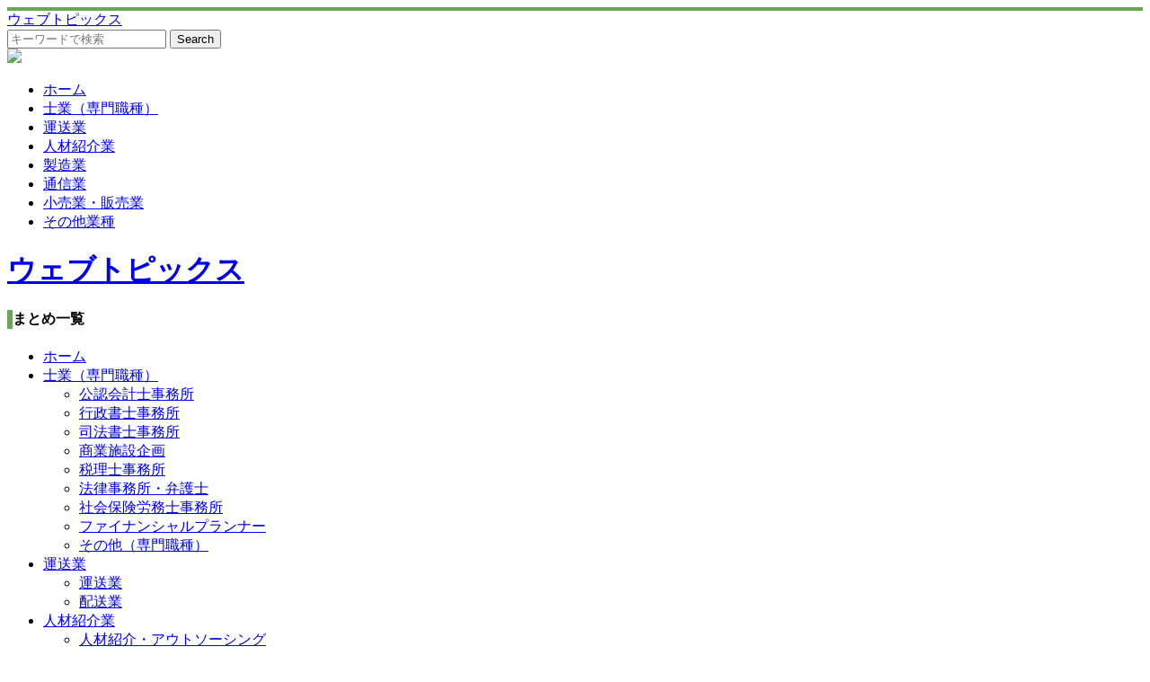

--- FILE ---
content_type: text/html; charset=UTF-8
request_url: http://www.christiandelhon.com/%E3%83%95%E3%82%B8%E5%B7%A5%E5%96%B6%E6%A0%AA%E5%BC%8F%E4%BC%9A%E7%A4%BE
body_size: 158
content:
<!DOCTYPE html>
<html dir="ltr" lang="ja">
<head>
<meta charset="UTF-8">
<meta http-equiv="refresh" content="0;URL=http://christiandelhon.com">
</head>
<body></body>
</html>


--- FILE ---
content_type: text/html; charset=UTF-8
request_url: http://christiandelhon.com/
body_size: 47482
content:
<!DOCTYPE html>
<html dir="ltr" lang="ja">
<head>

<meta charset="UTF-8">
<meta name="viewport" content="width=device-width, user-scalable=yes, maximum-scale=1.0, minimum-scale=1.0">
<title>ウェブトピックス</title>
<base href="https://imgstock.biz/m0001/" target="_self">
<meta name="description" content="ウェブトピックス" />

<link rel="canonical" href="http://christiandelhon.com%2F" />
<link rel="stylesheet" href="style_base.css" type="text/css" media="screen">
<style type="text/css">
<!--
#mainNav {
	border-top: #67a854 4px solid ;
}
.nav h4, .sidebar_wrapper h4, .main_title {
	border-left: 6px solid #67a854;
}
#col_left h4 {
	border-color: #67a854 ;
}
#at_post_list article .h_back, #post_list article:nth-of-type(1), .h_back, .rank_post .p_post .num, #foot_slider, #foot_slider .inner ul li .h_back, #footer h4,#copyright {
	background-color: #67a854 !important;
}
#post_list article:nth-of-type(1) h4 {
	text-shadow: 2px 2px 5px #67a854, -2px 2px 5px #67a854, 2px -2px 5px #67a854, -2px -2px 5px #67a854;
}
#under #main_contents h1:before , #under_post_list > h4:before {
	border-bottom: 3px solid #67a854 ;
}
#post_list article:nth-of-type(1) h4 {
	text-shadow: 2px 2px 5px #67a854, -2px 2px 5px #67a854, 2px -2px 5px #67a854, -2px -2px 5px #67a854;
}
#header .bg {
    background: url(http://webcircle.wiseo.jp/media/img00000549_fDASSfyI.jpg) center;
	background-size: cover;
}
-->
</style>
<!--[if lt IE 9]>
<script src="js/html5.js"></script>
<script src="js/css3-mediaqueries.js"></script>
<![endif]-->
<link rel="stylesheet" type="text/css" href="js/slick/slick.css" media="screen" />
<link rel="stylesheet" type="text/css" href="js/slick/slick-theme.css" media="screen" />

<script src="http://ajax.googleapis.com/ajax/libs/jquery/1.11.1/jquery.min.js"></script>
<script src="js/slick/slick.min.js"></script>
<script src="js/script.js"></script>
<script src="js/misc.js"></script>
<script>
jQuery(function() {
    jQuery('.multiple-item').slick({
          infinite: true,
          dots:true,
          autoplay: true,
          dots: false,
          slidesToShow: 6,
          slidesToScroll: 1,
          responsive: [
          {
               breakpoint: 1000,
                    settings: {
                         slidesToShow: 4,
                         slidesToScroll: 1,
               }
          },{
               breakpoint: 700,
                    settings: {
                         slidesToShow: 3,
                         slidesToScroll: 1,
               }
          },{
               breakpoint: 480,
                    settings: {
                         slidesToShow: 2,
                         slidesToScroll: 2,
                    }
               }
          ]
     });
});
</script>
</head>
<body>

<header id="header" role="banner">
  <nav id="mainNav">
    <div class="inner clr">
      <div><a href="http://christiandelhon.com/"> ウェブトピックス </a></div>
      <div class="clr">
        <form name="searchform" id="searchform" method="get" action="http://christiandelhon.com/">
          <input type="text" name="s" id="s" placeholder="キーワードで検索" value="">
          <input type="text" name="dummy" style="display:none;">
          <input type="button" id="searchsubmit" name="search" value="Search" onClick="document.location.href='http://christiandelhon.com/search/'+encodeURIComponent(document.searchform.s.value);">
        </form>
      </div>
      <a class="menu" id="sp_menu"><span><img src="images/header_btn_sp.png"></span></a>
      <div class="panel">
        <ul>
          <li><a href="http://christiandelhon.com/">ホーム</a></li>
            <li><a href='http://christiandelhon.com/profession'>士業（専門職種）</a></li>
<li><a href='http://christiandelhon.com/shipping'>運送業</a></li>
<li><a href='http://christiandelhon.com/outsourcing'>人材紹介業</a></li>
<li><a href='http://christiandelhon.com/seizou'>製造業</a></li>
<li><a href='http://christiandelhon.com/communication'>通信業</a></li>
<li><a href='http://christiandelhon.com/selling'>小売業・販売業</a></li>
<li><a href='http://christiandelhon.com/company_other'>その他業種</a></li>

        </ul>
      </div>
    </div>
  </nav>
  <div class="bg">
    <div class="inner">
      <h1><a href="http://christiandelhon.com/">ウェブトピックス</a></h1>
    </div>
  </div>
</header>

<!-- ヘッダーここまで -->
<div id="wrapper">
  <div id="content" class="clr">
    <section>
      <div id="col_left" class="nav">
        <h4>まとめ一覧</h4>
        <nav>
          <ul>
            <li><a href="http://christiandelhon.com/">ホーム</a></li>
            <li><a href='http://christiandelhon.com/profession'>士業（専門職種）</a>
<ul>
<li><a href='http://christiandelhon.com/profession/certified_public_accountant'>公認会計士事務所</a></li>
<li><a href='http://christiandelhon.com/profession/administrative'>行政書士事務所</a></li>
<li><a href='http://christiandelhon.com/profession/judicial_scrivener'>司法書士事務所</a></li>
<li><a href='http://christiandelhon.com/profession/commercial_facility'>商業施設企画</a></li>
<li><a href='http://christiandelhon.com/profession/tax_accountant'>税理士事務所</a></li>
<li><a href='http://christiandelhon.com/profession/lawer_office'>法律事務所・弁護士</a></li>
<li><a href='http://christiandelhon.com/profession/ social_insurance'>社会保険労務士事務所</a></li>
<li><a href='http://christiandelhon.com/profession/FP'>ファイナンシャルプランナー</a></li>
<li><a href='http://christiandelhon.com/profession/licentiate'>その他（専門職種）</a></li>
</ul>
</li>
<li><a href='http://christiandelhon.com/shipping'>運送業</a>
<ul>
<li><a href='http://christiandelhon.com/shipping/transportation'>運送業</a></li>
<li><a href='http://christiandelhon.com/shipping/delivery'>配送業</a></li>
</ul>
</li>
<li><a href='http://christiandelhon.com/outsourcing'>人材紹介業</a>
<ul>
<li><a href='http://christiandelhon.com/outsourcing/outsourcing'>人材紹介・アウトソーシング</a></li>
<li><a href='http://christiandelhon.com/outsourcing/marriage_agency'>結婚相談所</a></li>
</ul>
</li>
<li><a href='http://christiandelhon.com/seizou'>製造業</a>
<ul>
<li><a href='http://christiandelhon.com/seizou/seizoukakou'>製造・加工（輸送機械器具）</a></li>
<li><a href='http://christiandelhon.com/seizou/車検整備'>（使用不可）車検整備</a></li>
<li><a href='http://christiandelhon.com/seizou/sonota'>その他_製造・加工</a></li>
</ul>
</li>
<li><a href='http://christiandelhon.com/communication'>通信業</a>
<ul>
<li><a href='http://christiandelhon.com/communication/communication'>電話・通信サービス</a></li>
<li><a href='http://christiandelhon.com/communication/mobile'>携帯電話</a></li>
</ul>
</li>
<li><a href='http://christiandelhon.com/selling'>小売業・販売業</a>
<ul>
<li><a href='http://christiandelhon.com/selling/beverage'>飲料（酒・清涼飲料品）</a></li>
<li><a href='http://christiandelhon.com/selling/dpe'>カメラ・DPE</a></li>
<li><a href='http://christiandelhon.com/selling/sweets'>食品（お菓子・スイーツ）</a></li>
<li><a href='http://christiandelhon.com/selling/store_foods'>食品の販売・卸・問屋</a></li>
<li><a href='http://christiandelhon.com/selling/store_beauty'>美容・コスメ用品</a></li>
<li><a href='http://christiandelhon.com/selling/store_workclothes'>制服・作業服</a></li>
<li><a href='http://christiandelhon.com/selling/hanbai_oroshi'>その他_販売・卸</a></li>
<li><a href='http://christiandelhon.com/selling/hanbai_kikai'>販売・卸（その他機械器具）</a></li>
<li><a href='http://christiandelhon.com/selling/hanbai_medical'>販売・卸(医薬・化粧品）</a></li>
<li><a href='http://christiandelhon.com/selling/hanbai_kousaku'>販売・卸（工作機械・一般機械器具）</a></li>
<li><a href='http://christiandelhon.com/selling/hanbai_dailygoods'>販売・卸(日用品）</a></li>
<li><a href='http://christiandelhon.com/selling/hanbai_clothes'>洋服販売</a></li>
<li><a href='http://christiandelhon.com/selling/hanbai_kimono'>和服販売</a></li>
<li><a href='http://christiandelhon.com/selling/recycle'>リサイクルショップ</a></li>
<li><a href='http://christiandelhon.com/selling/other_sales'>その他_小売業・販売業</a></li>
</ul>
</li>
<li><a href='http://christiandelhon.com/company_other'>その他業種</a>
<ul>
<li><a href='http://christiandelhon.com/company_other/detective'>興信・探偵</a></li>
<li><a href='http://christiandelhon.com/company_other/business_consultant'>経営コンサルタント</a></li>
<li><a href='http://christiandelhon.com/company_other/marriage_consultation'>（使用不可）結婚相談</a></li>
<li><a href='http://christiandelhon.com/company_other/funeral'>（使用不可）葬儀</a></li>
<li><a href='http://christiandelhon.com/company_other/acting'>代行・支援</a></li>
<li><a href='http://christiandelhon.com/company_other/electrical'>電気工事</a></li>
<li><a href='http://christiandelhon.com/company_other/machine_repair'>機械修理</a></li>
<li><a href='http://christiandelhon.com/company_other/insurance_consultation'>保険相談</a></li>
<li><a href='http://christiandelhon.com/company_other/disasterprevention'>防災</a></li>
<li><a href='http://christiandelhon.com/company_other/other_corporation'>その他_法人・企業</a></li>
<li><a href='http://christiandelhon.com/company_other/computerrepair'>パソコン修理</a></li>
<li><a href='http://christiandelhon.com/company_other/ temples'>寺社仏閣</a></li>
<li><a href='http://christiandelhon.com/company_other/web'>WEB</a></li>
<li><a href='http://christiandelhon.com/company_other/service'>サービス</a></li>
<li><a href='http://christiandelhon.com/company_other/facility'>法人_設備関係</a></li>
<li><a href='http://christiandelhon.com/company_other/corporate-introduction'>法人紹介</a></li>
<li><a href='http://christiandelhon.com/company_other/recruitment'>法人_求人</a></li>
<li><a href='http://christiandelhon.com/company_other/機械修理'>（使わない）機械修理</a></li>
<li><a href='http://christiandelhon.com/company_other/保険相談'>（使わない）保険相談</a></li>
</ul>
</li>

          </ul>
          <div class="ad_col_left"></div>
        </nav>
      </div>
      <!-- 左メニューここまで -->
      <div id="col_right" class="clr">
        <div id="main_contents">
          <h2 class="main_title">注目記事</h2>
          <div id="at_post_list" class="clr">
          <article>
<div class='img_set'><a href='http://christiandelhon.com/company_other/other_corporation/戸川金属株式会社.html' class='link'>
<img width='800' height='400' src='http://webcircle.wiseo.jp/media/med00000549_ZCzdjyYZ.png' alt=''></a></div>
<div class='h_back'></div>
<a href='http://christiandelhon.com/company_other/other_corporation/戸川金属株式会社.html'><div class='index'><h4>戸川金属株式会社のアルマイト加工技術が製品寿命を延ばす秘訣とは</h4></div></a></article>
          </div>
          <h2 class="main_title">本日のピックアップ</h2>
          <div id="post_list" class="clr">
            <article>
<div class='img_set'><a href='http://christiandelhon.com/profession/administrative/株式会社サンキュウ美化.html' class='link'>
<img width='800' height='400' src='http://webcircle.wiseo.jp/media/med00000549_zKKOv7Sn.jpg' class='attachment-l-size size-l-size wp-post-image' alt=''></a></div>
<div class='h_back'></div>
<h4><a href='http://christiandelhon.com/profession/administrative/株式会社サンキュウ美化.html'>株式会社サンキュウ美化</a></h4>  <p>株式会社サンキュウ美化は、静岡県静岡市に拠点を構える企業です。1985年にサンキュウ美化として誕生した同社は、1996年に有限会社化し、2012年に株式会社へと組織変更しました。2014年にはエコアク…</p>
  <div class='joho'>
    <div class='view'>[士業（専門職種）][行政書士事務所]<span style='padding-left: 2em;'>0views</span> </div>
  </div></article><div class='clr'></div>
            <div class="ads-res">
              <div id="ads-parallel">
                <div class="ad_left"></div>
                <div class="ad_right"></div>
                <div class="clr"></div>
              </div>
              <div class="clr"></div>
            </div>
            
<!--
            <div class="p-nav">
              <ul class="page_navi">
                <li class="current"><span>1</span></li>
                <li class="after delta-1 tail"><a href="###">2</a></li>
                <li class="next"><a href="###">&gt;</a></li>
                <li class="last"><a href="###">»</a></li>
              </ul>
            </div>
-->
          </div>
        </div>
        <!-- メインコンテンツここまで -->
        <div id="side_bar">
          <div id="sidebar_01">
            <div id="text_2" class="sidebar_wrapper">
              <div class="textwidget">
                <div class="txtcenter"></div>
              </div>
            </div>
            <div id="rank_6" class="sidebar_wrapper">
              <h4>おすすめ記事</h4>
              <div class="rank_post">
              <div class='p_post'>
<div class='img_set'> <a href='http://christiandelhon.com/company_other/other_corporation/戸川金属株式会社.html'><img src='http://webcircle.wiseo.jp/media/med00000549_ZCzdjyYZ.png' class='link'><img width='120' height='120' src='http://webcircle.wiseo.jp/media/med00000549_ZCzdjyYZ.png' class='attachment-m-size size-m-size wp-post-image' alt=''>
<div class='num'>1</div>
</a></div>
<h5><a href='http://christiandelhon.com/company_other/other_corporation/戸川金属株式会社.html'>戸川金属株式会社のアルマイト加工技術が製品寿命を延ばす秘訣とは</a></h5>
<p>金属製品の耐久性や美観を高めるアルマイト加工は、製造業界において重要な表面処理技術として知られています。この技術を高い次…</p>
<div class='clr'></div>
</div>

              </div>
            </div>
            <div id="archives-3" class="sidebar_wrapper">
              <h4>アーカイブ</h4>
              <form name="archiveform" id="archiveform" method="get" action="http://christiandelhon.com/">
                  <select id="archiveym" name="archiveym" onchange="document.location.href='http://christiandelhon.com/archive/'+encodeURIComponent(document.archiveform.archiveym.value);">
                    <option value="">月を選択</option>
                    <option value="202601">2026年01月(207件)</option>\n<option value="202512">2025年12月(3件)</option>\n<option value="202511">2025年11月(10件)</option>\n<option value="202510">2025年10月(35件)</option>\n<option value="202509">2025年09月(18件)</option>\n<option value="202508">2025年08月(13件)</option>\n<option value="202507">2025年07月(14件)</option>\n<option value="202506">2025年06月(8件)</option>\n<option value="202505">2025年05月(8件)</option>\n<option value="202504">2025年04月(67件)</option>\n<option value="202502">2025年02月(12件)</option>\n<option value="202501">2025年01月(21件)</option>\n<option value="202412">2024年12月(9件)</option>\n<option value="202411">2024年11月(8件)</option>\n<option value="202410">2024年10月(36件)</option>\n<option value="202409">2024年09月(18件)</option>\n<option value="202408">2024年08月(9件)</option>\n<option value="202407">2024年07月(11件)</option>\n<option value="202406">2024年06月(9件)</option>\n<option value="202405">2024年05月(9件)</option>\n<option value="202404">2024年04月(70件)</option>\n<option value="202403">2024年03月(16件)</option>\n<option value="202402">2024年02月(17件)</option>\n<option value="202401">2024年01月(17件)</option>\n<option value="202312">2023年12月(10件)</option>\n<option value="202311">2023年11月(7件)</option>\n<option value="202310">2023年10月(52件)</option>\n<option value="202309">2023年09月(15件)</option>\n<option value="202308">2023年08月(10件)</option>\n<option value="202307">2023年07月(21件)</option>\n<option value="202306">2023年06月(11件)</option>\n<option value="202305">2023年05月(13件)</option>\n<option value="202304">2023年04月(48件)</option>\n<option value="202303">2023年03月(19件)</option>\n<option value="202302">2023年02月(17件)</option>\n<option value="202301">2023年01月(38件)</option>\n<option value="202212">2022年12月(47件)</option>\n<option value="202211">2022年11月(17件)</option>\n<option value="202210">2022年10月(59件)</option>\n<option value="202209">2022年09月(21件)</option>\n<option value="202208">2022年08月(24件)</option>\n<option value="202204">2022年04月(56件)</option>\n<option value="202203">2022年03月(10件)</option>\n<option value="202202">2022年02月(10件)</option>\n<option value="202201">2022年01月(16件)</option>\n<option value="201609">2016年09月(1件)</option>\n<option value="201605">2016年05月(1件)</option>\n<option value="201602">2016年02月(1件)</option>\n<option value="201601">2016年01月(1件)</option>\n<option value="000000">0000年00月(7件)</option>\n
                  </select>
              </form>
            </div>
            <div id="rank_7" class="sidebar_wrapper">
              <h4>最近の記事</h4>
              <div class="rank_post">
              <div class='p_post'>
<div class='img_set'> <a href='http://christiandelhon.com/company_other/other_corporation/戸川金属株式会社.html'><img src='http://webcircle.wiseo.jp/media/med00000549_ZCzdjyYZ.png' class='link'><img width='120' height='120' src='http://webcircle.wiseo.jp/media/med00000549_ZCzdjyYZ.png' class='attachment-m-size size-m-size wp-post-image' alt=''>
</a></div>
<h5><a href='http://christiandelhon.com/company_other/other_corporation/戸川金属株式会社.html'>戸川金属株式会社のアルマイト加工技術が製品寿命を延ばす秘訣とは</a></h5>
<p>金属製品の耐久性や美観を高めるアルマイト加工は、製造業界において重要な表面処理技術として知られています。この技術を高い次…</p>
<div class='clr'></div>
</div>

              </div>
            </div>
            <div id="sidelink" class="sidebar_wrapper"><h4>リンク</h4><div class="rank_post"><div class='p_post'><h3><a href='https://appdrive.net/'>おみせ アプリ</a></h3>
</div>
</div></div>
          </div>
        </div>
      </div>
      <!-- / content -->

    </section>
  </div>
</div>
<!-- / wrapper -->
<div id="foot_slider">
  <div class="inner">
    <ul class="sidebar multiple-item">
    <li><div class='slide_title'><a href='http://christiandelhon.com/company_other/other_corporation/戸川金属株式会社.html'><img src='http://webcircle.wiseo.jp/media/med00000549_ZCzdjyYZ.png'><div class='h_back'></div>
<div class='index'> 戸川金属株式会社のアルマイト加工技術が製品寿命を延ばす秘訣とは </div>
</a></div></li>
<li><div class='slide_title'><a href='http://christiandelhon.com/company_other/other_corporation/かわうち光後援会.html'><img src='http://webcircle.wiseo.jp/media/med00000549_HpsPBqhC.png'><div class='h_back'></div>
<div class='index'> かわうち光後援会のFacebookで地域の声を直接チェックする方法 </div>
</a></div></li>
<li><div class='slide_title'><a href='http://christiandelhon.com/company_other/other_corporation/株式会社サンステップ.html'><img src='http://webcircle.wiseo.jp/media/med00000549_OesxaZ7t.png'><div class='h_back'></div>
<div class='index'> 株式会社サンステップの安全な仮設足場で新潟の建設現場を支える </div>
</a></div></li>
<li><div class='slide_title'><a href='http://christiandelhon.com/company_other/other_corporation/株式会社東翔.html'><img src='http://webcircle.wiseo.jp/media/med00000549_bTngMBao.png'><div class='h_back'></div>
<div class='index'> 株式会社東翔の地盤改良工法はなぜ安全性と経済性を両立できるのか </div>
</a></div></li>
<li><div class='slide_title'><a href='http://christiandelhon.com/company_other/other_corporation/株式会社ミヤマ商事.html'><img src='http://webcircle.wiseo.jp/media/med00000549_7BceaK4a.png'><div class='h_back'></div>
<div class='index'> 株式会社ミヤマ商事の日用品雑貨で暮らしを豊かにする秘訣とは </div>
</a></div></li>
<li><div class='slide_title'><a href='http://christiandelhon.com/company_other/other_corporation/株式会社健助.html'><img src='http://webcircle.wiseo.jp/media/med00000549_8MDQvFEl.png'><div class='h_back'></div>
<div class='index'> 株式会社健助の重度訪問介護サービスで安心の暮らしを支援します </div>
</a></div></li>
<li><div class='slide_title'><a href='http://christiandelhon.com/company_other/other_corporation/帯広鋼板株式会社.html'><img src='http://webcircle.wiseo.jp/media/med00000549_tW9QlK4v.png'><div class='h_back'></div>
<div class='index'> 帯広鋼板株式会社の北海道発技術が実現する高品質な建築部材の秘密 </div>
</a></div></li>
<li><div class='slide_title'><a href='http://christiandelhon.com/company_other/other_corporation/有限会社鹿児島車体工業所.html'><img src='http://webcircle.wiseo.jp/media/med00000549_IN6WLKJj.png'><div class='h_back'></div>
<div class='index'> 有限会社鹿児島車体工業所が誇る産業用車両ボデー修理の実績と強み </div>
</a></div></li>
<li><div class='slide_title'><a href='http://christiandelhon.com/company_other/other_corporation/橋爪建設株式会社.html'><img src='http://webcircle.wiseo.jp/media/med00000549_AuvqnY8v.png'><div class='h_back'></div>
<div class='index'> 橋爪建設株式会社が実現する機械装置の課題解決とは何か </div>
</a></div></li>
<li><div class='slide_title'><a href='http://christiandelhon.com/company_other/other_corporation/株式会社阿部建設.html'><img src='http://webcircle.wiseo.jp/media/med00000549_vHdb1ipu.png'><div class='h_back'></div>
<div class='index'> 株式会社阿部建設の落石防止工事が選ばれる理由と実績 </div>
</a></div></li>
<li><div class='slide_title'><a href='http://christiandelhon.com/profession/certified_public_accountant/有限会社バイクプラザメカドック.html'><img src='http://webcircle.wiseo.jp/media/med00000549_f7q7fGPd.png'><div class='h_back'></div>
<div class='index'> 有限会社バイクプラザメカドックで愛車を蘇らせるプロの技術とは </div>
</a></div></li>
<li><div class='slide_title'><a href='http://christiandelhon.com/profession/certified_public_accountant/株式会社アブカワ.html'><img src='http://webcircle.wiseo.jp/media/med00000549_mMr8O0kI.png'><div class='h_back'></div>
<div class='index'> 株式会社アブカワの土木資材販売が選ばれる理由とは何か </div>
</a></div></li>
<li><div class='slide_title'><a href='http://christiandelhon.com/profession/certified_public_accountant/有限会社ヨシオカ.html'><img src='http://webcircle.wiseo.jp/media/med00000549_lbpz3UgK.png'><div class='h_back'></div>
<div class='index'> 有限会社ヨシオカの電線リサイクル事業と不動産経営で持続可能な社会に貢献 </div>
</a></div></li>
<li><div class='slide_title'><a href='http://christiandelhon.com/profession/certified_public_accountant/三弘グラビア株式会社.html'><img src='http://webcircle.wiseo.jp/media/med00000549_Q1JHwEEw.png'><div class='h_back'></div>
<div class='index'> 三弘グラビア株式会社が実現する食品パッケージの安全性と品質の秘密 </div>
</a></div></li>
<li><div class='slide_title'><a href='http://christiandelhon.com/company_other/other_corporation/株式会社東洋ブラザー工業.html'><img src='http://webcircle.wiseo.jp/media/med00000549_RkwQqwcF.png'><div class='h_back'></div>
<div class='index'> 株式会社東洋ブラザー工業の技術力とは？製品開発の秘密に迫る </div>
</a></div></li>
<li><div class='slide_title'><a href='http://christiandelhon.com/company_other/other_corporation/中部システム工業株式会社.html'><img src='http://webcircle.wiseo.jp/media/img00000549_fDASSfyI.jpg'><div class='h_back'></div>
<div class='index'> 中部システム工業株式会社が提供する通信インフラ設計のプロフェッショナルサービス </div>
</a></div></li>
<li><div class='slide_title'><a href='http://christiandelhon.com/company_other/other_corporation/東和建設工業株式会社.html'><img src='http://webcircle.wiseo.jp/media/med00000549_TUXTV4jf.png'><div class='h_back'></div>
<div class='index'> 東和建設工業株式会社が誇る5事業の強みと技術力を徹底解説 </div>
</a></div></li>
<li><div class='slide_title'><a href='http://christiandelhon.com/company_other/other_corporation/ブラスト工業株式会社.html'><img src='http://webcircle.wiseo.jp/media/img00000549_fDASSfyI.jpg'><div class='h_back'></div>
<div class='index'> ブラスト工業株式会社の実績と強みから見る製造業の未来展望 </div>
</a></div></li>
<li><div class='slide_title'><a href='http://christiandelhon.com/profession/certified_public_accountant/有限会社ＦＵＫＵＴＡＫＡ.html'><img src='http://webcircle.wiseo.jp/media/med00000549_qa8EBO9j.png'><div class='h_back'></div>
<div class='index'> 有限会社ＦＵＫＵＴＡＫＡの立坑工事が選ばれる理由と実績を徹底解説 </div>
</a></div></li>
<li><div class='slide_title'><a href='http://christiandelhon.com/profession/certified_public_accountant/株式会社カシワセ.html'><img src='http://webcircle.wiseo.jp/media/med00000549_Zc4fa0OU.png'><div class='h_back'></div>
<div class='index'> 株式会社カシワセの技術力と信頼の秘密とは？多様な加工で実現する顧客満足 </div>
</a></div></li>
<li><div class='slide_title'><a href='http://christiandelhon.com/profession/certified_public_accountant/株式会社会津技研.html'><img src='http://webcircle.wiseo.jp/media/med00000549_0ZsvY6vy.png'><div class='h_back'></div>
<div class='index'> 株式会社会津技研の独自めっき技術で難素材も完璧に表面処理 </div>
</a></div></li>
<li><div class='slide_title'><a href='http://christiandelhon.com/company_other/other_corporation/フジプラント株式会社.html'><img src='http://webcircle.wiseo.jp/media/med00000549_CXLp30rQ.png'><div class='h_back'></div>
<div class='index'> フジプラント株式会社が提供する造園技術と実績の全貌 </div>
</a></div></li>
<li><div class='slide_title'><a href='http://christiandelhon.com/company_other/other_corporation/株式会社コーアエンジニアリング.html'><img src='http://webcircle.wiseo.jp/media/med00000549_B6zuHpQF.png'><div class='h_back'></div>
<div class='index'> 株式会社コーアエンジニアリングの技術力が企業の未来を変える理由とは </div>
</a></div></li>
<li><div class='slide_title'><a href='http://christiandelhon.com/company_other/other_corporation/有限会社オートショップＩＳＯ.html'><img src='http://webcircle.wiseo.jp/media/med00000549_x6knP9DZ.png'><div class='h_back'></div>
<div class='index'> 有限会社オートショップISOで愛車の悩みを解決するプロの技術とサービス </div>
</a></div></li>
<li><div class='slide_title'><a href='http://christiandelhon.com/company_other/other_corporation/有限会社秀和工業.html'><img src='http://webcircle.wiseo.jp/media/med00000549_gya6S3Rf.png'><div class='h_back'></div>
<div class='index'> 有限会社秀和工業のダクト施工が全国対応で選ばれる理由とは </div>
</a></div></li>
<li><div class='slide_title'><a href='http://christiandelhon.com/profession/certified_public_accountant/株式会社アップル運輸.html'><img src='http://webcircle.wiseo.jp/media/med00000549_CfuMiVFU.png'><div class='h_back'></div>
<div class='index'> 株式会社アップル運輸で働こう 長野山梨の求人情報を徹底紹介 </div>
</a></div></li>
<li><div class='slide_title'><a href='http://christiandelhon.com/profession/certified_public_accountant/株式会社加納.html'><img src='http://webcircle.wiseo.jp/media/med00000549_fFVycinD.png'><div class='h_back'></div>
<div class='index'> 株式会社加納のエコタイルで実現する持続可能な住空間づくり </div>
</a></div></li>
<li><div class='slide_title'><a href='http://christiandelhon.com/profession/certified_public_accountant/株式会社上野城.html'><img src='http://webcircle.wiseo.jp/media/med00000549_DZF3a24u.png'><div class='h_back'></div>
<div class='index'> 株式会社上野城からの最新情報をお届けする公式お知らせページ </div>
</a></div></li>
<li><div class='slide_title'><a href='http://christiandelhon.com/company_other/other_corporation/株式会社一秀.html'><img src='http://webcircle.wiseo.jp/media/med00000549_cziXRNzC.png'><div class='h_back'></div>
<div class='index'> 株式会社一秀の足場工事が選ばれる理由と施工実績 </div>
</a></div></li>
<li><div class='slide_title'><a href='http://christiandelhon.com/profession/certified_public_accountant/株式会社エレック.html'><img src='http://webcircle.wiseo.jp/media/med00000549_12wGM4mQ.png'><div class='h_back'></div>
<div class='index'> 株式会社エレックが手がける電気工事で安全な街づくりを実現するには </div>
</a></div></li>
<li><div class='slide_title'><a href='http://christiandelhon.com/profession/certified_public_accountant/三友工業株式会社.html'><img src='http://webcircle.wiseo.jp/media/med00000549_aWtNamrO.png'><div class='h_back'></div>
<div class='index'> 三友工業株式会社が誇る法面工事の技術力と環境への取り組みとは </div>
</a></div></li>
<li><div class='slide_title'><a href='http://christiandelhon.com/company_other/other_corporation/有限会社玉屋化成.html'><img src='http://webcircle.wiseo.jp/media/med00000549_ruwl0Qal.png'><div class='h_back'></div>
<div class='index'> 有限会社玉屋化成のプラスチック製造技術と品質へのこだわりを徹底解説 </div>
</a></div></li>
<li><div class='slide_title'><a href='http://christiandelhon.com/company_other/other_corporation/鬼頭木材工業株式会社.html'><img src='http://webcircle.wiseo.jp/media/med00000549_e1Uro1ty.png'><div class='h_back'></div>
<div class='index'> 鬼頭木材工業株式会社が手がける木材加工の実績と未来への取り組み </div>
</a></div></li>
<li><div class='slide_title'><a href='http://christiandelhon.com/company_other/other_corporation/株式会社エフ・エム・シー介護サービス.html'><img src='http://webcircle.wiseo.jp/media/med00000549_D2ExnYw8.png'><div class='h_back'></div>
<div class='index'> 株式会社エフ・エム・シー介護サービスで認知症の不安を和らげる専門的ケアとは </div>
</a></div></li>
<li><div class='slide_title'><a href='http://christiandelhon.com/profession/certified_public_accountant/株式会社ＳＫレント.html'><img src='http://webcircle.wiseo.jp/media/med00000549_SnEgs6Vm.png'><div class='h_back'></div>
<div class='index'> 株式会社ＳＫレントの仮設機材レンタルで工事効率を最大化する方法 </div>
</a></div></li>
<li><div class='slide_title'><a href='http://christiandelhon.com/profession/certified_public_accountant/有限会社八伸建設.html'><img src='http://webcircle.wiseo.jp/media/med00000549_huCVpRbm.png'><div class='h_back'></div>
<div class='index'> 有限会社八伸建設のドローン技術が建設業界を変える最新活用法とは </div>
</a></div></li>
<li><div class='slide_title'><a href='http://christiandelhon.com/profession/certified_public_accountant/株式会社バサラホーム.html'><img src='http://webcircle.wiseo.jp/media/med00000549_J8ypve7X.png'><div class='h_back'></div>
<div class='index'> 株式会社バサラホームの魅力とは？理想の家づくりを実現する秘訣 </div>
</a></div></li>
<li><div class='slide_title'><a href='http://christiandelhon.com/company_other/other_corporation/三山化学品株式会社.html'><img src='http://webcircle.wiseo.jp/media/med00000549_adIDxzud.png'><div class='h_back'></div>
<div class='index'> 三山化学品株式会社が選ばれる理由と強みを徹底解説します </div>
</a></div></li>
<li><div class='slide_title'><a href='http://christiandelhon.com/company_other/other_corporation/有限会社ＳＥＩＫＡ.html'><img src='http://webcircle.wiseo.jp/media/med00000549_LFiCjIxj.png'><div class='h_back'></div>
<div class='index'> 有限会社ＳＥＩＫＡの技術力が選ばれる理由とは？信頼の施工実績 </div>
</a></div></li>
<li><div class='slide_title'><a href='http://christiandelhon.com/profession/certified_public_accountant/株式会社エコ・エナジー関東.html'><img src='http://webcircle.wiseo.jp/media/med00000549_17JGJXGj.png'><div class='h_back'></div>
<div class='index'> 株式会社エコ・エナジー関東の実績から見る再生可能エネルギーの未来とは </div>
</a></div></li>
<li><div class='slide_title'><a href='http://christiandelhon.com/company_other/other_corporation/有限会社豊味食研.html'><img src='http://webcircle.wiseo.jp/media/med00000549_CVDLxTj1.png'><div class='h_back'></div>
<div class='index'> 有限会社豊味食研の伝統技術が生み出す本格和食の味わいを支える鰹節と煮干し </div>
</a></div></li>
<li><div class='slide_title'><a href='http://christiandelhon.com/company_other/other_corporation/有限会社阿久津林友.html'><img src='http://webcircle.wiseo.jp/media/med00000549_9l9PWwEw.png'><div class='h_back'></div>
<div class='index'> 有限会社阿久津林友の森林整備実績と環境保全への取り組みとは </div>
</a></div></li>
<li><div class='slide_title'><a href='http://christiandelhon.com/company_other/other_corporation/豊川鋼機株式会社.html'><img src='http://webcircle.wiseo.jp/media/med00000549_0Odk3Zhl.png'><div class='h_back'></div>
<div class='index'> 豊川鋼機株式会社の金属切断技術が製造業の課題を解決する方法 </div>
</a></div></li>
<li><div class='slide_title'><a href='http://christiandelhon.com/profession/certified_public_accountant/株式会社キリハラ食品.html'><img src='http://webcircle.wiseo.jp/media/med00000549_AgQpYIIt.png'><div class='h_back'></div>
<div class='index'> 株式会社キリハラ食品が提供する鹿児島の厳選食肉とは </div>
</a></div></li>
<li><div class='slide_title'><a href='http://christiandelhon.com/company_other/other_corporation/富士屋鉄工株式会社.html'><img src='http://webcircle.wiseo.jp/media/med00000549_YtGLJlZu.png'><div class='h_back'></div>
<div class='index'> 富士屋鉄工株式会社の大型製缶技術が製造業界で選ばれる理由とは </div>
</a></div></li>
<li><div class='slide_title'><a href='http://christiandelhon.com/profession/certified_public_accountant/富士自動車工業株式会社.html'><img src='http://webcircle.wiseo.jp/media/med00000549_IFHtOC8Y.png'><div class='h_back'></div>
<div class='index'> 富士自動車工業株式会社が支えるバス整備の安全基準と信頼の秘訣 </div>
</a></div></li>
<li><div class='slide_title'><a href='http://christiandelhon.com/company_other/other_corporation/株式会社不動工業.html'><img src='http://webcircle.wiseo.jp/media/med00000549_zqcHpCFG.png'><div class='h_back'></div>
<div class='index'> 株式会社不動工業の実績から見る建設業界の未来展望と挑戦 </div>
</a></div></li>
<li><div class='slide_title'><a href='http://christiandelhon.com/profession/certified_public_accountant/有限会社タケイ.html'><img src='http://webcircle.wiseo.jp/media/med00000549_0iKTAuuC.png'><div class='h_back'></div>
<div class='index'> 有限会社タケイの工事実績から見る信頼の施工技術と対応力 </div>
</a></div></li>
<li><div class='slide_title'><a href='http://christiandelhon.com/company_other/other_corporation/株式会社東進.html'><img src='http://webcircle.wiseo.jp/media/med00000549_pJEKsplX.png'><div class='h_back'></div>
<div class='index'> 株式会社東進の最新情報をお届けする公式お知らせページへようこそ </div>
</a></div></li>
<li><div class='slide_title'><a href='http://christiandelhon.com/company_other/other_corporation/あかり電気株式会社.html'><img src='http://webcircle.wiseo.jp/media/med00000549_21LbN2Sm.png'><div class='h_back'></div>
<div class='index'> あかり電気株式会社の住宅電気工事が選ばれる理由と実績 </div>
</a></div></li>
<li><div class='slide_title'><a href='http://christiandelhon.com/company_other/other_corporation/株式会社クラムコーポレーション.html'><img src='http://webcircle.wiseo.jp/media/med00000549_QVLKIT4E.png'><div class='h_back'></div>
<div class='index'> 株式会社クラムコーポレーションが誇る内装タイル工事の実績とノウハウを徹底解説 </div>
</a></div></li>
<li><div class='slide_title'><a href='http://christiandelhon.com/profession/certified_public_accountant/株式会社矢野技研.html'><img src='http://webcircle.wiseo.jp/media/med00000549_3xVXAAtM.png'><div class='h_back'></div>
<div class='index'> 株式会社矢野技研の地盤改良技術が実現する災害に強い住環境とは </div>
</a></div></li>
<li><div class='slide_title'><a href='http://christiandelhon.com/company_other/other_corporation/株式会社北日本企画.html'><img src='http://webcircle.wiseo.jp/media/med00000549_zvJ65hDq.png'><div class='h_back'></div>
<div class='index'> 株式会社北日本企画が手がける左官工事と家具製作の魅力とは </div>
</a></div></li>
<li><div class='slide_title'><a href='http://christiandelhon.com/profession/certified_public_accountant/株式会社みやざき洗染.html'><img src='http://webcircle.wiseo.jp/media/med00000549_PE0uRjxF.png'><div class='h_back'></div>
<div class='index'> 株式会社みやざき洗染のユニフォームレンタルで企業イメージを一新しませんか </div>
</a></div></li>
<li><div class='slide_title'><a href='http://christiandelhon.com/company_other/other_corporation/株式会社ローヤル産業.html'><img src='http://webcircle.wiseo.jp/media/med00000549_rpWY2p9K.png'><div class='h_back'></div>
<div class='index'> 株式会社ローヤル産業のスピーカー開発が音響技術の未来を変える理由 </div>
</a></div></li>
<li><div class='slide_title'><a href='http://christiandelhon.com/profession/certified_public_accountant/株式会社北日本流通センター.html'><img src='http://webcircle.wiseo.jp/media/med00000549_PMWBSG6h.png'><div class='h_back'></div>
<div class='index'> 株式会社北日本流通センターが選ばれる理由と青森の物流を支える確かな実績 </div>
</a></div></li>
<li><div class='slide_title'><a href='http://christiandelhon.com/profession/certified_public_accountant/株式会社ビーコム.html'><img src='http://webcircle.wiseo.jp/media/med00000549_gaTHSdVF.png'><div class='h_back'></div>
<div class='index'> 株式会社ビーコムの橋梁補修技術が日本のインフラを守る最前線 </div>
</a></div></li>
<li><div class='slide_title'><a href='http://christiandelhon.com/profession/certified_public_accountant/株式会社エルム電気商会.html'><img src='http://webcircle.wiseo.jp/media/med00000549_uQqVCuP9.png'><div class='h_back'></div>
<div class='index'> 株式会社エルム電気商会が北海道の暮らしを電気設備資材で快適にする理由 </div>
</a></div></li>
<li><div class='slide_title'><a href='http://christiandelhon.com/profession/certified_public_accountant/有限会社川路工務店.html'><img src='http://webcircle.wiseo.jp/media/med00000549_2FuMyihV.png'><div class='h_back'></div>
<div class='index'> 有限会社川路工務店の左官技術で建物の価値と耐久性を高める方法 </div>
</a></div></li>
<li><div class='slide_title'><a href='http://christiandelhon.com/profession/certified_public_accountant/ジェーシーエンジニアリング株式会社.html'><img src='http://webcircle.wiseo.jp/media/med00000549_mqpnybXh.png'><div class='h_back'></div>
<div class='index'> ジェーシーエンジニアリング株式会社の空調技術で夏冬問わず快適な暮らしを実現 </div>
</a></div></li>
<li><div class='slide_title'><a href='http://christiandelhon.com/profession/certified_public_accountant/株式会社相模商会.html'><img src='http://webcircle.wiseo.jp/media/med00000549_mx0Pnxzg.png'><div class='h_back'></div>
<div class='index'> 株式会社相模商会の工業用濾過布で生産効率を向上させる方法 </div>
</a></div></li>
<li><div class='slide_title'><a href='http://christiandelhon.com/profession/certified_public_accountant/株式会社指宿やさいの王国.html'><img src='http://webcircle.wiseo.jp/media/med00000549_djx5T7FG.jpg'><div class='h_back'></div>
<div class='index'> 株式会社指宿やさいの王国が届ける新鮮葉物野菜の魅力とは </div>
</a></div></li>
<li><div class='slide_title'><a href='http://christiandelhon.com/profession/certified_public_accountant/山本建設株式会社.html'><img src='http://webcircle.wiseo.jp/media/med00000549_DHNqbReV.jpg'><div class='h_back'></div>
<div class='index'> 山本建設株式会社が手がける松山市の住まいづくりとは </div>
</a></div></li>
<li><div class='slide_title'><a href='http://christiandelhon.com/profession/certified_public_accountant/株式会社阿左美建設工業.html'><img src='http://webcircle.wiseo.jp/media/med00000549_s0Y2PWvn.jpg'><div class='h_back'></div>
<div class='index'> 株式会社阿左美建設工業の実績と強みから見る信頼の理由 </div>
</a></div></li>
<li><div class='slide_title'><a href='http://christiandelhon.com/profession/certified_public_accountant/株式会社丸久商会.html'><img src='http://webcircle.wiseo.jp/media/med00000549_YDkZYfsd.jpg'><div class='h_back'></div>
<div class='index'> 株式会社丸久商会の建材販売サイト構成と問い合わせ方法まとめ </div>
</a></div></li>
<li><div class='slide_title'><a href='http://christiandelhon.com/company_other/other_corporation/有限会社伏見電設.html'><img src='http://webcircle.wiseo.jp/media/med00000549_rxSG6zrH.jpg'><div class='h_back'></div>
<div class='index'> 有限会社伏見電設が選ばれる理由とは？電気設備工事のプロフェッショナルの実力 </div>
</a></div></li>
<li><div class='slide_title'><a href='http://christiandelhon.com/company_other/other_corporation/株式会社荒川商会.html'><img src='http://webcircle.wiseo.jp/media/med00000549_f0kMe1Cd.jpg'><div class='h_back'></div>
<div class='index'> 株式会社荒川商会の基板実装とワイヤーハーネス加工で製品の品質を向上させる方法 </div>
</a></div></li>
<li><div class='slide_title'><a href='http://christiandelhon.com/profession/certified_public_accountant/日本ユニパック株式会社.html'><img src='http://webcircle.wiseo.jp/media/med00000549_EUQDhkR6.jpg'><div class='h_back'></div>
<div class='index'> 日本ユニパック株式会社が実現する食品パッケージ革新と売場活性化の秘訣 </div>
</a></div></li>
<li><div class='slide_title'><a href='http://christiandelhon.com/profession/certified_public_accountant/株式会社アテナリープ.html'><img src='http://webcircle.wiseo.jp/media/med00000549_3RoMIhT5.jpg'><div class='h_back'></div>
<div class='index'> 株式会社アテナリープが実現する高速道路の安全と快適な交通環境 </div>
</a></div></li>
<li><div class='slide_title'><a href='http://christiandelhon.com/profession/certified_public_accountant/株式会社隆設備工業.html'><img src='http://webcircle.wiseo.jp/media/med00000549_JKDijSd1.jpg'><div class='h_back'></div>
<div class='index'> 株式会社隆設備工業が選ばれる理由とは？衛生から空調まで設備設計のプロフェッショナル </div>
</a></div></li>
<li><div class='slide_title'><a href='http://christiandelhon.com/company_other/other_corporation/南工株式会社.html'><img src='http://webcircle.wiseo.jp/media/med00000549_KCzqoOrV.jpg'><div class='h_back'></div>
<div class='index'> 南工株式会社のプレス金型技術が製造業の未来を変える理由 </div>
</a></div></li>
<li><div class='slide_title'><a href='http://christiandelhon.com/company_other/other_corporation/武匠.html'><img src='http://webcircle.wiseo.jp/media/med00000549_Z0Hfq2hW.jpg'><div class='h_back'></div>
<div class='index'> 武匠が手がける寒冷地に最適な注文住宅で快適な暮らしを実現する方法 </div>
</a></div></li>
<li><div class='slide_title'><a href='http://christiandelhon.com/company_other/other_corporation/大栄建工株式会社.html'><img src='http://webcircle.wiseo.jp/media/med00000549_jehKaoYM.jpg'><div class='h_back'></div>
<div class='index'> 大栄建工株式会社の実績と強みから見る信頼の施工パートナー </div>
</a></div></li>
<li><div class='slide_title'><a href='http://christiandelhon.com/profession/certified_public_accountant/神野でんぷん工場株式会社.html'><img src='http://webcircle.wiseo.jp/media/med00000549_2LdMh7pM.jpg'><div class='h_back'></div>
<div class='index'> 神野でんぷん工場株式会社の伝統製法が生み出す極上片栗粉の秘密 </div>
</a></div></li>
<li><div class='slide_title'><a href='http://christiandelhon.com/profession/certified_public_accountant/株式会社相馬建鐵.html'><img src='http://webcircle.wiseo.jp/media/med00000549_Yk8PRwsk.jpg'><div class='h_back'></div>
<div class='index'> 株式会社相馬建鐵の実績と強みを徹底解説する完全ガイド </div>
</a></div></li>
<li><div class='slide_title'><a href='http://christiandelhon.com/company_other/other_corporation/小樽プラント株式会社.html'><img src='http://webcircle.wiseo.jp/media/med00000549_d7Bn5Afi.jpg'><div class='h_back'></div>
<div class='index'> 小樽プラント株式会社が実現する地域密着型の暮らしサポート </div>
</a></div></li>
<li><div class='slide_title'><a href='http://christiandelhon.com/profession/certified_public_accountant/横浜共立鋼業株式会社.html'><img src='http://webcircle.wiseo.jp/media/med00000549_sSPqqUPH.jpg'><div class='h_back'></div>
<div class='index'> 横浜共立鋼業株式会社が誇る鉄筋工事の安全性と品質管理体制とは </div>
</a></div></li>
<li><div class='slide_title'><a href='http://christiandelhon.com/profession/certified_public_accountant/株式会社アサ・テクノ.html'><img src='http://webcircle.wiseo.jp/media/med00000549_W9QCdMIc.jpg'><div class='h_back'></div>
<div class='index'> 株式会社アサ・テクノの給排水工事が選ばれる理由と実績 </div>
</a></div></li>
<li><div class='slide_title'><a href='http://christiandelhon.com/company_other/other_corporation/コンテック株式会社.html'><img src='http://webcircle.wiseo.jp/media/med00000549_LSSbteHU.jpg'><div class='h_back'></div>
<div class='index'> コンテック株式会社が選ばれる理由とは？プロの技術で叶える理想の音響空間 </div>
</a></div></li>
<li><div class='slide_title'><a href='http://christiandelhon.com/profession/certified_public_accountant/株式会社プロッツ.html'><img src='http://webcircle.wiseo.jp/media/med00000549_9eXkwqPn.jpg'><div class='h_back'></div>
<div class='index'> 株式会社プロッツの看板製作は企画から設置までワンストップで安心 </div>
</a></div></li>
<li><div class='slide_title'><a href='http://christiandelhon.com/profession/certified_public_accountant/株式会社長谷川ハガネ店.html'><img src='http://webcircle.wiseo.jp/media/med00000549_ZOdh6qGk.jpg'><div class='h_back'></div>
<div class='index'> 株式会社長谷川ハガネ店のモールドベース製作が選ばれる理由と実績 </div>
</a></div></li>
<li><div class='slide_title'><a href='http://christiandelhon.com/profession/certified_public_accountant/ハシモトキカイ株式会社.html'><img src='http://webcircle.wiseo.jp/media/med00000549_EIuJsFf5.jpg'><div class='h_back'></div>
<div class='index'> ハシモトキカイ株式会社の技術力と実績から見る高速プレスのプロフェッショナル </div>
</a></div></li>
<li><div class='slide_title'><a href='http://christiandelhon.com/company_other/other_corporation/株式会社丸勝.html'><img src='http://webcircle.wiseo.jp/media/med00000549_BtDhrIxz.png'><div class='h_back'></div>
<div class='index'> 株式会社丸勝のテーブルウェアで食卓に彩りを添える魅力とは </div>
</a></div></li>
<li><div class='slide_title'><a href='http://christiandelhon.com/profession/certified_public_accountant/株式会社アマガイ.html'><img src='http://webcircle.wiseo.jp/media/med00000549_oTSH8WHI.jpg'><div class='h_back'></div>
<div class='index'> 株式会社アマガイの歯科医院開業支援で成功への第一歩を踏み出そう </div>
</a></div></li>
<li><div class='slide_title'><a href='http://christiandelhon.com/profession/certified_public_accountant/北洋美装工業株式会社.html'><img src='http://webcircle.wiseo.jp/media/med00000549_m9au61Sc.jpg'><div class='h_back'></div>
<div class='index'> 北洋美装工業株式会社のゴンドラ工法で安心の外壁メンテナンスを実現 </div>
</a></div></li>
<li><div class='slide_title'><a href='http://christiandelhon.com/profession/certified_public_accountant/株式会社ＢｅｅＲｏｕｔｅ.html'><img src='http://webcircle.wiseo.jp/media/med00000549_V5ArUjiL.jpg'><div class='h_back'></div>
<div class='index'> 株式会社Bee Routeの廃棄物処理サービスで環境負荷を軽減する方法とは </div>
</a></div></li>
<li><div class='slide_title'><a href='http://christiandelhon.com/profession/certified_public_accountant/竹内商事株式会社.html'><img src='http://webcircle.wiseo.jp/media/med00000549_uRorRArl.jpg'><div class='h_back'></div>
<div class='index'> 竹内商事株式会社の安全グッズ最新情報と商品提案募集のお知らせ </div>
</a></div></li>
<li><div class='slide_title'><a href='http://christiandelhon.com/company_other/other_corporation/株式会社ノマッツ.html'><img src='http://webcircle.wiseo.jp/media/med00000549_WkDZzkRT.jpg'><div class='h_back'></div>
<div class='index'> 株式会社ノマッツの全国展開サービスとは？建設から物流まで幅広い業務内容を解説 </div>
</a></div></li>
<li><div class='slide_title'><a href='http://christiandelhon.com/profession/certified_public_accountant/有限会社髙木板金工業.html'><img src='http://webcircle.wiseo.jp/media/med00000549_wsUYOTJZ.jpg'><div class='h_back'></div>
<div class='index'> 有限会社髙木板金工業が手がける設備工事からピザまで幅広い事業展開の秘密 </div>
</a></div></li>
<li><div class='slide_title'><a href='http://christiandelhon.com/profession/certified_public_accountant/株式会社小泉鉄工.html'><img src='http://webcircle.wiseo.jp/media/med00000549_SyOkvBhW.jpg'><div class='h_back'></div>
<div class='index'> 株式会社小泉鉄工の高精度加工技術と最新設備で実現する製品力とは </div>
</a></div></li>
<li><div class='slide_title'><a href='http://christiandelhon.com/profession/certified_public_accountant/株式会社エム・シー・エス.html'><img src='http://webcircle.wiseo.jp/media/med00000549_7gYm1aNS.jpg'><div class='h_back'></div>
<div class='index'> 株式会社エム・シー・エスがトンネル工事の安全性を高める最新機械設備とは </div>
</a></div></li>
<li><div class='slide_title'><a href='http://christiandelhon.com/profession/certified_public_accountant/株式会社札幌サン物流産業.html'><img src='http://webcircle.wiseo.jp/media/med00000549_OZqMRGmX.jpg'><div class='h_back'></div>
<div class='index'> 株式会社札幌サン物流産業の鉄道貨物輸送で環境に優しい全国配送を実現できる理由 </div>
</a></div></li>
<li><div class='slide_title'><a href='http://christiandelhon.com/company_other/other_corporation/株式会社ニチダン.html'><img src='http://webcircle.wiseo.jp/media/med00000549_di4GZUUr.jpg'><div class='h_back'></div>
<div class='index'> 株式会社ニチダンの断熱工事が選ばれる理由と安全への徹底姿勢 </div>
</a></div></li>
<li><div class='slide_title'><a href='http://christiandelhon.com/company_other/other_corporation/吉國税理士事務所.html'><img src='http://webcircle.wiseo.jp/media/med00000549_YVp7AJB7.jpg'><div class='h_back'></div>
<div class='index'> 吉國税理士事務所が提供する経営者向け税務サポートの全貌 </div>
</a></div></li>
<li><div class='slide_title'><a href='http://christiandelhon.com/profession/certified_public_accountant/株式会社川原テクノサービス.html'><img src='http://webcircle.wiseo.jp/media/med00000549_tTZQZfbz.jpg'><div class='h_back'></div>
<div class='index'> 株式会社川原テクノサービスが教える業務用給湯器トラブルの迅速解決方法 </div>
</a></div></li>
<li><div class='slide_title'><a href='http://christiandelhon.com/profession/certified_public_accountant/株式会社農建.html'><img src='http://webcircle.wiseo.jp/media/med00000549_fFq2cuXA.jpg'><div class='h_back'></div>
<div class='index'> 株式会社農建のポンプ技術者が教える設備管理の秘訣とは </div>
</a></div></li>
<li><div class='slide_title'><a href='http://christiandelhon.com/profession/certified_public_accountant/株式会社三輝.html'><img src='http://webcircle.wiseo.jp/media/med00000549_h7lIGbbP.jpg'><div class='h_back'></div>
<div class='index'> 株式会社三輝のおみやげギフトで大切な人に感動を届けよう </div>
</a></div></li>
<li><div class='slide_title'><a href='http://christiandelhon.com/profession/certified_public_accountant/株式会社小道産業.html'><img src='http://webcircle.wiseo.jp/media/med00000549_YC8tGCrf.jpg'><div class='h_back'></div>
<div class='index'> 株式会社小道産業の造園技術で理想の緑化空間を実現できる理由 </div>
</a></div></li>
<li><div class='slide_title'><a href='http://christiandelhon.com/profession/certified_public_accountant/株式会社レーザマツシタ.html'><img src='http://webcircle.wiseo.jp/media/med00000549_eNySJvh1.jpg'><div class='h_back'></div>
<div class='index'> 株式会社レーザマツシタが誇る精密板金加工の技術力と実績 </div>
</a></div></li>
<li><div class='slide_title'><a href='http://christiandelhon.com/profession/certified_public_accountant/株式会社Ｇ－ＰＬＵＳ.html'><img src='http://webcircle.wiseo.jp/media/med00000549_SXstxLWM.jpg'><div class='h_back'></div>
<div class='index'> 株式会社Ｇ－ＰＬＵＳの内装工事が選ばれる理由と九州全域での施工実績 </div>
</a></div></li>
<li><div class='slide_title'><a href='http://christiandelhon.com/company_other/other_corporation/株式会社ゴエイ.html'><img src='http://webcircle.wiseo.jp/media/med00000549_wRt7FBTy.jpg'><div class='h_back'></div>
<div class='index'> 株式会社ゴエイのインフラ整備が地域活性化に与える5つの効果とは </div>
</a></div></li>
<li><div class='slide_title'><a href='http://christiandelhon.com/profession/certified_public_accountant/株式会社一秀.html'><img src='http://webcircle.wiseo.jp/media/med00000549_OBhgMqD3.jpg'><div class='h_back'></div>
<div class='index'> 株式会社一秀の足場施工が選ばれる理由と安全への取り組み </div>
</a></div></li>
<li><div class='slide_title'><a href='http://christiandelhon.com/profession/certified_public_accountant/寺本企業株式会社.html'><img src='http://webcircle.wiseo.jp/media/med00000549_1RSxJn2M.jpg'><div class='h_back'></div>
<div class='index'> 寺本企業株式会社が地域経済を支える商業施設建設のプロフェッショナル </div>
</a></div></li>
<li><div class='slide_title'><a href='http://christiandelhon.com/profession/certified_public_accountant/株式会社ハッコー.html'><img src='http://webcircle.wiseo.jp/media/med00000549_3r03Dk7F.jpg'><div class='h_back'></div>
<div class='index'> 株式会社ハッコーの内装建材で理想の空間を実現する方法とは </div>
</a></div></li>
<li><div class='slide_title'><a href='http://christiandelhon.com/profession/certified_public_accountant/十勝葉山電器株式会社.html'><img src='http://webcircle.wiseo.jp/media/med00000549_1uEYv9KM.jpg'><div class='h_back'></div>
<div class='index'> 十勝葉山電器株式会社の制御リレーが電気自動車の未来を支える技術とは </div>
</a></div></li>
<li><div class='slide_title'><a href='http://christiandelhon.com/profession/certified_public_accountant/有限会社森鉄工業.html'><img src='http://webcircle.wiseo.jp/media/med00000549_fpNo3qpf.jpg'><div class='h_back'></div>
<div class='index'> 有限会社森鉄工業が実現する特注ダクト製作の驚きの即応力とは </div>
</a></div></li>
<li><div class='slide_title'><a href='http://christiandelhon.com/profession/certified_public_accountant/株式会社アテインエンジニアリング.html'><img src='http://webcircle.wiseo.jp/media/med00000549_n1rCdNsh.jpg'><div class='h_back'></div>
<div class='index'> 株式会社アテインエンジニアリングが顧客満足度向上のために取り組む5つの秘訣 </div>
</a></div></li>
<li><div class='slide_title'><a href='http://christiandelhon.com/profession/certified_public_accountant/有限会社立川電機.html'><img src='http://webcircle.wiseo.jp/media/med00000549_Vx1eOLzn.jpg'><div class='h_back'></div>
<div class='index'> 有限会社立川電機が選ばれる理由と鹿児島での実績 </div>
</a></div></li>
<li><div class='slide_title'><a href='http://christiandelhon.com/profession/certified_public_accountant/黒磯新建材株式会社.html'><img src='http://webcircle.wiseo.jp/media/med00000549_eiv3jact.jpg'><div class='h_back'></div>
<div class='index'> 黒磯新建材株式会社で理想の住まいを実現するプロの施工技術と豊富な建材ラインナップ </div>
</a></div></li>
<li><div class='slide_title'><a href='http://christiandelhon.com/company_other/other_corporation/株式会社イーエス・ウォーターネット.html'><img src='http://webcircle.wiseo.jp/media/med00000549_Zy9uQ0Rc.jpg'><div class='h_back'></div>
<div class='index'> 株式会社イーエス・ウォーターネットが実現する水資源の持続可能な活用とは </div>
</a></div></li>
<li><div class='slide_title'><a href='http://christiandelhon.com/profession/certified_public_accountant/株式会社いわき低温工業.html'><img src='http://webcircle.wiseo.jp/media/med00000549_pjY6j4Yd.jpg'><div class='h_back'></div>
<div class='index'> 株式会社いわき低温工業が選ばれる理由と確かな冷設技術の秘密 </div>
</a></div></li>
<li><div class='slide_title'><a href='http://christiandelhon.com/profession/certified_public_accountant/株式会社マルケン.html'><img src='http://webcircle.wiseo.jp/media/med00000549_Ra7WQe5X.jpg'><div class='h_back'></div>
<div class='index'> 株式会社マルケンの住宅設備販売で選ばれる理由と企業価値 </div>
</a></div></li>
<li><div class='slide_title'><a href='http://christiandelhon.com/profession/certified_public_accountant/株式会社トップラン.html'><img src='http://webcircle.wiseo.jp/media/med00000549_oKXyC6oC.jpg'><div class='h_back'></div>
<div class='index'> 株式会社トップランの鶏卵輸送技術が実現する安全な冷蔵冷凍保管の秘訣 </div>
</a></div></li>
<li><div class='slide_title'><a href='http://christiandelhon.com/profession/certified_public_accountant/株式会社ＫＯ―ＹＡ.html'><img src='http://webcircle.wiseo.jp/media/med00000549_LRQnOHXh.jpg'><div class='h_back'></div>
<div class='index'> 株式会社ＫＯ―ＹＡの管工事技術が選ばれる理由とは？高品質施工の秘密 </div>
</a></div></li>
<li><div class='slide_title'><a href='http://christiandelhon.com/profession/certified_public_accountant/株式会社ＺＥＡＬ.html'><img src='http://webcircle.wiseo.jp/media/med00000549_97sfWRJi.jpg'><div class='h_back'></div>
<div class='index'> 株式会社ＺＥＡＬの自動車サービスが選ばれる理由と実績を徹底解説 </div>
</a></div></li>
<li><div class='slide_title'><a href='http://christiandelhon.com/profession/certified_public_accountant/株式会社ＥＬＥＣＯＮ.html'><img src='http://webcircle.wiseo.jp/media/med00000549_FT7rw9LQ.jpg'><div class='h_back'></div>
<div class='index'> 株式会社ELECONが選ばれる理由とは？宮城県の電気工事で信頼の実績 </div>
</a></div></li>
<li><div class='slide_title'><a href='http://christiandelhon.com/profession/certified_public_accountant/株式会社フード・スナガ.html'><img src='http://webcircle.wiseo.jp/media/med00000549_wy08MWAt.jpg'><div class='h_back'></div>
<div class='index'> 株式会社フード・スナガが実現する安心安全な食卓の秘密とは </div>
</a></div></li>
<li><div class='slide_title'><a href='http://christiandelhon.com/profession/certified_public_accountant/有限会社邦和産業.html'><img src='http://webcircle.wiseo.jp/media/med00000549_Bp0Sum0m.jpg'><div class='h_back'></div>
<div class='index'> 有限会社邦和産業が選ばれる理由とは 工業用ゴム製品の実力派商社の全貌 </div>
</a></div></li>
<li><div class='slide_title'><a href='http://christiandelhon.com/profession/certified_public_accountant/株式会社フジオカ.html'><img src='http://webcircle.wiseo.jp/media/med00000549_NjjU8pB3.jpg'><div class='h_back'></div>
<div class='index'> 株式会社フジオカのオフィスインフラ導入で業務効率が劇的に向上する理由 </div>
</a></div></li>
<li><div class='slide_title'><a href='http://christiandelhon.com/profession/certified_public_accountant/三創建設株式会社.html'><img src='http://webcircle.wiseo.jp/media/med00000549_Ha1HRnP1.jpg'><div class='h_back'></div>
<div class='index'> 三創建設株式会社が手がける地下室施工の魅力と特徴 </div>
</a></div></li>
<li><div class='slide_title'><a href='http://christiandelhon.com/profession/certified_public_accountant/スミセキ・コンテック株式会社.html'><img src='http://webcircle.wiseo.jp/media/med00000549_sm8IKuNp.jpg'><div class='h_back'></div>
<div class='index'> スミセキ・コンテック株式会社が手がける建設から物流まで幅広い事業展開とは </div>
</a></div></li>
<li><div class='slide_title'><a href='http://christiandelhon.com/profession/certified_public_accountant/株式会社タケウチ.html'><img src='http://webcircle.wiseo.jp/media/med00000549_0uzHuHdi.jpg'><div class='h_back'></div>
<div class='index'> 株式会社タケウチの全国拠点マップ 本社から営業所までの詳細案内 </div>
</a></div></li>
<li><div class='slide_title'><a href='http://christiandelhon.com/profession/certified_public_accountant/株式会社道央メタル.html'><img src='http://webcircle.wiseo.jp/media/med00000549_5BzAgFXO.jpg'><div class='h_back'></div>
<div class='index'> 株式会社道央メタルの強みとは？金属加工のプロが語る技術力の秘密 </div>
</a></div></li>
<li><div class='slide_title'><a href='http://christiandelhon.com/profession/certified_public_accountant/株式会社おおさき町鰻加工組合.html'><img src='http://webcircle.wiseo.jp/media/med00000549_MpQy4yWT.jpg'><div class='h_back'></div>
<div class='index'> 株式会社おおさき町鰻加工組合に問い合わせる際の5つのポイントとメリット </div>
</a></div></li>
<li><div class='slide_title'><a href='http://christiandelhon.com/profession/certified_public_accountant/株式会社タキノ組.html'><img src='http://webcircle.wiseo.jp/media/med00000549_4HsvvnyQ.jpg'><div class='h_back'></div>
<div class='index'> 株式会社タキノ組が手がける安全性重視の足場工事とは </div>
</a></div></li>
<li><div class='slide_title'><a href='http://christiandelhon.com/profession/certified_public_accountant/桜伎ベルト株式会社.html'><img src='http://webcircle.wiseo.jp/media/med00000549_YysHFYee.jpg'><div class='h_back'></div>
<div class='index'> 桜伎ベルト株式会社のコンベアベルト施工が選ばれる理由と実績 </div>
</a></div></li>
<li><div class='slide_title'><a href='http://christiandelhon.com/profession/certified_public_accountant/有限会社大窪運送店.html'><img src='http://webcircle.wiseo.jp/media/med00000549_AlajRtI4.jpg'><div class='h_back'></div>
<div class='index'> 有限会社大窪運送店が選ばれる理由とは 岐阜県で信頼される運送サービスの秘密 </div>
</a></div></li>
<li><div class='slide_title'><a href='http://christiandelhon.com/profession/certified_public_accountant/株式会社ホリエンジニアリング.html'><img src='http://webcircle.wiseo.jp/media/med00000549_irySnz7V.jpg'><div class='h_back'></div>
<div class='index'> 株式会社ホリエンジニアリングの技術力で製造現場の除塵問題を根本解決 </div>
</a></div></li>
<li><div class='slide_title'><a href='http://christiandelhon.com/profession/certified_public_accountant/株式会社岐阜ロジック.html'><img src='http://webcircle.wiseo.jp/media/med00000549_nzIwre0O.jpg'><div class='h_back'></div>
<div class='index'> 株式会社岐阜ロジックが実現する物流革命と安全輸送の秘訣 </div>
</a></div></li>
<li><div class='slide_title'><a href='http://christiandelhon.com/profession/certified_public_accountant/ジィエース株式会社.html'><img src='http://webcircle.wiseo.jp/media/med00000549_y68y2pcC.jpg'><div class='h_back'></div>
<div class='index'> ジィエース株式会社の空調設備が実現する快適な省エネ生活とは </div>
</a></div></li>
<li><div class='slide_title'><a href='http://christiandelhon.com/profession/certified_public_accountant/株式会社興研.html'><img src='http://webcircle.wiseo.jp/media/med00000549_bgdxytw7.jpg'><div class='h_back'></div>
<div class='index'> 株式会社興研の非常用発電機負荷試験で安全確保とコスト削減を実現 </div>
</a></div></li>
<li><div class='slide_title'><a href='http://christiandelhon.com/profession/certified_public_accountant/平石化成品工業株式会社.html'><img src='http://webcircle.wiseo.jp/media/med00000549_pQFVcCgB.jpg'><div class='h_back'></div>
<div class='index'> 平石化成品工業株式会社が誇る発泡体加工技術の秘密とは </div>
</a></div></li>
<li><div class='slide_title'><a href='http://christiandelhon.com/profession/certified_public_accountant/株式会社心屋.html'><img src='http://webcircle.wiseo.jp/media/med00000549_17yp0rEm.jpg'><div class='h_back'></div>
<div class='index'> 株式会社心屋の南流山店で新鮮食材を手に入れる方法 </div>
</a></div></li>
<li><div class='slide_title'><a href='http://christiandelhon.com/profession/certified_public_accountant/株式会社ユージンテクノロジー.html'><img src='http://webcircle.wiseo.jp/media/med00000549_dWgpgh5m.jpg'><div class='h_back'></div>
<div class='index'> 株式会社ユージンテクノロジーが提供する最先端科学機器で研究効率が飛躍的に向上する理由 </div>
</a></div></li>
<li><div class='slide_title'><a href='http://christiandelhon.com/profession/certified_public_accountant/ＧＴ協同組合.html'><img src='http://webcircle.wiseo.jp/media/med00000549_gC0s1x5M.jpg'><div class='h_back'></div>
<div class='index'> ＧＴ協同組合が実現する地域ビジネスの成長戦略とは </div>
</a></div></li>
<li><div class='slide_title'><a href='http://christiandelhon.com/profession/certified_public_accountant/株式会社ＥＲライフ.html'><img src='http://webcircle.wiseo.jp/media/med00000549_eSvvrDTk.jpg'><div class='h_back'></div>
<div class='index'> 株式会社ＥＲライフのリフォームで快適な暮らしを実現できる理由とは </div>
</a></div></li>
<li><div class='slide_title'><a href='http://christiandelhon.com/profession/certified_public_accountant/株式会社山貴.html'><img src='http://webcircle.wiseo.jp/media/med00000549_UVO7FgNE.jpg'><div class='h_back'></div>
<div class='index'> 株式会社山貴の建物設計から施工まで一貫対応で安心できる理由 </div>
</a></div></li>
<li><div class='slide_title'><a href='http://christiandelhon.com/profession/certified_public_accountant/アヅマ石油荷役サービス株式会社.html'><img src='http://webcircle.wiseo.jp/media/med00000549_subygWVl.jpg'><div class='h_back'></div>
<div class='index'> アヅマ石油荷役サービスが実現する北海道の産業と暮らしを支える安定供給の秘訣 </div>
</a></div></li>
<li><div class='slide_title'><a href='http://christiandelhon.com/profession/certified_public_accountant/株式会社高木建設.html'><img src='http://webcircle.wiseo.jp/media/med00000549_f5qCAw8U.jpg'><div class='h_back'></div>
<div class='index'> 株式会社高木建設が手がける鹿沼市の安心住まいづくりとは </div>
</a></div></li>
<li><div class='slide_title'><a href='http://christiandelhon.com/profession/certified_public_accountant/株式会社晃和.html'><img src='http://webcircle.wiseo.jp/media/med00000549_t6jhn12e.jpg'><div class='h_back'></div>
<div class='index'> 株式会社晃和の住宅金物で実現する安全で快適な住まいづくりの秘訣 </div>
</a></div></li>
<li><div class='slide_title'><a href='http://christiandelhon.com/profession/certified_public_accountant/富士屋鉄工工事株式会社.html'><img src='http://webcircle.wiseo.jp/media/med00000549_SunD1paA.jpg'><div class='h_back'></div>
<div class='index'> 富士屋鉄工工事株式会社のガス配管工事で安全な住環境を実現する方法 </div>
</a></div></li>
<li><div class='slide_title'><a href='http://christiandelhon.com/profession/certified_public_accountant/ツルヤマテクノス株式会社.html'><img src='http://webcircle.wiseo.jp/media/med00000549_YlwohA3Y.jpg'><div class='h_back'></div>
<div class='index'> ツルヤマテクノス株式会社の全貌がわかる企業情報ページへようこそ </div>
</a></div></li>
<li><div class='slide_title'><a href='http://christiandelhon.com/profession/certified_public_accountant/株式会社ＣＮＦ技術研究所.html'><img src='http://webcircle.wiseo.jp/media/med00000549_FAcfUFqg.jpg'><div class='h_back'></div>
<div class='index'> 株式会社ＣＮＦ技術研究所が挑む鉄の5倍強度の新素材開発最前線 </div>
</a></div></li>
<li><div class='slide_title'><a href='http://christiandelhon.com/profession/certified_public_accountant/大真ワークス株式会社.html'><img src='http://webcircle.wiseo.jp/media/med00000549_mQUgr7oB.jpg'><div class='h_back'></div>
<div class='index'> 大真ワークス株式会社が提供する自動車サービスの全貌とは </div>
</a></div></li>
<li><div class='slide_title'><a href='http://christiandelhon.com/profession/certified_public_accountant/株式会社アメヤモーターサイクル.html'><img src='http://webcircle.wiseo.jp/media/med00000549_Zh4bqUiJ.jpg'><div class='h_back'></div>
<div class='index'> 株式会社アメヤモーターサイクルが誇るバイクから除雪機まで幅広い整備技術 </div>
</a></div></li>
<li><div class='slide_title'><a href='http://christiandelhon.com/profession/certified_public_accountant/株式会社ツユテック・ジャパン.html'><img src='http://webcircle.wiseo.jp/media/med00000549_TMVsZmVi.jpg'><div class='h_back'></div>
<div class='index'> 株式会社ツユテック・ジャパンで叶える快適な住まいと省エネ対策の秘訣 </div>
</a></div></li>
<li><div class='slide_title'><a href='http://christiandelhon.com/profession/certified_public_accountant/幸和設備株式会社.html'><img src='http://webcircle.wiseo.jp/media/med00000549_IMjWLT8K.jpg'><div class='h_back'></div>
<div class='index'> 幸和設備株式会社の実績とサービスから見る信頼の理由 </div>
</a></div></li>
<li><div class='slide_title'><a href='http://christiandelhon.com/company_other/other_corporation/関晃株式会社.html'><img src='http://webcircle.wiseo.jp/media/img00000549_fDASSfyI.jpg'><div class='h_back'></div>
<div class='index'> 関晃株式会社の安全第一な解体工事で快適な住環境を実現しませんか </div>
</a></div></li>
<li><div class='slide_title'><a href='http://christiandelhon.com/profession/certified_public_accountant/株式会社新原製作所.html'><img src='http://webcircle.wiseo.jp/media/med00000549_x37a6Shl.jpg'><div class='h_back'></div>
<div class='index'> 株式会社新原製作所が手掛ける高精度鉄骨製造の全工程とは </div>
</a></div></li>
<li><div class='slide_title'><a href='http://christiandelhon.com/profession/certified_public_accountant/マルシン機工株式会社.html'><img src='http://webcircle.wiseo.jp/media/med00000549_A2Zh99RK.jpg'><div class='h_back'></div>
<div class='index'> マルシン機工株式会社が実現する工場の生産性向上と効率化の秘訣 </div>
</a></div></li>
<li><div class='slide_title'><a href='http://christiandelhon.com/profession/certified_public_accountant/カワテックス株式会社.html'><img src='http://webcircle.wiseo.jp/media/med00000549_eyREcbfk.jpg'><div class='h_back'></div>
<div class='index'> カワテックス株式会社の事業内容から見る技術力と企業価値の全貌 </div>
</a></div></li>
<li><div class='slide_title'><a href='http://christiandelhon.com/profession/certified_public_accountant/株式会社加藤環境.html'><img src='http://webcircle.wiseo.jp/media/med00000549_YmA47Zg6.jpg'><div class='h_back'></div>
<div class='index'> 株式会社加藤環境の土壌調査が選ばれる理由と実績を徹底解説 </div>
</a></div></li>
<li><div class='slide_title'><a href='http://christiandelhon.com/profession/certified_public_accountant/株式会社エム・アール.html'><img src='http://webcircle.wiseo.jp/media/med00000549_agYBsHSK.jpg'><div class='h_back'></div>
<div class='index'> 株式会社エム・アールの足場工事で安全な現場づくりを実現する方法 </div>
</a></div></li>
<li><div class='slide_title'><a href='http://christiandelhon.com/profession/certified_public_accountant/有限会社ダイイチエクスプレス.html'><img src='http://webcircle.wiseo.jp/media/med00000549_Bww71FS3.jpg'><div class='h_back'></div>
<div class='index'> 有限会社ダイイチエクスプレスが実現する九州発の物流革命とは何か </div>
</a></div></li>
<li><div class='slide_title'><a href='http://christiandelhon.com/profession/certified_public_accountant/未来エナジーホールディングス株式会社.html'><img src='http://webcircle.wiseo.jp/media/med00000549_twkbJ55U.jpg'><div class='h_back'></div>
<div class='index'> 未来エナジーホールディングス株式会社が実現する地元発電力で青森の暮らしが変わる </div>
</a></div></li>
<li><div class='slide_title'><a href='http://christiandelhon.com/profession/certified_public_accountant/ユニフーズ株式会社.html'><img src='http://webcircle.wiseo.jp/media/med00000549_w2SdW56a.jpg'><div class='h_back'></div>
<div class='index'> ユニフーズ株式会社が開発する冷凍野菜の魅力と品質へのこだわり </div>
</a></div></li>
<li><div class='slide_title'><a href='http://christiandelhon.com/profession/certified_public_accountant/株式会社フロンティアホーム企画.html'><img src='http://webcircle.wiseo.jp/media/med00000549_OJDWeAyO.jpg'><div class='h_back'></div>
<div class='index'> 株式会社フロンティアホーム企画が選ばれる理由とリフォームの実績 </div>
</a></div></li>
<li><div class='slide_title'><a href='http://christiandelhon.com/profession/certified_public_accountant/株式会社道工.html'><img src='http://webcircle.wiseo.jp/media/med00000549_zqnYrUzG.jpg'><div class='h_back'></div>
<div class='index'> 株式会社道工のダクト工事が選ばれる理由と札幌での実績 </div>
</a></div></li>
<li><div class='slide_title'><a href='http://christiandelhon.com/profession/certified_public_accountant/株式会社ＧＥＮＫＩＴｒａｎｓｐｏｒ.html'><img src='http://webcircle.wiseo.jp/media/med00000549_KBKSrIi1.jpg'><div class='h_back'></div>
<div class='index'> 株式会社ＧＥＮＫＩ Ｔｒａｎｓｐｏｒに問い合わせる前に知っておきたい5つのポイント </div>
</a></div></li>
<li><div class='slide_title'><a href='http://christiandelhon.com/profession/certified_public_accountant/古賀スティール・パートナーズ株式会社.html'><img src='http://webcircle.wiseo.jp/media/med00000549_FvzWri3x.jpg'><div class='h_back'></div>
<div class='index'> 古賀スティール・パートナーズ株式会社が誇る鉄骨設計の実力とは何か </div>
</a></div></li>
<li><div class='slide_title'><a href='http://christiandelhon.com/profession/certified_public_accountant/有限会社ファインテック.html'><img src='http://webcircle.wiseo.jp/media/med00000549_KkvImQ7y.jpg'><div class='h_back'></div>
<div class='index'> 有限会社ファインテックの高精度加工技術で電子部品の品質革命を実現できる理由 </div>
</a></div></li>
<li><div class='slide_title'><a href='http://christiandelhon.com/profession/certified_public_accountant/株式会社エムアイ.html'><img src='http://webcircle.wiseo.jp/media/med00000549_rEioEKTn.jpg'><div class='h_back'></div>
<div class='index'> 株式会社エムアイの建設資材と施工技術で理想の空間を実現できる理由 </div>
</a></div></li>
<li><div class='slide_title'><a href='http://christiandelhon.com/profession/certified_public_accountant/有限会社タマコウ.html'><img src='http://webcircle.wiseo.jp/media/med00000549_6om1jFXZ.jpg'><div class='h_back'></div>
<div class='index'> 有限会社タマコウの配管工事と除雪対応で千歳市の暮らしを快適にする方法 </div>
</a></div></li>
<li><div class='slide_title'><a href='http://christiandelhon.com/company_other/other_corporation/富山住機株式会社.html'><img src='http://webcircle.wiseo.jp/media/img00000549_fDASSfyI.jpg'><div class='h_back'></div>
<div class='index'> 富山住機株式会社の実績と強みから見る地域密着型サービスの全貌 </div>
</a></div></li>
<li><div class='slide_title'><a href='http://christiandelhon.com/profession/certified_public_accountant/新舗材株式会社.html'><img src='http://webcircle.wiseo.jp/media/med00000549_SildIhFK.jpg'><div class='h_back'></div>
<div class='index'> 新舗材株式会社のアスファルト資材が道路整備の品質を高める理由とは </div>
</a></div></li>
<li><div class='slide_title'><a href='http://christiandelhon.com/company_other/other_corporation/有限会社フェネクトシステム.html'><img src='http://webcircle.wiseo.jp/media/med00000549_3baeApBP.jpg'><div class='h_back'></div>
<div class='index'> 有限会社フェネクトシステムが掲げる企業理念とビジョンの全貌を解説します </div>
</a></div></li>
<li><div class='slide_title'><a href='http://christiandelhon.com/profession/certified_public_accountant/株式会社昇建.html'><img src='http://webcircle.wiseo.jp/media/med00000549_2cD4lmd3.jpg'><div class='h_back'></div>
<div class='index'> 株式会社昇建の軽天内装工事が選ばれる理由とは技術力とスピードの秘密 </div>
</a></div></li>
<li><div class='slide_title'><a href='http://christiandelhon.com/profession/certified_public_accountant/正和テクノス株式会社.html'><img src='http://webcircle.wiseo.jp/media/med00000549_PLbDYIdB.jpg'><div class='h_back'></div>
<div class='index'> 正和テクノス株式会社が誇る高品質溶接機器とパイプ製品の全貌 </div>
</a></div></li>
<li><div class='slide_title'><a href='http://christiandelhon.com/profession/certified_public_accountant/株式会社卓新電産.html'><img src='http://webcircle.wiseo.jp/media/med00000549_JxL9YRdD.jpg'><div class='h_back'></div>
<div class='index'> 株式会社卓新電産の技術力とサービスが選ばれる理由とは </div>
</a></div></li>
<li><div class='slide_title'><a href='http://christiandelhon.com/profession/certified_public_accountant/株式会社辻急送サービス.html'><img src='http://webcircle.wiseo.jp/media/med00000549_Jwku28yt.jpg'><div class='h_back'></div>
<div class='index'> 株式会社辻急送サービスが選ばれる理由と物流サービスの強み </div>
</a></div></li>
<li><div class='slide_title'><a href='http://christiandelhon.com/profession/certified_public_accountant/株式会社日建工業.html'><img src='http://webcircle.wiseo.jp/media/med00000549_DJB3LSwU.jpg'><div class='h_back'></div>
<div class='index'> 株式会社日建工業の給排水設備工事なら設計施工一貫体制で安心できる理由 </div>
</a></div></li>
<li><div class='slide_title'><a href='http://christiandelhon.com/profession/certified_public_accountant/株式会社ＭＳＣ.html'><img src='http://webcircle.wiseo.jp/media/med00000549_AbXERfqF.jpg'><div class='h_back'></div>
<div class='index'> 株式会社ＭＳＣがガラス製造の調合技術で実現する高品質な製品開発とは </div>
</a></div></li>
<li><div class='slide_title'><a href='http://christiandelhon.com/profession/certified_public_accountant/フィールドアース株式会社.html'><img src='http://webcircle.wiseo.jp/media/med00000549_5peoUWE6.jpg'><div class='h_back'></div>
<div class='index'> フィールドアース株式会社の事業内容から見る持続可能な未来への取り組み </div>
</a></div></li>
<li><div class='slide_title'><a href='http://christiandelhon.com/profession/certified_public_accountant/株式会社三氣.html'><img src='http://webcircle.wiseo.jp/media/med00000549_RnrvcFzN.jpg'><div class='h_back'></div>
<div class='index'> 株式会社三氣の電気工事なら設計から施工まで安心のワンストップサービス </div>
</a></div></li>
<li><div class='slide_title'><a href='http://christiandelhon.com/profession/certified_public_accountant/有限会社ＨＢＳ.html'><img src='http://webcircle.wiseo.jp/media/med00000549_RPuC2Hlt.jpg'><div class='h_back'></div>
<div class='index'> 有限会社ＨＢＳが提供するボイラーサービスの全貌と強み </div>
</a></div></li>
<li><div class='slide_title'><a href='http://christiandelhon.com/profession/certified_public_accountant/株式会社アバンセ・エスト.html'><img src='http://webcircle.wiseo.jp/media/med00000549_v2FWBYxY.jpg'><div class='h_back'></div>
<div class='index'> 株式会社アバンセ・エストが語る職人技とアクセサリー製作への情熱 </div>
</a></div></li>
<li><div class='slide_title'><a href='http://christiandelhon.com/profession/certified_public_accountant/有限会社斉藤建工.html'><img src='http://webcircle.wiseo.jp/media/med00000549_Wz34qvrr.jpg'><div class='h_back'></div>
<div class='index'> 有限会社斉藤建工の地盤調査とエコ改良で安心の家づくりを実現 </div>
</a></div></li>
<li><div class='slide_title'><a href='http://christiandelhon.com/profession/certified_public_accountant/株式会社西湘機材.html'><img src='http://webcircle.wiseo.jp/media/med00000549_CeN18Do1.jpg'><div class='h_back'></div>
<div class='index'> 株式会社西湘機材の建設機械レンタルで現場効率を最大化する方法 </div>
</a></div></li>
<li><div class='slide_title'><a href='http://christiandelhon.com/profession/certified_public_accountant/有限会社平田建築設計.html'><img src='http://webcircle.wiseo.jp/media/med00000549_m0AOuLWi.jpg'><div class='h_back'></div>
<div class='index'> 有限会社平田建築設計が語る東北の街づくりビジョンと建築哲学 </div>
</a></div></li>
<li><div class='slide_title'><a href='http://christiandelhon.com/profession/certified_public_accountant/太宝電子株式会社.html'><img src='http://webcircle.wiseo.jp/media/med00000549_xuvMgz8j.jpg'><div class='h_back'></div>
<div class='index'> 太宝電子株式会社の技術力とダイコクグループの強みで電子部品開発を革新 </div>
</a></div></li>
<li><div class='slide_title'><a href='http://christiandelhon.com/profession/certified_public_accountant/茂野設備株式会社.html'><img src='http://webcircle.wiseo.jp/media/med00000549_70QNtCzU.jpg'><div class='h_back'></div>
<div class='index'> 茂野設備株式会社が選ばれる理由と千歳市での設備技術サービスの全貌 </div>
</a></div></li>
<li><div class='slide_title'><a href='http://christiandelhon.com/profession/certified_public_accountant/株式会社パック・ロード.html'><img src='http://webcircle.wiseo.jp/media/med00000549_lYfeUbyz.jpg'><div class='h_back'></div>
<div class='index'> 株式会社パック・ロードの紙加工技術とは？多彩な製品ラインナップを徹底解説 </div>
</a></div></li>
<li><div class='slide_title'><a href='http://christiandelhon.com/profession/certified_public_accountant/太宝電子株式会社.html'><img src='http://webcircle.wiseo.jp/media/med00000549_ryhHUouR.jpg'><div class='h_back'></div>
<div class='index'> 太宝電子株式会社が誇る電子部品と技術開発の実力とは </div>
</a></div></li>
<li><div class='slide_title'><a href='http://christiandelhon.com/profession/certified_public_accountant/株式会社丸八.html'><img src='http://webcircle.wiseo.jp/media/med00000549_PfVbFiWH.jpg'><div class='h_back'></div>
<div class='index'> 株式会社丸八の伝統が息づく鹿児島の佃煮と煮豆の魅力とは </div>
</a></div></li>
<li><div class='slide_title'><a href='http://christiandelhon.com/profession/certified_public_accountant/タイチマシナリー株式会社.html'><img src='http://webcircle.wiseo.jp/media/med00000549_csIp0CFV.jpg'><div class='h_back'></div>
<div class='index'> タイチマシナリー株式会社が実現する工場環境改善とリサイクル設備の最新動向 </div>
</a></div></li>
<li><div class='slide_title'><a href='http://christiandelhon.com/profession/certified_public_accountant/株式会社アイシン.html'><img src='http://webcircle.wiseo.jp/media/med00000549_5J3uedvw.jpg'><div class='h_back'></div>
<div class='index'> 株式会社アイシンの船舶塗装技術が橋梁やプラントでも活きる理由とは </div>
</a></div></li>
<li><div class='slide_title'><a href='http://christiandelhon.com/company_other/other_corporation/札樽自動車運輸株式会社.html'><img src='http://webcircle.wiseo.jp/media/med00000549_sNstAwdk.jpg'><div class='h_back'></div>
<div class='index'> 札樽自動車運輸株式会社のサイトをスムーズに閲覧するためのブラウザ設定ガイド </div>
</a></div></li>
<li><div class='slide_title'><a href='http://christiandelhon.com/profession/certified_public_accountant/株式会社ワコー.html'><img src='http://webcircle.wiseo.jp/media/med00000549_2qNLWrAx.jpg'><div class='h_back'></div>
<div class='index'> 株式会社ワコーの段ボール製品が小樽の産業を支える理由とは </div>
</a></div></li>
<li><div class='slide_title'><a href='http://christiandelhon.com/profession/certified_public_accountant/オオトモエクスプレス有限会社.html'><img src='http://webcircle.wiseo.jp/media/med00000549_0MrN9hpH.jpg'><div class='h_back'></div>
<div class='index'> オオトモエクスプレス有限会社が実現する最短納期の物流ソリューション </div>
</a></div></li>
<li><div class='slide_title'><a href='http://christiandelhon.com/profession/certified_public_accountant/白馬ウインドファーム株式会社.html'><img src='http://webcircle.wiseo.jp/media/med00000549_Rqi7dH9j.jpg'><div class='h_back'></div>
<div class='index'> 白馬ウインドファーム株式会社が実現する持続可能な未来への第一歩 </div>
</a></div></li>
<li><div class='slide_title'><a href='http://christiandelhon.com/profession/certified_public_accountant/白滝山ウインドファーム株式会社.html'><img src='http://webcircle.wiseo.jp/media/med00000549_D9dQXHDd.jpg'><div class='h_back'></div>
<div class='index'> 白滝山ウインドファーム株式会社が実現する持続可能な未来への第一歩 </div>
</a></div></li>
<li><div class='slide_title'><a href='http://christiandelhon.com/profession/certified_public_accountant/株式会社日本橋永藤.html'><img src='http://webcircle.wiseo.jp/media/med00000549_9zgcJDXv.jpg'><div class='h_back'></div>
<div class='index'> 株式会社日本橋永藤の魅力とは？老舗企業の秘密を徹底解説 </div>
</a></div></li>
<li><div class='slide_title'><a href='http://christiandelhon.com/profession/certified_public_accountant/株式会社パルエッグセンター.html'><img src='http://webcircle.wiseo.jp/media/med00000549_5NZjY4ES.jpg'><div class='h_back'></div>
<div class='index'> 株式会社パルエッグセンターが実践する鶏卵生産の秘密とこだわりを徹底解説 </div>
</a></div></li>
<li><div class='slide_title'><a href='http://christiandelhon.com/profession/certified_public_accountant/有限会社ビュー・ファースト.html'><img src='http://webcircle.wiseo.jp/media/med00000549_iYOcUzSm.jpg'><div class='h_back'></div>
<div class='index'> 有限会社ビュー・ファーストが実践する地域密着型清掃サービスの全貌 </div>
</a></div></li>
<li><div class='slide_title'><a href='http://christiandelhon.com/profession/certified_public_accountant/株式会社山室製作所.html'><img src='http://webcircle.wiseo.jp/media/med00000549_j9seuCV1.jpg'><div class='h_back'></div>
<div class='index'> 株式会社山室製作所のクレーン一貫体制で実現する安全性と信頼の秘密 </div>
</a></div></li>
<li><div class='slide_title'><a href='http://christiandelhon.com/profession/certified_public_accountant/山正株式会社.html'><img src='http://webcircle.wiseo.jp/media/med00000549_MlODiDtB.jpg'><div class='h_back'></div>
<div class='index'> 山正株式会社が手がける木造建築の魅力と実績を徹底解説 </div>
</a></div></li>
<li><div class='slide_title'><a href='http://christiandelhon.com/profession/certified_public_accountant/株式会社プロテクト.html'><img src='http://webcircle.wiseo.jp/media/med00000549_bjx2JhnR.jpg'><div class='h_back'></div>
<div class='index'> 株式会社プロテクトの管工事サービスで現場の悩みを解決する方法 </div>
</a></div></li>
<li><div class='slide_title'><a href='http://christiandelhon.com/profession/certified_public_accountant/有限会社ワイエス機械.html'><img src='http://webcircle.wiseo.jp/media/med00000549_M2KV9YDW.jpg'><div class='h_back'></div>
<div class='index'> 有限会社ワイエス機械のシーツロール機械なら製造から修理まで安心サポート </div>
</a></div></li>
<li><div class='slide_title'><a href='http://christiandelhon.com/profession/certified_public_accountant/有限会社若園商会.html'><img src='http://webcircle.wiseo.jp/media/med00000549_vYwVCQ4W.jpg'><div class='h_back'></div>
<div class='index'> 有限会社若園商会が運営する障がい児支援施設で子どもの可能性を広げませんか </div>
</a></div></li>
<li><div class='slide_title'><a href='http://christiandelhon.com/profession/certified_public_accountant/株式会社大聖.html'><img src='http://webcircle.wiseo.jp/media/med00000549_NKiFCVpC.jpg'><div class='h_back'></div>
<div class='index'> 株式会社大聖が手がける石川県の土木工事で快適な住まいづくりを実現 </div>
</a></div></li>
<li><div class='slide_title'><a href='http://christiandelhon.com/profession/certified_public_accountant/情野冷熱機工株式会社.html'><img src='http://webcircle.wiseo.jp/media/med00000549_pEmKSYzG.jpg'><div class='h_back'></div>
<div class='index'> 情野冷熱機工株式会社が提供する快適空間のための空調設備サービスとは </div>
</a></div></li>
<li><div class='slide_title'><a href='http://christiandelhon.com/profession/certified_public_accountant/株式会社旭グラビア.html'><img src='http://webcircle.wiseo.jp/media/med00000549_n6FmoTfl.jpg'><div class='h_back'></div>
<div class='index'> 株式会社旭グラビアの印刷加工サービスで小ロット多品種の悩みを解決できる理由 </div>
</a></div></li>
<li><div class='slide_title'><a href='http://christiandelhon.com/profession/certified_public_accountant/株式会社ツイン.html'><img src='http://webcircle.wiseo.jp/media/med00000549_C83CvpTJ.jpg'><div class='h_back'></div>
<div class='index'> 株式会社ツインのプリントタオル製造で差別化を実現する方法とは </div>
</a></div></li>
<li><div class='slide_title'><a href='http://christiandelhon.com/profession/certified_public_accountant/木村屋金物建材株式会社.html'><img src='http://webcircle.wiseo.jp/media/med00000549_5ayQK1BY.jpg'><div class='h_back'></div>
<div class='index'> 木村屋金物建材株式会社が支える匝瑳市の住まいづくりと建設の未来 </div>
</a></div></li>
<li><div class='slide_title'><a href='http://christiandelhon.com/profession/certified_public_accountant/倉敷トーヨー住器株式会社.html'><img src='http://webcircle.wiseo.jp/media/med00000549_HqNF8bGD.jpg'><div class='h_back'></div>
<div class='index'> 倉敷トーヨー住器株式会社が選ばれる理由と住宅設備の一貫施工サービス </div>
</a></div></li>
<li><div class='slide_title'><a href='http://christiandelhon.com/profession/certified_public_accountant/株式会社シャインテック.html'><img src='http://webcircle.wiseo.jp/media/med00000549_CCtt38e8.jpg'><div class='h_back'></div>
<div class='index'> 株式会社シャインテックが誇る含浸乾燥機の技術力と実績を徹底解説 </div>
</a></div></li>
<li><div class='slide_title'><a href='http://christiandelhon.com/company_other/other_corporation/株式会社村上製作所.html'><img src='http://webcircle.wiseo.jp/media/med00000549_OQILOCrc.jpg'><div class='h_back'></div>
<div class='index'> 株式会社村上製作所の精密部品製造技術とものづくりへのこだわり </div>
</a></div></li>
<li><div class='slide_title'><a href='http://christiandelhon.com/company_other/other_corporation/有限会社三恵.html'><img src='http://webcircle.wiseo.jp/media/med00000549_AjPJ0bYt.png'><div class='h_back'></div>
<div class='index'> 有限会社三恵のサービス内容と特徴を徹底解説する </div>
</a></div></li>
<li><div class='slide_title'><a href='http://christiandelhon.com/company_other/other_corporation/株式会社福士建設.html'><img src='http://webcircle.wiseo.jp/media/med00000549_v10L4zVe.png'><div class='h_back'></div>
<div class='index'> 株式会社福士建設が手がける青森の土木工事で地域に貢献する実績とは </div>
</a></div></li>
<li><div class='slide_title'><a href='http://christiandelhon.com/company_other/other_corporation/株式会社ソリューションブレイン.html'><img src='http://webcircle.wiseo.jp/media/med00000549_KT3sNn6P.png'><div class='h_back'></div>
<div class='index'> 株式会社ソリューションブレインが実現する高品質システム開発の秘訣とは </div>
</a></div></li>
<li><div class='slide_title'><a href='http://christiandelhon.com/profession/certified_public_accountant/クリーンアイジャパン株式会社.html'><img src='http://webcircle.wiseo.jp/media/med00000549_fzfCcbsC.png'><div class='h_back'></div>
<div class='index'> クリーンアイジャパン株式会社が実現する環境物流の未来とは </div>
</a></div></li>
<li><div class='slide_title'><a href='http://christiandelhon.com/company_other/other_corporation/株式会社高松ロジコン.html'><img src='http://webcircle.wiseo.jp/media/med00000549_mbH4lzZK.png'><div class='h_back'></div>
<div class='index'> 株式会社高松ロジコンの全国貸切輸送が選ばれる理由とメリット </div>
</a></div></li>
<li><div class='slide_title'><a href='http://christiandelhon.com/company_other/other_corporation/株式会社ＭＳコンクリート.html'><img src='http://webcircle.wiseo.jp/media/med00000549_e5oDkMpb.png'><div class='h_back'></div>
<div class='index'> 株式会社ＭＳコンクリートの強みとは？建設資材から試験まで一貫サポートの秘密 </div>
</a></div></li>
<li><div class='slide_title'><a href='http://christiandelhon.com/company_other/other_corporation/株式会社イガキ.html'><img src='http://webcircle.wiseo.jp/media/med00000549_GKvSVX49.png'><div class='h_back'></div>
<div class='index'> 株式会社イガキが実現する持続可能な街づくりとは何か </div>
</a></div></li>
<li><div class='slide_title'><a href='http://christiandelhon.com/company_other/other_corporation/旭州マリン株式会社.html'><img src='http://webcircle.wiseo.jp/media/med00000549_vuJCp8nC.png'><div class='h_back'></div>
<div class='index'> 旭州マリン株式会社の船舶電装工事なら安心の一括対応で時間と費用を節約できる </div>
</a></div></li>
<li><div class='slide_title'><a href='http://christiandelhon.com/company_other/other_corporation/有限会社綜合鉄工.html'><img src='http://webcircle.wiseo.jp/media/med00000549_rzwqJ7zc.png'><div class='h_back'></div>
<div class='index'> 有限会社綜合鉄工が誇る高知の金属加工技術と一貫体制の強み </div>
</a></div></li>
<li><div class='slide_title'><a href='http://christiandelhon.com/company_other/other_corporation/株式会社田代バッテリー.html'><img src='http://webcircle.wiseo.jp/media/med00000549_TTYBqmi3.png'><div class='h_back'></div>
<div class='index'> 株式会社田代バッテリーが選ばれる理由と充実のサービス内容を徹底解説 </div>
</a></div></li>
<li><div class='slide_title'><a href='http://christiandelhon.com/company_other/other_corporation/株式会社丸年水産.html'><img src='http://webcircle.wiseo.jp/media/med00000549_eFiiGHGr.png'><div class='h_back'></div>
<div class='index'> 株式会社丸年水産が手がける三重県産ヒラメの陸上養殖技術とこだわり </div>
</a></div></li>
<li><div class='slide_title'><a href='http://christiandelhon.com/company_other/other_corporation/株式会社キタガワ電機.html'><img src='http://webcircle.wiseo.jp/media/med00000549_Km4LsMmp.png'><div class='h_back'></div>
<div class='index'> 株式会社キタガワ電機が実現する産業現場の自動化で生産性向上を徹底解説 </div>
</a></div></li>
<li><div class='slide_title'><a href='http://christiandelhon.com/company_other/other_corporation/三好鉄工株式会社.html'><img src='http://webcircle.wiseo.jp/media/med00000549_NCT2cYTo.png'><div class='h_back'></div>
<div class='index'> 三好鉄工株式会社が誇る大型高精度部品加工の実績と強みを徹底解説 </div>
</a></div></li>
<li><div class='slide_title'><a href='http://christiandelhon.com/company_other/other_corporation/重設工業株式会社.html'><img src='http://webcircle.wiseo.jp/media/med00000549_6DRB51pN.png'><div class='h_back'></div>
<div class='index'> 重設工業株式会社が誇る山留工事の実績と技術力を徹底解説 </div>
</a></div></li>
<li><div class='slide_title'><a href='http://christiandelhon.com/company_other/other_corporation/株式会社九州パッキング製作所.html'><img src='http://webcircle.wiseo.jp/media/med00000549_wyqodOG8.png'><div class='h_back'></div>
<div class='index'> 株式会社九州パッキング製作所が手がける高品質ゴム製品の秘密と強み </div>
</a></div></li>
<li><div class='slide_title'><a href='http://christiandelhon.com/company_other/other_corporation/株式会社エムジーケイ.html'><img src='http://webcircle.wiseo.jp/media/med00000549_ULnPySSe.png'><div class='h_back'></div>
<div class='index'> 株式会社エムジーケイの工業用資材が選ばれる理由と実績を徹底解説 </div>
</a></div></li>
<li><div class='slide_title'><a href='http://christiandelhon.com/company_other/other_corporation/ＴＯＴＩデザイン株式会社.html'><img src='http://webcircle.wiseo.jp/media/med00000549_j5ajX9Tp.png'><div class='h_back'></div>
<div class='index'> ＴＯＴＩデザイン株式会社の最新情報をお届け 業界トレンドから読み解く未来戦略 </div>
</a></div></li>
<li><div class='slide_title'><a href='http://christiandelhon.com/company_other/other_corporation/株式会社ムラマツ.html'><img src='http://webcircle.wiseo.jp/media/med00000549_Vr3XmLY2.png'><div class='h_back'></div>
<div class='index'> 株式会社ムラマツのゲートカットで防犯対策はどこまで変わるのか徹底解説 </div>
</a></div></li>
<li><div class='slide_title'><a href='http://christiandelhon.com/company_other/other_corporation/シンク化学工業株式会社.html'><img src='http://webcircle.wiseo.jp/media/med00000549_giAE9xCY.png'><div class='h_back'></div>
<div class='index'> シンク化学工業株式会社の成長を支えた工場移転と製品開発秘話 </div>
</a></div></li>
<li><div class='slide_title'><a href='http://christiandelhon.com/company_other/other_corporation/株式会社アステック.html'><img src='http://webcircle.wiseo.jp/media/med00000549_3vaLURnJ.png'><div class='h_back'></div>
<div class='index'> 株式会社アステックの機工事業部が担う役割と強みを徹底解説 </div>
</a></div></li>
<li><div class='slide_title'><a href='http://christiandelhon.com/company_other/other_corporation/中神運送株式会社.html'><img src='http://webcircle.wiseo.jp/media/med00000549_5lNQznhu.png'><div class='h_back'></div>
<div class='index'> 中神運送株式会社の生鮮品輸送が選ばれる理由と地域密着サービスの強み </div>
</a></div></li>
<li><div class='slide_title'><a href='http://christiandelhon.com/company_other/other_corporation/株式会社鳴海合金製作所.html'><img src='http://webcircle.wiseo.jp/media/med00000549_aqpwkV3f.png'><div class='h_back'></div>
<div class='index'> 株式会社鳴海合金製作所のエコ活動と人材育成が業界を変える理由 </div>
</a></div></li>
<li><div class='slide_title'><a href='http://christiandelhon.com/company_other/other_corporation/北進開発株式会社.html'><img src='http://webcircle.wiseo.jp/media/med00000549_gYVSa6m7.png'><div class='h_back'></div>
<div class='index'> 北進開発株式会社の安全保安用品と工事サービスで地域の安心を支える取り組み </div>
</a></div></li>
<li><div class='slide_title'><a href='http://christiandelhon.com/company_other/other_corporation/株式会社エフ.html'><img src='http://webcircle.wiseo.jp/media/med00000549_uzhFm6D7.png'><div class='h_back'></div>
<div class='index'> 株式会社エフが運営する焼肉安萬の名物料理が絶品すぎる理由とは </div>
</a></div></li>
<li><div class='slide_title'><a href='http://christiandelhon.com/company_other/other_corporation/株式会社ケイズ.html'><img src='http://webcircle.wiseo.jp/media/med00000549_djHTeJB5.png'><div class='h_back'></div>
<div class='index'> 株式会社ケイズが教えるリフォーム成功の秘訣と失敗しない相談ポイント </div>
</a></div></li>
<li><div class='slide_title'><a href='http://christiandelhon.com/company_other/other_corporation/学習院大学ゴルフ部.html'><img src='http://webcircle.wiseo.jp/media/med00000549_2vhk169V.png'><div class='h_back'></div>
<div class='index'> 学習院大学ゴルフ部の実績と魅力を徹底解説する公式ガイド </div>
</a></div></li>
<li><div class='slide_title'><a href='http://christiandelhon.com/company_other/other_corporation/有限会社鈴鹿フィクス.html'><img src='http://webcircle.wiseo.jp/media/med00000549_xak7Seua.png'><div class='h_back'></div>
<div class='index'> 有限会社鈴鹿フィクスが誇る自動車部品検査治具の高精度設計技術とは </div>
</a></div></li>
<li><div class='slide_title'><a href='http://christiandelhon.com/company_other/other_corporation/株式会社土井建.html'><img src='http://webcircle.wiseo.jp/media/med00000549_T5hhTLoO.png'><div class='h_back'></div>
<div class='index'> 株式会社土井建で叶える理想の住まいづくり瀬戸町で選ばれる理由 </div>
</a></div></li>
<li><div class='slide_title'><a href='http://christiandelhon.com/company_other/other_corporation/株式会社Ｐｌｕｓ－Ｆｉｅｌｄ.html'><img src='http://webcircle.wiseo.jp/media/med00000549_KH0E5FJe.png'><div class='h_back'></div>
<div class='index'> 株式会社Plus-Fieldが手がける店舗設計で集客力アップする秘訣とは </div>
</a></div></li>
<li><div class='slide_title'><a href='http://christiandelhon.com/company_other/other_corporation/有限会社京極モーター.html'><img src='http://webcircle.wiseo.jp/media/med00000549_CEhfxS0L.png'><div class='h_back'></div>
<div class='index'> 有限会社京極モーターで車の購入から車検まで安心サポートを受ける方法 </div>
</a></div></li>
<li><div class='slide_title'><a href='http://christiandelhon.com/company_other/other_corporation/有限会社成友産業.html'><img src='http://webcircle.wiseo.jp/media/med00000549_8Amrhc34.png'><div class='h_back'></div>
<div class='index'> 有限会社成友産業の金属屋根加工技術が住まいを長期間守る理由とは </div>
</a></div></li>
<li><div class='slide_title'><a href='http://christiandelhon.com/company_other/other_corporation/株式会社中城鉄筋.html'><img src='http://webcircle.wiseo.jp/media/med00000549_1Ph1K72y.png'><div class='h_back'></div>
<div class='index'> 株式会社中城鉄筋が支える建物の安全性と耐久性の秘密とは </div>
</a></div></li>
<li><div class='slide_title'><a href='http://christiandelhon.com/company_other/other_corporation/株式会社インパクト.html'><img src='http://webcircle.wiseo.jp/media/med00000549_mul6X6VK.png'><div class='h_back'></div>
<div class='index'> 株式会社インパクトの高精度溶接技術で安心の配管工事をお届けします </div>
</a></div></li>
<li><div class='slide_title'><a href='http://christiandelhon.com/company_other/other_corporation/有限会社アズマ機工.html'><img src='http://webcircle.wiseo.jp/media/med00000549_4hmf1g7l.png'><div class='h_back'></div>
<div class='index'> 有限会社アズマ機工の船舶機関整備技術とは？安全航行を支える専門メンテナンス </div>
</a></div></li>
<li><div class='slide_title'><a href='http://christiandelhon.com/company_other/other_corporation/株式会社成田鉄工所.html'><img src='http://webcircle.wiseo.jp/media/med00000549_E4kHJffZ.png'><div class='h_back'></div>
<div class='index'> 株式会社成田鉄工所のHグレード技術で実現する安全で美しい鉄骨階段の魅力 </div>
</a></div></li>
<li><div class='slide_title'><a href='http://christiandelhon.com/company_other/other_corporation/有限会社オオヤギ製作所.html'><img src='http://webcircle.wiseo.jp/media/med00000549_HUaKrqfK.png'><div class='h_back'></div>
<div class='index'> 有限会社オオヤギ製作所に技術相談や見積もり依頼をする方法と連絡先情報 </div>
</a></div></li>
<li><div class='slide_title'><a href='http://christiandelhon.com/company_other/other_corporation/株式会社高橋電気工業所.html'><img src='http://webcircle.wiseo.jp/media/med00000549_dlqRfV6d.png'><div class='h_back'></div>
<div class='index'> 株式会社高橋電気工業所が選ばれる理由と宮城県内の電気工事実績 </div>
</a></div></li>
<li><div class='slide_title'><a href='http://christiandelhon.com/company_other/other_corporation/末廣建設株式会社.html'><img src='http://webcircle.wiseo.jp/media/med00000549_hA8jkzOf.png'><div class='h_back'></div>
<div class='index'> 末廣建設株式会社の施工実績から見る信頼の家づくり </div>
</a></div></li>
<li><div class='slide_title'><a href='http://christiandelhon.com/company_other/other_corporation/東昌基礎株式会社.html'><img src='http://webcircle.wiseo.jp/media/med00000549_phplDgum.png'><div class='h_back'></div>
<div class='index'> 東昌基礎株式会社が誇る基礎工事の実績と信頼性を徹底解説 </div>
</a></div></li>
<li><div class='slide_title'><a href='http://christiandelhon.com/company_other/other_corporation/中央容器株式会社.html'><img src='http://webcircle.wiseo.jp/media/med00000549_nR27Wa7A.png'><div class='h_back'></div>
<div class='index'> 中央容器株式会社の木製エコ容器で実現する持続可能な未来とは </div>
</a></div></li>
<li><div class='slide_title'><a href='http://christiandelhon.com/company_other/other_corporation/株式会社ロジネクス.html'><img src='http://webcircle.wiseo.jp/media/med00000549_3MNLuOfv.png'><div class='h_back'></div>
<div class='index'> 株式会社ロジネクスの働きやすさを支える5つの環境整備とは </div>
</a></div></li>
<li><div class='slide_title'><a href='http://christiandelhon.com/company_other/other_corporation/中京パイプ工業株式会社.html'><img src='http://webcircle.wiseo.jp/media/med00000549_cb0NgBuT.png'><div class='h_back'></div>
<div class='index'> 中京パイプ工業株式会社の銅管製品が産業界で選ばれ続ける理由とは </div>
</a></div></li>
<li><div class='slide_title'><a href='http://christiandelhon.com/company_other/other_corporation/株式会社Ｓｔａｒｉｌｌｕｓｉｏｎ.html'><img src='http://webcircle.wiseo.jp/media/med00000549_7wBCgEeQ.png'><div class='h_back'></div>
<div class='index'> 株式会社Star illusionが展開するトレカ卸売事業の全貌とメリット </div>
</a></div></li>
<li><div class='slide_title'><a href='http://christiandelhon.com/company_other/other_corporation/株式会社加々美.html'><img src='http://webcircle.wiseo.jp/media/med00000549_FwIdGd4A.png'><div class='h_back'></div>
<div class='index'> 株式会社加々美の鉄筋工事が選ばれる理由と施工事例を紹介 </div>
</a></div></li>
<li><div class='slide_title'><a href='http://christiandelhon.com/company_other/other_corporation/天建株式会社.html'><img src='http://webcircle.wiseo.jp/media/med00000549_CAm97Dcu.png'><div class='h_back'></div>
<div class='index'> 天建株式会社が教える住まい選びで後悔しない方法とポイント </div>
</a></div></li>
<li><div class='slide_title'><a href='http://christiandelhon.com/company_other/other_corporation/株式会社東谷.html'><img src='http://webcircle.wiseo.jp/media/med00000549_0L8dGlYz.png'><div class='h_back'></div>
<div class='index'> 株式会社東谷のデータ文字化け問題を解決する方法とは </div>
</a></div></li>
<li><div class='slide_title'><a href='http://christiandelhon.com/company_other/other_corporation/サクラヘルスケアサポート株式会社.html'><img src='http://webcircle.wiseo.jp/media/med00000549_1vh195dd.png'><div class='h_back'></div>
<div class='index'> サクラヘルスケアサポート株式会社が実現する医療現場の業務効率化とは </div>
</a></div></li>
<li><div class='slide_title'><a href='http://christiandelhon.com/company_other/other_corporation/株式会社アンスコ.html'><img src='http://webcircle.wiseo.jp/media/med00000549_xKHjvg1D.png'><div class='h_back'></div>
<div class='index'> 株式会社アンスコの六角穴付きボルトで製品精度と安全性を高める方法 </div>
</a></div></li>
<li><div class='slide_title'><a href='http://christiandelhon.com/company_other/other_corporation/青森第一食糧有限会社.html'><img src='http://webcircle.wiseo.jp/media/med00000549_bE4kweFs.png'><div class='h_back'></div>
<div class='index'> 青森第一食糧有限会社の黒にんにくと米が健康志向の食卓を変える </div>
</a></div></li>
<li><div class='slide_title'><a href='http://christiandelhon.com/company_other/other_corporation/日新Ｅテックス株式会社.html'><img src='http://webcircle.wiseo.jp/media/med00000549_Ta8GdCzc.png'><div class='h_back'></div>
<div class='index'> 日新Ｅテックス株式会社が誇る電源保守サービスの全貌とは </div>
</a></div></li>
<li><div class='slide_title'><a href='http://christiandelhon.com/company_other/other_corporation/医療法人誠真会関目病院.html'><img src='http://webcircle.wiseo.jp/media/med00000549_3CztnSjk.png'><div class='h_back'></div>
<div class='index'> 医療法人誠真会 関目病院の診療科目と受付時間を徹底解説します </div>
</a></div></li>
<li><div class='slide_title'><a href='http://christiandelhon.com/company_other/other_corporation/株式会社小島ファーム.html'><img src='http://webcircle.wiseo.jp/media/med00000549_t6XvhzyM.png'><div class='h_back'></div>
<div class='index'> 株式会社小島ファームが実践する持続可能な農業と若手農家育成の秘訣 </div>
</a></div></li>
<li><div class='slide_title'><a href='http://christiandelhon.com/company_other/other_corporation/株式会社ベネ・エルヨン.html'><img src='http://webcircle.wiseo.jp/media/med00000549_fWT0jFdw.png'><div class='h_back'></div>
<div class='index'> 株式会社ベネ・エルヨンが開発する3D-LiDAR技術で暮らしはどう変わるのか </div>
</a></div></li>
<li><div class='slide_title'><a href='http://christiandelhon.com/company_other/other_corporation/有限会社ハマダコーポレーション.html'><img src='http://webcircle.wiseo.jp/media/med00000549_7mgUcBTU.png'><div class='h_back'></div>
<div class='index'> 有限会社ハマダコーポレーションが教える建物の輝きを取り戻す秘訣とは </div>
</a></div></li>
<li><div class='slide_title'><a href='http://christiandelhon.com/company_other/other_corporation/株式会社ライズテクノサービス.html'><img src='http://webcircle.wiseo.jp/media/med00000549_UYQA0BYV.png'><div class='h_back'></div>
<div class='index'> 株式会社ライズテクノサービスによる空調設備メンテナンスで快適環境を維持する方法 </div>
</a></div></li>
<li><div class='slide_title'><a href='http://christiandelhon.com/company_other/other_corporation/株式会社タツキ.html'><img src='http://webcircle.wiseo.jp/media/med00000549_5GXHEMTY.png'><div class='h_back'></div>
<div class='index'> 株式会社タツキが実現する安心と信頼の不動産サービスとは </div>
</a></div></li>
<li><div class='slide_title'><a href='http://christiandelhon.com/company_other/other_corporation/栃木精工株式会社.html'><img src='http://webcircle.wiseo.jp/media/med00000549_TIVUqOwu.png'><div class='h_back'></div>
<div class='index'> 栃木精工株式会社の高精度ステンレス加工技術が医療現場を支える秘密 </div>
</a></div></li>
<li><div class='slide_title'><a href='http://christiandelhon.com/company_other/other_corporation/フィール・グッド株式会社.html'><img src='http://webcircle.wiseo.jp/media/med00000549_Asqa2y54.png'><div class='h_back'></div>
<div class='index'> フィール・グッド株式会社の防食防水技術で建物の寿命を大幅延長する方法 </div>
</a></div></li>
<li><div class='slide_title'><a href='http://christiandelhon.com/company_other/other_corporation/有限会社辰建.html'><img src='http://webcircle.wiseo.jp/media/med00000549_EKlrIjBh.png'><div class='h_back'></div>
<div class='index'> 有限会社辰建が選ばれる理由とは 新築からリフォームまで対応する実績と信頼性 </div>
</a></div></li>
<li><div class='slide_title'><a href='http://christiandelhon.com/company_other/other_corporation/株式会社トリプルブロック.html'><img src='http://webcircle.wiseo.jp/media/med00000549_Lj1gh78M.png'><div class='h_back'></div>
<div class='index'> 株式会社トリプルブロックが手掛ける埼玉の外構・造成工事の魅力と実績 </div>
</a></div></li>
<li><div class='slide_title'><a href='http://christiandelhon.com/company_other/other_corporation/朝日警備保障株式会社.html'><img src='http://webcircle.wiseo.jp/media/med00000549_29gDbdLq.png'><div class='h_back'></div>
<div class='index'> 朝日警備保障株式会社が選ばれる5つの理由と安全対策の全貌 </div>
</a></div></li>
<li><div class='slide_title'><a href='http://christiandelhon.com/company_other/other_corporation/協和企業株式会社.html'><img src='http://webcircle.wiseo.jp/media/med00000549_ZYacbv0i.png'><div class='h_back'></div>
<div class='index'> 協和企業株式会社が選ばれる理由とは？安心の解体工事サービスの全貌 </div>
</a></div></li>
<li><div class='slide_title'><a href='http://christiandelhon.com/company_other/other_corporation/笛木熔接工業株式会社.html'><img src='http://webcircle.wiseo.jp/media/med00000549_sWF40igU.png'><div class='h_back'></div>
<div class='index'> 笛木熔接工業株式会社の技術力が光る高品質な溶接と製缶サービスの全貌 </div>
</a></div></li>
<li><div class='slide_title'><a href='http://christiandelhon.com/company_other/other_corporation/ガイアパイル株式会社.html'><img src='http://webcircle.wiseo.jp/media/med00000549_yhUEBFTd.png'><div class='h_back'></div>
<div class='index'> ガイアパイル株式会社の革新的工法で実現する環境と性能の両立とは </div>
</a></div></li>
<li><div class='slide_title'><a href='http://christiandelhon.com/company_other/other_corporation/ヤマコー産業株式会社.html'><img src='http://webcircle.wiseo.jp/media/med00000549_0BfD14ND.png'><div class='h_back'></div>
<div class='index'> ヤマコー産業株式会社が誇る技術革新と製品力の全貌を徹底解説 </div>
</a></div></li>
<li><div class='slide_title'><a href='http://christiandelhon.com/company_other/other_corporation/小牧メモリアルパーク石材店組合.html'><img src='http://webcircle.wiseo.jp/media/med00000549_bHarm1df.png'><div class='h_back'></div>
<div class='index'> 小牧メモリアルパーク石材店組合が提案する安心の永代供養プラン完全ガイド </div>
</a></div></li>
<li><div class='slide_title'><a href='http://christiandelhon.com/company_other/other_corporation/株式会社プント.html'><img src='http://webcircle.wiseo.jp/media/med00000549_CAOo7uUC.png'><div class='h_back'></div>
<div class='index'> 株式会社プントが提供するIT開発で業務効率化を実現する方法 </div>
</a></div></li>
<li><div class='slide_title'><a href='http://christiandelhon.com/company_other/other_corporation/株式会社竹田精工.html'><img src='http://webcircle.wiseo.jp/media/med00000549_FWz5e2wH.png'><div class='h_back'></div>
<div class='index'> 株式会社竹田精工の特許技術が実現する理想のオーダーメイド製品とは </div>
</a></div></li>
<li><div class='slide_title'><a href='http://christiandelhon.com/company_other/other_corporation/株式会社ＦＳＴ.html'><img src='http://webcircle.wiseo.jp/media/med00000549_rXJZI77L.png'><div class='h_back'></div>
<div class='index'> 株式会社ＦＳＴのIT・インフラ構築が企業の成長を加速させる理由とは </div>
</a></div></li>
<li><div class='slide_title'><a href='http://christiandelhon.com/company_other/other_corporation/株式会社静岡機械製作所.html'><img src='http://webcircle.wiseo.jp/media/med00000549_Tt539DfJ.png'><div class='h_back'></div>
<div class='index'> 株式会社静岡機械製作所の食品機械技術が食品業界の課題を解決する方法 </div>
</a></div></li>
<li><div class='slide_title'><a href='http://christiandelhon.com/company_other/other_corporation/有限会社伊藤製作所.html'><img src='http://webcircle.wiseo.jp/media/med00000549_wVsSEzmB.png'><div class='h_back'></div>
<div class='index'> 有限会社伊藤製作所の技術力とは？製造現場の秘密に迫る </div>
</a></div></li>
<li><div class='slide_title'><a href='http://christiandelhon.com/company_other/other_corporation/有限会社鈴清社.html'><img src='http://webcircle.wiseo.jp/media/med00000549_2M98ZBP1.png'><div class='h_back'></div>
<div class='index'> 有限会社鈴清社の産業廃棄物処理が環境と地域経済にもたらす好影響とは </div>
</a></div></li>
<li><div class='slide_title'><a href='http://christiandelhon.com/company_other/other_corporation/岡田建鋼株式会社.html'><img src='http://webcircle.wiseo.jp/media/med00000549_ldK6HrxT.png'><div class='h_back'></div>
<div class='index'> 岡田建鋼株式会社で働くメリットとは？鋼材と土木のプロフェッショナル集団の魅力 </div>
</a></div></li>
<li><div class='slide_title'><a href='http://christiandelhon.com/company_other/other_corporation/東海テック株式会社.html'><img src='http://webcircle.wiseo.jp/media/med00000549_qcKk2v1c.png'><div class='h_back'></div>
<div class='index'> 東海テック株式会社が実現する超大型部品の精密加工技術とは </div>
</a></div></li>
<li><div class='slide_title'><a href='http://christiandelhon.com/company_other/other_corporation/有限会社大野繊維.html'><img src='http://webcircle.wiseo.jp/media/med00000549_D07bJwC3.png'><div class='h_back'></div>
<div class='index'> 有限会社大野繊維の細幅編物が製造現場で選ばれる理由とは </div>
</a></div></li>
<li><div class='slide_title'><a href='http://christiandelhon.com/company_other/other_corporation/北川冷熱株式会社.html'><img src='http://webcircle.wiseo.jp/media/med00000549_Dc3Jpoec.png'><div class='h_back'></div>
<div class='index'> 北川冷熱株式会社が手がける業務用冷凍設備の実績と強みとは </div>
</a></div></li>
<li><div class='slide_title'><a href='http://christiandelhon.com/company_other/other_corporation/表西鉄工建設株式会社.html'><img src='http://webcircle.wiseo.jp/media/med00000549_qB3zd4bB.png'><div class='h_back'></div>
<div class='index'> 表西鉄工建設株式会社の鉄骨工事が選ばれる全国一貫体制の秘密とは </div>
</a></div></li>
<li><div class='slide_title'><a href='http://christiandelhon.com/company_other/other_corporation/株式会社ハタノ.html'><img src='http://webcircle.wiseo.jp/media/med00000549_GznJMzBh.png'><div class='h_back'></div>
<div class='index'> 株式会社ハタノの造作工事が選ばれる理由と施工事例から見る確かな技術力 </div>
</a></div></li>
<li><div class='slide_title'><a href='http://christiandelhon.com/company_other/other_corporation/四国中央開発株式会社.html'><img src='http://webcircle.wiseo.jp/media/med00000549_PMVnoUoy.png'><div class='h_back'></div>
<div class='index'> 四国中央開発株式会社が誇る港湾荷役と運送の強みとは </div>
</a></div></li>
<li><div class='slide_title'><a href='http://christiandelhon.com/company_other/other_corporation/株式会社イングリード.html'><img src='http://webcircle.wiseo.jp/media/med00000549_fhntAI5O.png'><div class='h_back'></div>
<div class='index'> 株式会社イングリードの内装工事で理想の空間を実現する方法 </div>
</a></div></li>
<li><div class='slide_title'><a href='http://christiandelhon.com/company_other/other_corporation/株式会社千葉中央建工.html'><img src='http://webcircle.wiseo.jp/media/med00000549_3wUeQHQb.png'><div class='h_back'></div>
<div class='index'> 株式会社千葉中央建工が手がける基礎工事の安全性と信頼性とは </div>
</a></div></li>
<li><div class='slide_title'><a href='http://christiandelhon.com/profession/certified_public_accountant/大坪建築株式会社.html'><img src='http://webcircle.wiseo.jp/media/med00000549_adFAkMfs.png'><div class='h_back'></div>
<div class='index'> 大坪建築株式会社が手がける木材活用と地域密着の総合建設サービスとは </div>
</a></div></li>
<li><div class='slide_title'><a href='http://christiandelhon.com/profession/certified_public_accountant/北陸電機株式会社.html'><img src='http://webcircle.wiseo.jp/media/med00000549_uZYPzyd8.png'><div class='h_back'></div>
<div class='index'> 北陸電機株式会社が提供する高品質配電盤で電気設備の安全性を高めませんか </div>
</a></div></li>
<li><div class='slide_title'><a href='http://christiandelhon.com/company_other/other_corporation/有限会社ＫＳＮ高知.html'><img src='http://webcircle.wiseo.jp/media/med00000549_yUeOaqQO.png'><div class='h_back'></div>
<div class='index'> 有限会社ＫＳＮ高知の家電修理サービスで壊れた電化製品に新たな命を </div>
</a></div></li>
<li><div class='slide_title'><a href='http://christiandelhon.com/company_other/other_corporation/大総建工株式会社.html'><img src='http://webcircle.wiseo.jp/media/med00000549_S70CrRUP.png'><div class='h_back'></div>
<div class='index'> 大総建工株式会社が選ばれる理由と実績を徹底解説 </div>
</a></div></li>
<li><div class='slide_title'><a href='http://christiandelhon.com/profession/certified_public_accountant/岡田物産株式会社.html'><img src='http://webcircle.wiseo.jp/media/med00000549_aGEM7d1x.png'><div class='h_back'></div>
<div class='index'> 岡田物産株式会社が手掛ける松阪市の土木資材と外構工事の実績とは </div>
</a></div></li>
<li><div class='slide_title'><a href='http://christiandelhon.com/profession/certified_public_accountant/株式会社瀬戸電気.html'><img src='http://webcircle.wiseo.jp/media/med00000549_wdcWUURP.png'><div class='h_back'></div>
<div class='index'> 株式会社瀬戸電気の建築現場監視システムで安全管理が劇的に変わる理由 </div>
</a></div></li>
<li><div class='slide_title'><a href='http://christiandelhon.com/profession/certified_public_accountant/三翔株式会社.html'><img src='http://webcircle.wiseo.jp/media/med00000549_itsp5Dsn.png'><div class='h_back'></div>
<div class='index'> 三翔株式会社の木製品で暮らしを彩る職人技とは </div>
</a></div></li>
<li><div class='slide_title'><a href='http://christiandelhon.com/profession/certified_public_accountant/英光産業株式会社.html'><img src='http://webcircle.wiseo.jp/media/med00000549_tHteSfwR.png'><div class='h_back'></div>
<div class='index'> 英光産業株式会社が実現する製造現場の効率化と課題解決の秘訣 </div>
</a></div></li>
<li><div class='slide_title'><a href='http://christiandelhon.com/profession/certified_public_accountant/株式会社イーエス・ウォーターネット.html'><img src='http://webcircle.wiseo.jp/media/med00000549_19iQJjPS.png'><div class='h_back'></div>
<div class='index'> 株式会社イーエス・ウォーターネットが実現する水資源活用の全貌とは </div>
</a></div></li>
<li><div class='slide_title'><a href='http://christiandelhon.com/company_other/other_corporation/有限会社富士光工芸所.html'><img src='http://webcircle.wiseo.jp/media/med00000549_iSFg7jxd.png'><div class='h_back'></div>
<div class='index'> 有限会社富士光工芸所で働く魅力とは？仕分け・ドライバー・営業の仕事内容を徹底解説 </div>
</a></div></li>
<li><div class='slide_title'><a href='http://christiandelhon.com/company_other/other_corporation/東名技建株式会社.html'><img src='http://webcircle.wiseo.jp/media/med00000549_uVLS1CTW.png'><div class='h_back'></div>
<div class='index'> 東名技建株式会社が誇る高品質パネルの秘密と製造工程 </div>
</a></div></li>
<li><div class='slide_title'><a href='http://christiandelhon.com/profession/certified_public_accountant/株式会社チームエルエル.html'><img src='http://webcircle.wiseo.jp/media/med00000549_MXqAQRhZ.png'><div class='h_back'></div>
<div class='index'> 株式会社チームエルエルが実現する理想のチームビルディング術とは </div>
</a></div></li>
<li><div class='slide_title'><a href='http://christiandelhon.com/company_other/other_corporation/有限会社フクカセ.html'><img src='http://webcircle.wiseo.jp/media/med00000549_4LivAmIH.png'><div class='h_back'></div>
<div class='index'> 有限会社フクカセ </div>
</a></div></li>
<li><div class='slide_title'><a href='http://christiandelhon.com/company_other/other_corporation/株式会社小川電工.html'><img src='http://webcircle.wiseo.jp/media/med00000549_XkIpJCxr.png'><div class='h_back'></div>
<div class='index'> 株式会社小川電工 </div>
</a></div></li>
<li><div class='slide_title'><a href='http://christiandelhon.com/company_other/other_corporation/株式会社鈴木工業.html'><img src='http://webcircle.wiseo.jp/media/med00000549_8uZBah5d.png'><div class='h_back'></div>
<div class='index'> 株式会社鈴木工業 </div>
</a></div></li>
<li><div class='slide_title'><a href='http://christiandelhon.com/company_other/other_corporation/国分環境設備株式会社.html'><img src='http://webcircle.wiseo.jp/media/med00000549_BD4Lb2IJ.png'><div class='h_back'></div>
<div class='index'> 国分環境設備株式会社 </div>
</a></div></li>
<li><div class='slide_title'><a href='http://christiandelhon.com/company_other/other_corporation/豊英設備株式会社.html'><img src='http://webcircle.wiseo.jp/media/med00000549_Cbhvsy2q.png'><div class='h_back'></div>
<div class='index'> 豊英設備株式会社 </div>
</a></div></li>
<li><div class='slide_title'><a href='http://christiandelhon.com/company_other/other_corporation/有限会社山本鉄筋工業.html'><img src='http://webcircle.wiseo.jp/media/med00000549_82JxH6FO.png'><div class='h_back'></div>
<div class='index'> 有限会社山本鉄筋工業 </div>
</a></div></li>
<li><div class='slide_title'><a href='http://christiandelhon.com/company_other/other_corporation/株式会社サトシ・エンタープライズ.html'><img src='http://webcircle.wiseo.jp/media/med00000549_JJyUO7xz.png'><div class='h_back'></div>
<div class='index'> 株式会社サトシ・エンタープライズ </div>
</a></div></li>
<li><div class='slide_title'><a href='http://christiandelhon.com/company_other/other_corporation/株式会社ヒナタ.html'><img src='http://webcircle.wiseo.jp/media/med00000549_smwb3uJF.png'><div class='h_back'></div>
<div class='index'> 株式会社ヒナタ </div>
</a></div></li>
<li><div class='slide_title'><a href='http://christiandelhon.com/company_other/other_corporation/株式会社不動工業.html'><img src='http://webcircle.wiseo.jp/media/med00000550_Mm5Hg8af.png'><div class='h_back'></div>
<div class='index'> 株式会社不動工業 </div>
</a></div></li>
<li><div class='slide_title'><a href='http://christiandelhon.com/company_other/other_corporation/株式会社小傳馬商事.html'><img src='http://webcircle.wiseo.jp/media/med00000550_5stiZ9tR.png'><div class='h_back'></div>
<div class='index'> 株式会社小傳馬商事 </div>
</a></div></li>
<li><div class='slide_title'><a href='http://christiandelhon.com/profession/certified_public_accountant/株式会社車田建築設計事務所.html'><img src='http://webcircle.wiseo.jp/media/med00000550_m5vucr7b.png'><div class='h_back'></div>
<div class='index'> 株式会社車田建築設計事務所 </div>
</a></div></li>
<li><div class='slide_title'><a href='http://christiandelhon.com/company_other/other_corporation/株式会社手塚コーポレーション.html'><img src='http://webcircle.wiseo.jp/media/med00000550_OzpmHiYV.png'><div class='h_back'></div>
<div class='index'> 株式会社手塚コーポレーション </div>
</a></div></li>
<li><div class='slide_title'><a href='http://christiandelhon.com/company_other/other_corporation/株式会社Ｍ＆Ｔ.html'><img src='http://webcircle.wiseo.jp/media/med00000550_cPspklva.png'><div class='h_back'></div>
<div class='index'> 株式会社Ｍ＆Ｔ </div>
</a></div></li>
<li><div class='slide_title'><a href='http://christiandelhon.com/company_other/other_corporation/メタリック警備保障株式会社.html'><img src='http://webcircle.wiseo.jp/media/med00000550_vAB2w8Mz.png'><div class='h_back'></div>
<div class='index'> メタリック警備保障株式会社 </div>
</a></div></li>
<li><div class='slide_title'><a href='http://christiandelhon.com/company_other/other_corporation/株式会社ａｎ．ＦＩＥＬＤ.html'><img src='http://webcircle.wiseo.jp/media/med00000550_xxdfP7ga.png'><div class='h_back'></div>
<div class='index'> 株式会社ａｎ．ＦＩＥＬＤ </div>
</a></div></li>
<li><div class='slide_title'><a href='http://christiandelhon.com/company_other/other_corporation/株式会社後久鉄工.html'><img src='http://webcircle.wiseo.jp/media/med00000550_IteYo7KB.png'><div class='h_back'></div>
<div class='index'> 株式会社後久鉄工 </div>
</a></div></li>
<li><div class='slide_title'><a href='http://christiandelhon.com/company_other/other_corporation/有限会社水杉鉄筋.html'><img src='http://webcircle.wiseo.jp/media/med00000549_wQrQiaT2.png'><div class='h_back'></div>
<div class='index'> 有限会社水杉鉄筋 </div>
</a></div></li>
<li><div class='slide_title'><a href='http://christiandelhon.com/company_other/other_corporation/株式会社新井グループ運輸.html'><img src='http://webcircle.wiseo.jp/media/med00000549_hCiPAi9r.png'><div class='h_back'></div>
<div class='index'> 株式会社新井グループ運輸 </div>
</a></div></li>
<li><div class='slide_title'><a href='http://christiandelhon.com/company_other/other_corporation/桜物産株式会社.html'><img src='http://webcircle.wiseo.jp/media/med00000549_HB6plsqK.png'><div class='h_back'></div>
<div class='index'> 桜物産株式会社 </div>
</a></div></li>
<li><div class='slide_title'><a href='http://christiandelhon.com/company_other/other_corporation/株式会社戸田塗装工業.html'><img src='http://webcircle.wiseo.jp/media/med00000549_EWDilh89.png'><div class='h_back'></div>
<div class='index'> 株式会社戸田塗装工業 </div>
</a></div></li>
<li><div class='slide_title'><a href='http://christiandelhon.com/company_other/other_corporation/化成品商事株式会社.html'><img src='http://webcircle.wiseo.jp/media/med00000549_LVu04X83.png'><div class='h_back'></div>
<div class='index'> 化成品商事株式会社 </div>
</a></div></li>
<li><div class='slide_title'><a href='http://christiandelhon.com/company_other/other_corporation/株式会社共伸電機製作所.html'><img src='http://webcircle.wiseo.jp/media/med00000549_Hy1oosp1.png'><div class='h_back'></div>
<div class='index'> 株式会社共伸電機製作所 </div>
</a></div></li>
<li><div class='slide_title'><a href='http://christiandelhon.com/company_other/other_corporation/協伸産業株式会社.html'><img src='http://webcircle.wiseo.jp/media/med00000549_YCDFokIH.png'><div class='h_back'></div>
<div class='index'> 協伸産業株式会社 </div>
</a></div></li>
<li><div class='slide_title'><a href='http://christiandelhon.com/company_other/other_corporation/株式会社ノア.html'><img src='http://webcircle.wiseo.jp/media/med00000549_og5vqxSR.png'><div class='h_back'></div>
<div class='index'> 株式会社ノア </div>
</a></div></li>
<li><div class='slide_title'><a href='http://christiandelhon.com/company_other/other_corporation/株式会社大竹組.html'><img src='http://webcircle.wiseo.jp/media/med00000549_Y57Q8PdU.png'><div class='h_back'></div>
<div class='index'> 株式会社大竹組 </div>
</a></div></li>
<li><div class='slide_title'><a href='http://christiandelhon.com/company_other/other_corporation/船橋魚市株式会社.html'><img src='http://webcircle.wiseo.jp/media/med00000549_BUfqxlFr.png'><div class='h_back'></div>
<div class='index'> 船橋魚市株式会社 </div>
</a></div></li>
<li><div class='slide_title'><a href='http://christiandelhon.com/company_other/other_corporation/さつき建設株式会社.html'><img src='http://webcircle.wiseo.jp/media/med00000549_Yo60O2WH.png'><div class='h_back'></div>
<div class='index'> さつき建設株式会社 </div>
</a></div></li>
<li><div class='slide_title'><a href='http://christiandelhon.com/company_other/other_corporation/株式会社ｅウェーブ.html'><img src='http://webcircle.wiseo.jp/media/med00000549_ILbyJuyF.png'><div class='h_back'></div>
<div class='index'> 株式会社ｅウェーブ </div>
</a></div></li>
<li><div class='slide_title'><a href='http://christiandelhon.com/company_other/other_corporation/白陶電機株式会社.html'><img src='http://webcircle.wiseo.jp/media/med00000549_2qQ4Epq1.png'><div class='h_back'></div>
<div class='index'> 白陶電機株式会社 </div>
</a></div></li>
<li><div class='slide_title'><a href='http://christiandelhon.com/company_other/other_corporation/有限会社マツキ商事.html'><img src='http://webcircle.wiseo.jp/media/med00000549_N6pgV63u.png'><div class='h_back'></div>
<div class='index'> 有限会社マツキ商事 </div>
</a></div></li>
<li><div class='slide_title'><a href='http://christiandelhon.com/company_other/other_corporation/特車工業株式会社.html'><img src='http://webcircle.wiseo.jp/media/med00000549_OI6U7TMX.png'><div class='h_back'></div>
<div class='index'> 特車工業株式会社 </div>
</a></div></li>
<li><div class='slide_title'><a href='http://christiandelhon.com/company_other/other_corporation/株式会社コイワボンドマニファクチャリング.html'><img src='http://webcircle.wiseo.jp/media/med00000549_sfMGuic6.png'><div class='h_back'></div>
<div class='index'> 株式会社コイワボンドマニファクチャリング </div>
</a></div></li>
<li><div class='slide_title'><a href='http://christiandelhon.com/company_other/other_corporation/岡安産業株式会社.html'><img src='http://webcircle.wiseo.jp/media/med00000549_mQ1uwUj7.png'><div class='h_back'></div>
<div class='index'> 岡安産業株式会社 </div>
</a></div></li>
<li><div class='slide_title'><a href='http://christiandelhon.com/company_other/other_corporation/山市自動車株式会社.html'><img src='http://webcircle.wiseo.jp/media/med00000549_EKflg88s.png'><div class='h_back'></div>
<div class='index'> 山市自動車株式会社 </div>
</a></div></li>
<li><div class='slide_title'><a href='http://christiandelhon.com/company_other/other_corporation/南満建材工業株式会社.html'><img src='http://webcircle.wiseo.jp/media/med00000549_e4DubVSd.png'><div class='h_back'></div>
<div class='index'> 南満建材工業株式会社 </div>
</a></div></li>
<li><div class='slide_title'><a href='http://christiandelhon.com/company_other/other_corporation/ジェイエイ・トービス株式会社.html'><img src='http://webcircle.wiseo.jp/media/med00000549_46GDl1Me.png'><div class='h_back'></div>
<div class='index'> ジェイエイ・トービス株式会社 </div>
</a></div></li>
<li><div class='slide_title'><a href='http://christiandelhon.com/company_other/other_corporation/株式会社高信アルミ工業.html'><img src='http://webcircle.wiseo.jp/media/med00000549_sH8eMwXx.png'><div class='h_back'></div>
<div class='index'> 株式会社高信アルミ工業 </div>
</a></div></li>
<li><div class='slide_title'><a href='http://christiandelhon.com/company_other/other_corporation/周郷建設株式会社.html'><img src='http://webcircle.wiseo.jp/media/med00000549_M8ECy21U.png'><div class='h_back'></div>
<div class='index'> 周郷建設株式会社 </div>
</a></div></li>
<li><div class='slide_title'><a href='http://christiandelhon.com/company_other/other_corporation/有限会社光クリーン工業.html'><img src='http://webcircle.wiseo.jp/media/med00000549_LxhZ9pNE.png'><div class='h_back'></div>
<div class='index'> 有限会社光クリーン工業 </div>
</a></div></li>
<li><div class='slide_title'><a href='http://christiandelhon.com/company_other/other_corporation/株式会社ノーリメイン.html'><img src='http://webcircle.wiseo.jp/media/med00000549_oL03Pz5G.png'><div class='h_back'></div>
<div class='index'> 株式会社ノーリメイン </div>
</a></div></li>
<li><div class='slide_title'><a href='http://christiandelhon.com/company_other/other_corporation/朋和技研工業株式会社.html'><img src='http://webcircle.wiseo.jp/media/med00000549_txf8WvRs.png'><div class='h_back'></div>
<div class='index'> 朋和技研工業株式会社 </div>
</a></div></li>
<li><div class='slide_title'><a href='http://christiandelhon.com/company_other/other_corporation/株式会社時建.html'><img src='http://webcircle.wiseo.jp/media/med00000549_BKNxJBYG.jpg'><div class='h_back'></div>
<div class='index'> 株式会社時建 </div>
</a></div></li>
<li><div class='slide_title'><a href='http://christiandelhon.com/company_other/other_corporation/有限会社バンテック.html'><img src='http://webcircle.wiseo.jp/media/med00000549_iGHPPDxd.png'><div class='h_back'></div>
<div class='index'> 有限会社バンテック </div>
</a></div></li>
<li><div class='slide_title'><a href='http://christiandelhon.com/company_other/other_corporation/株式会社共栄防災.html'><img src='http://webcircle.wiseo.jp/media/med00000549_vNYzznsM.png'><div class='h_back'></div>
<div class='index'> 株式会社共栄防災 </div>
</a></div></li>
<li><div class='slide_title'><a href='http://christiandelhon.com/company_other/other_corporation/株式会社ＫＩＤＤＹ.html'><img src='http://webcircle.wiseo.jp/media/med00000549_nBm1SfGK.png'><div class='h_back'></div>
<div class='index'> 株式会社ＫＩＤＤＹ </div>
</a></div></li>
<li><div class='slide_title'><a href='http://christiandelhon.com/company_other/other_corporation/石井紙業株式会社.html'><img src='http://webcircle.wiseo.jp/media/med00000549_RKxORZbi.png'><div class='h_back'></div>
<div class='index'> 石井紙業株式会社 </div>
</a></div></li>
<li><div class='slide_title'><a href='http://christiandelhon.com/company_other/other_corporation/株式会社ＯＥ技研.html'><img src='http://webcircle.wiseo.jp/media/med00000549_RLTErtyk.png'><div class='h_back'></div>
<div class='index'> 株式会社ＯＥ技研 </div>
</a></div></li>
<li><div class='slide_title'><a href='http://christiandelhon.com/company_other/other_corporation/株式会社小松商店.html'><img src='http://webcircle.wiseo.jp/media/med00000549_E7lgL0It.png'><div class='h_back'></div>
<div class='index'> 株式会社小松商店 </div>
</a></div></li>
<li><div class='slide_title'><a href='http://christiandelhon.com/company_other/other_corporation/井上産業株式会社.html'><img src='http://webcircle.wiseo.jp/media/med00000549_6Sueeot4.png'><div class='h_back'></div>
<div class='index'> 井上産業株式会社 </div>
</a></div></li>
<li><div class='slide_title'><a href='http://christiandelhon.com/company_other/other_corporation/関東工営株式会社.html'><img src='http://webcircle.wiseo.jp/media/med00000549_qkKRwiR7.png'><div class='h_back'></div>
<div class='index'> 関東工営株式会社 </div>
</a></div></li>
<li><div class='slide_title'><a href='http://christiandelhon.com/company_other/other_corporation/株式会社とり康.html'><img src='http://webcircle.wiseo.jp/media/med00000549_tIXA6hFy.png'><div class='h_back'></div>
<div class='index'> 株式会社とり康 </div>
</a></div></li>
<li><div class='slide_title'><a href='http://christiandelhon.com/company_other/other_corporation/株式会社みかど製作所.html'><img src='http://webcircle.wiseo.jp/media/med00000549_6qMtTKJv.png'><div class='h_back'></div>
<div class='index'> 株式会社みかど製作所 </div>
</a></div></li>
<li><div class='slide_title'><a href='http://christiandelhon.com/company_other/other_corporation/株式会社カワカミパワーシステム.html'><img src='http://webcircle.wiseo.jp/media/med00000549_fOuqXITa.png'><div class='h_back'></div>
<div class='index'> 株式会社カワカミパワーシステム </div>
</a></div></li>
<li><div class='slide_title'><a href='http://christiandelhon.com/company_other/other_corporation/株式会社ケイアイコーポレーション.html'><img src='http://webcircle.wiseo.jp/media/med00000549_J9YGfgLj.png'><div class='h_back'></div>
<div class='index'> 株式会社ケイアイコーポレーション </div>
</a></div></li>
<li><div class='slide_title'><a href='http://christiandelhon.com/company_other/other_corporation/有限会社モリト商会.html'><img src='http://webcircle.wiseo.jp/media/med00000549_WaFEzRvo.png'><div class='h_back'></div>
<div class='index'> 有限会社モリト商会 </div>
</a></div></li>
<li><div class='slide_title'><a href='http://christiandelhon.com/company_other/other_corporation/株式会社青木設備工業.html'><img src='http://webcircle.wiseo.jp/media/med00000549_mtKEfZh3.png'><div class='h_back'></div>
<div class='index'> 株式会社青木設備工業 </div>
</a></div></li>
<li><div class='slide_title'><a href='http://christiandelhon.com/company_other/other_corporation/旭計装株式会社.html'><img src='http://webcircle.wiseo.jp/media/med00000549_o2khVUcl.png'><div class='h_back'></div>
<div class='index'> 旭計装株式会社 </div>
</a></div></li>
<li><div class='slide_title'><a href='http://christiandelhon.com/company_other/other_corporation/株式会社パッケージネット.html'><img src='http://webcircle.wiseo.jp/media/med00000549_ts5HfTHF.png'><div class='h_back'></div>
<div class='index'> 株式会社パッケージネット </div>
</a></div></li>
<li><div class='slide_title'><a href='http://christiandelhon.com/company_other/other_corporation/株式会社コムスター.html'><img src='http://webcircle.wiseo.jp/media/med00000549_Y91cJre4.png'><div class='h_back'></div>
<div class='index'> 株式会社コムスター </div>
</a></div></li>
<li><div class='slide_title'><a href='http://christiandelhon.com/company_other/other_corporation/福井通信建設株式会社.html'><img src='http://webcircle.wiseo.jp/media/med00000549_V41a0Znu.png'><div class='h_back'></div>
<div class='index'> 福井通信建設株式会社 </div>
</a></div></li>
<li><div class='slide_title'><a href='http://christiandelhon.com/company_other/other_corporation/株式会社リア設計.html'><img src='http://webcircle.wiseo.jp/media/med00000549_N70K5DHu.png'><div class='h_back'></div>
<div class='index'> 株式会社リア設計 </div>
</a></div></li>
<li><div class='slide_title'><a href='http://christiandelhon.com/company_other/other_corporation/株式会社リア設計.html'><img src='http://webcircle.wiseo.jp/media/med00000549_N70K5DHu.png'><div class='h_back'></div>
<div class='index'> 株式会社リア設計 </div>
</a></div></li>
<li><div class='slide_title'><a href='http://christiandelhon.com/company_other/other_corporation/株式会社モンテリオン.html'><img src='http://webcircle.wiseo.jp/media/med00000549_4oCbsKAo.png'><div class='h_back'></div>
<div class='index'> 株式会社モンテリオン </div>
</a></div></li>
<li><div class='slide_title'><a href='http://christiandelhon.com/company_other/other_corporation/東和機材株式会社.html'><img src='http://webcircle.wiseo.jp/media/med00000549_vhz6Hqs1.png'><div class='h_back'></div>
<div class='index'> 東和機材株式会社 </div>
</a></div></li>
<li><div class='slide_title'><a href='http://christiandelhon.com/company_other/other_corporation/株式会社リーテック.html'><img src='http://webcircle.wiseo.jp/media/med00000549_fzBtDwDa.png'><div class='h_back'></div>
<div class='index'> 株式会社リーテック </div>
</a></div></li>
<li><div class='slide_title'><a href='http://christiandelhon.com/company_other/other_corporation/株式会社ＯＭＣ.html'><img src='http://webcircle.wiseo.jp/media/med00000549_YwSz3QqZ.jpg'><div class='h_back'></div>
<div class='index'> 株式会社ＯＭＣ </div>
</a></div></li>
<li><div class='slide_title'><a href='http://christiandelhon.com/company_other/other_corporation/株式会社髙梨工業.html'><img src='http://webcircle.wiseo.jp/media/med00000549_pgH9ieAe.jpg'><div class='h_back'></div>
<div class='index'> 株式会社髙梨工業 </div>
</a></div></li>
<li><div class='slide_title'><a href='http://christiandelhon.com/company_other/other_corporation/光洋商事株式会社.html'><img src='http://webcircle.wiseo.jp/media/med00000549_xH8Awgfw.jpg'><div class='h_back'></div>
<div class='index'> 光洋商事株式会社 </div>
</a></div></li>
<li><div class='slide_title'><a href='http://christiandelhon.com/company_other/other_corporation/株式会社壁装.html'><img src='http://webcircle.wiseo.jp/media/med00000549_rLUUhGh5.jpg'><div class='h_back'></div>
<div class='index'> 株式会社壁装 </div>
</a></div></li>
<li><div class='slide_title'><a href='http://christiandelhon.com/company_other/other_corporation/東武機器株式会社.html'><img src='http://webcircle.wiseo.jp/media/med00000549_C7FFHUOZ.jpg'><div class='h_back'></div>
<div class='index'> 東武機器株式会社 </div>
</a></div></li>
<li><div class='slide_title'><a href='http://christiandelhon.com/company_other/other_corporation/株式会社ダン工芸.html'><img src='http://webcircle.wiseo.jp/media/med00000549_TLImv1Zf.jpg'><div class='h_back'></div>
<div class='index'> 株式会社ダン工芸 </div>
</a></div></li>
<li><div class='slide_title'><a href='http://christiandelhon.com/company_other/other_corporation/ＲＩＳＵＳ株式会社.html'><img src='http://webcircle.wiseo.jp/media/med00000549_7TF90DrF.jpg'><div class='h_back'></div>
<div class='index'> ＲＩＳＵＳ株式会社 </div>
</a></div></li>
<li><div class='slide_title'><a href='http://christiandelhon.com/company_other/other_corporation/有限会社ニューワールドトレーディング.html'><img src='http://webcircle.wiseo.jp/media/med00000549_fND2w3TP.jpg'><div class='h_back'></div>
<div class='index'> 有限会社ニューワールドトレーディング </div>
</a></div></li>
<li><div class='slide_title'><a href='http://christiandelhon.com/company_other/other_corporation/ＡＲＩＪＡＰＡＮ株式会社.html'><img src='http://webcircle.wiseo.jp/media/med00000549_yrl85BfG.jpg'><div class='h_back'></div>
<div class='index'> ＡＲＩ　ＪＡＰＡＮ株式会社 </div>
</a></div></li>
<li><div class='slide_title'><a href='http://christiandelhon.com/company_other/other_corporation/土地家屋調査士法人いさご事務所.html'><img src='http://webcircle.wiseo.jp/media/med00000549_yK6yeoPd.jpg'><div class='h_back'></div>
<div class='index'> 土地家屋調査士法人いさご事務所 </div>
</a></div></li>
<li><div class='slide_title'><a href='http://christiandelhon.com/company_other/other_corporation/有限会社レリオ・ビー・テツク.html'><img src='http://webcircle.wiseo.jp/media/med00000549_ZzhBXBPf.jpg'><div class='h_back'></div>
<div class='index'> 有限会社レリオ・ビー・テツク </div>
</a></div></li>
<li><div class='slide_title'><a href='http://christiandelhon.com/company_other/other_corporation/株式会社管託.html'><img src='http://webcircle.wiseo.jp/media/med00000549_LSvgEsZ9.jpg'><div class='h_back'></div>
<div class='index'> 株式会社管託 </div>
</a></div></li>
<li><div class='slide_title'><a href='http://christiandelhon.com/company_other/other_corporation/株式会社三宅工業.html'><img src='http://webcircle.wiseo.jp/media/med00000549_UYYOMOvp.jpg'><div class='h_back'></div>
<div class='index'> 株式会社三宅工業 </div>
</a></div></li>
<li><div class='slide_title'><a href='http://christiandelhon.com/company_other/other_corporation/株式会社ロボネット.html'><img src='http://webcircle.wiseo.jp/media/med00000549_vKbpVxJC.jpg'><div class='h_back'></div>
<div class='index'> 株式会社ロボネット </div>
</a></div></li>
<li><div class='slide_title'><a href='http://christiandelhon.com/company_other/other_corporation/タカハター株式会社.html'><img src='http://webcircle.wiseo.jp/media/med00000549_8gr8ycd2.jpg'><div class='h_back'></div>
<div class='index'> タカハター株式会社 </div>
</a></div></li>
<li><div class='slide_title'><a href='http://christiandelhon.com/company_other/other_corporation/小鳩運輸有限会社.html'><img src='http://webcircle.wiseo.jp/media/med00000549_t6VM97mp.jpg'><div class='h_back'></div>
<div class='index'> 小鳩運輸有限会社 </div>
</a></div></li>
<li><div class='slide_title'><a href='http://christiandelhon.com/company_other/other_corporation/ダイナイノベーション株式会社.html'><img src='http://webcircle.wiseo.jp/media/med00000549_DkVwnoDo.jpg'><div class='h_back'></div>
<div class='index'> ダイナイノベーション株式会社 </div>
</a></div></li>
<li><div class='slide_title'><a href='http://christiandelhon.com/company_other/other_corporation/株式会社髙梨工業.html'><img src='http://webcircle.wiseo.jp/media/med00000549_pgH9ieAe.jpg'><div class='h_back'></div>
<div class='index'> 株式会社髙梨工業 </div>
</a></div></li>
<li><div class='slide_title'><a href='http://christiandelhon.com/company_other/other_corporation/有限会社中嶋舗装.html'><img src='http://webcircle.wiseo.jp/media/med00000549_171a8ymF.jpg'><div class='h_back'></div>
<div class='index'> 有限会社中嶋舗装 </div>
</a></div></li>
<li><div class='slide_title'><a href='http://christiandelhon.com/company_other/other_corporation/株式会社ＮＦＥ.html'><img src='http://webcircle.wiseo.jp/media/med00000549_si115bIO.jpg'><div class='h_back'></div>
<div class='index'> 株式会社ＮＦＥ </div>
</a></div></li>
<li><div class='slide_title'><a href='http://christiandelhon.com/company_other/other_corporation/株式会社中央精機.html'><img src='http://webcircle.wiseo.jp/media/med00000549_OwUssoLH.jpg'><div class='h_back'></div>
<div class='index'> 株式会社中央精機 </div>
</a></div></li>
<li><div class='slide_title'><a href='http://christiandelhon.com/company_other/other_corporation/株式会社ＧＯＲＹＯ.html'><img src='http://webcircle.wiseo.jp/media/med00000549_oxFfotHr.jpg'><div class='h_back'></div>
<div class='index'> 株式会社ＧＯＲＹＯ </div>
</a></div></li>
<li><div class='slide_title'><a href='http://christiandelhon.com/company_other/other_corporation/執行工業株式会社.html'><img src='http://webcircle.wiseo.jp/media/med00000549_EfltCOvp.jpg'><div class='h_back'></div>
<div class='index'> 執行工業株式会社 </div>
</a></div></li>
<li><div class='slide_title'><a href='http://christiandelhon.com/company_other/other_corporation/株式会社井上運輸.html'><img src='http://webcircle.wiseo.jp/media/med00000549_dV4Evztf.jpg'><div class='h_back'></div>
<div class='index'> 株式会社井上運輸 </div>
</a></div></li>
<li><div class='slide_title'><a href='http://christiandelhon.com/company_other/other_corporation/有限会社神田熱処理.html'><img src='http://webcircle.wiseo.jp/media/med00000549_8ibPbSuZ.jpg'><div class='h_back'></div>
<div class='index'> 有限会社神田熱処理 </div>
</a></div></li>
<li><div class='slide_title'><a href='http://christiandelhon.com/company_other/other_corporation/千切屋株式会社.html'><img src='http://webcircle.wiseo.jp/media/med00000549_gS2sY3o3.jpg'><div class='h_back'></div>
<div class='index'> 千切屋株式会社 </div>
</a></div></li>
<li><div class='slide_title'><a href='http://christiandelhon.com/company_other/other_corporation/株式会社ケーエムケー.html'><img src='http://webcircle.wiseo.jp/media/med00000549_93FoCifR.jpg'><div class='h_back'></div>
<div class='index'> 株式会社ケーエムケー </div>
</a></div></li>
<li><div class='slide_title'><a href='http://christiandelhon.com/company_other/other_corporation/デントラスト株式会社.html'><img src='http://webcircle.wiseo.jp/media/med00000549_Gl4Rp49v.jpg'><div class='h_back'></div>
<div class='index'> デントラスト株式会社 </div>
</a></div></li>
<li><div class='slide_title'><a href='http://christiandelhon.com/company_other/other_corporation/有限会社丸晋.html'><img src='http://webcircle.wiseo.jp/media/med00000549_yaO0Big9.jpg'><div class='h_back'></div>
<div class='index'> 有限会社丸晋 </div>
</a></div></li>
<li><div class='slide_title'><a href='http://christiandelhon.com/company_other/other_corporation/有限会社三上ダクト工業所.html'><img src='http://webcircle.wiseo.jp/media/med00000549_rBNGrJKf.jpg'><div class='h_back'></div>
<div class='index'> 有限会社三上ダクト工業所 </div>
</a></div></li>
<li><div class='slide_title'><a href='http://christiandelhon.com/company_other/other_corporation/東工業株式会社.html'><img src='http://webcircle.wiseo.jp/media/med00000549_R9D8RUE1.jpg'><div class='h_back'></div>
<div class='index'> 東工業株式会社 </div>
</a></div></li>
<li><div class='slide_title'><a href='http://christiandelhon.com/company_other/other_corporation/大同商運株式会社.html'><img src='http://webcircle.wiseo.jp/media/med00000549_i4wikhvs.jpg'><div class='h_back'></div>
<div class='index'> 大同商運株式会社 </div>
</a></div></li>
<li><div class='slide_title'><a href='http://christiandelhon.com/company_other/other_corporation/株式会社鳫野建設.html'><img src='http://webcircle.wiseo.jp/media/med00000549_wf5eXr4a.jpg'><div class='h_back'></div>
<div class='index'> 株式会社鳫野建設 </div>
</a></div></li>
<li><div class='slide_title'><a href='http://christiandelhon.com/company_other/other_corporation/双和コンクリート工業株式会社.html'><img src='http://webcircle.wiseo.jp/media/med00000549_n6MbxaPy.jpg'><div class='h_back'></div>
<div class='index'> 双和コンクリート工業株式会社 </div>
</a></div></li>
<li><div class='slide_title'><a href='http://christiandelhon.com/company_other/other_corporation/明智鉄工建設株式会社.html'><img src='http://webcircle.wiseo.jp/media/med00000549_WwSgvFLr.jpg'><div class='h_back'></div>
<div class='index'> 明智鉄工建設株式会社 </div>
</a></div></li>
<li><div class='slide_title'><a href='http://christiandelhon.com/company_other/other_corporation/株式会社ＫＤエレクトロニクス.html'><img src='http://webcircle.wiseo.jp/media/med00000549_IWRWScwD.jpg'><div class='h_back'></div>
<div class='index'> 株式会社ＫＤエレクトロニクス </div>
</a></div></li>
<li><div class='slide_title'><a href='http://christiandelhon.com/company_other/other_corporation/株式会社千石.html'><img src='http://webcircle.wiseo.jp/media/med00000549_8tEk3TpR.jpg'><div class='h_back'></div>
<div class='index'> 株式会社千石 </div>
</a></div></li>
<li><div class='slide_title'><a href='http://christiandelhon.com/company_other/other_corporation/ミムズ協同組合.html'><img src='http://webcircle.wiseo.jp/media/med00000549_RA3mQvzM.jpg'><div class='h_back'></div>
<div class='index'> ミムズ協同組合 </div>
</a></div></li>
<li><div class='slide_title'><a href='http://christiandelhon.com/company_other/other_corporation/株式会社荒井グループ.html'><img src='http://webcircle.wiseo.jp/media/med00000549_LI6b6bRP.jpg'><div class='h_back'></div>
<div class='index'> 株式会社荒井グループ </div>
</a></div></li>
<li><div class='slide_title'><a href='http://christiandelhon.com/company_other/other_corporation/綱田工業株式会社.html'><img src='http://webcircle.wiseo.jp/media/med00000549_YnGYGZIm.jpg'><div class='h_back'></div>
<div class='index'> 綱田工業株式会社 </div>
</a></div></li>
<li><div class='slide_title'><a href='http://christiandelhon.com/company_other/other_corporation/総合自動車株式会社.html'><img src='http://webcircle.wiseo.jp/media/med00000549_fPMfGNhb.jpg'><div class='h_back'></div>
<div class='index'> 総合自動車株式会社 </div>
</a></div></li>
<li><div class='slide_title'><a href='http://christiandelhon.com/company_other/other_corporation/三住産業株式会社.html'><img src='http://webcircle.wiseo.jp/media/med00000549_aEBcwqH4.jpg'><div class='h_back'></div>
<div class='index'> 三住産業株式会社 </div>
</a></div></li>
<li><div class='slide_title'><a href='http://christiandelhon.com/company_other/other_corporation/湾建株式会社.html'><img src='http://webcircle.wiseo.jp/media/med00000549_4KZXUVYU.jpg'><div class='h_back'></div>
<div class='index'> 湾建株式会社 </div>
</a></div></li>
<li><div class='slide_title'><a href='http://christiandelhon.com/company_other/other_corporation/株式会社メカトロ総合開発.html'><img src='http://webcircle.wiseo.jp/media/med00000549_TSeT23A8.jpg'><div class='h_back'></div>
<div class='index'> 株式会社メカトロ総合開発 </div>
</a></div></li>
<li><div class='slide_title'><a href='http://christiandelhon.com/company_other/other_corporation/株式会社ショーダイ.html'><img src='http://webcircle.wiseo.jp/media/med00000549_oHXdKOPc.jpg'><div class='h_back'></div>
<div class='index'> 株式会社ショーダイ </div>
</a></div></li>
<li><div class='slide_title'><a href='http://christiandelhon.com/company_other/other_corporation/日広鋼機株式会社.html'><img src='http://webcircle.wiseo.jp/media/med00000549_NH1Pr2CD.jpg'><div class='h_back'></div>
<div class='index'> 日広鋼機株式会社 </div>
</a></div></li>
<li><div class='slide_title'><a href='http://christiandelhon.com/company_other/other_corporation/株式会社タケウチ.html'><img src='http://webcircle.wiseo.jp/media/med00000549_BQHtYZw0.jpg'><div class='h_back'></div>
<div class='index'> 株式会社タケウチ </div>
</a></div></li>
<li><div class='slide_title'><a href='http://christiandelhon.com/company_other/other_corporation/有限会社アムテック.html'><img src='http://webcircle.wiseo.jp/media/med00000549_hh7rOJb3.jpg'><div class='h_back'></div>
<div class='index'> 有限会社アムテック </div>
</a></div></li>
<li><div class='slide_title'><a href='http://christiandelhon.com/company_other/other_corporation/株式会社グリーム.html'><img src='http://webcircle.wiseo.jp/media/med00000549_58hwiFA3.jpg'><div class='h_back'></div>
<div class='index'> 株式会社グリーム </div>
</a></div></li>
<li><div class='slide_title'><a href='http://christiandelhon.com/company_other/other_corporation/城東機械製造株式会社.html'><img src='http://webcircle.wiseo.jp/media/med00000549_0dCOCk3X.jpg'><div class='h_back'></div>
<div class='index'> 城東機械製造株式会社 </div>
</a></div></li>
<li><div class='slide_title'><a href='http://christiandelhon.com/company_other/other_corporation/株式会社さかえ屋.html'><img src='http://webcircle.wiseo.jp/media/med00000549_gd40LDTE.jpg'><div class='h_back'></div>
<div class='index'> 株式会社さかえ屋 </div>
</a></div></li>
<li><div class='slide_title'><a href='http://christiandelhon.com/company_other/other_corporation/大阪メッシュ株式会社.html'><img src='http://webcircle.wiseo.jp/media/med00000549_SFZomSFJ.jpg'><div class='h_back'></div>
<div class='index'> 大阪メッシュ株式会社 </div>
</a></div></li>
<li><div class='slide_title'><a href='http://christiandelhon.com/company_other/other_corporation/株式会社ヨコサワ.html'><img src='http://webcircle.wiseo.jp/media/med00000549_ZgKURXrz.jpg'><div class='h_back'></div>
<div class='index'> 株式会社ヨコサワ </div>
</a></div></li>
<li><div class='slide_title'><a href='http://christiandelhon.com/company_other/other_corporation/つ建株式会社.html'><img src='http://webcircle.wiseo.jp/media/med00000549_hSEGV1nI.jpg'><div class='h_back'></div>
<div class='index'> つ建株式会社 </div>
</a></div></li>
<li><div class='slide_title'><a href='http://christiandelhon.com/company_other/other_corporation/扇屋塗料株式会社.html'><img src='http://webcircle.wiseo.jp/media/med00000549_qogK4SDK.jpg'><div class='h_back'></div>
<div class='index'> 扇屋塗料株式会社 </div>
</a></div></li>
<li><div class='slide_title'><a href='http://christiandelhon.com/company_other/other_corporation/エス．ラボ株式会社.html'><img src='http://webcircle.wiseo.jp/media/med00000549_zyGcQ6Xk.jpg'><div class='h_back'></div>
<div class='index'> エス．ラボ株式会社 </div>
</a></div></li>
<li><div class='slide_title'><a href='http://christiandelhon.com/company_other/other_corporation/有限会社戸田医療器.html'><img src='http://webcircle.wiseo.jp/media/med00000549_4HLUavbJ.jpg'><div class='h_back'></div>
<div class='index'> 有限会社戸田医療器 </div>
</a></div></li>
<li><div class='slide_title'><a href='http://christiandelhon.com/company_other/other_corporation/第一共創建設株式会社.html'><img src='http://webcircle.wiseo.jp/media/med00000549_E2qDUXDr.jpg'><div class='h_back'></div>
<div class='index'> 第一共創建設株式会社 </div>
</a></div></li>
<li><div class='slide_title'><a href='http://christiandelhon.com/company_other/other_corporation/株式会社Ｃｏｚｙ’ｓＮｅｓｔ.html'><img src='http://webcircle.wiseo.jp/media/med00000549_gshfYx1B.jpg'><div class='h_back'></div>
<div class='index'> 株式会社Ｃｏｚｙ’ｓ　Ｎｅｓｔ </div>
</a></div></li>
<li><div class='slide_title'><a href='http://christiandelhon.com/company_other/other_corporation/有限会社ヒラオカ.html'><img src='http://webcircle.wiseo.jp/media/med00000549_2MmNfSwI.jpg'><div class='h_back'></div>
<div class='index'> 有限会社ヒラオカ </div>
</a></div></li>
<li><div class='slide_title'><a href='http://christiandelhon.com/company_other/other_corporation/株式会社エテルノ.html'><img src='http://webcircle.wiseo.jp/media/med00000549_3r5ggjZc.jpg'><div class='h_back'></div>
<div class='index'> 株式会社エテルノ </div>
</a></div></li>
<li><div class='slide_title'><a href='http://christiandelhon.com/company_other/other_corporation/新日電機株式会社.html'><img src='http://webcircle.wiseo.jp/media/med00000549_Nj8Mt7Ya.jpg'><div class='h_back'></div>
<div class='index'> 新日電機株式会社 </div>
</a></div></li>
<li><div class='slide_title'><a href='http://christiandelhon.com/company_other/other_corporation/株式会社近江美研.html'><img src='http://webcircle.wiseo.jp/media/med00000549_u2pzJ36P.jpg'><div class='h_back'></div>
<div class='index'> 株式会社近江美研 </div>
</a></div></li>
<li><div class='slide_title'><a href='http://christiandelhon.com/company_other/other_corporation/日大工業株式会社.html'><img src='http://webcircle.wiseo.jp/media/med00000549_7yluGFE2.jpg'><div class='h_back'></div>
<div class='index'> 日大工業株式会社 </div>
</a></div></li>
<li><div class='slide_title'><a href='http://christiandelhon.com/company_other/other_corporation/有限会社ヨシイヤ.html'><img src='http://webcircle.wiseo.jp/media/med00000549_vsLspImK.jpg'><div class='h_back'></div>
<div class='index'> 有限会社ヨシイヤ </div>
</a></div></li>
<li><div class='slide_title'><a href='http://christiandelhon.com/company_other/other_corporation/株式会社エースゴンドラ.html'><img src='http://webcircle.wiseo.jp/media/med00000549_OSfknBDR.jpg'><div class='h_back'></div>
<div class='index'> 株式会社エースゴンドラ </div>
</a></div></li>
<li><div class='slide_title'><a href='http://christiandelhon.com/company_other/other_corporation/株式会社山田商会.html'><img src='http://webcircle.wiseo.jp/media/med00000549_MpbVJGzy.jpg'><div class='h_back'></div>
<div class='index'> 株式会社山田商会 </div>
</a></div></li>
<li><div class='slide_title'><a href='http://christiandelhon.com/company_other/other_corporation/株式会社オシノ.html'><img src='http://webcircle.wiseo.jp/media/med00000549_n8N5XKgW.jpg'><div class='h_back'></div>
<div class='index'> 株式会社オシノ </div>
</a></div></li>
<li><div class='slide_title'><a href='http://christiandelhon.com/company_other/other_corporation/大広建設株式会社.html'><img src='http://webcircle.wiseo.jp/media/med00000549_4sCQrCwb.jpg'><div class='h_back'></div>
<div class='index'> 大広建設株式会社 </div>
</a></div></li>
<li><div class='slide_title'><a href='http://christiandelhon.com/company_other/other_corporation/篠塚工業株式会社.html'><img src='http://webcircle.wiseo.jp/media/med00000549_kvniJqOY.jpg'><div class='h_back'></div>
<div class='index'> 篠塚工業株式会社 </div>
</a></div></li>
<li><div class='slide_title'><a href='http://christiandelhon.com/company_other/other_corporation/株式会社後藤食品.html'><img src='http://webcircle.wiseo.jp/media/med00000549_87lFFwcf.jpg'><div class='h_back'></div>
<div class='index'> 株式会社後藤食品 </div>
</a></div></li>
<li><div class='slide_title'><a href='http://christiandelhon.com/company_other/other_corporation/株式会社ＣＯＶＥＲ.html'><img src='http://webcircle.wiseo.jp/media/med00000549_c8t08zVW.jpg'><div class='h_back'></div>
<div class='index'> 株式会社ＣＯＶＥＲ </div>
</a></div></li>
<li><div class='slide_title'><a href='http://christiandelhon.com/company_other/other_corporation/日進ステンレス株式会社.html'><img src='http://webcircle.wiseo.jp/media/med00000549_4ETtO0Op.jpg'><div class='h_back'></div>
<div class='index'> 日進ステンレス株式会社 </div>
</a></div></li>
<li><div class='slide_title'><a href='http://christiandelhon.com/company_other/other_corporation/株式会社共和機工.html'><img src='http://webcircle.wiseo.jp/media/med00000549_SSgt6BVs.jpg'><div class='h_back'></div>
<div class='index'> 株式会社共和機工 </div>
</a></div></li>
<li><div class='slide_title'><a href='http://christiandelhon.com/company_other/other_corporation/宮脇グレイズ工業株式会社.html'><img src='http://webcircle.wiseo.jp/media/med00000549_DSvm6glZ.jpg'><div class='h_back'></div>
<div class='index'> 宮脇グレイズ工業株式会社 </div>
</a></div></li>
<li><div class='slide_title'><a href='http://christiandelhon.com/company_other/other_corporation/株式会社セントラルブリジック.html'><img src='http://webcircle.wiseo.jp/media/med00000549_RZFYcC7I.jpg'><div class='h_back'></div>
<div class='index'> 株式会社セントラルブリジック </div>
</a></div></li>
<li><div class='slide_title'><a href='http://christiandelhon.com/company_other/other_corporation/株式会社東旺.html'><img src='http://webcircle.wiseo.jp/media/med00000549_Bsd9vLYG.jpg'><div class='h_back'></div>
<div class='index'> 株式会社東旺 </div>
</a></div></li>
<li><div class='slide_title'><a href='http://christiandelhon.com/company_other/other_corporation/岩江化学株式会社.html'><img src='http://webcircle.wiseo.jp/media/med00000549_RxMZEPGk.jpg'><div class='h_back'></div>
<div class='index'> 岩江化学株式会社 </div>
</a></div></li>
<li><div class='slide_title'><a href='http://christiandelhon.com/company_other/other_corporation/株式会社サイユーキ.html'><img src='http://webcircle.wiseo.jp/media/med00000549_R4EcfhP0.jpg'><div class='h_back'></div>
<div class='index'> 株式会社サイユーキ </div>
</a></div></li>
<li><div class='slide_title'><a href='http://christiandelhon.com/company_other/other_corporation/株式会社大町モータース.html'><img src='http://webcircle.wiseo.jp/media/med00000549_XfCjTpAq.jpg'><div class='h_back'></div>
<div class='index'> 株式会社大町モータース </div>
</a></div></li>
<li><div class='slide_title'><a href='http://christiandelhon.com/company_other/other_corporation/株式会社ビーコン.html'><img src='http://webcircle.wiseo.jp/media/med00000549_ffnssmta.jpg'><div class='h_back'></div>
<div class='index'> 株式会社ビーコン </div>
</a></div></li>
<li><div class='slide_title'><a href='http://christiandelhon.com/company_other/other_corporation/株式会社テクノクラフト.html'><img src='http://webcircle.wiseo.jp/media/med00000549_nCVD1syQ.jpg'><div class='h_back'></div>
<div class='index'> 株式会社テクノクラフト </div>
</a></div></li>
<li><div class='slide_title'><a href='http://christiandelhon.com/company_other/other_corporation/有限会社パワーテック.html'><img src='http://webcircle.wiseo.jp/media/med00000549_AAZGWZbo.jpg'><div class='h_back'></div>
<div class='index'> 有限会社パワーテック </div>
</a></div></li>
<li><div class='slide_title'><a href='http://christiandelhon.com/company_other/other_corporation/有限会社ウインサムトランスポート.html'><img src='http://webcircle.wiseo.jp/media/med00000549_n3570V59.jpg'><div class='h_back'></div>
<div class='index'> 有限会社ウインサムトランスポート </div>
</a></div></li>
<li><div class='slide_title'><a href='http://christiandelhon.com/company_other/other_corporation/株式会社ケイセイ.html'><img src='http://webcircle.wiseo.jp/media/med00000549_OB0AMWK2.jpg'><div class='h_back'></div>
<div class='index'> 株式会社ケイセイ </div>
</a></div></li>
<li><div class='slide_title'><a href='http://christiandelhon.com/company_other/other_corporation/株式会社豊橋タイプ.html'><img src='http://webcircle.wiseo.jp/media/med00000549_lcggOO3l.jpg'><div class='h_back'></div>
<div class='index'> 株式会社豊橋タイプ </div>
</a></div></li>
<li><div class='slide_title'><a href='http://christiandelhon.com/company_other/other_corporation/株式会社太暘物産.html'><img src='http://webcircle.wiseo.jp/media/med00000549_Kjlmfuei.jpg'><div class='h_back'></div>
<div class='index'> 株式会社太暘物産 </div>
</a></div></li>
<li><div class='slide_title'><a href='http://christiandelhon.com/company_other/other_corporation/株式会社Ｊサービス.html'><img src='http://webcircle.wiseo.jp/media/med00000549_C4E92cjY.jpg'><div class='h_back'></div>
<div class='index'> 株式会社Ｊサービス </div>
</a></div></li>
<li><div class='slide_title'><a href='http://christiandelhon.com/company_other/other_corporation/細田産業株式会社.html'><img src='http://webcircle.wiseo.jp/media/med00000549_eirq1qQ4.jpg'><div class='h_back'></div>
<div class='index'> 細田産業株式会社 </div>
</a></div></li>
<li><div class='slide_title'><a href='http://christiandelhon.com/company_other/other_corporation/山武包装株式会社.html'><img src='http://webcircle.wiseo.jp/media/med00000549_o1MycZyq.jpg'><div class='h_back'></div>
<div class='index'> 山武包装株式会社 </div>
</a></div></li>
<li><div class='slide_title'><a href='http://christiandelhon.com/company_other/other_corporation/有限会社モリエンジニアリング.html'><img src='http://webcircle.wiseo.jp/media/med00000549_BpPonKbY.jpg'><div class='h_back'></div>
<div class='index'> 有限会社モリエンジニアリング </div>
</a></div></li>
<li><div class='slide_title'><a href='http://christiandelhon.com/company_other/other_corporation/鹿島通商株式会社.html'><img src='http://webcircle.wiseo.jp/media/med00000549_mxaMImlu.jpg'><div class='h_back'></div>
<div class='index'> 鹿島通商株式会社 </div>
</a></div></li>
<li><div class='slide_title'><a href='http://christiandelhon.com/company_other/other_corporation/有限会社ラコサン商会.html'><img src='http://webcircle.wiseo.jp/media/med00000549_HsGanty0.jpg'><div class='h_back'></div>
<div class='index'> 有限会社ラコサン商会 </div>
</a></div></li>
<li><div class='slide_title'><a href='http://christiandelhon.com/company_other/other_corporation/四国プレコン株式会社.html'><img src='http://webcircle.wiseo.jp/media/med00000549_Y9xyFZq7.jpg'><div class='h_back'></div>
<div class='index'> 四国プレコン株式会社 </div>
</a></div></li>
<li><div class='slide_title'><a href='http://christiandelhon.com/company_other/other_corporation/株式会社オーケー.html'><img src='http://webcircle.wiseo.jp/media/med00000549_WMHlhoXI.jpg'><div class='h_back'></div>
<div class='index'> 株式会社オーケー </div>
</a></div></li>
<li><div class='slide_title'><a href='http://christiandelhon.com/company_other/other_corporation/株式会社パインズガーデン.html'><img src='http://webcircle.wiseo.jp/media/med00000549_SCEXbx5z.jpg'><div class='h_back'></div>
<div class='index'> 株式会社パインズガーデン </div>
</a></div></li>
<li><div class='slide_title'><a href='http://christiandelhon.com/company_other/other_corporation/株式会社エストケム.html'><img src='http://webcircle.wiseo.jp/media/med00000549_XLOUPOGn.jpg'><div class='h_back'></div>
<div class='index'> 株式会社エストケム </div>
</a></div></li>
<li><div class='slide_title'><a href='http://christiandelhon.com/company_other/other_corporation/株式会社加藤鉄工バーナー製作所.html'><img src='http://webcircle.wiseo.jp/media/med00000549_zj6M7XU8.jpg'><div class='h_back'></div>
<div class='index'> 株式会社加藤鉄工バーナー製作所 </div>
</a></div></li>
<li><div class='slide_title'><a href='http://christiandelhon.com/company_other/other_corporation/有限会社川村建工.html'><img src='http://webcircle.wiseo.jp/media/med00000549_SK1z35Eq.jpg'><div class='h_back'></div>
<div class='index'> 有限会社川村建工 </div>
</a></div></li>
<li><div class='slide_title'><a href='http://christiandelhon.com/company_other/other_corporation/株式会社アオノ.html'><img src='http://webcircle.wiseo.jp/media/med00000549_8CIbKXns.jpg'><div class='h_back'></div>
<div class='index'> 株式会社アオノ </div>
</a></div></li>
<li><div class='slide_title'><a href='http://christiandelhon.com/company_other/other_corporation/有限会社松川養鶏.html'><img src='http://webcircle.wiseo.jp/media/med00000549_us5qoEN9.jpg'><div class='h_back'></div>
<div class='index'> 有限会社松川養鶏 </div>
</a></div></li>
<li><div class='slide_title'><a href='http://christiandelhon.com/company_other/other_corporation/広瀬鉄工業株式会社.html'><img src='http://webcircle.wiseo.jp/media/med00000549_OrRCrUvK.jpg'><div class='h_back'></div>
<div class='index'> 広瀬鉄工業株式会社 </div>
</a></div></li>
<li><div class='slide_title'><a href='http://christiandelhon.com/company_other/other_corporation/トマック株式会社.html'><img src='http://webcircle.wiseo.jp/media/med00000549_53b4AUnZ.jpg'><div class='h_back'></div>
<div class='index'> トマック株式会社 </div>
</a></div></li>
<li><div class='slide_title'><a href='http://christiandelhon.com/company_other/other_corporation/北陸精染株式会社.html'><img src='http://webcircle.wiseo.jp/media/med00000549_dGsyOutg.jpg'><div class='h_back'></div>
<div class='index'> 北陸精染株式会社 </div>
</a></div></li>
<li><div class='slide_title'><a href='http://christiandelhon.com/company_other/other_corporation/株式会社不二工業.html'><img src='http://webcircle.wiseo.jp/media/med00000549_d3U7Baqz.jpg'><div class='h_back'></div>
<div class='index'> 株式会社不二工業 </div>
</a></div></li>
<li><div class='slide_title'><a href='http://christiandelhon.com/company_other/other_corporation/株式会社アジケン.html'><img src='http://webcircle.wiseo.jp/media/med00000549_CVwf1MDS.jpg'><div class='h_back'></div>
<div class='index'> 株式会社アジケン </div>
</a></div></li>
<li><div class='slide_title'><a href='http://christiandelhon.com/company_other/other_corporation/株式会社ＳＭＩＬＥＳＯＬ.html'><img src='http://webcircle.wiseo.jp/media/med00000549_X5ONG8g8.jpg'><div class='h_back'></div>
<div class='index'> 株式会社ＳＭＩＬＥ　ＳＯＬ </div>
</a></div></li>
<li><div class='slide_title'><a href='http://christiandelhon.com/company_other/other_corporation/ウイズ有限会社.html'><img src='http://webcircle.wiseo.jp/media/med00000549_tPqVXfyl.jpg'><div class='h_back'></div>
<div class='index'> ウイズ有限会社 </div>
</a></div></li>
<li><div class='slide_title'><a href='http://christiandelhon.com/company_other/other_corporation/株式会社プラントマーク.html'><img src='http://webcircle.wiseo.jp/media/med00000549_q9PeLlTK.jpg'><div class='h_back'></div>
<div class='index'> 株式会社プラントマーク </div>
</a></div></li>
<li><div class='slide_title'><a href='http://christiandelhon.com/company_other/other_corporation/協栄産業株式会社.html'><img src='http://webcircle.wiseo.jp/media/med00000549_eYROpRmg.jpg'><div class='h_back'></div>
<div class='index'> 協栄産業株式会社 </div>
</a></div></li>
<li><div class='slide_title'><a href='http://christiandelhon.com/company_other/other_corporation/株式会社エム・カンパニー.html'><img src='http://webcircle.wiseo.jp/media/med00000549_BEPRi3cj.jpg'><div class='h_back'></div>
<div class='index'> 株式会社エム・カンパニー </div>
</a></div></li>
<li><div class='slide_title'><a href='http://christiandelhon.com/company_other/other_corporation/株式会社オークエンジニアリング.html'><img src='http://webcircle.wiseo.jp/media/med00000549_yVNqw3aY.jpg'><div class='h_back'></div>
<div class='index'> 株式会社オークエンジニアリング </div>
</a></div></li>
<li><div class='slide_title'><a href='http://christiandelhon.com/company_other/other_corporation/株式会社プログラムスピード.html'><img src='http://webcircle.wiseo.jp/media/med00000549_qhgjwfOj.jpg'><div class='h_back'></div>
<div class='index'> 株式会社プログラムスピード </div>
</a></div></li>
<li><div class='slide_title'><a href='http://christiandelhon.com/company_other/other_corporation/株式会社エイト.html'><img src='http://webcircle.wiseo.jp/media/med00000549_l8jqsFy6.jpg'><div class='h_back'></div>
<div class='index'> 株式会社エイト </div>
</a></div></li>
<li><div class='slide_title'><a href='http://christiandelhon.com/company_other/other_corporation/株式会社三幸.html'><img src='http://webcircle.wiseo.jp/media/med00000549_3cM1VbEo.jpg'><div class='h_back'></div>
<div class='index'> 株式会社三幸 </div>
</a></div></li>
<li><div class='slide_title'><a href='http://christiandelhon.com/company_other/other_corporation/株式会社晃和.html'><img src='http://webcircle.wiseo.jp/media/med00000549_cM4RgcNU.jpg'><div class='h_back'></div>
<div class='index'> 株式会社晃和 </div>
</a></div></li>
<li><div class='slide_title'><a href='http://christiandelhon.com/company_other/other_corporation/有限会社花月.html'><img src='http://webcircle.wiseo.jp/media/med00000549_pG5Psavf.jpg'><div class='h_back'></div>
<div class='index'> 有限会社花月 </div>
</a></div></li>
<li><div class='slide_title'><a href='http://christiandelhon.com/company_other/other_corporation/株式会社杜設計事務所.html'><img src='http://webcircle.wiseo.jp/media/med00000549_OJm5yOvs.jpg'><div class='h_back'></div>
<div class='index'> 株式会社杜設計事務所 </div>
</a></div></li>
<li><div class='slide_title'><a href='http://christiandelhon.com/company_other/other_corporation/株式会社伊藤.html'><img src='http://webcircle.wiseo.jp/media/med00000549_su945hIl.jpg'><div class='h_back'></div>
<div class='index'> 株式会社伊藤 </div>
</a></div></li>
<li><div class='slide_title'><a href='http://christiandelhon.com/company_other/other_corporation/株式会社オータニ.html'><img src='http://webcircle.wiseo.jp/media/med00000549_ACfHS1Qo.jpg'><div class='h_back'></div>
<div class='index'> 株式会社オータニ </div>
</a></div></li>
<li><div class='slide_title'><a href='http://christiandelhon.com/company_other/other_corporation/株式会社ザック.html'><img src='http://webcircle.wiseo.jp/media/med00000549_pmDgaNH8.jpg'><div class='h_back'></div>
<div class='index'> 株式会社ザック </div>
</a></div></li>
<li><div class='slide_title'><a href='http://christiandelhon.com/company_other/other_corporation/釧路東部産業株式会社.html'><img src='http://webcircle.wiseo.jp/media/med00000549_ZwgJgWT0.jpg'><div class='h_back'></div>
<div class='index'> 釧路東部産業株式会社 </div>
</a></div></li>
<li><div class='slide_title'><a href='http://christiandelhon.com/company_other/other_corporation/株式会社島袋工業.html'><img src='http://webcircle.wiseo.jp/media/med00000549_9EEpJyzM.jpg'><div class='h_back'></div>
<div class='index'> 株式会社島袋工業 </div>
</a></div></li>
<li><div class='slide_title'><a href='http://christiandelhon.com/company_other/other_corporation/エチレンケミカル株式会社.html'><img src='http://webcircle.wiseo.jp/media/med00000549_8yx050k6.jpg'><div class='h_back'></div>
<div class='index'> エチレンケミカル株式会社 </div>
</a></div></li>
<li><div class='slide_title'><a href='http://christiandelhon.com/company_other/other_corporation/有限会社三幸パッキング製作所.html'><img src='http://webcircle.wiseo.jp/media/med00000549_C8tmxWOd.jpg'><div class='h_back'></div>
<div class='index'> 有限会社三幸パッキング製作所 </div>
</a></div></li>
<li><div class='slide_title'><a href='http://christiandelhon.com/company_other/other_corporation/摂津工業株式会社.html'><img src='http://webcircle.wiseo.jp/media/med00000549_3zFFVbA8.jpg'><div class='h_back'></div>
<div class='index'> 摂津工業株式会社 </div>
</a></div></li>
<li><div class='slide_title'><a href='http://christiandelhon.com/company_other/other_corporation/ＳｍａｒｔＢｏｘ株式会社.html'><img src='http://webcircle.wiseo.jp/media/med00000549_3xRf4pyc.jpg'><div class='h_back'></div>
<div class='index'> Ｓｍａｒｔ　Ｂｏｘ株式会社 </div>
</a></div></li>
<li><div class='slide_title'><a href='http://christiandelhon.com/company_other/other_corporation/株式会社国栄電気商会.html'><img src='http://webcircle.wiseo.jp/media/med00000549_9Fk81FUN.jpg'><div class='h_back'></div>
<div class='index'> 株式会社国栄電気商会 </div>
</a></div></li>
<li><div class='slide_title'><a href='http://christiandelhon.com/company_other/other_corporation/株式会社Ｈｏｎｅｓｔ.html'><img src='http://webcircle.wiseo.jp/media/med00000549_O2iwTTVr.jpg'><div class='h_back'></div>
<div class='index'> 株式会社Ｈｏｎｅｓｔ </div>
</a></div></li>
<li><div class='slide_title'><a href='http://christiandelhon.com/company_other/other_corporation/有限会社ミキ土木.html'><img src='http://webcircle.wiseo.jp/media/med00000549_o804QwO0.jpg'><div class='h_back'></div>
<div class='index'> 有限会社ミキ土木 </div>
</a></div></li>
<li><div class='slide_title'><a href='http://christiandelhon.com/company_other/other_corporation/株式会社ゴトウ建設工業.html'><img src='http://webcircle.wiseo.jp/media/med00000549_ifr2V84m.jpg'><div class='h_back'></div>
<div class='index'> 株式会社ゴトウ建設工業 </div>
</a></div></li>
<li><div class='slide_title'><a href='http://christiandelhon.com/company_other/other_corporation/合資会社石亮組.html'><img src='http://webcircle.wiseo.jp/media/med00000549_50uM58IX.jpg'><div class='h_back'></div>
<div class='index'> 合資会社石亮組 </div>
</a></div></li>
<li><div class='slide_title'><a href='http://christiandelhon.com/company_other/other_corporation/サンコー株式会社.html'><img src='http://webcircle.wiseo.jp/media/med00000549_s9HMvcxd.jpg'><div class='h_back'></div>
<div class='index'> サンコー株式会社 </div>
</a></div></li>
<li><div class='slide_title'><a href='http://christiandelhon.com/company_other/other_corporation/株式会社ヒロカネ.html'><img src='http://webcircle.wiseo.jp/media/med00000549_Pxg7i768.jpg'><div class='h_back'></div>
<div class='index'> 株式会社ヒロカネ </div>
</a></div></li>
<li><div class='slide_title'><a href='http://christiandelhon.com/company_other/other_corporation/ワコー電子株式会社.html'><img src='http://webcircle.wiseo.jp/media/med00000549_W9MWMQMG.jpg'><div class='h_back'></div>
<div class='index'> ワコー電子株式会社 </div>
</a></div></li>
<li><div class='slide_title'><a href='http://christiandelhon.com/company_other/other_corporation/中田木材工業株式会社.html'><img src='http://webcircle.wiseo.jp/media/med00000549_uVubHllb.jpg'><div class='h_back'></div>
<div class='index'> 中田木材工業株式会社 </div>
</a></div></li>
<li><div class='slide_title'><a href='http://christiandelhon.com/company_other/other_corporation/株式会社シンコウ電気商会.html'><img src='http://webcircle.wiseo.jp/media/med00000549_l5wm99ho.jpg'><div class='h_back'></div>
<div class='index'> 株式会社シンコウ電気商会 </div>
</a></div></li>
<li><div class='slide_title'><a href='http://christiandelhon.com/company_other/other_corporation/株式会社新孝工業.html'><img src='http://webcircle.wiseo.jp/media/med00000549_YSCFRsE1.jpg'><div class='h_back'></div>
<div class='index'> 株式会社新孝工業 </div>
</a></div></li>
<li><div class='slide_title'><a href='http://christiandelhon.com/company_other/other_corporation/株式会社キョーサイ.html'><img src='http://webcircle.wiseo.jp/media/med00000549_LD0rrKPK.jpg'><div class='h_back'></div>
<div class='index'> 株式会社キョーサイ </div>
</a></div></li>
<li><div class='slide_title'><a href='http://christiandelhon.com/company_other/other_corporation/株式会社小黒設備工業.html'><img src='http://webcircle.wiseo.jp/media/med00000549_WEyYAlwE.jpg'><div class='h_back'></div>
<div class='index'> 株式会社小黒設備工業 </div>
</a></div></li>
<li><div class='slide_title'><a href='http://christiandelhon.com/company_other/other_corporation/松村工業株式会社.html'><img src='http://webcircle.wiseo.jp/media/med00000549_lHowV30a.jpg'><div class='h_back'></div>
<div class='index'> 松村工業株式会社 </div>
</a></div></li>
<li><div class='slide_title'><a href='http://christiandelhon.com/company_other/other_corporation/株式会社ＪＡフーズさが.html'><img src='http://webcircle.wiseo.jp/media/med00000549_Gt7oqas0.jpg'><div class='h_back'></div>
<div class='index'> 株式会社ＪＡフーズさが </div>
</a></div></li>
<li><div class='slide_title'><a href='http://christiandelhon.com/company_other/other_corporation/ジーエムストーン株式会社.html'><img src='http://webcircle.wiseo.jp/media/med00000549_aLhsiQsl.jpg'><div class='h_back'></div>
<div class='index'> ジーエムストーン株式会社 </div>
</a></div></li>
<li><div class='slide_title'><a href='http://christiandelhon.com/company_other/other_corporation/株式会社岡部建成.html'><img src='http://webcircle.wiseo.jp/media/med00000549_PVXFXeqN.jpg'><div class='h_back'></div>
<div class='index'> 株式会社岡部建成 </div>
</a></div></li>
<li><div class='slide_title'><a href='http://christiandelhon.com/company_other/other_corporation/有限会社ダイショウサービス.html'><img src='http://webcircle.wiseo.jp/media/med00000549_CfECXrOM.jpg'><div class='h_back'></div>
<div class='index'> 有限会社ダイショウサービス </div>
</a></div></li>
<li><div class='slide_title'><a href='http://christiandelhon.com/company_other/other_corporation/有限会社タカタ建設.html'><img src='http://webcircle.wiseo.jp/media/img00000549_fDASSfyI.jpg'><div class='h_back'></div>
<div class='index'> 有限会社タカタ建設 </div>
</a></div></li>
<li><div class='slide_title'><a href='http://christiandelhon.com/company_other/other_corporation/保安工業株式会社.html'><img src='http://webcircle.wiseo.jp/media/med00000549_lr0EWqWh.jpg'><div class='h_back'></div>
<div class='index'> 保安工業株式会社 </div>
</a></div></li>
<li><div class='slide_title'><a href='http://christiandelhon.com/company_other/other_corporation/株式会社トラスト.html'><img src='http://webcircle.wiseo.jp/media/med00000549_QBhU3n3I.jpg'><div class='h_back'></div>
<div class='index'> 株式会社トラスト </div>
</a></div></li>
<li><div class='slide_title'><a href='http://christiandelhon.com/company_other/other_corporation/株式会社佐々木金光堂.html'><img src='http://webcircle.wiseo.jp/media/med00000549_NXnguXGD.jpg'><div class='h_back'></div>
<div class='index'> 株式会社佐々木金光堂 </div>
</a></div></li>
<li><div class='slide_title'><a href='http://christiandelhon.com/company_other/other_corporation/関西サービス株式会社.html'><img src='http://webcircle.wiseo.jp/media/med00000549_LNmMBydp.jpg'><div class='h_back'></div>
<div class='index'> 関西サービス株式会社 </div>
</a></div></li>
<li><div class='slide_title'><a href='http://christiandelhon.com/company_other/other_corporation/古川工業株式会社.html'><img src='http://webcircle.wiseo.jp/media/med00000549_Reik6P5Q.jpg'><div class='h_back'></div>
<div class='index'> 古川工業株式会社 </div>
</a></div></li>
<li><div class='slide_title'><a href='http://christiandelhon.com/company_other/other_corporation/有限会社千広工業.html'><img src='http://webcircle.wiseo.jp/media/med00000549_tS3cjw47.jpg'><div class='h_back'></div>
<div class='index'> 有限会社千広工業 </div>
</a></div></li>
<li><div class='slide_title'><a href='http://christiandelhon.com/company_other/other_corporation/ヒラタ化学株式会社.html'><img src='http://webcircle.wiseo.jp/media/med00000549_oKJECEHI.jpg'><div class='h_back'></div>
<div class='index'> ヒラタ化学株式会社 </div>
</a></div></li>
<li><div class='slide_title'><a href='http://christiandelhon.com/company_other/other_corporation/勝和株式会社.html'><img src='http://webcircle.wiseo.jp/media/med00000549_5UJqVmLe.jpg'><div class='h_back'></div>
<div class='index'> 勝和株式会社 </div>
</a></div></li>
<li><div class='slide_title'><a href='http://christiandelhon.com/company_other/other_corporation/有限会社森下工業所.html'><img src='http://webcircle.wiseo.jp/media/med00000549_qU7H8Jdz.jpg'><div class='h_back'></div>
<div class='index'> 有限会社森下工業所 </div>
</a></div></li>
<li><div class='slide_title'><a href='http://christiandelhon.com/company_other/other_corporation/株式会社ＭＫＴ.html'><img src='http://webcircle.wiseo.jp/media/med00000549_EIxionhg.jpg'><div class='h_back'></div>
<div class='index'> 株式会社ＭＫＴ </div>
</a></div></li>
<li><div class='slide_title'><a href='http://christiandelhon.com/company_other/other_corporation/東方物産株式会社.html'><img src='http://webcircle.wiseo.jp/media/med00000549_BFWxUp2x.jpg'><div class='h_back'></div>
<div class='index'> 東方物産株式会社 </div>
</a></div></li>
<li><div class='slide_title'><a href='http://christiandelhon.com/company_other/other_corporation/有限会社ムラヤマ電機.html'><img src='http://webcircle.wiseo.jp/media/med00000549_rYZ76Hf0.jpg'><div class='h_back'></div>
<div class='index'> 有限会社ムラヤマ電機 </div>
</a></div></li>
<li><div class='slide_title'><a href='http://christiandelhon.com/company_other/other_corporation/株式会社東海環整産業.html'><img src='http://webcircle.wiseo.jp/media/med00000549_LSKdET2t.jpg'><div class='h_back'></div>
<div class='index'> 株式会社東海環整産業 </div>
</a></div></li>
<li><div class='slide_title'><a href='http://christiandelhon.com/company_other/other_corporation/伊藤冷機工業株式会社.html'><img src='http://webcircle.wiseo.jp/media/med00000549_Y146ydLL.jpg'><div class='h_back'></div>
<div class='index'> 伊藤冷機工業株式会社 </div>
</a></div></li>
<li><div class='slide_title'><a href='http://christiandelhon.com/company_other/other_corporation/株式会社ecommite.html'><img src='http://webcircle.wiseo.jp/media/med00000549_Lig5jcvl.jpg'><div class='h_back'></div>
<div class='index'> 株式会社ｅ－ｃｏｍｍｉｔ </div>
</a></div></li>
<li><div class='slide_title'><a href='http://christiandelhon.com/company_other/other_corporation/株式会社菊地電機.html'><img src='http://webcircle.wiseo.jp/media/med00000549_mXuthGou.jpg'><div class='h_back'></div>
<div class='index'> 株式会社菊地電機 </div>
</a></div></li>
<li><div class='slide_title'><a href='http://christiandelhon.com/company_other/other_corporation/邦友テック株式会社.html'><img src='http://webcircle.wiseo.jp/media/med00000549_1Iq5PP3a.jpg'><div class='h_back'></div>
<div class='index'> 邦友テック株式会社 </div>
</a></div></li>
<li><div class='slide_title'><a href='http://christiandelhon.com/company_other/other_corporation/株式会社道南冷蔵.html'><img src='http://webcircle.wiseo.jp/media/med00000549_L1SrVVZi.jpg'><div class='h_back'></div>
<div class='index'> 株式会社道南冷蔵 </div>
</a></div></li>
<li><div class='slide_title'><a href='http://christiandelhon.com/company_other/other_corporation/新栄建設株式会社.html'><img src='http://webcircle.wiseo.jp/media/med00000549_z2qjziLY.jpg'><div class='h_back'></div>
<div class='index'> 新栄建設株式会社 </div>
</a></div></li>
<li><div class='slide_title'><a href='http://christiandelhon.com/company_other/other_corporation/アカダ電器商事株式会社.html'><img src='http://webcircle.wiseo.jp/media/med00000549_MavobynO.jpg'><div class='h_back'></div>
<div class='index'> アカダ電器商事株式会社 </div>
</a></div></li>
<li><div class='slide_title'><a href='http://christiandelhon.com/company_other/other_corporation/合同会社Ｋ＆Ｋコーポレーション.html'><img src='http://webcircle.wiseo.jp/media/med00000549_Xuk8IiIh.jpg'><div class='h_back'></div>
<div class='index'> 合同会社Ｋ＆Ｋコーポレーション </div>
</a></div></li>
<li><div class='slide_title'><a href='http://christiandelhon.com/company_other/other_corporation/有限会社イデア.html'><img src='http://webcircle.wiseo.jp/media/med00000549_k0Z7HsgP.jpg'><div class='h_back'></div>
<div class='index'> 有限会社イデア </div>
</a></div></li>
<li><div class='slide_title'><a href='http://christiandelhon.com/company_other/other_corporation/株式会社コーハン.html'><img src='http://webcircle.wiseo.jp/media/med00000549_khawXElT.jpg'><div class='h_back'></div>
<div class='index'> 株式会社コーハン </div>
</a></div></li>
<li><div class='slide_title'><a href='http://christiandelhon.com/company_other/other_corporation/株式会社カネヤマ.html'><img src='http://webcircle.wiseo.jp/media/med00000549_LIrDILxP.jpg'><div class='h_back'></div>
<div class='index'> 株式会社カネヤマ </div>
</a></div></li>
<li><div class='slide_title'><a href='http://christiandelhon.com/company_other/other_corporation/タイセイ金属株式会社.html'><img src='http://webcircle.wiseo.jp/media/med00000549_ZxYxKsB0.jpg'><div class='h_back'></div>
<div class='index'> タイセイ金属株式会社 </div>
</a></div></li>
<li><div class='slide_title'><a href='http://christiandelhon.com/company_other/other_corporation/大栄工業株式会社.html'><img src='http://webcircle.wiseo.jp/media/med00000549_fKbp3QrJ.jpg'><div class='h_back'></div>
<div class='index'> 大栄工業株式会社 </div>
</a></div></li>
<li><div class='slide_title'><a href='http://christiandelhon.com/company_other/other_corporation/侑建工業株式会社.html'><img src='http://webcircle.wiseo.jp/media/med00000549_vnoyVmVv.jpg'><div class='h_back'></div>
<div class='index'> 侑建工業株式会社 </div>
</a></div></li>
<li><div class='slide_title'><a href='http://christiandelhon.com/company_other/other_corporation/有限会社マルユー.html'><img src='http://webcircle.wiseo.jp/media/med00000549_SybB1ZUP.jpg'><div class='h_back'></div>
<div class='index'> 有限会社マルユー </div>
</a></div></li>
<li><div class='slide_title'><a href='http://christiandelhon.com/company_other/other_corporation/日進ステンレス株式会社.html'><img src='http://webcircle.wiseo.jp/media/med00000549_jVDlv2LF.jpg'><div class='h_back'></div>
<div class='index'> 日進ステンレス株式会社 </div>
</a></div></li>
<li><div class='slide_title'><a href='http://christiandelhon.com/company_other/other_corporation/福博化成株式会社.html'><img src='http://webcircle.wiseo.jp/media/med00000549_SvcRuIke.jpg'><div class='h_back'></div>
<div class='index'> 福博化成株式会社 </div>
</a></div></li>
<li><div class='slide_title'><a href='http://christiandelhon.com/company_other/other_corporation/株式会社真央.html'><img src='http://webcircle.wiseo.jp/media/med00000549_AqAzWKs8.jpg'><div class='h_back'></div>
<div class='index'> 株式会社真央 </div>
</a></div></li>
<li><div class='slide_title'><a href='http://christiandelhon.com/company_other/other_corporation/東洋メンテ工業株式会社.html'><img src='http://webcircle.wiseo.jp/media/med00000549_IfvuFmmq.jpg'><div class='h_back'></div>
<div class='index'> 東洋メンテ工業株式会社 </div>
</a></div></li>
<li><div class='slide_title'><a href='http://christiandelhon.com/company_other/other_corporation/大隅産業株式会社.html'><img src='http://webcircle.wiseo.jp/media/med00000549_GFYqiHQW.jpg'><div class='h_back'></div>
<div class='index'> 大隅産業株式会社 </div>
</a></div></li>
<li><div class='slide_title'><a href='http://christiandelhon.com/company_other/other_corporation/株式会社ＳＣＡシステム.html'><img src='http://webcircle.wiseo.jp/media/med00000549_GTrXMZ9B.jpg'><div class='h_back'></div>
<div class='index'> 株式会社ＳＣＡシステム </div>
</a></div></li>
<li><div class='slide_title'><a href='http://christiandelhon.com/company_other/other_corporation/豊商株式会社.html'><img src='http://webcircle.wiseo.jp/media/med00000549_ybz9LVHs.jpg'><div class='h_back'></div>
<div class='index'> 豊商株式会社 </div>
</a></div></li>
<li><div class='slide_title'><a href='http://christiandelhon.com/company_other/other_corporation/北都ハウス工業株式会社.html'><img src='http://webcircle.wiseo.jp/media/med00000549_OosKWZoe.jpg'><div class='h_back'></div>
<div class='index'> 北都ハウス工業株式会社 </div>
</a></div></li>
<li><div class='slide_title'><a href='http://christiandelhon.com/company_other/other_corporation/南国建興株式会社.html'><img src='http://webcircle.wiseo.jp/media/med00000549_ANOYgpBl.jpg'><div class='h_back'></div>
<div class='index'> 南国建興株式会社 </div>
</a></div></li>
<li><div class='slide_title'><a href='http://christiandelhon.com/company_other/other_corporation/株式会社ＢＳＪ.html'><img src='http://webcircle.wiseo.jp/media/med00000549_6hW2hEcp.jpg'><div class='h_back'></div>
<div class='index'> 株式会社ＢＳＪ </div>
</a></div></li>
<li><div class='slide_title'><a href='http://christiandelhon.com/company_other/other_corporation/株式会社井波建材.html'><img src='http://webcircle.wiseo.jp/media/med00000549_HsFY16Zw.jpg'><div class='h_back'></div>
<div class='index'> 株式会社井波建材 </div>
</a></div></li>
<li><div class='slide_title'><a href='http://christiandelhon.com/company_other/other_corporation/株式会社アベヒロ工務店.html'><img src='http://webcircle.wiseo.jp/media/med00000549_L2jocHIi.jpg'><div class='h_back'></div>
<div class='index'> 株式会社アベヒロ工務店 </div>
</a></div></li>
<li><div class='slide_title'><a href='http://christiandelhon.com/company_other/other_corporation/吉忠化学工業株式会社.html'><img src='http://webcircle.wiseo.jp/media/med00000549_RHEyokba.jpg'><div class='h_back'></div>
<div class='index'> 吉忠化学工業株式会社 </div>
</a></div></li>
<li><div class='slide_title'><a href='http://christiandelhon.com/company_other/other_corporation/丸石化成品株式会社.html'><img src='http://webcircle.wiseo.jp/media/med00000549_Bnp5hVuI.jpg'><div class='h_back'></div>
<div class='index'> 丸石化成品株式会社 </div>
</a></div></li>
<li><div class='slide_title'><a href='http://christiandelhon.com/company_other/other_corporation/株式会社坂本電気商会.html'><img src='http://webcircle.wiseo.jp/media/med00000549_NXh410IB.jpg'><div class='h_back'></div>
<div class='index'> 株式会社坂本電気商会 </div>
</a></div></li>
<li><div class='slide_title'><a href='http://christiandelhon.com/company_other/other_corporation/株式会社菅原工芸.html'><img src='http://webcircle.wiseo.jp/media/med00000549_nw11etDA.jpg'><div class='h_back'></div>
<div class='index'> 株式会社菅原工芸 </div>
</a></div></li>
<li><div class='slide_title'><a href='http://christiandelhon.com/company_other/other_corporation/株式会社アリスト.html'><img src='http://webcircle.wiseo.jp/media/med00000549_MH0b02sz.jpg'><div class='h_back'></div>
<div class='index'> 株式会社アリスト </div>
</a></div></li>
<li><div class='slide_title'><a href='http://christiandelhon.com/company_other/other_corporation/アサヒ工業株式会社.html'><img src='http://webcircle.wiseo.jp/media/med00000549_dBY73rc0.jpg'><div class='h_back'></div>
<div class='index'> アサヒ工業株式会社 </div>
</a></div></li>
<li><div class='slide_title'><a href='http://christiandelhon.com/company_other/other_corporation/株式会社フェイスワン.html'><img src='http://webcircle.wiseo.jp/media/med00000549_Hn5fQyaD.jpg'><div class='h_back'></div>
<div class='index'> 株式会社フェイスワン </div>
</a></div></li>
<li><div class='slide_title'><a href='http://christiandelhon.com/company_other/other_corporation/有限会社岐南車体工業.html'><img src='http://webcircle.wiseo.jp/media/med00000549_65U8s4vl.jpg'><div class='h_back'></div>
<div class='index'> 有限会社岐南車体工業 </div>
</a></div></li>
<li><div class='slide_title'><a href='http://christiandelhon.com/company_other/other_corporation/有限会社ウラケイパール.html'><img src='http://webcircle.wiseo.jp/media/med00000549_sWp6PpIc.jpg'><div class='h_back'></div>
<div class='index'> 有限会社ウラケイパール </div>
</a></div></li>
<li><div class='slide_title'><a href='http://christiandelhon.com/company_other/other_corporation/有限会社木村工業.html'><img src='http://webcircle.wiseo.jp/media/med00000549_9pOOo0DE.jpg'><div class='h_back'></div>
<div class='index'> 有限会社木村工業 </div>
</a></div></li>
<li><div class='slide_title'><a href='http://christiandelhon.com/company_other/other_corporation/丸万株式会社.html'><img src='http://webcircle.wiseo.jp/media/med00000549_p6h9EOsg.jpg'><div class='h_back'></div>
<div class='index'> 丸万株式会社 </div>
</a></div></li>
<li><div class='slide_title'><a href='http://christiandelhon.com/company_other/other_corporation/梅沢企業株式会社.html'><img src='http://webcircle.wiseo.jp/media/med00000549_CucJQJ8z.jpg'><div class='h_back'></div>
<div class='index'> 梅沢企業株式会社 </div>
</a></div></li>
<li><div class='slide_title'><a href='http://christiandelhon.com/company_other/other_corporation/株式会社エムエス.html'><img src='http://webcircle.wiseo.jp/media/med00000549_gjT9uxTz.jpg'><div class='h_back'></div>
<div class='index'> 株式会社エムエス </div>
</a></div></li>
<li><div class='slide_title'><a href='http://christiandelhon.com/company_other/other_corporation/有限会社山口屋.html'><img src='http://webcircle.wiseo.jp/media/med00000549_nxtTsSKx.jpg'><div class='h_back'></div>
<div class='index'> 有限会社山口屋 </div>
</a></div></li>
<li><div class='slide_title'><a href='http://christiandelhon.com/company_other/other_corporation/西邦機工株式会社.html'><img src='http://webcircle.wiseo.jp/media/med00000549_IJLU5fT1.jpg'><div class='h_back'></div>
<div class='index'> 西邦機工株式会社 </div>
</a></div></li>
<li><div class='slide_title'><a href='http://christiandelhon.com/company_other/other_corporation/昭和ミート株式会社.html'><img src='http://webcircle.wiseo.jp/media/med00000549_IinDUW7g.jpg'><div class='h_back'></div>
<div class='index'> 昭和ミート株式会社 </div>
</a></div></li>
<li><div class='slide_title'><a href='http://christiandelhon.com/company_other/other_corporation/株式会社エナジーワン.html'><img src='http://webcircle.wiseo.jp/media/med00000549_C3gJaTCU.jpg'><div class='h_back'></div>
<div class='index'> 株式会社エナジーワン </div>
</a></div></li>
<li><div class='slide_title'><a href='http://christiandelhon.com/company_other/other_corporation/株式会社小川製作所.html'><img src='http://webcircle.wiseo.jp/media/med00000549_PI8g5osi.jpg'><div class='h_back'></div>
<div class='index'> 株式会社小川製作所 </div>
</a></div></li>
<li><div class='slide_title'><a href='http://christiandelhon.com/company_other/other_corporation/有限会社スリー・エム.html'><img src='http://webcircle.wiseo.jp/media/med00000549_7UAfbkwV.jpg'><div class='h_back'></div>
<div class='index'> 有限会社スリー・エム </div>
</a></div></li>
<li><div class='slide_title'><a href='http://christiandelhon.com/company_other/other_corporation/シルバークロス株式会社.html'><img src='http://webcircle.wiseo.jp/media/med00000549_aDimEy5L.jpg'><div class='h_back'></div>
<div class='index'> シルバークロス株式会社 </div>
</a></div></li>
<li><div class='slide_title'><a href='http://christiandelhon.com/company_other/other_corporation/有限会社タナカ設備.html'><img src='http://webcircle.wiseo.jp/media/med00000549_woMPmwAY.jpg'><div class='h_back'></div>
<div class='index'> 有限会社タナカ設備 </div>
</a></div></li>
<li><div class='slide_title'><a href='http://christiandelhon.com/company_other/other_corporation/愛媛緑化防災工業株式会社.html'><img src='http://webcircle.wiseo.jp/media/med00000549_SmN222Vr.jpg'><div class='h_back'></div>
<div class='index'> 愛媛緑化防災工業株式会社 </div>
</a></div></li>
<li><div class='slide_title'><a href='http://christiandelhon.com/company_other/other_corporation/有限会社アグリ農材.html'><img src='http://webcircle.wiseo.jp/media/med00000549_BAv9IM6L.jpg'><div class='h_back'></div>
<div class='index'> 有限会社アグリ農材 </div>
</a></div></li>
<li><div class='slide_title'><a href='http://christiandelhon.com/company_other/other_corporation/株式会社海部建設.html'><img src='http://webcircle.wiseo.jp/media/med00000549_Xapfdo6N.jpg'><div class='h_back'></div>
<div class='index'> 株式会社海部建設 </div>
</a></div></li>
<li><div class='slide_title'><a href='http://christiandelhon.com/company_other/other_corporation/伊予テックサービス株式会社.html'><img src='http://webcircle.wiseo.jp/media/med00000549_fU5zqFJN.jpg'><div class='h_back'></div>
<div class='index'> 伊予テックサービス株式会社 </div>
</a></div></li>
<li><div class='slide_title'><a href='http://christiandelhon.com/company_other/other_corporation/有限会社ほっとプラザ杉の子温泉.html'><img src='http://webcircle.wiseo.jp/media/med00000549_0KVbxoDy.jpg'><div class='h_back'></div>
<div class='index'> 有限会社ほっとプラザ杉の子温泉 </div>
</a></div></li>
<li><div class='slide_title'><a href='http://christiandelhon.com/company_other/other_corporation/三洋電気船具株式会社.html'><img src='http://webcircle.wiseo.jp/media/med00000549_EDNgOkaF.jpg'><div class='h_back'></div>
<div class='index'> 三洋電気船具株式会社 </div>
</a></div></li>
<li><div class='slide_title'><a href='http://christiandelhon.com/company_other/other_corporation/株式会社ベイテック.html'><img src='http://webcircle.wiseo.jp/media/med00000549_BjoajEF2.jpg'><div class='h_back'></div>
<div class='index'> 株式会社ベイテック </div>
</a></div></li>
<li><div class='slide_title'><a href='http://christiandelhon.com/company_other/other_corporation/株式会社東京ブレッド.html'><img src='http://webcircle.wiseo.jp/media/med00000549_PnbjOs4a.jpg'><div class='h_back'></div>
<div class='index'> 株式会社東京ブレッド </div>
</a></div></li>
<li><div class='slide_title'><a href='http://christiandelhon.com/company_other/other_corporation/有限会社新日本サービス.html'><img src='http://webcircle.wiseo.jp/media/med00000549_ur3Ny81c.jpg'><div class='h_back'></div>
<div class='index'> 有限会社新日本サービス </div>
</a></div></li>
<li><div class='slide_title'><a href='http://christiandelhon.com/company_other/other_corporation/株式会社私市兄弟商店.html'><img src='http://webcircle.wiseo.jp/media/med00000549_h1QCa4VM.jpg'><div class='h_back'></div>
<div class='index'> 株式会社私市兄弟商店 </div>
</a></div></li>
<li><div class='slide_title'><a href='http://christiandelhon.com/company_other/other_corporation/株式会社真誠プランニング.html'><img src='http://webcircle.wiseo.jp/media/med00000549_Afp4Itwk.jpg'><div class='h_back'></div>
<div class='index'> 株式会社真誠プランニング </div>
</a></div></li>
<li><div class='slide_title'><a href='http://christiandelhon.com/company_other/other_corporation/株式会社水越工業所.html'><img src='http://webcircle.wiseo.jp/media/med00000549_myMQkCtT.jpg'><div class='h_back'></div>
<div class='index'> 株式会社水越工業所 </div>
</a></div></li>
<li><div class='slide_title'><a href='http://christiandelhon.com/company_other/other_corporation/千興フレックス有限会社.html'><img src='http://webcircle.wiseo.jp/media/med00000549_L075zMOu.jpg'><div class='h_back'></div>
<div class='index'> 千興フレックス有限会社 </div>
</a></div></li>
<li><div class='slide_title'><a href='http://christiandelhon.com/company_other/other_corporation/株式会社ハラダ.html'><img src='http://webcircle.wiseo.jp/media/med00000549_vIInDPzE.jpg'><div class='h_back'></div>
<div class='index'> 株式会社ハラダ </div>
</a></div></li>
<li><div class='slide_title'><a href='http://christiandelhon.com/company_other/other_corporation/有限会社ハスマ.html'><img src='http://webcircle.wiseo.jp/media/med00000549_N6ABjkYJ.jpg'><div class='h_back'></div>
<div class='index'> 有限会社ハスマ </div>
</a></div></li>
<li><div class='slide_title'><a href='http://christiandelhon.com/company_other/other_corporation/東北ワーク株式会社.html'><img src='http://webcircle.wiseo.jp/media/med00000549_HnsGYwn9.jpg'><div class='h_back'></div>
<div class='index'> 東北ワーク株式会社 </div>
</a></div></li>
<li><div class='slide_title'><a href='http://christiandelhon.com/company_other/other_corporation/八洲港運株式会社.html'><img src='http://webcircle.wiseo.jp/media/med00000549_Yu9x9Y66.jpg'><div class='h_back'></div>
<div class='index'> 八洲港運株式会社 </div>
</a></div></li>
<li><div class='slide_title'><a href='http://christiandelhon.com/company_other/other_corporation/株式会社トータル設備工業.html'><img src='http://webcircle.wiseo.jp/media/med00000549_klrI2Mt4.jpg'><div class='h_back'></div>
<div class='index'> 株式会社トータル設備工業 </div>
</a></div></li>
<li><div class='slide_title'><a href='http://christiandelhon.com/company_other/other_corporation/株式会社ＯｔｔＯ.html'><img src='http://webcircle.wiseo.jp/media/med00000549_FBbn2gwo.jpg'><div class='h_back'></div>
<div class='index'> 株式会社ＯｔｔＯ </div>
</a></div></li>
<li><div class='slide_title'><a href='http://christiandelhon.com/company_other/other_corporation/株式会社村下建設工業.html'><img src='http://webcircle.wiseo.jp/media/med00000549_nAgZvCGP.jpg'><div class='h_back'></div>
<div class='index'> 株式会社村下建設工業 </div>
</a></div></li>
<li><div class='slide_title'><a href='http://christiandelhon.com/company_other/other_corporation/関西重工業株式会社.html'><img src='http://webcircle.wiseo.jp/media/med00000549_ThxwHxpd.jpg'><div class='h_back'></div>
<div class='index'> 関西重工業株式会社 </div>
</a></div></li>
<li><div class='slide_title'><a href='http://christiandelhon.com/company_other/other_corporation/ワールド・ネット協同組合.html'><img src='http://webcircle.wiseo.jp/media/med00000549_VLG2vRds.jpg'><div class='h_back'></div>
<div class='index'> ワールド・ネット協同組合 </div>
</a></div></li>
<li><div class='slide_title'><a href='http://christiandelhon.com/company_other/other_corporation/有限会社ヨシケン.html'><img src='http://webcircle.wiseo.jp/media/med00000549_nWNO7Sco.jpg'><div class='h_back'></div>
<div class='index'> 有限会社ヨシケン </div>
</a></div></li>
<li><div class='slide_title'><a href='http://christiandelhon.com/company_other/other_corporation/有限会社光伸テクニカル.html'><img src='http://webcircle.wiseo.jp/media/med00000549_RbMa9eUD.jpg'><div class='h_back'></div>
<div class='index'> 有限会社光伸テクニカル </div>
</a></div></li>
<li><div class='slide_title'><a href='http://christiandelhon.com/company_other/other_corporation/株式会社金子商店.html'><img src='http://webcircle.wiseo.jp/media/med00000549_WkbdKov2.jpg'><div class='h_back'></div>
<div class='index'> 株式会社金子商店 </div>
</a></div></li>
<li><div class='slide_title'><a href='http://christiandelhon.com/company_other/other_corporation/関西技研株式会社.html'><img src='http://webcircle.wiseo.jp/media/med00000549_RPGGYiyU.jpg'><div class='h_back'></div>
<div class='index'> 関西技研株式会社 </div>
</a></div></li>
<li><div class='slide_title'><a href='http://christiandelhon.com/company_other/other_corporation/株式会社サンアイ.html'><img src='http://webcircle.wiseo.jp/media/med00000549_Oj8bzUfE.jpg'><div class='h_back'></div>
<div class='index'> 株式会社サンアイ </div>
</a></div></li>
<li><div class='slide_title'><a href='http://christiandelhon.com/company_other/other_corporation/有限会社カートピア大洲.html'><img src='http://webcircle.wiseo.jp/media/med00000549_5on5HExt.jpg'><div class='h_back'></div>
<div class='index'> 有限会社カートピア大洲 </div>
</a></div></li>
<li><div class='slide_title'><a href='http://christiandelhon.com/company_other/other_corporation/アオバスチール株式会社.html'><img src='http://webcircle.wiseo.jp/media/med00000549_f1Fgw6MS.jpg'><div class='h_back'></div>
<div class='index'> アオバスチール株式会社 </div>
</a></div></li>
<li><div class='slide_title'><a href='http://christiandelhon.com/company_other/other_corporation/アルファ商事株式会社.html'><img src='http://webcircle.wiseo.jp/media/med00000549_WvlMpiNk.jpg'><div class='h_back'></div>
<div class='index'> アルファ商事株式会社 </div>
</a></div></li>
<li><div class='slide_title'><a href='http://christiandelhon.com/company_other/other_corporation/有限会社システムヴァリエ.html'><img src='http://webcircle.wiseo.jp/media/med00000549_6EnDqv8e.jpg'><div class='h_back'></div>
<div class='index'> 有限会社システムヴァリエ </div>
</a></div></li>
<li><div class='slide_title'><a href='http://christiandelhon.com/company_other/other_corporation/株式会社弘鷹電設.html'><img src='http://webcircle.wiseo.jp/media/med00000549_gm2omquL.jpg'><div class='h_back'></div>
<div class='index'> 株式会社弘鷹電設 </div>
</a></div></li>
<li><div class='slide_title'><a href='http://christiandelhon.com/company_other/other_corporation/トータルコンサル株式会社.html'><img src='http://webcircle.wiseo.jp/media/med00000549_UhSzkKpy.jpg'><div class='h_back'></div>
<div class='index'> トータルコンサル株式会社 </div>
</a></div></li>
<li><div class='slide_title'><a href='http://christiandelhon.com/company_other/other_corporation/有限会社ミヤギ林業.html'><img src='http://webcircle.wiseo.jp/media/med00000549_hxVfT7gC.jpg'><div class='h_back'></div>
<div class='index'> 有限会社ミヤギ林業 </div>
</a></div></li>
<li><div class='slide_title'><a href='http://christiandelhon.com/company_other/other_corporation/株式会社宝栄建設.html'><img src='http://webcircle.wiseo.jp/media/med00000549_yQzdXTfM.jpg'><div class='h_back'></div>
<div class='index'> 株式会社宝栄建設 </div>
</a></div></li>
<li><div class='slide_title'><a href='http://christiandelhon.com/company_other/other_corporation/前田畜産運送有限会社.html'><img src='http://webcircle.wiseo.jp/media/med00000549_a5JcxLfQ.jpg'><div class='h_back'></div>
<div class='index'> 前田畜産運送有限会社 </div>
</a></div></li>
<li><div class='slide_title'><a href='http://christiandelhon.com/company_other/other_corporation/株式会社エルスタット.html'><img src='http://webcircle.wiseo.jp/media/med00000549_Q8op9w80.jpg'><div class='h_back'></div>
<div class='index'> 株式会社エルスタット </div>
</a></div></li>
<li><div class='slide_title'><a href='http://christiandelhon.com/company_other/other_corporation/株式会社伊勢崎機械製作所.html'><img src='http://webcircle.wiseo.jp/media/med00000549_34YRQXMe.jpg'><div class='h_back'></div>
<div class='index'> 株式会社伊勢崎機械製作所 </div>
</a></div></li>
<li><div class='slide_title'><a href='http://christiandelhon.com/company_other/other_corporation/龍南運送株式会社.html'><img src='http://webcircle.wiseo.jp/media/med00000549_S9yijXYs.jpg'><div class='h_back'></div>
<div class='index'> 龍南運送株式会社 </div>
</a></div></li>
<li><div class='slide_title'><a href='http://christiandelhon.com/company_other/other_corporation/有限会社アーク工業.html'><img src='http://webcircle.wiseo.jp/media/med00000549_sjIjQZO1.jpg'><div class='h_back'></div>
<div class='index'> 有限会社アーク工業 </div>
</a></div></li>
<li><div class='slide_title'><a href='http://christiandelhon.com/company_other/other_corporation/株式会社東岐空調.html'><img src='http://webcircle.wiseo.jp/media/med00000549_i9JiFfMQ.jpg'><div class='h_back'></div>
<div class='index'> 株式会社東岐空調 </div>
</a></div></li>
<li><div class='slide_title'><a href='http://christiandelhon.com/company_other/other_corporation/株式会社ライフ建設.html'><img src='http://webcircle.wiseo.jp/media/med00000549_JTlt38us.jpg'><div class='h_back'></div>
<div class='index'> 株式会社ライフ建設 </div>
</a></div></li>
<li><div class='slide_title'><a href='http://christiandelhon.com/company_other/other_corporation/多田化工株式会社.html'><img src='http://webcircle.wiseo.jp/media/med00000549_rDlAlimv.jpg'><div class='h_back'></div>
<div class='index'> 多田化工株式会社 </div>
</a></div></li>
<li><div class='slide_title'><a href='http://christiandelhon.com/company_other/other_corporation/繁屋運送株式会社.html'><img src='http://webcircle.wiseo.jp/media/img00000549_fDASSfyI.jpg'><div class='h_back'></div>
<div class='index'> 繁屋運送株式会社 </div>
</a></div></li>
<li><div class='slide_title'><a href='http://christiandelhon.com/company_other/other_corporation/ラサテック株式会社.html'><img src='http://webcircle.wiseo.jp/media/med00000549_y5bQ29Xp.jpg'><div class='h_back'></div>
<div class='index'> ラサテック株式会社 </div>
</a></div></li>
<li><div class='slide_title'><a href='http://christiandelhon.com/company_other/other_corporation/株式会社いば木工なら.html'><img src='http://webcircle.wiseo.jp/media/med00000549_8KQFXnc2.jpg'><div class='h_back'></div>
<div class='index'> 株式会社いば木工なら </div>
</a></div></li>
<li><div class='slide_title'><a href='http://christiandelhon.com/company_other/other_corporation/ＹＮコーポレーション株式会社.html'><img src='http://webcircle.wiseo.jp/media/med00000549_O5iPxR5e.jpg'><div class='h_back'></div>
<div class='index'> ＹＮコーポレーション株式会社 </div>
</a></div></li>
<li><div class='slide_title'><a href='http://christiandelhon.com/company_other/other_corporation/株式会社エム・イ・テック.html'><img src='http://webcircle.wiseo.jp/media/med00000549_RrnXDYGF.jpg'><div class='h_back'></div>
<div class='index'> 株式会社エム・イ・テック </div>
</a></div></li>
<li><div class='slide_title'><a href='http://christiandelhon.com/company_other/other_corporation/株式会社ＡＬＡＩＳＥ.html'><img src='http://webcircle.wiseo.jp/media/med00000549_DAjf6xGX.jpg'><div class='h_back'></div>
<div class='index'> 株式会社ＡＬＡＩＳＥ </div>
</a></div></li>
<li><div class='slide_title'><a href='http://christiandelhon.com/company_other/other_corporation/株式会社足立設備.html'><img src='http://webcircle.wiseo.jp/media/med00000549_KlNRCQqX.jpg'><div class='h_back'></div>
<div class='index'> 株式会社足立設備 </div>
</a></div></li>
<li><div class='slide_title'><a href='http://christiandelhon.com/company_other/other_corporation/株式会社工藤自動車.html'><img src='http://webcircle.wiseo.jp/media/med00000549_6jX3xXXY.jpg'><div class='h_back'></div>
<div class='index'> 株式会社工藤自動車 </div>
</a></div></li>
<li><div class='slide_title'><a href='http://christiandelhon.com/company_other/other_corporation/株式会社ＳＭＶＪＡＰＡＮ.html'><img src='http://webcircle.wiseo.jp/media/med00000549_FtBKvpgU.jpg'><div class='h_back'></div>
<div class='index'> 株式会社ＳＭＶ　ＪＡＰＡＮ </div>
</a></div></li>
<li><div class='slide_title'><a href='http://christiandelhon.com/company_other/other_corporation/有限会社カネマス.html'><img src='http://webcircle.wiseo.jp/media/med00000549_2m1I4UOJ.jpg'><div class='h_back'></div>
<div class='index'> 有限会社カネマス </div>
</a></div></li>
<li><div class='slide_title'><a href='http://christiandelhon.com/company_other/other_corporation/三重化糧株式会社.html'><img src='http://webcircle.wiseo.jp/media/med00000549_8tSTVkOv.jpg'><div class='h_back'></div>
<div class='index'> 三重化糧株式会社 </div>
</a></div></li>
<li><div class='slide_title'><a href='http://christiandelhon.com/company_other/other_corporation/株式会社アークビルド.html'><img src='http://webcircle.wiseo.jp/media/med00000549_cglsSzV4.jpg'><div class='h_back'></div>
<div class='index'> 株式会社アークビルド </div>
</a></div></li>
<li><div class='slide_title'><a href='http://christiandelhon.com/company_other/other_corporation/株式会社北島製作所.html'><img src='http://webcircle.wiseo.jp/media/med00000549_pjGtGRiV.jpg'><div class='h_back'></div>
<div class='index'> 株式会社北島製作所 </div>
</a></div></li>
<li><div class='slide_title'><a href='http://christiandelhon.com/company_other/other_corporation/株式会社共栄開発工業.html'><img src='http://webcircle.wiseo.jp/media/med00000549_Jt8XGrst.jpg'><div class='h_back'></div>
<div class='index'> 株式会社共栄開発工業 </div>
</a></div></li>
<li><div class='slide_title'><a href='http://christiandelhon.com/company_other/other_corporation/株式会社伊藤組.html'><img src='http://webcircle.wiseo.jp/media/med00000549_OYpDWZXY.jpg'><div class='h_back'></div>
<div class='index'> 株式会社伊藤組 </div>
</a></div></li>
<li><div class='slide_title'><a href='http://christiandelhon.com/company_other/other_corporation/株式会社ステージビートル.html'><img src='http://webcircle.wiseo.jp/media/med00000549_UV6CCWmf.jpg'><div class='h_back'></div>
<div class='index'> 株式会社ステージビートル </div>
</a></div></li>
<li><div class='slide_title'><a href='http://christiandelhon.com/company_other/other_corporation/大鷹物流株式会社.html'><img src='http://webcircle.wiseo.jp/media/med00000549_nr2Ih1lg.jpg'><div class='h_back'></div>
<div class='index'> 大鷹物流株式会社 </div>
</a></div></li>
<li><div class='slide_title'><a href='http://christiandelhon.com/company_other/other_corporation/山口建設株式会社.html'><img src='http://webcircle.wiseo.jp/media/med00000549_qsmJZ11Q.jpg'><div class='h_back'></div>
<div class='index'> 山口建設株式会社 </div>
</a></div></li>
<li><div class='slide_title'><a href='http://christiandelhon.com/company_other/other_corporation/大日本アガ株式会社.html'><img src='http://webcircle.wiseo.jp/media/med00000549_B8SdQX6V.jpg'><div class='h_back'></div>
<div class='index'> 大日本アガ株式会社 </div>
</a></div></li>
<li><div class='slide_title'><a href='http://christiandelhon.com/company_other/other_corporation/株式会社富士建設工業.html'><img src='http://webcircle.wiseo.jp/media/med00000549_SyDbAKzk.jpg'><div class='h_back'></div>
<div class='index'> 株式会社富士建設工業 </div>
</a></div></li>
<li><div class='slide_title'><a href='http://christiandelhon.com/company_other/other_corporation/株式会社電光石火.html'><img src='http://webcircle.wiseo.jp/media/med00000549_l04xSRVS.jpg'><div class='h_back'></div>
<div class='index'> 株式会社電光石火 </div>
</a></div></li>
<li><div class='slide_title'><a href='http://christiandelhon.com/company_other/other_corporation/湊洋工業株式会社.html'><img src='http://webcircle.wiseo.jp/media/med00000549_m6OIm4d5.jpg'><div class='h_back'></div>
<div class='index'> 湊洋工業株式会社 </div>
</a></div></li>
<li><div class='slide_title'><a href='http://christiandelhon.com/company_other/other_corporation/東京ベロー精機株式会社.html'><img src='http://webcircle.wiseo.jp/media/med00000549_GLi4YooH.jpg'><div class='h_back'></div>
<div class='index'> 東京ベロー精機株式会社 </div>
</a></div></li>
<li><div class='slide_title'><a href='http://christiandelhon.com/company_other/other_corporation/サンヨー緑化産業株式会社.html'><img src='http://webcircle.wiseo.jp/media/med00000549_GxEvSW61.jpg'><div class='h_back'></div>
<div class='index'> サンヨー緑化産業株式会社 </div>
</a></div></li>
<li><div class='slide_title'><a href='http://christiandelhon.com/company_other/other_corporation/中村工業株式会社.html'><img src='http://webcircle.wiseo.jp/media/med00000549_V0S15i7g.jpg'><div class='h_back'></div>
<div class='index'> 中村工業株式会社 </div>
</a></div></li>
<li><div class='slide_title'><a href='http://christiandelhon.com/company_other/other_corporation/スリーエス工業株式会社.html'><img src='http://webcircle.wiseo.jp/media/med00000549_NlttdxFJ.jpg'><div class='h_back'></div>
<div class='index'> スリーエス工業株式会社 </div>
</a></div></li>
<li><div class='slide_title'><a href='http://christiandelhon.com/company_other/other_corporation/株式会社福島アスコン.html'><img src='http://webcircle.wiseo.jp/media/med00000549_NTnQjGFC.jpg'><div class='h_back'></div>
<div class='index'> 株式会社福島アスコン </div>
</a></div></li>
<li><div class='slide_title'><a href='http://christiandelhon.com/company_other/other_corporation/カゲヤマ技研工業株式会社.html'><img src='http://webcircle.wiseo.jp/media/med00000549_IlTgDpXv.jpg'><div class='h_back'></div>
<div class='index'> カゲヤマ技研工業株式会社 </div>
</a></div></li>
<li><div class='slide_title'><a href='http://christiandelhon.com/company_other/other_corporation/東英興産株式会社.html'><img src='http://webcircle.wiseo.jp/media/med00000549_2fBHEgZW.jpg'><div class='h_back'></div>
<div class='index'> 東英興産株式会社 </div>
</a></div></li>
<li><div class='slide_title'><a href='http://christiandelhon.com/company_other/other_corporation/有限会社田中水道工業所.html'><img src='http://webcircle.wiseo.jp/media/med00000549_goP77fbk.jpg'><div class='h_back'></div>
<div class='index'> 有限会社田中水道工業所 </div>
</a></div></li>
<li><div class='slide_title'><a href='http://christiandelhon.com/company_other/other_corporation/株式会社松徳建設.html'><img src='http://webcircle.wiseo.jp/media/med00000549_0JrRRpbp.jpg'><div class='h_back'></div>
<div class='index'> 株式会社松徳建設 </div>
</a></div></li>
<li><div class='slide_title'><a href='http://christiandelhon.com/company_other/other_corporation/株式会社仙暘.html'><img src='http://webcircle.wiseo.jp/media/med00000549_0iNHKEVZ.jpg'><div class='h_back'></div>
<div class='index'> 株式会社仙暘 </div>
</a></div></li>
<li><div class='slide_title'><a href='http://christiandelhon.com/company_other/other_corporation/富士幸株式会社.html'><img src='http://webcircle.wiseo.jp/media/med00000549_lIYojEFE.jpg'><div class='h_back'></div>
<div class='index'> 富士幸株式会社 </div>
</a></div></li>
<li><div class='slide_title'><a href='http://christiandelhon.com/company_other/other_corporation/株式会社堂本組.html'><img src='http://webcircle.wiseo.jp/media/med00000549_TAeAxejw.jpg'><div class='h_back'></div>
<div class='index'> 株式会社堂本組 </div>
</a></div></li>
<li><div class='slide_title'><a href='http://christiandelhon.com/company_other/other_corporation/株式会社アルファテクノス.html'><img src='http://webcircle.wiseo.jp/media/med00000549_JJ1a4Zko.jpg'><div class='h_back'></div>
<div class='index'> 株式会社アルファテクノス </div>
</a></div></li>
<li><div class='slide_title'><a href='http://christiandelhon.com/company_other/other_corporation/株式会社エムサポート.html'><img src='http://webcircle.wiseo.jp/media/med00000549_Gw0gaDzb.jpg'><div class='h_back'></div>
<div class='index'> 株式会社エムサポート </div>
</a></div></li>
<li><div class='slide_title'><a href='http://christiandelhon.com/company_other/other_corporation/岡田建鋼株式会社.html'><img src='http://webcircle.wiseo.jp/media/med00000549_4afAJo3v.jpg'><div class='h_back'></div>
<div class='index'> 岡田建鋼株式会社 </div>
</a></div></li>
<li><div class='slide_title'><a href='http://christiandelhon.com/company_other/other_corporation/株式会社中部日本プレカット.html'><img src='http://webcircle.wiseo.jp/media/med00000549_Zy7mFrTL.jpg'><div class='h_back'></div>
<div class='index'> 株式会社中部日本プレカット </div>
</a></div></li>
<li><div class='slide_title'><a href='http://christiandelhon.com/company_other/other_corporation/石山産商株式会社.html'><img src='http://webcircle.wiseo.jp/media/med00000549_m0RqIVUV.jpg'><div class='h_back'></div>
<div class='index'> 石山産商株式会社 </div>
</a></div></li>
<li><div class='slide_title'><a href='http://christiandelhon.com/company_other/other_corporation/埼玉鉄鋼販売株式会社.html'><img src='http://webcircle.wiseo.jp/media/med00000549_lJQT5JUk.jpg'><div class='h_back'></div>
<div class='index'> 埼玉鉄鋼販売株式会社 </div>
</a></div></li>
<li><div class='slide_title'><a href='http://christiandelhon.com/company_other/other_corporation/株式会社本宮商会.html'><img src='http://webcircle.wiseo.jp/media/med00000549_YHdWh8AM.jpg'><div class='h_back'></div>
<div class='index'> 株式会社本宮商会 </div>
</a></div></li>
<li><div class='slide_title'><a href='http://christiandelhon.com/company_other/other_corporation/有限会社赤坂鉄工所.html'><img src='http://webcircle.wiseo.jp/media/med00000549_tWX8o5xY.jpg'><div class='h_back'></div>
<div class='index'> 有限会社赤坂鉄工所 </div>
</a></div></li>
<li><div class='slide_title'><a href='http://christiandelhon.com/company_other/other_corporation/有限会社東和ステンレス機材.html'><img src='http://webcircle.wiseo.jp/media/med00000549_R5YndpM1.jpg'><div class='h_back'></div>
<div class='index'> 有限会社東和ステンレス機材 </div>
</a></div></li>
<li><div class='slide_title'><a href='http://christiandelhon.com/company_other/other_corporation/米花工業株式会社.html'><img src='http://webcircle.wiseo.jp/media/med00000549_yDqBMPxq.jpg'><div class='h_back'></div>
<div class='index'> 米花工業株式会社 </div>
</a></div></li>
<li><div class='slide_title'><a href='http://christiandelhon.com/company_other/other_corporation/株式会社ＺＩＰ.html'><img src='http://webcircle.wiseo.jp/media/med00000549_eVj0Rgx1.jpg'><div class='h_back'></div>
<div class='index'> 株式会社ＺＩＰ </div>
</a></div></li>
<li><div class='slide_title'><a href='http://christiandelhon.com/company_other/other_corporation/株式会社アイチ.html'><img src='http://webcircle.wiseo.jp/media/med00000549_0Yt7Wg5L.jpg'><div class='h_back'></div>
<div class='index'> 株式会社アイチ </div>
</a></div></li>
<li><div class='slide_title'><a href='http://christiandelhon.com/company_other/other_corporation/株式会社ティーケーケー.html'><img src='http://webcircle.wiseo.jp/media/med00000549_fFpUpKKu.jpg'><div class='h_back'></div>
<div class='index'> 株式会社ティーケーケー </div>
</a></div></li>
<li><div class='slide_title'><a href='http://christiandelhon.com/company_other/other_corporation/株式会社ＮＩＴＳ.html'><img src='http://webcircle.wiseo.jp/media/med00000549_QiN15XXX.jpg'><div class='h_back'></div>
<div class='index'> 株式会社ＮＩＴＳ </div>
</a></div></li>
<li><div class='slide_title'><a href='http://christiandelhon.com/company_other/other_corporation/株式会社名古屋清掃.html'><img src='http://webcircle.wiseo.jp/media/med00000549_pb8jGmg9.jpg'><div class='h_back'></div>
<div class='index'> 株式会社名古屋清掃 </div>
</a></div></li>
<li><div class='slide_title'><a href='http://christiandelhon.com/company_other/other_corporation/映光産業株式会社.html'><img src='http://webcircle.wiseo.jp/media/med00000549_zdyHsSo4.jpg'><div class='h_back'></div>
<div class='index'> 映光産業株式会社 </div>
</a></div></li>
<li><div class='slide_title'><a href='http://christiandelhon.com/company_other/other_corporation/株式会社栄伸海事工業.html'><img src='http://webcircle.wiseo.jp/media/med00000549_I81yvBXi.jpg'><div class='h_back'></div>
<div class='index'> 株式会社栄伸海事工業 </div>
</a></div></li>
<li><div class='slide_title'><a href='http://christiandelhon.com/company_other/other_corporation/株式会社城永.html'><img src='http://webcircle.wiseo.jp/media/med00000549_cn9KelLh.jpg'><div class='h_back'></div>
<div class='index'> 株式会社城永 </div>
</a></div></li>
<li><div class='slide_title'><a href='http://christiandelhon.com/company_other/other_corporation/株式会社オキシマ・コーポレーション.html'><img src='http://webcircle.wiseo.jp/media/med00000549_QzFxeoBj.jpg'><div class='h_back'></div>
<div class='index'> 株式会社オキシマ・コーポレーション </div>
</a></div></li>
<li><div class='slide_title'><a href='http://christiandelhon.com/company_other/other_corporation/北方建設産業株式会社.html'><img src='http://webcircle.wiseo.jp/media/med00000549_YBpv8TsQ.jpg'><div class='h_back'></div>
<div class='index'> 北方建設産業株式会社 </div>
</a></div></li>
<li><div class='slide_title'><a href='http://christiandelhon.com/company_other/other_corporation/株式会社ＴＭＴ.html'><img src='http://webcircle.wiseo.jp/media/med00000549_PzYi0AoV.jpg'><div class='h_back'></div>
<div class='index'> 株式会社ＴＭＴ </div>
</a></div></li>
<li><div class='slide_title'><a href='http://christiandelhon.com/company_other/other_corporation/株式会社トラストベンディング.html'><img src='http://webcircle.wiseo.jp/media/med00000549_Lh1MJJFL.jpg'><div class='h_back'></div>
<div class='index'> 株式会社トラストベンディング </div>
</a></div></li>
<li><div class='slide_title'><a href='http://christiandelhon.com/company_other/other_corporation/亀岡建設株式会社.html'><img src='http://webcircle.wiseo.jp/media/med00000549_ZQfzYjw0.jpg'><div class='h_back'></div>
<div class='index'> 亀岡建設株式会社 </div>
</a></div></li>
<li><div class='slide_title'><a href='http://christiandelhon.com/company_other/other_corporation/エヌ・ケイ・コミュニケーションズ株式会社.html'><img src='http://webcircle.wiseo.jp/media/med00000549_RyKsaof8.jpg'><div class='h_back'></div>
<div class='index'> エヌ・ケイ・コミュニケーションズ株式会社 </div>
</a></div></li>
<li><div class='slide_title'><a href='http://christiandelhon.com/company_other/other_corporation/アイテック株式会社.html'><img src='http://webcircle.wiseo.jp/media/med00000549_VguvCf7B.jpg'><div class='h_back'></div>
<div class='index'> アイテック株式会社 </div>
</a></div></li>
<li><div class='slide_title'><a href='http://christiandelhon.com/company_other/other_corporation/千年杉建設株式会社.html'><img src='http://webcircle.wiseo.jp/media/med00000549_7JS6PqRx.jpg'><div class='h_back'></div>
<div class='index'> 千年杉建設株式会社 </div>
</a></div></li>
<li><div class='slide_title'><a href='http://christiandelhon.com/company_other/other_corporation/若葉電工株式会社.html'><img src='http://webcircle.wiseo.jp/media/med00000549_yUmoLBJc.jpg'><div class='h_back'></div>
<div class='index'> 若葉電工株式会社 </div>
</a></div></li>
<li><div class='slide_title'><a href='http://christiandelhon.com/company_other/other_corporation/株式会社エスペック.html'><img src='http://webcircle.wiseo.jp/media/med00000549_sVmSyDvS.jpg'><div class='h_back'></div>
<div class='index'> 株式会社エスペック </div>
</a></div></li>
<li><div class='slide_title'><a href='http://christiandelhon.com/company_other/other_corporation/株式会社ＳＥＩ.html'><img src='http://webcircle.wiseo.jp/media/med00000549_mPekHsh1.jpg'><div class='h_back'></div>
<div class='index'> 株式会社ＳＥＩ </div>
</a></div></li>
<li><div class='slide_title'><a href='http://christiandelhon.com/company_other/other_corporation/有限会社こやな川.html'><img src='http://webcircle.wiseo.jp/media/med00000549_LcOW1nPA.jpg'><div class='h_back'></div>
<div class='index'> 有限会社こやな川 </div>
</a></div></li>
<li><div class='slide_title'><a href='http://christiandelhon.com/company_other/other_corporation/株式会社ポリマーテック.html'><img src='http://webcircle.wiseo.jp/media/med00000549_RjjFWLGU.jpg'><div class='h_back'></div>
<div class='index'> 株式会社ポリマーテック </div>
</a></div></li>
<li><div class='slide_title'><a href='http://christiandelhon.com/company_other/other_corporation/株式会社もりの都総合企画.html'><img src='http://webcircle.wiseo.jp/media/med00000549_jfbQmadl.jpg'><div class='h_back'></div>
<div class='index'> 株式会社もりの都総合企画 </div>
</a></div></li>
<li><div class='slide_title'><a href='http://christiandelhon.com/company_other/other_corporation/本間建設株式会社.html'><img src='http://webcircle.wiseo.jp/media/med00000549_yBtDplKd.jpg'><div class='h_back'></div>
<div class='index'> 本間建設株式会社 </div>
</a></div></li>
<li><div class='slide_title'><a href='http://christiandelhon.com/company_other/other_corporation/株式会社ＤＯＧＳＨＯＰＢＡＣＫＳＴＡＩＬ.html'><img src='http://webcircle.wiseo.jp/media/med00000549_iN55joiy.jpg'><div class='h_back'></div>
<div class='index'> 株式会社ＤＯＧＳＨＯＰ　ＢＡＣＫＳ　ＴＡＩＬ </div>
</a></div></li>
<li><div class='slide_title'><a href='http://christiandelhon.com/company_other/other_corporation/福村建設株式会社.html'><img src='http://webcircle.wiseo.jp/media/med00000549_zD0aSTxA.jpg'><div class='h_back'></div>
<div class='index'> 福村建設株式会社 </div>
</a></div></li>
<li><div class='slide_title'><a href='http://christiandelhon.com/company_other/other_corporation/株式会社サンワイエンジニアリング.html'><img src='http://webcircle.wiseo.jp/media/med00000549_W6XJMEIu.jpg'><div class='h_back'></div>
<div class='index'> 株式会社サンワイエンジニアリング </div>
</a></div></li>
<li><div class='slide_title'><a href='http://christiandelhon.com/company_other/other_corporation/Ｔ・トレジャー株式会社.html'><img src='http://webcircle.wiseo.jp/media/med00000549_KERaXDJJ.jpg'><div class='h_back'></div>
<div class='index'> Ｔ・トレジャー株式会社 </div>
</a></div></li>
<li><div class='slide_title'><a href='http://christiandelhon.com/company_other/other_corporation/株式会社松本工業.html'><img src='http://webcircle.wiseo.jp/media/med00000549_kyYStGn8.jpg'><div class='h_back'></div>
<div class='index'> 株式会社松本工業 </div>
</a></div></li>
<li><div class='slide_title'><a href='http://christiandelhon.com/company_other/other_corporation/白月工業株式会社.html'><img src='http://webcircle.wiseo.jp/media/med00000549_yD7ymWA4.jpg'><div class='h_back'></div>
<div class='index'> 白月工業株式会社 </div>
</a></div></li>
<li><div class='slide_title'><a href='http://christiandelhon.com/company_other/other_corporation/横山商事株式会社.html'><img src='http://webcircle.wiseo.jp/media/med00000549_wwKA5GdS.jpg'><div class='h_back'></div>
<div class='index'> 横山商事株式会社 </div>
</a></div></li>
<li><div class='slide_title'><a href='http://christiandelhon.com/company_other/other_corporation/株式会社三晃工具.html'><img src='http://webcircle.wiseo.jp/media/med00000549_7f07OriW.jpg'><div class='h_back'></div>
<div class='index'> 株式会社三晃工具 </div>
</a></div></li>
<li><div class='slide_title'><a href='http://christiandelhon.com/company_other/other_corporation/株式会社船引金物工具.html'><img src='http://webcircle.wiseo.jp/media/med00000549_ZNQsMnrG.jpg'><div class='h_back'></div>
<div class='index'> 株式会社船引金物工具 </div>
</a></div></li>
<li><div class='slide_title'><a href='http://christiandelhon.com/company_other/other_corporation/ＱＴ企画株式会社.html'><img src='http://webcircle.wiseo.jp/media/med00000549_qFUNlzMB.jpg'><div class='h_back'></div>
<div class='index'> ＱＴ企画株式会社 </div>
</a></div></li>
<li><div class='slide_title'><a href='http://christiandelhon.com/company_other/other_corporation/株式会社ビナン.html'><img src='http://webcircle.wiseo.jp/media/med00000549_aqusKxU5.jpg'><div class='h_back'></div>
<div class='index'> 株式会社ビナン </div>
</a></div></li>
<li><div class='slide_title'><a href='http://christiandelhon.com/company_other/other_corporation/株式会社ヒロエンジニアリング.html'><img src='http://webcircle.wiseo.jp/media/med00000549_O9E73Zd7.jpg'><div class='h_back'></div>
<div class='index'> 株式会社ヒロエンジニアリング </div>
</a></div></li>
<li><div class='slide_title'><a href='http://christiandelhon.com/company_other/other_corporation/株式会社近藤研究所.html'><img src='http://webcircle.wiseo.jp/media/med00000549_0AhvPMyG.jpg'><div class='h_back'></div>
<div class='index'> 株式会社近藤研究所 </div>
</a></div></li>
<li><div class='slide_title'><a href='http://christiandelhon.com/company_other/other_corporation/株式会社プロシスネット.html'><img src='http://webcircle.wiseo.jp/media/med00000549_v8zdgjm7.jpg'><div class='h_back'></div>
<div class='index'> 株式会社プロシスネット </div>
</a></div></li>
<li><div class='slide_title'><a href='http://christiandelhon.com/company_other/other_corporation/有限会社三木水道工業所.html'><img src='http://webcircle.wiseo.jp/media/med00000549_sblihMUn.jpg'><div class='h_back'></div>
<div class='index'> 有限会社三木水道工業所 </div>
</a></div></li>
<li><div class='slide_title'><a href='http://christiandelhon.com/company_other/other_corporation/株式会社前泊工業.html'><img src='http://webcircle.wiseo.jp/media/med00000549_J4MIEzas.jpg'><div class='h_back'></div>
<div class='index'> 株式会社前泊工業 </div>
</a></div></li>
<li><div class='slide_title'><a href='http://christiandelhon.com/company_other/other_corporation/マルヤ工業株式会社.html'><img src='http://webcircle.wiseo.jp/media/med00000549_wgv3dZp5.jpg'><div class='h_back'></div>
<div class='index'> マルヤ工業株式会社 </div>
</a></div></li>
<li><div class='slide_title'><a href='http://christiandelhon.com/company_other/other_corporation/孝和建商株式会社.html'><img src='http://webcircle.wiseo.jp/media/med00000549_2tO9Te5m.jpg'><div class='h_back'></div>
<div class='index'> 孝和建商株式会社 </div>
</a></div></li>
<li><div class='slide_title'><a href='http://christiandelhon.com/company_other/other_corporation/株式会社ダイコー.html'><img src='http://webcircle.wiseo.jp/media/med00000549_vbgnCNhU.jpg'><div class='h_back'></div>
<div class='index'> 株式会社ダイコー </div>
</a></div></li>
<li><div class='slide_title'><a href='http://christiandelhon.com/company_other/other_corporation/株式会社ＡＷジャパン.html'><img src='http://webcircle.wiseo.jp/media/med00000549_tXP8lih5.jpg'><div class='h_back'></div>
<div class='index'> 株式会社ＡＷジャパン </div>
</a></div></li>
<li><div class='slide_title'><a href='http://christiandelhon.com/company_other/other_corporation/岐阜食品株式会社.html'><img src='http://webcircle.wiseo.jp/media/med00000549_TCMGOXNn.jpg'><div class='h_back'></div>
<div class='index'> 岐阜食品株式会社 </div>
</a></div></li>
<li><div class='slide_title'><a href='http://christiandelhon.com/company_other/other_corporation/株式会社アールテック.html'><img src='http://webcircle.wiseo.jp/media/med00000549_ZZE8BLfJ.jpg'><div class='h_back'></div>
<div class='index'> 株式会社アールテック </div>
</a></div></li>
<li><div class='slide_title'><a href='http://christiandelhon.com/company_other/other_corporation/株式会社皐月興業.html'><img src='http://webcircle.wiseo.jp/media/med00000549_PbXMhN2e.jpg'><div class='h_back'></div>
<div class='index'> 株式会社皐月興業 </div>
</a></div></li>
<li><div class='slide_title'><a href='http://christiandelhon.com/company_other/other_corporation/大東建設株式会社.html'><img src='http://webcircle.wiseo.jp/media/med00000549_zMLQrz8B.jpg'><div class='h_back'></div>
<div class='index'> 大東建設株式会社 </div>
</a></div></li>
<li><div class='slide_title'><a href='http://christiandelhon.com/company_other/other_corporation/太平住宅総合サービス株式会社中国カンパニー.html'><img src='http://webcircle.wiseo.jp/media/med00000549_3Dzz6r81.jpg'><div class='h_back'></div>
<div class='index'> 太平住宅総合サービス株式会社中国カンパニー </div>
</a></div></li>
<li><div class='slide_title'><a href='http://christiandelhon.com/company_other/other_corporation/株式会社ＦＫＧコーポレーション.html'><img src='http://webcircle.wiseo.jp/media/med00000549_SIhOh7mB.jpg'><div class='h_back'></div>
<div class='index'> 株式会社ＦＫＧコーポレーション </div>
</a></div></li>
<li><div class='slide_title'><a href='http://christiandelhon.com/company_other/other_corporation/丸徳商事有限会社.html'><img src='http://webcircle.wiseo.jp/media/med00000549_BtNt9TkZ.jpg'><div class='h_back'></div>
<div class='index'> 丸徳商事有限会社 </div>
</a></div></li>
<li><div class='slide_title'><a href='http://christiandelhon.com/company_other/other_corporation/株式会社イノテック.html'><img src='http://webcircle.wiseo.jp/media/med00000549_yOCriXR3.jpg'><div class='h_back'></div>
<div class='index'> 株式会社イノテック </div>
</a></div></li>
<li><div class='slide_title'><a href='http://christiandelhon.com/company_other/other_corporation/有限会社ＡＩＤ.html'><img src='http://webcircle.wiseo.jp/media/med00000549_XkoKoAw7.jpg'><div class='h_back'></div>
<div class='index'> 有限会社ＡＩＤ </div>
</a></div></li>
<li><div class='slide_title'><a href='http://christiandelhon.com/company_other/other_corporation/有限会社Ｔａｉｋｉ.html'><img src='http://webcircle.wiseo.jp/media/med00000549_lZiCwsnA.jpg'><div class='h_back'></div>
<div class='index'> 有限会社Ｔａｉｋｉ </div>
</a></div></li>
<li><div class='slide_title'><a href='http://christiandelhon.com/company_other/other_corporation/有限会社安岡重機.html'><img src='http://webcircle.wiseo.jp/media/med00000549_eFN4QXbQ.jpg'><div class='h_back'></div>
<div class='index'> 有限会社安岡重機 </div>
</a></div></li>
<li><div class='slide_title'><a href='http://christiandelhon.com/company_other/other_corporation/株式会社南雲ハウジング.html'><img src='http://webcircle.wiseo.jp/media/med00000549_pTFlK8b5.jpg'><div class='h_back'></div>
<div class='index'> 株式会社南雲ハウジング </div>
</a></div></li>
<li><div class='slide_title'><a href='http://christiandelhon.com/company_other/other_corporation/株式会社千歳防災社.html'><img src='http://webcircle.wiseo.jp/media/med00000549_as1uXD1k.jpg'><div class='h_back'></div>
<div class='index'> 株式会社千歳防災社 </div>
</a></div></li>
<li><div class='slide_title'><a href='http://christiandelhon.com/company_other/other_corporation/株式会社土井勝.html'><img src='http://webcircle.wiseo.jp/media/med00000549_v0CHiUaG.jpg'><div class='h_back'></div>
<div class='index'> 株式会社土井勝 </div>
</a></div></li>
<li><div class='slide_title'><a href='http://christiandelhon.com/company_other/other_corporation/長谷川商事株式会社.html'><img src='http://webcircle.wiseo.jp/media/med00000549_2Ydwm7ce.jpg'><div class='h_back'></div>
<div class='index'> 長谷川商事株式会社 </div>
</a></div></li>
<li><div class='slide_title'><a href='http://christiandelhon.com/company_other/other_corporation/株式会社滝市商店.html'><img src='http://webcircle.wiseo.jp/media/med00000549_n5o2SWyX.jpg'><div class='h_back'></div>
<div class='index'> 株式会社滝市商店 </div>
</a></div></li>
<li><div class='slide_title'><a href='http://christiandelhon.com/seizou/sonota/森工業株式会社.html'><img src='http://webcircle.wiseo.jp/media/med00000549_uakVjCDe.jpg'><div class='h_back'></div>
<div class='index'> 森工業株式会社 </div>
</a></div></li>
<li><div class='slide_title'><a href='http://christiandelhon.com/seizou/sonota/株式会社三進製作所.html'><img src='http://webcircle.wiseo.jp/media/med00000549_Q8NNvYGp.jpg'><div class='h_back'></div>
<div class='index'> 株式会社三進製作所 </div>
</a></div></li>
<li><div class='slide_title'><a href='http://christiandelhon.com/company_other/other_corporation/株式会社リープ.html'><img src='http://webcircle.wiseo.jp/media/med00000549_rBOUN8Px.jpg'><div class='h_back'></div>
<div class='index'> 株式会社リープ </div>
</a></div></li>
<li><div class='slide_title'><a href='http://christiandelhon.com/company_other/other_corporation/株式会社土田電気.html'><img src='http://webcircle.wiseo.jp/media/med00000549_N0QhDpcE.jpg'><div class='h_back'></div>
<div class='index'> 株式会社土田電気 </div>
</a></div></li>
<li><div class='slide_title'><a href='http://christiandelhon.com/company_other/other_corporation/大江設計株式会社.html'><img src='http://webcircle.wiseo.jp/media/med00000549_TemzKeOO.jpg'><div class='h_back'></div>
<div class='index'> 大江設計株式会社 </div>
</a></div></li>
<li><div class='slide_title'><a href='http://christiandelhon.com/company_other/other_corporation/林工営技建株式会社.html'><img src='http://webcircle.wiseo.jp/media/med00000549_9b9XHAZa.jpg'><div class='h_back'></div>
<div class='index'> 林工営技建株式会社 </div>
</a></div></li>
<li><div class='slide_title'><a href='http://christiandelhon.com/company_other/other_corporation/東海アスコン株式会社.html'><img src='http://webcircle.wiseo.jp/media/med00000549_THpXCeY5.jpg'><div class='h_back'></div>
<div class='index'> 東海アスコン株式会社 </div>
</a></div></li>
<li><div class='slide_title'><a href='http://christiandelhon.com/company_other/other_corporation/株式会社金山建設.html'><img src='http://webcircle.wiseo.jp/media/med00000549_p5qrw52Q.jpg'><div class='h_back'></div>
<div class='index'> 株式会社金山建設 </div>
</a></div></li>
<li><div class='slide_title'><a href='http://christiandelhon.com/seizou/sonota/株式会社武田.html'><img src='http://webcircle.wiseo.jp/media/med00000549_NXOKGYQ1.jpg'><div class='h_back'></div>
<div class='index'> 株式会社武田 </div>
</a></div></li>
<li><div class='slide_title'><a href='http://christiandelhon.com/selling/store_foods/株式会社美園屋.html'><img src='http://webcircle.wiseo.jp/media/med00000549_npNd4TZI.jpg'><div class='h_back'></div>
<div class='index'> 株式会社美園屋 </div>
</a></div></li>
<li><div class='slide_title'><a href='http://christiandelhon.com/company_other/other_corporation/株式会社Works.html'><img src='http://webcircle.wiseo.jp/media/med00000549_P6y01Fjm.jpg'><div class='h_back'></div>
<div class='index'> 株式会社Works </div>
</a></div></li>
<li><div class='slide_title'><a href='http://christiandelhon.com/seizou/sonota/株式会社山口プレスセンター.html'><img src='http://webcircle.wiseo.jp/media/med00000549_Om2ia2fh.jpg'><div class='h_back'></div>
<div class='index'> 株式会社山口プレスセンター </div>
</a></div></li>
<li><div class='slide_title'><a href='http://christiandelhon.com/seizou/sonota/有限会社イマムラ鉄工所.html'><img src='http://webcircle.wiseo.jp/media/med00000549_jQq1xzLf.jpg'><div class='h_back'></div>
<div class='index'> 有限会社イマムラ鉄工所 </div>
</a></div></li>
<li><div class='slide_title'><a href='http://christiandelhon.com/company_other/other_corporation/株式会社貝出電機商会.html'><img src='http://webcircle.wiseo.jp/media/med00000549_4RRCDDgC.jpg'><div class='h_back'></div>
<div class='index'> 株式会社貝出電機商会 </div>
</a></div></li>
<li><div class='slide_title'><a href='http://christiandelhon.com/company_other/other_corporation/株式会社天野自動車寝屋川工場.html'><img src='http://webcircle.wiseo.jp/media/med00000549_QlMGeScL.jpg'><div class='h_back'></div>
<div class='index'> 株式会社天野自動車寝屋川工場 </div>
</a></div></li>
<li><div class='slide_title'><a href='http://christiandelhon.com/company_other/other_corporation/サンリツ技研株式会社.html'><img src='http://webcircle.wiseo.jp/media/med00000549_z7a9QHkU.jpg'><div class='h_back'></div>
<div class='index'> サンリツ技研株式会社 </div>
</a></div></li>
<li><div class='slide_title'><a href='http://christiandelhon.com/company_other/other_corporation/株式会社白線社.html'><img src='http://webcircle.wiseo.jp/media/med00000549_rvsu5sv3.jpg'><div class='h_back'></div>
<div class='index'> 株式会社白線社 </div>
</a></div></li>
<li><div class='slide_title'><a href='http://christiandelhon.com/company_other/other_corporation/大石ステンレス産業株式会社.html'><img src='http://webcircle.wiseo.jp/media/med00000549_lK2L40n4.jpg'><div class='h_back'></div>
<div class='index'> 大石ステンレス産業株式会社 </div>
</a></div></li>
<li><div class='slide_title'><a href='http://christiandelhon.com/company_other/other_corporation/東陽物産株式会社.html'><img src='http://webcircle.wiseo.jp/media/med00000549_W95v0ATY.jpg'><div class='h_back'></div>
<div class='index'> 東陽物産株式会社 </div>
</a></div></li>
<li><div class='slide_title'><a href='http://christiandelhon.com/company_other/other_corporation/株式会社ハクユーサービス.html'><img src='http://webcircle.wiseo.jp/media/med00000549_ZjjB3wxa.jpg'><div class='h_back'></div>
<div class='index'> 株式会社ハクユーサービス </div>
</a></div></li>
<li><div class='slide_title'><a href='http://christiandelhon.com/company_other/other_corporation/株式会社ハルミ・コーポレーション.html'><img src='http://webcircle.wiseo.jp/media/med00000549_VMBEMNAp.jpg'><div class='h_back'></div>
<div class='index'> 株式会社ハルミ・コーポレーション </div>
</a></div></li>
<li><div class='slide_title'><a href='http://christiandelhon.com/company_other/other_corporation/fcc株式会社.html'><img src='http://webcircle.wiseo.jp/media/med00000549_NPaS8mna.jpg'><div class='h_back'></div>
<div class='index'> ｆｃｃ株式会社 </div>
</a></div></li>
<li><div class='slide_title'><a href='http://christiandelhon.com/company_other/other_corporation/株式会社TTプランテック姉崎.html'><img src='http://webcircle.wiseo.jp/media/med00000549_61LZiAfS.jpg'><div class='h_back'></div>
<div class='index'> 株式会社ＴＴプランテック姉崎 </div>
</a></div></li>
<li><div class='slide_title'><a href='http://christiandelhon.com/company_other/other_corporation/観音寺海産株式会社.html'><img src='http://webcircle.wiseo.jp/media/med00000549_5Ch82ARJ.jpg'><div class='h_back'></div>
<div class='index'> 観音寺海産株式会社 </div>
</a></div></li>
<li><div class='slide_title'><a href='http://christiandelhon.com/company_other/other_corporation/藤井楢鉄工株式会社.html'><img src='http://webcircle.wiseo.jp/media/med00000549_0Fk1qbtz.jpg'><div class='h_back'></div>
<div class='index'> 藤井楢鉄工株式会社 </div>
</a></div></li>
<li><div class='slide_title'><a href='http://christiandelhon.com/company_other/other_corporation/株式会社フレートサービス.html'><img src='http://webcircle.wiseo.jp/media/med00000549_fmOoz8W0.jpg'><div class='h_back'></div>
<div class='index'> 株式会社フレートサービス </div>
</a></div></li>
<li><div class='slide_title'><a href='http://christiandelhon.com/company_other/other_corporation/三和プラス株式会社.html'><img src='http://webcircle.wiseo.jp/media/med00000549_kYpyIx6f.jpg'><div class='h_back'></div>
<div class='index'> 三和プラス株式会社 </div>
</a></div></li>
<li><div class='slide_title'><a href='http://christiandelhon.com/company_other/other_corporation/株式会社HASE.html'><img src='http://webcircle.wiseo.jp/media/med00000549_pdgqby7n.jpg'><div class='h_back'></div>
<div class='index'> 株式会社H.A.S.E. </div>
</a></div></li>
<li><div class='slide_title'><a href='http://christiandelhon.com/company_other/other_corporation/株式会社サプライド.html'><img src='http://webcircle.wiseo.jp/media/med00000549_IQRibijC.jpg'><div class='h_back'></div>
<div class='index'> 株式会社サプライド </div>
</a></div></li>
<li><div class='slide_title'><a href='http://christiandelhon.com/company_other/other_corporation/株式会社エヌヴァンス.html'><img src='http://webcircle.wiseo.jp/media/med00000549_WqfDUxFf.jpg'><div class='h_back'></div>
<div class='index'> 株式会社エヌヴァンス </div>
</a></div></li>
<li><div class='slide_title'><a href='http://christiandelhon.com/company_other/other_corporation/有限会社KDS.html'><img src='http://webcircle.wiseo.jp/media/med00000549_yqKe0pEH.jpg'><div class='h_back'></div>
<div class='index'> 有限会社K.D.S </div>
</a></div></li>
<li><div class='slide_title'><a href='http://christiandelhon.com/company_other/other_corporation/株式会社サンカ機工.html'><img src='http://webcircle.wiseo.jp/media/med00000549_iBeK7tn5.jpg'><div class='h_back'></div>
<div class='index'> 株式会社サンカ機工 </div>
</a></div></li>
<li><div class='slide_title'><a href='http://christiandelhon.com/company_other/other_corporation/VISMcorporation株式会社.html'><img src='http://webcircle.wiseo.jp/media/med00000549_lmVtzSgV.jpg'><div class='h_back'></div>
<div class='index'> VISM corporation 株式会社 </div>
</a></div></li>
<li><div class='slide_title'><a href='http://christiandelhon.com/company_other/other_corporation/Ji建工株式会社.html'><img src='http://webcircle.wiseo.jp/media/med00000549_qKStx5iU.jpg'><div class='h_back'></div>
<div class='index'> Ｊｉ建工株式会社 </div>
</a></div></li>
<li><div class='slide_title'><a href='http://christiandelhon.com/company_other/other_corporation/株式会社LIOAS.html'><img src='http://webcircle.wiseo.jp/media/med00000549_TB4tVdxw.jpg'><div class='h_back'></div>
<div class='index'> 株式会社ＬＩＯＡＳ </div>
</a></div></li>
<li><div class='slide_title'><a href='http://christiandelhon.com/company_other/other_corporation/株式会社光洋.html'><img src='http://webcircle.wiseo.jp/media/med00000549_lSjhRh2g.jpg'><div class='h_back'></div>
<div class='index'> 株式会社光洋 </div>
</a></div></li>
<li><div class='slide_title'><a href='http://christiandelhon.com/company_other/other_corporation/磐田物産株式会社.html'><img src='http://webcircle.wiseo.jp/media/med00000549_VdaJqkF9.jpg'><div class='h_back'></div>
<div class='index'> 磐田物産株式会社 </div>
</a></div></li>
<li><div class='slide_title'><a href='http://christiandelhon.com/company_other/other_corporation/株式会社マツザキ.html'><img src='http://webcircle.wiseo.jp/media/med00000549_ID4sWzve.jpg'><div class='h_back'></div>
<div class='index'> 株式会社マツザキ </div>
</a></div></li>
<li><div class='slide_title'><a href='http://christiandelhon.com/company_other/other_corporation/大河原建設株式会社.html'><img src='http://webcircle.wiseo.jp/media/med00000549_6jidIQ3K.jpg'><div class='h_back'></div>
<div class='index'> 大河原建設株式会社 </div>
</a></div></li>
<li><div class='slide_title'><a href='http://christiandelhon.com/company_other/other_corporation/株式会社青海建設.html'><img src='http://webcircle.wiseo.jp/media/med00000549_0msqfVa0.jpg'><div class='h_back'></div>
<div class='index'> 株式会社青海建設 </div>
</a></div></li>
<li><div class='slide_title'><a href='http://christiandelhon.com/company_other/other_corporation/有限会社羊二企画.html'><img src='http://webcircle.wiseo.jp/media/med00000549_0vGqeteI.jpg'><div class='h_back'></div>
<div class='index'> 有限会社羊二企画 </div>
</a></div></li>
<li><div class='slide_title'><a href='http://christiandelhon.com/company_other/other_corporation/株式会社エムグリット.html'><img src='http://webcircle.wiseo.jp/media/med00000549_h64NqtlV.jpg'><div class='h_back'></div>
<div class='index'> 株式会社エムグリット </div>
</a></div></li>
<li><div class='slide_title'><a href='http://christiandelhon.com/company_other/other_corporation/有限会社臼井容器.html'><img src='http://webcircle.wiseo.jp/media/med00000549_xcY9kfm7.jpg'><div class='h_back'></div>
<div class='index'> 有限会社臼井容器 </div>
</a></div></li>
<li><div class='slide_title'><a href='http://christiandelhon.com/company_other/other_corporation/株式会社Ｔ＆Ｐワークス.html'><img src='http://webcircle.wiseo.jp/media/med00000549_w1R3E507.jpg'><div class='h_back'></div>
<div class='index'> 株式会社Ｔ＆Ｐワークス </div>
</a></div></li>
<li><div class='slide_title'><a href='http://christiandelhon.com/company_other/other_corporation/岡山共立薬品株式会社.html'><img src='http://webcircle.wiseo.jp/media/med00000549_wYzN2sgy.jpg'><div class='h_back'></div>
<div class='index'> 岡山共立薬品株式会社 </div>
</a></div></li>
<li><div class='slide_title'><a href='http://christiandelhon.com/company_other/other_corporation/松澤功藝株式会社.html'><img src='http://webcircle.wiseo.jp/media/med00000549_ptRnWmWG.jpg'><div class='h_back'></div>
<div class='index'> 松澤功藝株式会社 </div>
</a></div></li>
<li><div class='slide_title'><a href='http://christiandelhon.com/seizou/sonota/株式会社ソファード.html'><img src='http://webcircle.wiseo.jp/media/med00000549_9umvYBOJ.jpg'><div class='h_back'></div>
<div class='index'> 株式会社ソファード </div>
</a></div></li>
<li><div class='slide_title'><a href='http://christiandelhon.com/seizou/sonota/北海シーリング株式会社.html'><img src='http://webcircle.wiseo.jp/media/med00000549_tcVLqsJq.jpg'><div class='h_back'></div>
<div class='index'> 北海シーリング株式会社 </div>
</a></div></li>
<li><div class='slide_title'><a href='http://christiandelhon.com/company_other/other_corporation/丸十岡山砂利株式会社.html'><img src='http://webcircle.wiseo.jp/media/med00000549_NaSZpFBz.jpg'><div class='h_back'></div>
<div class='index'> 丸十岡山砂利株式会社 </div>
</a></div></li>
<li><div class='slide_title'><a href='http://christiandelhon.com/company_other/other_corporation/株式会社福井.html'><img src='http://webcircle.wiseo.jp/media/med00000549_Q11wfdB2.jpg'><div class='h_back'></div>
<div class='index'> 株式会社福井 </div>
</a></div></li>
<li><div class='slide_title'><a href='http://christiandelhon.com/shipping/transportation/株式会社エムケー.html'><img src='http://webcircle.wiseo.jp/media/med00000549_8OcSd9Pv.jpg'><div class='h_back'></div>
<div class='index'> 株式会社エムケー </div>
</a></div></li>
<li><div class='slide_title'><a href='http://christiandelhon.com/company_other/other_corporation/株式会社高橋はかりや.html'><img src='http://webcircle.wiseo.jp/media/med00000549_pNjx3dEr.jpg'><div class='h_back'></div>
<div class='index'> 株式会社高橋はかりや </div>
</a></div></li>
<li><div class='slide_title'><a href='http://christiandelhon.com/company_other/other_corporation/信和リース株式会社.html'><img src='http://webcircle.wiseo.jp/media/med00000549_UKdngVVC.jpg'><div class='h_back'></div>
<div class='index'> 信和リース株式会社 </div>
</a></div></li>
<li><div class='slide_title'><a href='http://christiandelhon.com/company_other/other_corporation/株式会社和建設.html'><img src='http://webcircle.wiseo.jp/media/med00000549_fq7l2v5t.jpg'><div class='h_back'></div>
<div class='index'> 株式会社和建設 </div>
</a></div></li>
<li><div class='slide_title'><a href='http://christiandelhon.com/company_other/other_corporation/有限会社カツヨ.html'><img src='http://webcircle.wiseo.jp/media/med00000549_sYxfCADg.jpg'><div class='h_back'></div>
<div class='index'> 有限会社カツヨ </div>
</a></div></li>
<li><div class='slide_title'><a href='http://christiandelhon.com/company_other/other_corporation/株式会社ＡＲＳ.html'><img src='http://webcircle.wiseo.jp/media/med00000549_XAsL7nWS.jpg'><div class='h_back'></div>
<div class='index'> 株式会社ＡＲＳ </div>
</a></div></li>
<li><div class='slide_title'><a href='http://christiandelhon.com/seizou/sonota/旭エンジニアリング株式会社.html'><img src='http://webcircle.wiseo.jp/media/med00000549_qpS8TOzs.jpg'><div class='h_back'></div>
<div class='index'> 旭エンジニアリング株式会社 </div>
</a></div></li>
<li><div class='slide_title'><a href='http://christiandelhon.com/selling/other_sales/株式会社エフテック.html'><img src='http://webcircle.wiseo.jp/media/med00000549_8mGTwSVu.jpg'><div class='h_back'></div>
<div class='index'> 株式会社エフテック </div>
</a></div></li>
<li><div class='slide_title'><a href='http://christiandelhon.com/selling/store_foods/株式会社京成青果.html'><img src='http://webcircle.wiseo.jp/media/med00000549_Bt6hZVd8.jpg'><div class='h_back'></div>
<div class='index'> 株式会社京成青果 </div>
</a></div></li>
<li><div class='slide_title'><a href='http://christiandelhon.com/company_other/other_corporation/株式会社シバサキ建設.html'><img src='http://webcircle.wiseo.jp/media/med00000549_eqDrZIKz.jpg'><div class='h_back'></div>
<div class='index'> 株式会社シバサキ建設 </div>
</a></div></li>
<li><div class='slide_title'><a href='http://christiandelhon.com/company_other/other_corporation/株式会社大五屋.html'><img src='http://webcircle.wiseo.jp/media/med00000549_5tE6Lapv.jpg'><div class='h_back'></div>
<div class='index'> 株式会社大五屋 </div>
</a></div></li>
<li><div class='slide_title'><a href='http://christiandelhon.com/company_other/other_corporation/社会福祉法人福祉の里.html'><img src='http://webcircle.wiseo.jp/media/med00000549_mOGzPROT.jpg'><div class='h_back'></div>
<div class='index'> 社会福祉法人福祉の里 </div>
</a></div></li>
<li><div class='slide_title'><a href='http://christiandelhon.com/company_other/other_corporation/本田工業株式会社.html'><img src='http://webcircle.wiseo.jp/media/med00000549_TLuZ1sRu.jpg'><div class='h_back'></div>
<div class='index'> 本田工業株式会社 </div>
</a></div></li>
<li><div class='slide_title'><a href='http://christiandelhon.com/company_other/other_corporation/株式会社水章工業.html'><img src='http://webcircle.wiseo.jp/media/med00000549_i8MZmCxU.jpg'><div class='h_back'></div>
<div class='index'> 株式会社水章工業 </div>
</a></div></li>
<li><div class='slide_title'><a href='http://christiandelhon.com/company_other/other_corporation/株式会社シンニチ設備.html'><img src='http://webcircle.wiseo.jp/media/med00000549_WPzApMea.jpg'><div class='h_back'></div>
<div class='index'> 株式会社シンニチ設備 </div>
</a></div></li>
<li><div class='slide_title'><a href='http://christiandelhon.com/selling/store_foods/山城農産株式会社.html'><img src='http://webcircle.wiseo.jp/media/med00000549_5d3tc9xY.jpg'><div class='h_back'></div>
<div class='index'> 山城農産株式会社 </div>
</a></div></li>
<li><div class='slide_title'><a href='http://christiandelhon.com/shipping/transportation/株式会社岩田運送.html'><img src='http://webcircle.wiseo.jp/media/med00000549_c5lz27uF.jpg'><div class='h_back'></div>
<div class='index'> 株式会社岩田運送 </div>
</a></div></li>
<li><div class='slide_title'><a href='http://christiandelhon.com/company_other/other_corporation/田中産業株式会社.html'><img src='http://webcircle.wiseo.jp/media/med00000549_UV1wtyQW.jpg'><div class='h_back'></div>
<div class='index'> 田中産業株式会社 </div>
</a></div></li>
<li><div class='slide_title'><a href='http://christiandelhon.com/shipping/delivery/平凡運輸株式会社.html'><img src='http://webcircle.wiseo.jp/media/med00000549_PgFSimlk.jpg'><div class='h_back'></div>
<div class='index'> 平凡運輸株式会社 </div>
</a></div></li>
<li><div class='slide_title'><a href='http://christiandelhon.com/selling/hanbai_oroshi/株式会社日幸商事.html'><img src='http://webcircle.wiseo.jp/media/med00000549_9UofBPHU.jpg'><div class='h_back'></div>
<div class='index'> 株式会社日幸商事 </div>
</a></div></li>
<li><div class='slide_title'><a href='http://christiandelhon.com/company_other/other_corporation/静岡化成株式会社.html'><img src='http://webcircle.wiseo.jp/media/med00000549_PtqoIxqR.jpg'><div class='h_back'></div>
<div class='index'> 静岡化成株式会社 </div>
</a></div></li>
<li><div class='slide_title'><a href='http://christiandelhon.com/company_other/other_corporation/有限会社丸慶.html'><img src='http://webcircle.wiseo.jp/media/med00000549_9uQ31jg6.jpg'><div class='h_back'></div>
<div class='index'> 有限会社丸慶 </div>
</a></div></li>
<li><div class='slide_title'><a href='http://christiandelhon.com/seizou/sonota/株式会社多喜プラスチック.html'><img src='http://webcircle.wiseo.jp/media/med00000549_E8wjcX1w.jpg'><div class='h_back'></div>
<div class='index'> 株式会社多喜プラスチック </div>
</a></div></li>
<li><div class='slide_title'><a href='http://christiandelhon.com/company_other/other_corporation/安部建設株式会社.html'><img src='http://webcircle.wiseo.jp/media/med00000549_pqASWVTO.jpg'><div class='h_back'></div>
<div class='index'> 安部建設株式会社 </div>
</a></div></li>
<li><div class='slide_title'><a href='http://christiandelhon.com/seizou/sonota/株式会社SKN.html'><img src='http://webcircle.wiseo.jp/media/med00000549_dkr9tGol.jpg'><div class='h_back'></div>
<div class='index'> 株式会社SKN </div>
</a></div></li>
<li><div class='slide_title'><a href='http://christiandelhon.com/company_other/other_corporation/株式会社山口工業.html'><img src='http://webcircle.wiseo.jp/media/med00000549_grJOM6GI.jpg'><div class='h_back'></div>
<div class='index'> 株式会社山口工業 </div>
</a></div></li>
<li><div class='slide_title'><a href='http://christiandelhon.com/seizou/seizoukakou/株式会社常井鉄工所.html'><img src='http://webcircle.wiseo.jp/media/med00000549_hfQR0Xyt.jpg'><div class='h_back'></div>
<div class='index'> 株式会社常井鉄工所 </div>
</a></div></li>
<li><div class='slide_title'><a href='http://christiandelhon.com/company_other/other_corporation/株式会社広瀬工業.html'><img src='http://webcircle.wiseo.jp/media/med00000549_ZbwlTjzY.jpg'><div class='h_back'></div>
<div class='index'> 株式会社広瀬工業 </div>
</a></div></li>
<li><div class='slide_title'><a href='http://christiandelhon.com/company_other/other_corporation/印旛食肉センター事業協同組合.html'><img src='http://webcircle.wiseo.jp/media/med00000549_XBXRdWKg.jpg'><div class='h_back'></div>
<div class='index'> 印旛食肉センター事業協同組合 </div>
</a></div></li>
<li><div class='slide_title'><a href='http://christiandelhon.com/company_other/other_corporation/株式会社TransitionStateTechnology.html'><img src='http://webcircle.wiseo.jp/media/med00000549_uMP695DI.jpg'><div class='h_back'></div>
<div class='index'> 株式会社Transition State Technology </div>
</a></div></li>
<li><div class='slide_title'><a href='http://christiandelhon.com/company_other/other_corporation/株式会社しゅうぜん.html'><img src='http://webcircle.wiseo.jp/media/med00000549_FcfLaJcn.jpg'><div class='h_back'></div>
<div class='index'> 株式会社しゅうぜん </div>
</a></div></li>
<li><div class='slide_title'><a href='http://christiandelhon.com/company_other/other_corporation/株式会社色摩建設デザイン事務所.html'><img src='http://webcircle.wiseo.jp/media/med00000549_k4agUhJQ.jpg'><div class='h_back'></div>
<div class='index'> 株式会社色摩建設デザイン事務所 </div>
</a></div></li>
<li><div class='slide_title'><a href='http://christiandelhon.com/company_other/other_corporation/千葉エッグファーム有限会社.html'><img src='http://webcircle.wiseo.jp/media/med00000549_CLjizrQR.jpg'><div class='h_back'></div>
<div class='index'> 千葉エッグファーム有限会社 </div>
</a></div></li>
<li><div class='slide_title'><a href='http://christiandelhon.com/company_other/other_corporation/建築工房望有限会社.html'><img src='http://webcircle.wiseo.jp/media/med00000549_m3sabA2N.jpg'><div class='h_back'></div>
<div class='index'> 建築工房望有限会社 </div>
</a></div></li>
<li><div class='slide_title'><a href='http://christiandelhon.com/company_other/other_corporation/株式会社松本自動車工業.html'><img src='http://webcircle.wiseo.jp/media/med00000549_eHaPJlOQ.jpg'><div class='h_back'></div>
<div class='index'> 株式会社松本自動車工業 </div>
</a></div></li>
<li><div class='slide_title'><a href='http://christiandelhon.com/company_other/other_corporation/株式会社Mogee.html'><img src='http://webcircle.wiseo.jp/media/med00000549_Y6y9wBAG.jpg'><div class='h_back'></div>
<div class='index'> 株式会社Mogee </div>
</a></div></li>
<li><div class='slide_title'><a href='http://christiandelhon.com/seizou/seizoukakou/有限会社花見月巧業.html'><img src='http://webcircle.wiseo.jp/media/med00000549_56BIIvBT.jpg'><div class='h_back'></div>
<div class='index'> 有限会社花見月巧業 </div>
</a></div></li>
<li><div class='slide_title'><a href='http://christiandelhon.com/shipping/transportation/有限会社渡辺運送.html'><img src='http://webcircle.wiseo.jp/media/med00000549_5KNrewGQ.jpg'><div class='h_back'></div>
<div class='index'> 有限会社渡辺運送 </div>
</a></div></li>
<li><div class='slide_title'><a href='http://christiandelhon.com/seizou/seizoukakou/株式会社グラッツアート.html'><img src='http://webcircle.wiseo.jp/media/med00000549_jN7IuF4a.jpg'><div class='h_back'></div>
<div class='index'> 株式会社グラッツアート </div>
</a></div></li>
<li><div class='slide_title'><a href='http://christiandelhon.com/shipping/delivery/株式会社ACE.html'><img src='http://webcircle.wiseo.jp/media/med00000549_PQQ70DuO.jpg'><div class='h_back'></div>
<div class='index'> 株式会社ACE </div>
</a></div></li>
<li><div class='slide_title'><a href='http://christiandelhon.com/company_other/機械修理/株式会社ポンテック.html'><img src='http://webcircle.wiseo.jp/media/med00000549_YFzqJoi3.jpg'><div class='h_back'></div>
<div class='index'> 株式会社ポンテック </div>
</a></div></li>
<li><div class='slide_title'><a href='http://christiandelhon.com/shipping/transportation/株式会社鈴鉦運輸.html'><img src='http://webcircle.wiseo.jp/media/med00000549_1dpU4vuK.jpg'><div class='h_back'></div>
<div class='index'> 株式会社鈴鉦運輸 </div>
</a></div></li>
<li><div class='slide_title'><a href='http://christiandelhon.com/company_other/other_corporation/株式会社雷電圧送.html'><img src='http://webcircle.wiseo.jp/media/med00000549_SwgoPNXE.jpg'><div class='h_back'></div>
<div class='index'> 株式会社雷電圧送 </div>
</a></div></li>
<li><div class='slide_title'><a href='http://christiandelhon.com/company_other/other_corporation/株式会社Ｔ・Ｋコーペレーション.html'><img src='http://webcircle.wiseo.jp/media/med00000549_Tlhe8daq.jpg'><div class='h_back'></div>
<div class='index'> 株式会社Ｔ・Ｋコーペレーション </div>
</a></div></li>
<li><div class='slide_title'><a href='http://christiandelhon.com/company_other/other_corporation/株式会社ブレイズプランニング.html'><img src='http://webcircle.wiseo.jp/media/med00000549_30ZPL1Id.jpg'><div class='h_back'></div>
<div class='index'> 株式会社ブレイズプランニング </div>
</a></div></li>
<li><div class='slide_title'><a href='http://christiandelhon.com/company_other/other_corporation/三起クリーン株式会社.html'><img src='http://webcircle.wiseo.jp/media/med00000549_Zno7oqFW.jpg'><div class='h_back'></div>
<div class='index'> 三起クリーン株式会社 </div>
</a></div></li>
<li><div class='slide_title'><a href='http://christiandelhon.com/company_other/other_corporation/株式会社Glife.html'><img src='http://webcircle.wiseo.jp/media/med00000549_q8AkinMa.jpg'><div class='h_back'></div>
<div class='index'> 株式会社G life </div>
</a></div></li>
<li><div class='slide_title'><a href='http://christiandelhon.com/company_other/other_corporation/千切屋株式会社.html'><img src='http://webcircle.wiseo.jp/media/med00000549_rx64AwZ5.jpg'><div class='h_back'></div>
<div class='index'> 千切屋株式会社 </div>
</a></div></li>
<li><div class='slide_title'><a href='http://christiandelhon.com/company_other/other_corporation/株式会社NexTone.html'><img src='http://webcircle.wiseo.jp/media/med00000549_p96mVW5N.jpg'><div class='h_back'></div>
<div class='index'> 株式会社NexT one </div>
</a></div></li>
<li><div class='slide_title'><a href='http://christiandelhon.com/company_other/other_corporation/東洋相互警備保障株式会社.html'><img src='http://webcircle.wiseo.jp/media/med00000549_bRVzMfcW.jpg'><div class='h_back'></div>
<div class='index'> 東洋相互警備保障株式会社 </div>
</a></div></li>
<li><div class='slide_title'><a href='http://christiandelhon.com/company_other/other_corporation/愛知プラスチックス工業株式会社.html'><img src='http://webcircle.wiseo.jp/media/med00000549_92mRZJom.jpg'><div class='h_back'></div>
<div class='index'> 愛知プラスチックス工業株式会社 </div>
</a></div></li>
<li><div class='slide_title'><a href='http://christiandelhon.com/company_other/other_corporation/中央金網溶接株式会社.html'><img src='http://webcircle.wiseo.jp/media/med00000549_9WLLTll5.jpg'><div class='h_back'></div>
<div class='index'> 中央金網溶接株式会社 </div>
</a></div></li>
<li><div class='slide_title'><a href='http://christiandelhon.com/company_other/other_corporation/SOYO株式会社.html'><img src='http://webcircle.wiseo.jp/media/med00000549_JI0JAu9Y.jpg'><div class='h_back'></div>
<div class='index'> SOYO株式会社 </div>
</a></div></li>
<li><div class='slide_title'><a href='http://christiandelhon.com/company_other/other_corporation/新生冷機工業株式会社.html'><img src='http://webcircle.wiseo.jp/media/med00000549_oi4LVijA.jpg'><div class='h_back'></div>
<div class='index'> 新生冷機工業株式会社 </div>
</a></div></li>
<li><div class='slide_title'><a href='http://christiandelhon.com/shipping/transportation/南光運輸株式会社.html'><img src='http://webcircle.wiseo.jp/media/med00000549_kZ0aw0Ak.jpg'><div class='h_back'></div>
<div class='index'> 南光運輸株式会社 </div>
</a></div></li>
<li><div class='slide_title'><a href='http://christiandelhon.com/company_other/other_corporation/社会福祉法人周南市社会福祉事業団.html'><img src='http://webcircle.wiseo.jp/media/med00000549_ngKKVkNr.jpg'><div class='h_back'></div>
<div class='index'> 社会福祉法人周南市社会福祉事業団 </div>
</a></div></li>
<li><div class='slide_title'><a href='http://christiandelhon.com/seizou/seizoukakou/株式会社竹中機械製作所.html'><img src='http://webcircle.wiseo.jp/media/med00000549_pCYvMH8v.jpg'><div class='h_back'></div>
<div class='index'> 株式会社竹中機械製作所 </div>
</a></div></li>
<li><div class='slide_title'><a href='http://christiandelhon.com/selling/store_foods/北水大協水産株式会社.html'><img src='http://webcircle.wiseo.jp/media/med00000549_f6HACuzY.jpg'><div class='h_back'></div>
<div class='index'> 北水大協水産株式会社 </div>
</a></div></li>
<li><div class='slide_title'><a href='http://christiandelhon.com/company_other/other_corporation/株式会社北郷製作所.html'><img src='http://webcircle.wiseo.jp/media/med00000549_6hMB5E2i.jpg'><div class='h_back'></div>
<div class='index'> 株式会社北郷製作所 </div>
</a></div></li>
<li><div class='slide_title'><a href='http://christiandelhon.com/company_other/facility/村瀬工業株式会社.html'><img src='http://webcircle.wiseo.jp/media/med00000549_M0VNFZJj.jpg'><div class='h_back'></div>
<div class='index'> 村瀬工業株式会社 </div>
</a></div></li>
<li><div class='slide_title'><a href='http://christiandelhon.com/company_other/other_corporation/森機工株式会社.html'><img src='http://webcircle.wiseo.jp/media/med00000549_9jamyajX.jpg'><div class='h_back'></div>
<div class='index'> 森機工株式会社 </div>
</a></div></li>
<li><div class='slide_title'><a href='http://christiandelhon.com/company_other/other_corporation/有限会社アクトコーポレーション.html'><img src='http://webcircle.wiseo.jp/media/med00000549_ecJe9NZD.jpg'><div class='h_back'></div>
<div class='index'> 有限会社アクトコーポレーション </div>
</a></div></li>
<li><div class='slide_title'><a href='http://christiandelhon.com/company_other/other_corporation/有限会社小松商店.html'><img src='http://webcircle.wiseo.jp/media/med00000549_QMvQD5fW.jpg'><div class='h_back'></div>
<div class='index'> 有限会社小松商店 </div>
</a></div></li>
<li><div class='slide_title'><a href='http://christiandelhon.com/selling/store_foods/有限会社仁井田商店.html'><img src='http://webcircle.wiseo.jp/media/med00000549_1EcDOiTK.jpg'><div class='h_back'></div>
<div class='index'> 有限会社仁井田商店 </div>
</a></div></li>
<li><div class='slide_title'><a href='http://christiandelhon.com/profession/administrative/株式会社人和組.html'><img src='http://webcircle.wiseo.jp/media/med00000549_wt91cxKV.jpg'><div class='h_back'></div>
<div class='index'> 株式会社人和組 </div>
</a></div></li>
<li><div class='slide_title'><a href='http://christiandelhon.com/profession/administrative/有限会社弘領商運.html'><img src='http://webcircle.wiseo.jp/media/med00000549_sQHVrSVm.jpg'><div class='h_back'></div>
<div class='index'> 有限会社弘領商運 </div>
</a></div></li>
<li><div class='slide_title'><a href='http://christiandelhon.com/company_other/other_corporation/有限会社さくらクリエイト.html'><img src='http://webcircle.wiseo.jp/media/med00000549_LcVMpd3q.jpg'><div class='h_back'></div>
<div class='index'> 有限会社さくらクリエイト </div>
</a></div></li>
<li><div class='slide_title'><a href='http://christiandelhon.com/company_other/other_corporation/株式会社名古屋マシンセンター.html'><img src='http://webcircle.wiseo.jp/media/med00000549_9YyfnVzq.jpg'><div class='h_back'></div>
<div class='index'> 株式会社名古屋マシンセンター </div>
</a></div></li>
<li><div class='slide_title'><a href='http://christiandelhon.com/selling/store_foods/株式会社青果物配給センター.html'><img src='http://webcircle.wiseo.jp/media/med00000549_n96W7qhO.jpg'><div class='h_back'></div>
<div class='index'> 株式会社青果物配給センター </div>
</a></div></li>
<li><div class='slide_title'><a href='http://christiandelhon.com/company_other/other_corporation/株式会社イーアールイー.html'><img src='http://webcircle.wiseo.jp/media/med00000549_nYHgxoZt.jpg'><div class='h_back'></div>
<div class='index'> 株式会社イーアールイー </div>
</a></div></li>
<li><div class='slide_title'><a href='http://christiandelhon.com/seizou/sonota/規格工業株式会社.html'><img src='http://webcircle.wiseo.jp/media/med00000549_ezXYLGzO.jpg'><div class='h_back'></div>
<div class='index'> 規格工業株式会社 </div>
</a></div></li>
<li><div class='slide_title'><a href='http://christiandelhon.com/seizou/sonota/丸二化成工業株式会社.html'><img src='http://webcircle.wiseo.jp/media/img00000549_fDASSfyI.jpg'><div class='h_back'></div>
<div class='index'> 丸二化成工業株式会社 </div>
</a></div></li>
<li><div class='slide_title'><a href='http://christiandelhon.com/company_other/other_corporation/福村建設株式会社.html'><img src='http://webcircle.wiseo.jp/media/med00000549_SEkHYNTe.jpg'><div class='h_back'></div>
<div class='index'> 福村建設株式会社 </div>
</a></div></li>
<li><div class='slide_title'><a href='http://christiandelhon.com/company_other/other_corporation/光栄金属工業株式会社.html'><img src='http://webcircle.wiseo.jp/media/med00000549_Z4yX0EqN.jpg'><div class='h_back'></div>
<div class='index'> 光栄金属工業株式会社 </div>
</a></div></li>
<li><div class='slide_title'><a href='http://christiandelhon.com/seizou/sonota/株式会社宮谷精工.html'><img src='http://webcircle.wiseo.jp/media/med00000549_wfl0PRqo.jpg'><div class='h_back'></div>
<div class='index'> 株式会社宮谷精工 </div>
</a></div></li>
<li><div class='slide_title'><a href='http://christiandelhon.com/company_other/other_corporation/株式会社ビーエスコンピューター.html'><img src='http://webcircle.wiseo.jp/media/med00000549_OZ0s20IV.jpg'><div class='h_back'></div>
<div class='index'> 株式会社ビーエスコンピューター </div>
</a></div></li>
<li><div class='slide_title'><a href='http://christiandelhon.com/company_other/other_corporation/株式会社沢工務店.html'><img src='http://webcircle.wiseo.jp/media/med00000549_0ROHI2Md.jpg'><div class='h_back'></div>
<div class='index'> 株式会社沢工務店 </div>
</a></div></li>
<li><div class='slide_title'><a href='http://christiandelhon.com/company_other/other_corporation/株式会社情野建設工業.html'><img src='http://webcircle.wiseo.jp/media/med00000549_91KjX1Vw.jpg'><div class='h_back'></div>
<div class='index'> 株式会社情野建設工業 </div>
</a></div></li>
<li><div class='slide_title'><a href='http://christiandelhon.com/company_other/other_corporation/株式会社エー・エムサービス.html'><img src='http://webcircle.wiseo.jp/media/med00000549_uZ5IyGuh.jpg'><div class='h_back'></div>
<div class='index'> 株式会社エー・エムサービス </div>
</a></div></li>
<li><div class='slide_title'><a href='http://christiandelhon.com/company_other/other_corporation/株式会社ユニバーサル・ライフ.html'><img src='http://webcircle.wiseo.jp/media/med00000549_VMCMohvQ.jpg'><div class='h_back'></div>
<div class='index'> 株式会社ユニバーサル・ライフ </div>
</a></div></li>
<li><div class='slide_title'><a href='http://christiandelhon.com/company_other/other_corporation/株式会社テクノウェル.html'><img src='http://webcircle.wiseo.jp/media/med00000549_4jXLtEIy.jpg'><div class='h_back'></div>
<div class='index'> 株式会社テクノウェル </div>
</a></div></li>
<li><div class='slide_title'><a href='http://christiandelhon.com/company_other/other_corporation/株式会社オオニシ.html'><img src='http://webcircle.wiseo.jp/media/med00000549_KqkaTd1A.jpg'><div class='h_back'></div>
<div class='index'> 株式会社オオニシ </div>
</a></div></li>
<li><div class='slide_title'><a href='http://christiandelhon.com/company_other/other_corporation/協立工業株式会社.html'><img src='http://webcircle.wiseo.jp/media/med00000549_XNMSWDTE.jpg'><div class='h_back'></div>
<div class='index'> 協立工業株式会社 </div>
</a></div></li>
<li><div class='slide_title'><a href='http://christiandelhon.com/company_other/facility/株式会社水越工業所.html'><img src='http://webcircle.wiseo.jp/media/med00000549_Ts8lmWZZ.jpg'><div class='h_back'></div>
<div class='index'> 株式会社水越工業所 </div>
</a></div></li>
<li><div class='slide_title'><a href='http://christiandelhon.com/seizou/sonota/旭鉱石株式会社.html'><img src='http://webcircle.wiseo.jp/media/med00000549_fCZmFfPH.jpg'><div class='h_back'></div>
<div class='index'> 旭鉱石株式会社 </div>
</a></div></li>
<li><div class='slide_title'><a href='http://christiandelhon.com/company_other/other_corporation/株式会社アド・リブ.html'><img src='http://webcircle.wiseo.jp/media/med00000549_CcyJlAlm.jpg'><div class='h_back'></div>
<div class='index'> 株式会社アド・リブ </div>
</a></div></li>
<li><div class='slide_title'><a href='http://christiandelhon.com/company_other/other_corporation/株式会社アイズプラス.html'><img src='http://webcircle.wiseo.jp/media/med00000549_WK7QezXp.jpg'><div class='h_back'></div>
<div class='index'> 株式会社アイズプラス </div>
</a></div></li>
<li><div class='slide_title'><a href='http://christiandelhon.com/company_other/service/株式会社ニチモ.html'><img src='http://webcircle.wiseo.jp/media/med00000549_AHrItQKc.jpg'><div class='h_back'></div>
<div class='index'> 株式会社ニチモ </div>
</a></div></li>
<li><div class='slide_title'><a href='http://christiandelhon.com/company_other/other_corporation/田崎鉄工株式会社.html'><img src='http://webcircle.wiseo.jp/media/med00000549_5eTN2Vbk.jpg'><div class='h_back'></div>
<div class='index'> 田崎鉄工株式会社 </div>
</a></div></li>
<li><div class='slide_title'><a href='http://christiandelhon.com/shipping/transportation/株式会社ＧＭトランスポート.html'><img src='http://webcircle.wiseo.jp/media/med00000549_1RhdW1Bi.jpg'><div class='h_back'></div>
<div class='index'> 株式会社ＧＭトランスポート </div>
</a></div></li>
<li><div class='slide_title'><a href='http://christiandelhon.com/company_other/other_corporation/株式会社紬ソーシング.html'><img src='http://webcircle.wiseo.jp/media/med00000549_Fy8tEvRc.jpg'><div class='h_back'></div>
<div class='index'> 株式会社紬ソーシング </div>
</a></div></li>
<li><div class='slide_title'><a href='http://christiandelhon.com/selling/hanbai_oroshi/有限会社ショーワ・エム.html'><img src='http://webcircle.wiseo.jp/media/med00000549_KuxCrCjb.jpg'><div class='h_back'></div>
<div class='index'> 有限会社ショーワ・エム </div>
</a></div></li>
<li><div class='slide_title'><a href='http://christiandelhon.com/company_other/service/協和石油販売株式会社.html'><img src='http://webcircle.wiseo.jp/media/med00000549_zt41TLmx.jpg'><div class='h_back'></div>
<div class='index'> 協和石油販売株式会社 </div>
</a></div></li>
<li><div class='slide_title'><a href='http://christiandelhon.com/company_other/other_corporation/三愛設備工業株式会社.html'><img src='http://webcircle.wiseo.jp/media/med00000549_6lz53Uau.jpg'><div class='h_back'></div>
<div class='index'> 三愛設備工業株式会社 </div>
</a></div></li>
<li><div class='slide_title'><a href='http://christiandelhon.com/company_other/other_corporation/雲南建設株式会社.html'><img src='http://webcircle.wiseo.jp/media/med00000549_trEcu0Bg.jpg'><div class='h_back'></div>
<div class='index'> 雲南建設株式会社 </div>
</a></div></li>
<li><div class='slide_title'><a href='http://christiandelhon.com/seizou/sonota/株式会社ユタカ.html'><img src='http://webcircle.wiseo.jp/media/med00000549_sSOYgHK3.jpg'><div class='h_back'></div>
<div class='index'> 株式会社ユタカ </div>
</a></div></li>
<li><div class='slide_title'><a href='http://christiandelhon.com/company_other/other_corporation/株式会社三真テック.html'><img src='http://webcircle.wiseo.jp/media/med00000549_iNs1tz8g.jpg'><div class='h_back'></div>
<div class='index'> 株式会社三真テック </div>
</a></div></li>
<li><div class='slide_title'><a href='http://christiandelhon.com/company_other/other_corporation/株式会社長野フルーツ・カンパニー.html'><img src='http://webcircle.wiseo.jp/media/med00000549_rMdbraJu.jpg'><div class='h_back'></div>
<div class='index'> 株式会社長野フルーツ・カンパニー </div>
</a></div></li>
<li><div class='slide_title'><a href='http://christiandelhon.com/company_other/other_corporation/株式会社ＳＵＮ－ＦＡＲＭ野村牧場.html'><img src='http://webcircle.wiseo.jp/media/med00000549_oZyrq4ls.jpg'><div class='h_back'></div>
<div class='index'> 株式会社ＳＵＮ－ＦＡＲＭ野村牧場 </div>
</a></div></li>
<li><div class='slide_title'><a href='http://christiandelhon.com/selling/store_foods/株式会社ナニワ名古屋.html'><img src='http://webcircle.wiseo.jp/media/med00000549_C29VKEoj.jpg'><div class='h_back'></div>
<div class='index'> 株式会社ナニワ名古屋 </div>
</a></div></li>
<li><div class='slide_title'><a href='http://christiandelhon.com/company_other/facility/有限会社モリエンジニアリング.html'><img src='http://webcircle.wiseo.jp/media/med00000549_P7QYO97U.jpg'><div class='h_back'></div>
<div class='index'> 有限会社モリエンジニアリング </div>
</a></div></li>
<li><div class='slide_title'><a href='http://christiandelhon.com/seizou/sonota/株式会社東洋硬化．.html'><img src='http://webcircle.wiseo.jp/media/med00000549_fO8DZE5u.jpg'><div class='h_back'></div>
<div class='index'> 株式会社東洋硬化 </div>
</a></div></li>
<li><div class='slide_title'><a href='http://christiandelhon.com/selling/hanbai_kikai/株式会社カツマタ.html'><img src='http://webcircle.wiseo.jp/media/med00000549_9MPEwKgC.jpg'><div class='h_back'></div>
<div class='index'> 株式会社カツマタ </div>
</a></div></li>
<li><div class='slide_title'><a href='http://christiandelhon.com/company_other/facility/有限会社佐藤ダクト工業.html'><img src='http://webcircle.wiseo.jp/media/med00000549_Vw3zzvoS.jpg'><div class='h_back'></div>
<div class='index'> 有限会社佐藤ダクト工業 </div>
</a></div></li>
<li><div class='slide_title'><a href='http://christiandelhon.com/selling/hanbai_kikai/リペアテクノサービス株式会社.html'><img src='http://webcircle.wiseo.jp/media/med00000549_nl9GYnpE.jpg'><div class='h_back'></div>
<div class='index'> リペアテクノサービス株式会社 </div>
</a></div></li>
<li><div class='slide_title'><a href='http://christiandelhon.com/shipping/transportation/櫻井商事運輸株式会社.html'><img src='http://webcircle.wiseo.jp/media/med00000549_Tcx1IHc4.jpg'><div class='h_back'></div>
<div class='index'> 櫻井商事運輸株式会社 </div>
</a></div></li>
<li><div class='slide_title'><a href='http://christiandelhon.com/selling/store_foods/一色うなぎ漁業協同組合.html'><img src='http://webcircle.wiseo.jp/media/med00000549_bhHGRVDK.jpg'><div class='h_back'></div>
<div class='index'> 一色うなぎ漁業協同組合 </div>
</a></div></li>
<li><div class='slide_title'><a href='http://christiandelhon.com/profession/licentiate/株式会社イーマックス.html'><img src='http://webcircle.wiseo.jp/media/med00000549_oiBeDkmh.jpg'><div class='h_back'></div>
<div class='index'> 株式会社イーマックス </div>
</a></div></li>
<li><div class='slide_title'><a href='http://christiandelhon.com/selling/hanbai_kousaku/有限会社ティーズファクトリー.html'><img src='http://webcircle.wiseo.jp/media/med00000549_ZNJW035L.jpg'><div class='h_back'></div>
<div class='index'> 有限会社ティーズファクトリー </div>
</a></div></li>
<li><div class='slide_title'><a href='http://christiandelhon.com/seizou/sonota/株式会社昭和技研.html'><img src='http://webcircle.wiseo.jp/media/med00000549_OZgqgORv.jpg'><div class='h_back'></div>
<div class='index'> 株式会社昭和技研 </div>
</a></div></li>
<li><div class='slide_title'><a href='http://christiandelhon.com/selling/hanbai_oroshi/株式会社あみや商事.html'><img src='http://webcircle.wiseo.jp/media/med00000549_i6Gr4Nfn.jpg'><div class='h_back'></div>
<div class='index'> 株式会社あみや商事 </div>
</a></div></li>
<li><div class='slide_title'><a href='http://christiandelhon.com/company_other/facility/株式会社パイオニアテック.html'><img src='http://webcircle.wiseo.jp/media/med00000549_ekN6RzKr.jpg'><div class='h_back'></div>
<div class='index'> 株式会社パイオニアテック </div>
</a></div></li>
<li><div class='slide_title'><a href='http://christiandelhon.com/company_other/electrical/カンテックサン株式会社.html'><img src='http://webcircle.wiseo.jp/media/med00000549_cr4o9Yqj.jpg'><div class='h_back'></div>
<div class='index'> カンテックサン株式会社 </div>
</a></div></li>
<li><div class='slide_title'><a href='http://christiandelhon.com/company_other/facility/株式会社金城工業所.html'><img src='http://webcircle.wiseo.jp/media/med00000549_KQ0IfGVA.jpg'><div class='h_back'></div>
<div class='index'> 株式会社金城工業所 </div>
</a></div></li>
<li><div class='slide_title'><a href='http://christiandelhon.com/seizou/sonota/葵護謨工業株式会社.html'><img src='http://webcircle.wiseo.jp/media/med00000549_9TeYlRMy.jpg'><div class='h_back'></div>
<div class='index'> 葵護謨工業株式会社 </div>
</a></div></li>
<li><div class='slide_title'><a href='http://christiandelhon.com/shipping/transportation/株式会社ジョイックス.html'><img src='http://webcircle.wiseo.jp/media/med00000549_TWsGfnGd.jpg'><div class='h_back'></div>
<div class='index'> 株式会社ジョイックス </div>
</a></div></li>
<li><div class='slide_title'><a href='http://christiandelhon.com/selling/hanbai_kikai/大同トレーディング株式会社.html'><img src='http://webcircle.wiseo.jp/media/med00000549_ArzqATZI.jpg'><div class='h_back'></div>
<div class='index'> 大同トレーディング株式会社 </div>
</a></div></li>
<li><div class='slide_title'><a href='http://christiandelhon.com/selling/hanbai_oroshi/株式会社別府釣具.html'><img src='http://webcircle.wiseo.jp/media/med00000549_2dQOvXgB.jpg'><div class='h_back'></div>
<div class='index'> 株式会社別府釣具 </div>
</a></div></li>
<li><div class='slide_title'><a href='http://christiandelhon.com/seizou/sonota/株式会社ピーマックス.html'><img src='http://webcircle.wiseo.jp/media/med00000549_w4FGIGBA.jpg'><div class='h_back'></div>
<div class='index'> 株式会社ピーマックス </div>
</a></div></li>
<li><div class='slide_title'><a href='http://christiandelhon.com/shipping/delivery/有限会社加島.html'><img src='http://webcircle.wiseo.jp/media/med00000549_SwmKrpxe.jpg'><div class='h_back'></div>
<div class='index'> 有限会社加島 </div>
</a></div></li>
<li><div class='slide_title'><a href='http://christiandelhon.com/seizou/sonota/日本ケミテック株式会社.html'><img src='http://webcircle.wiseo.jp/media/med00000549_bZAHwRXS.jpg'><div class='h_back'></div>
<div class='index'> 日本ケミテック株式会社 </div>
</a></div></li>
<li><div class='slide_title'><a href='http://christiandelhon.com/company_other/facility/株式会社環境社.html'><img src='http://webcircle.wiseo.jp/media/med00000549_WAojs6W6.jpg'><div class='h_back'></div>
<div class='index'> 株式会社環境社 </div>
</a></div></li>
<li><div class='slide_title'><a href='http://christiandelhon.com/selling/hanbai_oroshi/株式会社大阪ヒカリ.html'><img src='http://webcircle.wiseo.jp/media/med00000549_Ba4GVO5R.jpg'><div class='h_back'></div>
<div class='index'> 株式会社大阪ヒカリ </div>
</a></div></li>
<li><div class='slide_title'><a href='http://christiandelhon.com/company_other/facility/株式会社興進.html'><img src='http://webcircle.wiseo.jp/media/med00000549_rd6z0nU2.jpg'><div class='h_back'></div>
<div class='index'> 株式会社興進 </div>
</a></div></li>
<li><div class='slide_title'><a href='http://christiandelhon.com/shipping/transportation/有限会社峰南運輸.html'><img src='http://webcircle.wiseo.jp/media/med00000549_neVlj9Lk.jpg'><div class='h_back'></div>
<div class='index'> 有限会社峰南運輸 </div>
</a></div></li>
<li><div class='slide_title'><a href='http://christiandelhon.com/company_other/facility/株式会社OCEANSYSTEMTEC.html'><img src='http://webcircle.wiseo.jp/media/med00000549_jJmDSZhd.jpg'><div class='h_back'></div>
<div class='index'> 株式会社OCEAN SYSTEM TEC </div>
</a></div></li>
<li><div class='slide_title'><a href='http://christiandelhon.com/seizou/sonota/株式会社三祥.html'><img src='http://webcircle.wiseo.jp/media/med00000549_Yk8VuXIX.jpg'><div class='h_back'></div>
<div class='index'> 株式会社三祥 </div>
</a></div></li>
<li><div class='slide_title'><a href='http://christiandelhon.com/selling/store_foods/エグチベジフル株式会社.html'><img src='http://webcircle.wiseo.jp/media/med00000549_cpQVQZjv.jpg'><div class='h_back'></div>
<div class='index'> エグチベジフル株式会社 </div>
</a></div></li>
<li><div class='slide_title'><a href='http://christiandelhon.com/company_other/other_corporation/南部開発株式会社.html'><img src='http://webcircle.wiseo.jp/media/med00000549_C5IEYFHW.jpg'><div class='h_back'></div>
<div class='index'> 南部開発株式会社 </div>
</a></div></li>
<li><div class='slide_title'><a href='http://christiandelhon.com/company_other/facility/株式会社逢隈製作所.html'><img src='http://webcircle.wiseo.jp/media/med00000549_VyIKpi52.jpg'><div class='h_back'></div>
<div class='index'> 株式会社逢隈製作所 </div>
</a></div></li>
<li><div class='slide_title'><a href='http://christiandelhon.com/selling/hanbai_kousaku/内藤商事株式会社.html'><img src='http://webcircle.wiseo.jp/media/med00000549_wqhSgv3y.jpg'><div class='h_back'></div>
<div class='index'> 内藤商事株式会社 </div>
</a></div></li>
<li><div class='slide_title'><a href='http://christiandelhon.com/selling/other_sales/アサイウッドマテリア株式会社.html'><img src='http://webcircle.wiseo.jp/media/med00000549_xrhSyHoW.jpg'><div class='h_back'></div>
<div class='index'> アサイウッドマテリア株式会社 </div>
</a></div></li>
<li><div class='slide_title'><a href='http://christiandelhon.com/company_other/business_consultant/株式会社経営支援センター.html'><img src='http://webcircle.wiseo.jp/media/med00000549_cx27XOmw.jpg'><div class='h_back'></div>
<div class='index'> 株式会社経営支援センター </div>
</a></div></li>
<li><div class='slide_title'><a href='http://christiandelhon.com/company_other/facility/株式会社日建工業.html'><img src='http://webcircle.wiseo.jp/media/med00000549_lTlHA1fT.jpg'><div class='h_back'></div>
<div class='index'> 株式会社日建工業 </div>
</a></div></li>
<li><div class='slide_title'><a href='http://christiandelhon.com/seizou/sonota/ウベコン浜田株式会社.html'><img src='http://webcircle.wiseo.jp/media/med00000549_xq19EscE.jpg'><div class='h_back'></div>
<div class='index'> ウベコン浜田株式会社 </div>
</a></div></li>
<li><div class='slide_title'><a href='http://christiandelhon.com/company_other/facility/有限会社小池住研.html'><img src='http://webcircle.wiseo.jp/media/med00000549_EYjoSIDJ.jpg'><div class='h_back'></div>
<div class='index'> 有限会社小池住研 </div>
</a></div></li>
<li><div class='slide_title'><a href='http://christiandelhon.com/company_other/service/安田金属株式会社.html'><img src='http://webcircle.wiseo.jp/media/med00000549_dD0AL5Vg.jpg'><div class='h_back'></div>
<div class='index'> 安田金属株式会社 </div>
</a></div></li>
<li><div class='slide_title'><a href='http://christiandelhon.com/company_other/facility/エミーコーポレーション株式会社.html'><img src='http://webcircle.wiseo.jp/media/med00000549_9sEga7D3.jpg'><div class='h_back'></div>
<div class='index'> エミーコーポレーション株式会社 </div>
</a></div></li>
<li><div class='slide_title'><a href='http://christiandelhon.com/shipping/delivery/有限会社佐々木商会.html'><img src='http://webcircle.wiseo.jp/media/med00000549_QlZUU4XL.jpg'><div class='h_back'></div>
<div class='index'> 有限会社佐々木商会 </div>
</a></div></li>
<li><div class='slide_title'><a href='http://christiandelhon.com/company_other/facility/株式会社二二商会.html'><img src='http://webcircle.wiseo.jp/media/med00000549_A7Fzfhdi.jpg'><div class='h_back'></div>
<div class='index'> 株式会社二二商会 </div>
</a></div></li>
<li><div class='slide_title'><a href='http://christiandelhon.com/company_other/facility/株式会社石狩環境メンテナンスセンター.html'><img src='http://webcircle.wiseo.jp/media/med00000549_dqOtFpeY.jpg'><div class='h_back'></div>
<div class='index'> 株式会社石狩環境メンテナンスセンター </div>
</a></div></li>
<li><div class='slide_title'><a href='http://christiandelhon.com/selling/hanbai_kikai/ジープラン株式会社.html'><img src='http://webcircle.wiseo.jp/media/med00000549_MDkiAwTm.jpg'><div class='h_back'></div>
<div class='index'> ジープラン株式会社 </div>
</a></div></li>
<li><div class='slide_title'><a href='http://christiandelhon.com/shipping/delivery/アトム・ロジスティックス株式会社.html'><img src='http://webcircle.wiseo.jp/media/med00000549_I5Ajsq2v.jpg'><div class='h_back'></div>
<div class='index'> アトム・ロジスティックス株式会社 </div>
</a></div></li>
<li><div class='slide_title'><a href='http://christiandelhon.com/company_other/facility/イシデンエンジニアリング株式会社.html'><img src='http://webcircle.wiseo.jp/media/med00000549_xoDOHEqI.jpg'><div class='h_back'></div>
<div class='index'> イシデンエンジニアリング株式会社 </div>
</a></div></li>
<li><div class='slide_title'><a href='http://christiandelhon.com/seizou/seizoukakou/京都精工株式会社.html'><img src='http://webcircle.wiseo.jp/media/med00000549_5xbQEY1f.jpg'><div class='h_back'></div>
<div class='index'> 京都精工株式会社 </div>
</a></div></li>
<li><div class='slide_title'><a href='http://christiandelhon.com/seizou/sonota/株式会社土井志ば漬本舗.html'><img src='http://webcircle.wiseo.jp/media/med00000549_5SK6EN7i.jpg'><div class='h_back'></div>
<div class='index'> 株式会社土井志ば漬本舗 </div>
</a></div></li>
<li><div class='slide_title'><a href='http://christiandelhon.com/seizou/車検整備/株式会社樫原自動車.html'><img src='http://webcircle.wiseo.jp/media/med00000549_q8yYIJP6.jpg'><div class='h_back'></div>
<div class='index'> 株式会社樫原自動車 </div>
</a></div></li>
<li><div class='slide_title'><a href='http://christiandelhon.com/company_other/facility/住和コーポレーション株式会社.html'><img src='http://webcircle.wiseo.jp/media/med00000549_gX6nU2OX.jpg'><div class='h_back'></div>
<div class='index'> 住和コーポレーション株式会社 </div>
</a></div></li>
<li><div class='slide_title'><a href='http://christiandelhon.com/profession/licentiate/株式会社センダ建工.html'><img src='http://webcircle.wiseo.jp/media/med00000549_XTpIlXOD.jpg'><div class='h_back'></div>
<div class='index'> 株式会社センダ建工 </div>
</a></div></li>
<li><div class='slide_title'><a href='http://christiandelhon.com/selling/store_foods/愛知県中央青果株式会社.html'><img src='http://webcircle.wiseo.jp/media/med00000549_UFLE2ELO.jpg'><div class='h_back'></div>
<div class='index'> 愛知県中央青果株式会社 </div>
</a></div></li>
<li><div class='slide_title'><a href='http://christiandelhon.com/profession/administrative/株式会社丸協組.html'><img src='http://webcircle.wiseo.jp/media/img00000549_fDASSfyI.jpg'><div class='h_back'></div>
<div class='index'> 株式会社丸協組 </div>
</a></div></li>
<li><div class='slide_title'><a href='http://christiandelhon.com/company_other/service/株式会社サクラレンタル＆リース.html'><img src='http://webcircle.wiseo.jp/media/med00000549_6pscAtBM.jpg'><div class='h_back'></div>
<div class='index'> 株式会社サクラレンタル＆リース </div>
</a></div></li>
<li><div class='slide_title'><a href='http://christiandelhon.com/shipping/transportation/株式会社ＡｃｅＬｉｎｅｒ.html'><img src='http://webcircle.wiseo.jp/media/med00000549_gSQGDrwx.jpg'><div class='h_back'></div>
<div class='index'> 株式会社 ＡｃｅＬｉｎｅｒ </div>
</a></div></li>
<li><div class='slide_title'><a href='http://christiandelhon.com/profession/administrative/株式会社中央食品.html'><img src='http://webcircle.wiseo.jp/media/img00000549_fDASSfyI.jpg'><div class='h_back'></div>
<div class='index'> 株式会社中央食品 </div>
</a></div></li>
<li><div class='slide_title'><a href='http://christiandelhon.com/seizou/sonota/株式会社高須鉄工.html'><img src='http://webcircle.wiseo.jp/media/med00000549_Hv7uRv7E.jpg'><div class='h_back'></div>
<div class='index'> 株式会社高須鉄工 </div>
</a></div></li>
<li><div class='slide_title'><a href='http://christiandelhon.com/selling/hanbai_kikai/株式会社前島商会.html'><img src='http://webcircle.wiseo.jp/media/med00000549_Otz1b7sO.jpg'><div class='h_back'></div>
<div class='index'> 株式会社前島商会 </div>
</a></div></li>
<li><div class='slide_title'><a href='http://christiandelhon.com/profession/administrative/株式会社ＧＥＭＩＮＩ.html'><img src='http://webcircle.wiseo.jp/media/med00000549_mCVHB3m2.jpg'><div class='h_back'></div>
<div class='index'> 株式会社ＧＥＭＩＮＩ </div>
</a></div></li>
<li><div class='slide_title'><a href='http://christiandelhon.com/profession/administrative/有限会社カイコー.html'><img src='http://webcircle.wiseo.jp/media/med00000549_hU3O0gRk.jpg'><div class='h_back'></div>
<div class='index'> 有限会社カイコー </div>
</a></div></li>
<li><div class='slide_title'><a href='http://christiandelhon.com/selling/store_foods/株式会社鎌倉ハムホールディングス.html'><img src='http://webcircle.wiseo.jp/media/med00000549_GoNSDrBW.jpg'><div class='h_back'></div>
<div class='index'> 株式会社鎌倉ハムホールディングス </div>
</a></div></li>
<li><div class='slide_title'><a href='http://christiandelhon.com/selling/hanbai_kikai/株式会社協和機工.html'><img src='http://webcircle.wiseo.jp/media/med00000549_d9cpxQ9J.jpg'><div class='h_back'></div>
<div class='index'> 株式会社協和機工 </div>
</a></div></li>
<li><div class='slide_title'><a href='http://christiandelhon.com/profession/administrative/アールランド開発株式会社.html'><img src='http://webcircle.wiseo.jp/media/img00000549_fDASSfyI.jpg'><div class='h_back'></div>
<div class='index'> アールランド開発株式会社． </div>
</a></div></li>
<li><div class='slide_title'><a href='http://christiandelhon.com/company_other/facility/有限会社親和建設.html'><img src='http://webcircle.wiseo.jp/media/med00000549_ToefUhMw.jpg'><div class='h_back'></div>
<div class='index'> 有限会社親和建設 </div>
</a></div></li>
<li><div class='slide_title'><a href='http://christiandelhon.com/profession/administrative/社会環境イノベーション株式会社.html'><img src='http://webcircle.wiseo.jp/media/med00000549_rSqmny6r.jpg'><div class='h_back'></div>
<div class='index'> 社会環境イノベーション株式会社 </div>
</a></div></li>
<li><div class='slide_title'><a href='http://christiandelhon.com/company_other/facility/交通器材株式会社.html'><img src='http://webcircle.wiseo.jp/media/med00000549_9ACI1Frl.jpg'><div class='h_back'></div>
<div class='index'> 交通器材株式会社 </div>
</a></div></li>
<li><div class='slide_title'><a href='http://christiandelhon.com/profession/administrative/株式会社慶伊組.html'><img src='http://webcircle.wiseo.jp/media/med00000549_ZeKDmLfU.jpg'><div class='h_back'></div>
<div class='index'> 株式会社慶伊組 </div>
</a></div></li>
<li><div class='slide_title'><a href='http://christiandelhon.com/profession/administrative/株式会社ＴＳメタル.html'><img src='http://webcircle.wiseo.jp/media/med00000549_lQ3PMqYO.jpg'><div class='h_back'></div>
<div class='index'> 株式会社ＴＳメタル </div>
</a></div></li>
<li><div class='slide_title'><a href='http://christiandelhon.com/profession/administrative/株式会社アイ・エヌ・ジー.html'><img src='http://webcircle.wiseo.jp/media/med00000549_6THp8P4d.jpg'><div class='h_back'></div>
<div class='index'> 株式会社アイ・エヌ・ジー </div>
</a></div></li>
<li><div class='slide_title'><a href='http://christiandelhon.com/profession/administrative/アーバンテクノス株式会社.html'><img src='http://webcircle.wiseo.jp/media/med00000549_6OTTrBTq.jpg'><div class='h_back'></div>
<div class='index'> アーバンテクノス株式会社 </div>
</a></div></li>
<li><div class='slide_title'><a href='http://christiandelhon.com/profession/administrative/有限会社山三ミート.html'><img src='http://webcircle.wiseo.jp/media/med00000549_oqVxWDRv.jpg'><div class='h_back'></div>
<div class='index'> 有限会社山三ミート </div>
</a></div></li>
<li><div class='slide_title'><a href='http://christiandelhon.com/profession/administrative/根室水道株式会社.html'><img src='http://webcircle.wiseo.jp/media/med00000549_iwI3XVcc.jpg'><div class='h_back'></div>
<div class='index'> 根室水道株式会社 </div>
</a></div></li>
<li><div class='slide_title'><a href='http://christiandelhon.com/profession/administrative/株式会社オオシオ.html'><img src='http://webcircle.wiseo.jp/media/med00000549_Te3o7inz.jpg'><div class='h_back'></div>
<div class='index'> 株式会社オオシオ </div>
</a></div></li>
<li><div class='slide_title'><a href='http://christiandelhon.com/profession/administrative/株式会社Ｖコーポレーション.html'><img src='http://webcircle.wiseo.jp/media/med00000549_zi6yDzcA.jpg'><div class='h_back'></div>
<div class='index'> 株式会社Ｖコーポレーション </div>
</a></div></li>
<li><div class='slide_title'><a href='http://christiandelhon.com/profession/administrative/タケチ建運株式会社.html'><img src='http://webcircle.wiseo.jp/media/med00000549_Yt7x5rxa.jpg'><div class='h_back'></div>
<div class='index'> タケチ建運株式会社 </div>
</a></div></li>
<li><div class='slide_title'><a href='http://christiandelhon.com/profession/administrative/エフワイ成型株式会社.html'><img src='http://webcircle.wiseo.jp/media/med00000549_OG7cxUlS.jpg'><div class='h_back'></div>
<div class='index'> エフワイ成型株式会社 </div>
</a></div></li>
<li><div class='slide_title'><a href='http://christiandelhon.com/profession/administrative/秀和建設株式会社.html'><img src='http://webcircle.wiseo.jp/media/med00000549_OSDqDNqi.jpg'><div class='h_back'></div>
<div class='index'> 秀和建設株式会社 </div>
</a></div></li>
<li><div class='slide_title'><a href='http://christiandelhon.com/profession/licentiate/有限会社丸東建設.html'><img src='http://webcircle.wiseo.jp/media/med00000549_e1v7wRkJ.jpg'><div class='h_back'></div>
<div class='index'> 有限会社丸東建設 </div>
</a></div></li>
<li><div class='slide_title'><a href='http://christiandelhon.com/profession/administrative/関東文化財振興会株式会社.html'><img src='http://webcircle.wiseo.jp/media/med00000549_M0dweuvZ.jpg'><div class='h_back'></div>
<div class='index'> 関東文化財振興会株式会社 </div>
</a></div></li>
<li><div class='slide_title'><a href='http://christiandelhon.com/profession/administrative/株式会社大和教材製造所.html'><img src='http://webcircle.wiseo.jp/media/med00000549_vJhSWVf2.jpg'><div class='h_back'></div>
<div class='index'> 株式会社大和教材製造所 </div>
</a></div></li>
<li><div class='slide_title'><a href='http://christiandelhon.com/profession/administrative/株式会社ＳＲＣ.html'><img src='http://webcircle.wiseo.jp/media/med00000549_jbHukipj.jpg'><div class='h_back'></div>
<div class='index'> 株式会社ＳＲＣ </div>
</a></div></li>
<li><div class='slide_title'><a href='http://christiandelhon.com/profession/administrative/丸キ加藤食品株式会社.html'><img src='http://webcircle.wiseo.jp/media/med00000549_BVc6iUBv.jpg'><div class='h_back'></div>
<div class='index'> 丸キ加藤食品株式会社 </div>
</a></div></li>
<li><div class='slide_title'><a href='http://christiandelhon.com/profession/administrative/愛知コンクリート工業株式会社.html'><img src='http://webcircle.wiseo.jp/media/med00000549_TdRnN8hU.jpg'><div class='h_back'></div>
<div class='index'> 愛知コンクリート工業株式会社 </div>
</a></div></li>
<li><div class='slide_title'><a href='http://christiandelhon.com/shipping/transportation/株式会社成和物流.html'><img src='http://webcircle.wiseo.jp/media/med00000549_uOvNMXcY.jpg'><div class='h_back'></div>
<div class='index'> 株式会社成和物流 </div>
</a></div></li>
<li><div class='slide_title'><a href='http://christiandelhon.com/profession/administrative/和泉舗装株式会社.html'><img src='http://webcircle.wiseo.jp/media/med00000549_mmCdX1Hh.jpg'><div class='h_back'></div>
<div class='index'> 和泉舗装株式会社 </div>
</a></div></li>
<li><div class='slide_title'><a href='http://christiandelhon.com/company_other/other_corporation/有限会社双栄工業.html'><img src='http://webcircle.wiseo.jp/media/med00000549_sFVD1Bty.jpg'><div class='h_back'></div>
<div class='index'> 有限会社双栄工業 </div>
</a></div></li>
<li><div class='slide_title'><a href='http://christiandelhon.com/profession/administrative/株式会社第一運輸.html'><img src='http://webcircle.wiseo.jp/media/med00000549_fAHHOQ5y.png'><div class='h_back'></div>
<div class='index'> 株式会社第一運輸 </div>
</a></div></li>
<li><div class='slide_title'><a href='http://christiandelhon.com/profession/administrative/株式会社Ｍｏｇｅｅ.html'><img src='http://webcircle.wiseo.jp/media/med00000549_4LYgTtbO.jpg'><div class='h_back'></div>
<div class='index'> 株式会社Ｍｏｇｅｅ </div>
</a></div></li>
<li><div class='slide_title'><a href='http://christiandelhon.com/selling/store_workclothes/ダイワスポーツ株式会社.html'><img src='http://webcircle.wiseo.jp/media/med00000549_OgsWTDdW.jpg'><div class='h_back'></div>
<div class='index'> ダイワスポーツ株式会社 </div>
</a></div></li>
<li><div class='slide_title'><a href='http://christiandelhon.com/selling/other_sales/株式会社フェアフラップ.html'><img src='http://webcircle.wiseo.jp/media/med00000549_4uNbSltP.jpg'><div class='h_back'></div>
<div class='index'> 株式会社フェアフラップ </div>
</a></div></li>
<li><div class='slide_title'><a href='http://christiandelhon.com/seizou/seizoukakou/ハイプラ化成株式会社.html'><img src='http://webcircle.wiseo.jp/media/med00000549_oXmIVSTs.jpg'><div class='h_back'></div>
<div class='index'> ハイプラ化成株式会社 </div>
</a></div></li>
<li><div class='slide_title'><a href='http://christiandelhon.com/seizou/seizoukakou/株式会社光製作所.html'><img src='http://webcircle.wiseo.jp/media/med00000549_aTXZufLK.jpg'><div class='h_back'></div>
<div class='index'> 株式会社光製作所 </div>
</a></div></li>
<li><div class='slide_title'><a href='http://christiandelhon.com/company_other/other_corporation/株式会社スエオカ通商.html'><img src='http://webcircle.wiseo.jp/media/med00000549_QQWynbbm.jpg'><div class='h_back'></div>
<div class='index'> 株式会社スエオカ通商 </div>
</a></div></li>
<li><div class='slide_title'><a href='http://christiandelhon.com/company_other/facility/有限会社野田設備.html'><img src='http://webcircle.wiseo.jp/media/med00000549_r2aDWEQn.jpg'><div class='h_back'></div>
<div class='index'> 有限会社野田設備 </div>
</a></div></li>
<li><div class='slide_title'><a href='http://christiandelhon.com/seizou/seizoukakou/株式会社ＣＬＦ.html'><img src='http://webcircle.wiseo.jp/media/med00000549_k1WLIwvv.jpg'><div class='h_back'></div>
<div class='index'> 株式会社ＣＬＦ </div>
</a></div></li>
<li><div class='slide_title'><a href='http://christiandelhon.com/company_other/facility/株式会社Ｒｉｓｅ.html'><img src='http://webcircle.wiseo.jp/media/med00000549_n5nCfECs.jpg'><div class='h_back'></div>
<div class='index'> 株式会社Ｒｉｓｅ </div>
</a></div></li>
<li><div class='slide_title'><a href='http://christiandelhon.com/company_other/other_corporation/有限会社武藤商会.html'><img src='http://webcircle.wiseo.jp/media/med00000549_uWzMEnRu.jpg'><div class='h_back'></div>
<div class='index'> 有限会社武藤商会 </div>
</a></div></li>
<li><div class='slide_title'><a href='http://christiandelhon.com/shipping/transportation/有限会社白河東西運輸.html'><img src='http://webcircle.wiseo.jp/media/med00000549_6B2MAOfx.jpg'><div class='h_back'></div>
<div class='index'> 有限会社白河東西運輸 </div>
</a></div></li>
<li><div class='slide_title'><a href='http://christiandelhon.com/seizou/seizoukakou/石田ボイラー工業有限会社.html'><img src='http://webcircle.wiseo.jp/media/med00000549_ABaRbH0v.jpg'><div class='h_back'></div>
<div class='index'> 石田ボイラー工業有限会社 </div>
</a></div></li>
<li><div class='slide_title'><a href='http://christiandelhon.com/selling/hanbai_oroshi/株式会社久米田建材店.html'><img src='http://webcircle.wiseo.jp/media/med00000549_rzDFpMWI.jpg'><div class='h_back'></div>
<div class='index'> 株式会社久米田建材店 </div>
</a></div></li>
<li><div class='slide_title'><a href='http://christiandelhon.com/profession/licentiate/株式会社ジャイロアーキテクツ.html'><img src='http://webcircle.wiseo.jp/media/med00000549_09r16YB4.jpg'><div class='h_back'></div>
<div class='index'> 株式会社ジャイロアーキテクツ </div>
</a></div></li>
<li><div class='slide_title'><a href='http://christiandelhon.com/company_other/service/株式会社鐘.html'><img src='http://webcircle.wiseo.jp/media/med00000549_qeLb15p9.jpg'><div class='h_back'></div>
<div class='index'> 株式会社鐘 </div>
</a></div></li>
<li><div class='slide_title'><a href='http://christiandelhon.com/company_other/electrical/株式会社Ｋ－ＳＰＥＣ.html'><img src='http://webcircle.wiseo.jp/media/med00000549_ZSMjg68u.jpg'><div class='h_back'></div>
<div class='index'> 株式会社Ｋ－ＳＰＥＣ </div>
</a></div></li>
<li><div class='slide_title'><a href='http://christiandelhon.com/company_other/facility/株式会社ＡＤＶＡＮＣＥ.html'><img src='http://webcircle.wiseo.jp/media/med00000549_vUW8yZXO.jpg'><div class='h_back'></div>
<div class='index'> 株式会社ＡＤＶＡＮＣＥ </div>
</a></div></li>
<li><div class='slide_title'><a href='http://christiandelhon.com/profession/licentiate/株式会社イタミエコテック.html'><img src='http://webcircle.wiseo.jp/media/img00000549_fDASSfyI.jpg'><div class='h_back'></div>
<div class='index'> 株式会社イタミエコテック </div>
</a></div></li>
<li><div class='slide_title'><a href='http://christiandelhon.com/profession/licentiate/ダイワ装建株式会社.html'><img src='http://webcircle.wiseo.jp/media/med00000549_o8Aoh0jr.jpg'><div class='h_back'></div>
<div class='index'> ダイワ装建株式会社 </div>
</a></div></li>
<li><div class='slide_title'><a href='http://christiandelhon.com/profession/licentiate/ひなた建設株式会社.html'><img src='http://webcircle.wiseo.jp/media/med00000549_C3On5Xma.jpg'><div class='h_back'></div>
<div class='index'> ひなた建設株式会社 </div>
</a></div></li>
<li><div class='slide_title'><a href='http://christiandelhon.com/profession/licentiate/有限会社エフアイ企画.html'><img src='http://webcircle.wiseo.jp/media/med00000549_f7mrgEfO.jpg'><div class='h_back'></div>
<div class='index'> 有限会社エフアイ企画 </div>
</a></div></li>
<li><div class='slide_title'><a href='http://christiandelhon.com/profession/licentiate/協同重車輌株式会社.html'><img src='http://webcircle.wiseo.jp/media/med00000549_G5V48kzx.jpg'><div class='h_back'></div>
<div class='index'> 協同重車輌株式会社 </div>
</a></div></li>
<li><div class='slide_title'><a href='http://christiandelhon.com/profession/licentiate/株式会社三共運輸.html'><img src='http://webcircle.wiseo.jp/media/med00000549_XknIfMg4.jpg'><div class='h_back'></div>
<div class='index'> 株式会社三共運輸 </div>
</a></div></li>
<li><div class='slide_title'><a href='http://christiandelhon.com/selling/store_foods/中央メディカル株式会社.html'><img src='http://webcircle.wiseo.jp/media/med00000549_h7a3VciI.jpg'><div class='h_back'></div>
<div class='index'> 中央メディカル株式会社 </div>
</a></div></li>
<li><div class='slide_title'><a href='http://christiandelhon.com/seizou/sonota/株式会社エーアイティー.html'><img src='http://webcircle.wiseo.jp/media/med00000549_z8nv2zO2.jpg'><div class='h_back'></div>
<div class='index'> 株式会社エーアイティー </div>
</a></div></li>
<li><div class='slide_title'><a href='http://christiandelhon.com/profession/licentiate/株式会社Ａｘｉｓ.html'><img src='http://webcircle.wiseo.jp/media/med00000549_RYlGJ6c3.jpg'><div class='h_back'></div>
<div class='index'> 株式会社Ａｘｉｓ </div>
</a></div></li>
<li><div class='slide_title'><a href='http://christiandelhon.com/profession/licentiate/株式会社長工.html'><img src='http://webcircle.wiseo.jp/media/med00000549_sYQnXB2Q.jpg'><div class='h_back'></div>
<div class='index'> 株式会社長工 </div>
</a></div></li>
<li><div class='slide_title'><a href='http://christiandelhon.com/shipping/transportation/株式会社広島好川商運.html'><img src='http://webcircle.wiseo.jp/media/med00000549_9j9puwPK.jpg'><div class='h_back'></div>
<div class='index'> 株式会社広島好川商運 </div>
</a></div></li>
<li><div class='slide_title'><a href='http://christiandelhon.com/seizou/sonota/株式会社ヒョーシン.html'><img src='http://webcircle.wiseo.jp/media/med00000549_yYqe2OVi.jpg'><div class='h_back'></div>
<div class='index'> 株式会社ヒョーシン </div>
</a></div></li>
<li><div class='slide_title'><a href='http://christiandelhon.com/seizou/sonota/有限会社上栄工業.html'><img src='http://webcircle.wiseo.jp/media/med00000549_oxDxP6mn.jpg'><div class='h_back'></div>
<div class='index'> 有限会社上栄工業 </div>
</a></div></li>
<li><div class='slide_title'><a href='http://christiandelhon.com/profession/licentiate/株式会社タナカ重建.html'><img src='http://webcircle.wiseo.jp/media/med00000549_ekFBY8HT.jpg'><div class='h_back'></div>
<div class='index'> 株式会社タナカ重建 </div>
</a></div></li>
<li><div class='slide_title'><a href='http://christiandelhon.com/seizou/sonota/株式会社鈴木商店.html'><img src='http://webcircle.wiseo.jp/media/med00000549_FTETg6Ad.jpg'><div class='h_back'></div>
<div class='index'> 株式会社鈴木商店 </div>
</a></div></li>
<li><div class='slide_title'><a href='http://christiandelhon.com/profession/licentiate/株式会社ＭＥコンストラクション.html'><img src='http://webcircle.wiseo.jp/media/med00000549_UQ9BgJRS.jpg'><div class='h_back'></div>
<div class='index'> 株式会社ＭＥコンストラクション </div>
</a></div></li>
<li><div class='slide_title'><a href='http://christiandelhon.com/selling/hanbai_oroshi/岐阜種苗株式会社.html'><img src='http://webcircle.wiseo.jp/media/med00000549_NA0NoNtx.jpg'><div class='h_back'></div>
<div class='index'> 岐阜種苗株式会社 </div>
</a></div></li>
<li><div class='slide_title'><a href='http://christiandelhon.com/selling/store_foods/株式会社坂本.html'><img src='http://webcircle.wiseo.jp/media/med00000549_h0tM1jpb.jpg'><div class='h_back'></div>
<div class='index'> 株式会社坂本 </div>
</a></div></li>
<li><div class='slide_title'><a href='http://christiandelhon.com/profession/licentiate/長野建設株式会社.html'><img src='http://webcircle.wiseo.jp/media/med00000549_y9XG7EeQ.jpg'><div class='h_back'></div>
<div class='index'> 長野建設株式会社 </div>
</a></div></li>
<li><div class='slide_title'><a href='http://christiandelhon.com/profession/licentiate/宮城ノーミ株式会社.html'><img src='http://webcircle.wiseo.jp/media/med00000549_CFm6x1SG.jpg'><div class='h_back'></div>
<div class='index'> 宮城ノーミ株式会社 </div>
</a></div></li>
<li><div class='slide_title'><a href='http://christiandelhon.com/profession/licentiate/カネマル工業株式会社.html'><img src='http://webcircle.wiseo.jp/media/med00000549_7p4DuhTF.jpg'><div class='h_back'></div>
<div class='index'> カネマル工業株式会社 </div>
</a></div></li>
<li><div class='slide_title'><a href='http://christiandelhon.com/profession/licentiate/サンベルタ株式会社.html'><img src='http://webcircle.wiseo.jp/media/med00000549_6KUkd60j.jpg'><div class='h_back'></div>
<div class='index'> サンベルタ株式会社 </div>
</a></div></li>
<li><div class='slide_title'><a href='http://christiandelhon.com/profession/licentiate/島崎電機株式会社.html'><img src='http://webcircle.wiseo.jp/media/med00000549_9x1Efvhv.jpg'><div class='h_back'></div>
<div class='index'> 島崎電機株式会社 </div>
</a></div></li>
<li><div class='slide_title'><a href='http://christiandelhon.com/profession/licentiate/株式会社朝日測器.html'><img src='http://webcircle.wiseo.jp/media/med00000549_BsRPl1J3.jpg'><div class='h_back'></div>
<div class='index'> 株式会社朝日測器 </div>
</a></div></li>
<li><div class='slide_title'><a href='http://christiandelhon.com/profession/licentiate/株式会社ウエルストンエキスプレス.html'><img src='http://webcircle.wiseo.jp/media/med00000549_9IgKC2DX.jpg'><div class='h_back'></div>
<div class='index'> 株式会社ウエルストンエキスプレス </div>
</a></div></li>
<li><div class='slide_title'><a href='http://christiandelhon.com/seizou/sonota/株式会社ファイブオー.html'><img src='http://webcircle.wiseo.jp/media/med00000549_X70XTsDD.jpg'><div class='h_back'></div>
<div class='index'> 株式会社ファイブオー </div>
</a></div></li>
<li><div class='slide_title'><a href='http://christiandelhon.com/profession/licentiate/戸島工業株式会社.html'><img src='http://webcircle.wiseo.jp/media/med00000549_PpxV8hLX.jpg'><div class='h_back'></div>
<div class='index'> 戸島工業株式会社 </div>
</a></div></li>
<li><div class='slide_title'><a href='http://christiandelhon.com/selling/other_sales/有限会社大面商会.html'><img src='http://webcircle.wiseo.jp/media/med00000549_3qtjVG9y.jpg'><div class='h_back'></div>
<div class='index'> 有限会社大面商会 </div>
</a></div></li>
<li><div class='slide_title'><a href='http://christiandelhon.com/shipping/transportation/豊後通運株式会社.html'><img src='http://webcircle.wiseo.jp/media/med00000549_JkP2v7rK.jpg'><div class='h_back'></div>
<div class='index'> 豊後通運株式会社 </div>
</a></div></li>
<li><div class='slide_title'><a href='http://christiandelhon.com/profession/licentiate/有限会社浅野保温.html'><img src='http://webcircle.wiseo.jp/media/med00000549_JALa2zpf.jpg'><div class='h_back'></div>
<div class='index'> 有限会社浅野保温 </div>
</a></div></li>
<li><div class='slide_title'><a href='http://christiandelhon.com/profession/licentiate/近藤工業有限会社.html'><img src='http://webcircle.wiseo.jp/media/med00000549_7UEttUVG.jpg'><div class='h_back'></div>
<div class='index'> 近藤工業有限会社 </div>
</a></div></li>
<li><div class='slide_title'><a href='http://christiandelhon.com/profession/licentiate/一般財団法人仁礼会.html'><img src='http://webcircle.wiseo.jp/media/med00000549_n3IRIyLx.jpg'><div class='h_back'></div>
<div class='index'> 一般財団法人仁礼会 </div>
</a></div></li>
<li><div class='slide_title'><a href='http://christiandelhon.com/seizou/sonota/株式会社アイテック・サカイ.html'><img src='http://webcircle.wiseo.jp/media/med00000549_ZwkFjdGA.jpg'><div class='h_back'></div>
<div class='index'> 株式会社アイテック・サカイ </div>
</a></div></li>
<li><div class='slide_title'><a href='http://christiandelhon.com/selling/store_foods/日本酪農協同株式会社.html'><img src='http://webcircle.wiseo.jp/media/med00000549_0lW1EjvV.jpg'><div class='h_back'></div>
<div class='index'> 日本酪農協同株式会社 </div>
</a></div></li>
<li><div class='slide_title'><a href='http://christiandelhon.com/profession/licentiate/株式会社アスクル.html'><img src='http://webcircle.wiseo.jp/media/med00000549_si0yYPBD.jpg'><div class='h_back'></div>
<div class='index'> 株式会社アスクル </div>
</a></div></li>
<li><div class='slide_title'><a href='http://christiandelhon.com/profession/licentiate/越智工機株式会社.html'><img src='http://webcircle.wiseo.jp/media/med00000549_TzKmRyPz.jpg'><div class='h_back'></div>
<div class='index'> 越智工機株式会社 </div>
</a></div></li>
<li><div class='slide_title'><a href='http://christiandelhon.com/seizou/sonota/有限会社丹羽・機械.html'><img src='http://webcircle.wiseo.jp/media/med00000549_Du8462dj.jpg'><div class='h_back'></div>
<div class='index'> 有限会社丹羽・機械 </div>
</a></div></li>
<li><div class='slide_title'><a href='http://christiandelhon.com/seizou/sonota/株式会社四葉クラフト.html'><img src='http://webcircle.wiseo.jp/media/med00000549_YDslyztb.jpg'><div class='h_back'></div>
<div class='index'> 株式会社四葉クラフト </div>
</a></div></li>
<li><div class='slide_title'><a href='http://christiandelhon.com/selling/hanbai_oroshi/大陽鋼球軸受株式会社.html'><img src='http://webcircle.wiseo.jp/media/med00000549_6BzWFSXx.jpg'><div class='h_back'></div>
<div class='index'> 大陽鋼球軸受株式会社 </div>
</a></div></li>
<li><div class='slide_title'><a href='http://christiandelhon.com/profession/licentiate/YOKOBAN株式会社.html'><img src='http://webcircle.wiseo.jp/media/med00000549_WLFL7ozt.jpg'><div class='h_back'></div>
<div class='index'> YOKOBAN株式会社 </div>
</a></div></li>
<li><div class='slide_title'><a href='http://christiandelhon.com/profession/licentiate/株式会社奥村組.html'><img src='http://webcircle.wiseo.jp/media/med00000549_c9DgKllj.jpg'><div class='h_back'></div>
<div class='index'> 株式会社奥村組 </div>
</a></div></li>
<li><div class='slide_title'><a href='http://christiandelhon.com/profession/licentiate/サン冷機工業株式会社.html'><img src='http://webcircle.wiseo.jp/media/med00000549_OdWLkkog.jpg'><div class='h_back'></div>
<div class='index'> サン冷機工業株式会社 </div>
</a></div></li>
<li><div class='slide_title'><a href='http://christiandelhon.com/profession/licentiate/新日本建設株式会社.html'><img src='http://webcircle.wiseo.jp/media/med00000549_MROB77FZ.jpg'><div class='h_back'></div>
<div class='index'> 新日本建設株式会社 </div>
</a></div></li>
<li><div class='slide_title'><a href='http://christiandelhon.com/profession/licentiate/株式会社マツダ.html'><img src='http://webcircle.wiseo.jp/media/med00000549_RMAsDMt0.jpg'><div class='h_back'></div>
<div class='index'> 株式会社マツダ </div>
</a></div></li>
<li><div class='slide_title'><a href='http://christiandelhon.com/profession/licentiate/株式会社川上砂利工業.html'><img src='http://webcircle.wiseo.jp/media/med00000549_aXKTYTor.jpg'><div class='h_back'></div>
<div class='index'> 株式会社川上砂利工業 </div>
</a></div></li>
<li><div class='slide_title'><a href='http://christiandelhon.com/profession/licentiate/株式会社豊原工業.html'><img src='http://webcircle.wiseo.jp/media/med00000549_LFNsbXww.jpg'><div class='h_back'></div>
<div class='index'> 株式会社豊原工業 </div>
</a></div></li>
<li><div class='slide_title'><a href='http://christiandelhon.com/selling/store_foods/株式会社榊原.html'><img src='http://webcircle.wiseo.jp/media/med00000549_vqVI4wsm.jpg'><div class='h_back'></div>
<div class='index'> 株式会社榊原 </div>
</a></div></li>
<li><div class='slide_title'><a href='http://christiandelhon.com/profession/licentiate/有限会社河東工業.html'><img src='http://webcircle.wiseo.jp/media/med00000549_qrMi4qj6.jpg'><div class='h_back'></div>
<div class='index'> 有限会社河東工業 </div>
</a></div></li>
<li><div class='slide_title'><a href='http://christiandelhon.com/profession/licentiate/株式会社あおぞらコーポレーション.html'><img src='http://webcircle.wiseo.jp/media/med00000549_EizCCMxo.jpg'><div class='h_back'></div>
<div class='index'> 株式会社あおぞらコーポレーション </div>
</a></div></li>
<li><div class='slide_title'><a href='http://christiandelhon.com/shipping/transportation/石部運輸倉庫株式会社.html'><img src='http://webcircle.wiseo.jp/media/med00000549_8N6jUP63.jpg'><div class='h_back'></div>
<div class='index'> 石部運輸倉庫株式会社 </div>
</a></div></li>
<li><div class='slide_title'><a href='http://christiandelhon.com/profession/licentiate/株式会社久保建材工業.html'><img src='http://webcircle.wiseo.jp/media/med00000549_gdiH2X8P.jpg'><div class='h_back'></div>
<div class='index'> 株式会社久保建材工業 </div>
</a></div></li>
<li><div class='slide_title'><a href='http://christiandelhon.com/seizou/sonota/林金属工業株式会社.html'><img src='http://webcircle.wiseo.jp/media/med00000549_eg8yJE61.jpg'><div class='h_back'></div>
<div class='index'> 林金属工業株式会社 </div>
</a></div></li>
<li><div class='slide_title'><a href='http://christiandelhon.com/selling/hanbai_oroshi/有限会社河上兄弟商会.html'><img src='http://webcircle.wiseo.jp/media/med00000549_A6h0VVuM.jpg'><div class='h_back'></div>
<div class='index'> 有限会社河上兄弟商会 </div>
</a></div></li>
<li><div class='slide_title'><a href='http://christiandelhon.com/profession/licentiate/株式会社サン春日井.html'><img src='http://webcircle.wiseo.jp/media/med00000549_0wtP6VGA.jpg'><div class='h_back'></div>
<div class='index'> 株式会社サン春日井 </div>
</a></div></li>
<li><div class='slide_title'><a href='http://christiandelhon.com/profession/licentiate/株式会社前田金網店.html'><img src='http://webcircle.wiseo.jp/media/med00000549_c9lSo7Qk.jpg'><div class='h_back'></div>
<div class='index'> 株式会社前田金網店 </div>
</a></div></li>
<li><div class='slide_title'><a href='http://christiandelhon.com/seizou/sonota/株式会社マノエ.html'><img src='http://webcircle.wiseo.jp/media/med00000549_Uyk536EG.jpg'><div class='h_back'></div>
<div class='index'> 株式会社マノエ </div>
</a></div></li>
<li><div class='slide_title'><a href='http://christiandelhon.com/profession/licentiate/株式会社大沼コントラサービス.html'><img src='http://webcircle.wiseo.jp/media/med00000549_ItbVjWue.jpg'><div class='h_back'></div>
<div class='index'> 株式会社大沼コントラサービス </div>
</a></div></li>
<li><div class='slide_title'><a href='http://christiandelhon.com/profession/administrative/株式会社ファンテック.html'><img src='http://webcircle.wiseo.jp/media/med00000549_e3h2XFW7.jpg'><div class='h_back'></div>
<div class='index'> 株式会社ファンテック </div>
</a></div></li>
<li><div class='slide_title'><a href='http://christiandelhon.com/profession/licentiate/八田工業株式会社.html'><img src='http://webcircle.wiseo.jp/media/med00000549_KmhfhtjS.jpg'><div class='h_back'></div>
<div class='index'> 八田工業株式会社 </div>
</a></div></li>
<li><div class='slide_title'><a href='http://christiandelhon.com/profession/licentiate/株式会社エレクト・スターン.html'><img src='http://webcircle.wiseo.jp/media/med00000549_WcTKR5xT.jpg'><div class='h_back'></div>
<div class='index'> 株式会社エレクト・スターン </div>
</a></div></li>
<li><div class='slide_title'><a href='http://christiandelhon.com/seizou/sonota/株式会社川本製作所.html'><img src='http://webcircle.wiseo.jp/media/med00000549_aoOSl9An.jpg'><div class='h_back'></div>
<div class='index'> 株式会社 川本製作所 </div>
</a></div></li>
<li><div class='slide_title'><a href='http://christiandelhon.com/seizou/seizoukakou/株式会社中西製作所.html'><img src='http://webcircle.wiseo.jp/media/med00000549_ZQMp6rRM.jpg'><div class='h_back'></div>
<div class='index'> 株式会社 中西製作所 </div>
</a></div></li>
<li><div class='slide_title'><a href='http://christiandelhon.com/company_other/facility/株式会社リブテック.html'><img src='http://webcircle.wiseo.jp/media/med00000549_pRnzuBLu.jpg'><div class='h_back'></div>
<div class='index'> 株式会社リブテック </div>
</a></div></li>
<li><div class='slide_title'><a href='http://christiandelhon.com/profession/licentiate/株式会社佐藤工業.html'><img src='http://webcircle.wiseo.jp/media/med00000549_4sfNvOxM.jpg'><div class='h_back'></div>
<div class='index'> 株式会社佐藤工業 </div>
</a></div></li>
<li><div class='slide_title'><a href='http://christiandelhon.com/profession/licentiate/株式会社井手建設.html'><img src='http://webcircle.wiseo.jp/media/med00000549_yBN5oPiq.jpg'><div class='h_back'></div>
<div class='index'> 株式会社井手建設 </div>
</a></div></li>
<li><div class='slide_title'><a href='http://christiandelhon.com/company_other/facility/株式会社サカイ.html'><img src='http://webcircle.wiseo.jp/media/med00000549_ocEieRdi.jpg'><div class='h_back'></div>
<div class='index'> 株式会社サカイ </div>
</a></div></li>
<li><div class='slide_title'><a href='http://christiandelhon.com/profession/licentiate/株式会社スマイルアップ.html'><img src='http://webcircle.wiseo.jp/media/med00000549_YPpgJiIL.jpg'><div class='h_back'></div>
<div class='index'> 株式会社スマイルアップ </div>
</a></div></li>
<li><div class='slide_title'><a href='http://christiandelhon.com/selling/store_foods/有限会社葱常.html'><img src='http://webcircle.wiseo.jp/media/med00000549_vSrgUFl5.jpg'><div class='h_back'></div>
<div class='index'> 有限会社葱常 </div>
</a></div></li>
<li><div class='slide_title'><a href='http://christiandelhon.com/company_other/facility/株式会社丸康鉄工所.html'><img src='http://webcircle.wiseo.jp/media/med00000549_X8muBcDb.jpg'><div class='h_back'></div>
<div class='index'> 株式会社丸康鉄工所 </div>
</a></div></li>
<li><div class='slide_title'><a href='http://christiandelhon.com/company_other/web/株式会社スィンク.html'><img src='http://webcircle.wiseo.jp/media/med00000549_q62VRAAO.jpg'><div class='h_back'></div>
<div class='index'> 株式会社スィンク </div>
</a></div></li>
<li><div class='slide_title'><a href='http://christiandelhon.com/company_other/facility/株式会社環境テック.html'><img src='http://webcircle.wiseo.jp/media/med00000549_MdoA3I5m.jpg'><div class='h_back'></div>
<div class='index'> 株式会社環境テック </div>
</a></div></li>
<li><div class='slide_title'><a href='http://christiandelhon.com/company_other/service/ＵＫ開拓株式会社.html'><img src='http://webcircle.wiseo.jp/media/med00000549_fxF7pSXe.jpg'><div class='h_back'></div>
<div class='index'> ＵＫ開拓株式会社 </div>
</a></div></li>
<li><div class='slide_title'><a href='http://christiandelhon.com/profession/administrative/幸和住建株式会社.html'><img src='http://webcircle.wiseo.jp/media/med00000549_E1HEVGDo.jpg'><div class='h_back'></div>
<div class='index'> 幸和住建株式会社 </div>
</a></div></li>
<li><div class='slide_title'><a href='http://christiandelhon.com/seizou/sonota/平塚工業株式会社.html'><img src='http://webcircle.wiseo.jp/media/med00000549_ZwLpS7k9.jpg'><div class='h_back'></div>
<div class='index'> 平塚工業株式会社 </div>
</a></div></li>
<li><div class='slide_title'><a href='http://christiandelhon.com/selling/other_sales/生川機械株式会社.html'><img src='http://webcircle.wiseo.jp/media/med00000549_hGrkfL8G.jpg'><div class='h_back'></div>
<div class='index'> 生川機械株式会社 </div>
</a></div></li>
<li><div class='slide_title'><a href='http://christiandelhon.com/selling/other_sales/世晃商事株式会社.html'><img src='http://webcircle.wiseo.jp/media/med00000549_mNxj65iu.jpg'><div class='h_back'></div>
<div class='index'> 世晃商事株式会社 </div>
</a></div></li>
<li><div class='slide_title'><a href='http://christiandelhon.com/selling/other_sales/有限会社関口金物.html'><img src='http://webcircle.wiseo.jp/media/med00000549_3zEtdfJW.jpg'><div class='h_back'></div>
<div class='index'> 有限会社関口金物 </div>
</a></div></li>
<li><div class='slide_title'><a href='http://christiandelhon.com/profession/licentiate/株式会社ＧＭトランス.html'><img src='http://webcircle.wiseo.jp/media/med00000549_sAe3LfZw.jpg'><div class='h_back'></div>
<div class='index'> 株式会社ＧＭトランス </div>
</a></div></li>
<li><div class='slide_title'><a href='http://christiandelhon.com/seizou/sonota/株式会社小林.html'><img src='http://webcircle.wiseo.jp/media/med00000549_HPewnakM.jpg'><div class='h_back'></div>
<div class='index'> 株式会社小林 </div>
</a></div></li>
<li><div class='slide_title'><a href='http://christiandelhon.com/company_other/facility/株式会社ＨＩＧＵＣＨＩＴＥＣ.html'><img src='http://webcircle.wiseo.jp/media/med00000549_b9tEOCF4.jpg'><div class='h_back'></div>
<div class='index'> 株式会社ＨＩＧＵＣＨＩ ＴＥＣ </div>
</a></div></li>
<li><div class='slide_title'><a href='http://christiandelhon.com/profession/administrative/株式会社河北電工社.html'><img src='http://webcircle.wiseo.jp/media/med00000549_7H2mQAMD.jpg'><div class='h_back'></div>
<div class='index'> 株式会社 河北電工社 </div>
</a></div></li>
<li><div class='slide_title'><a href='http://christiandelhon.com/profession/licentiate/有限会社イクタ商事.html'><img src='http://webcircle.wiseo.jp/media/med00000549_4ROGizc4.jpg'><div class='h_back'></div>
<div class='index'> 有限会社イクタ商事 </div>
</a></div></li>
<li><div class='slide_title'><a href='http://christiandelhon.com/seizou/seizoukakou/株式会社西村製作所.html'><img src='http://webcircle.wiseo.jp/media/med00000549_9Bd7swLy.jpg'><div class='h_back'></div>
<div class='index'> 株式会社西村製作所 </div>
</a></div></li>
<li><div class='slide_title'><a href='http://christiandelhon.com/seizou/seizoukakou/日清工業株式会社.html'><img src='http://webcircle.wiseo.jp/media/med00000549_3avUzrdW.jpg'><div class='h_back'></div>
<div class='index'> 日清工業株式会社 </div>
</a></div></li>
<li><div class='slide_title'><a href='http://christiandelhon.com/profession/licentiate/株式会社タイヤセンター泉谷.html'><img src='http://webcircle.wiseo.jp/media/med00000549_BL8gSyLx.jpg'><div class='h_back'></div>
<div class='index'> 株式会社 タイヤセンター泉谷 </div>
</a></div></li>
<li><div class='slide_title'><a href='http://christiandelhon.com/profession/licentiate/株式会社柴田産業.html'><img src='http://webcircle.wiseo.jp/media/med00000549_rLb4ez3X.jpg'><div class='h_back'></div>
<div class='index'> 株式会社柴田産業 </div>
</a></div></li>
<li><div class='slide_title'><a href='http://christiandelhon.com/profession/licentiate/三容建設工業株式会社.html'><img src='http://webcircle.wiseo.jp/media/med00000549_7sOYzLFw.jpg'><div class='h_back'></div>
<div class='index'> 三容建設工業株式会社 </div>
</a></div></li>
<li><div class='slide_title'><a href='http://christiandelhon.com/profession/licentiate/株式会社眞人建設.html'><img src='http://webcircle.wiseo.jp/media/med00000549_nP0ubkMm.jpg'><div class='h_back'></div>
<div class='index'> 株式会社 眞人建設 </div>
</a></div></li>
<li><div class='slide_title'><a href='http://christiandelhon.com/profession/licentiate/株式会社日急.html'><img src='http://webcircle.wiseo.jp/media/med00000549_plrkzk99.jpg'><div class='h_back'></div>
<div class='index'> 株式会社日急 </div>
</a></div></li>
<li><div class='slide_title'><a href='http://christiandelhon.com/profession/administrative/株式会社サンキュウ美化.html'><img src='http://webcircle.wiseo.jp/media/med00000549_zKKOv7Sn.jpg'><div class='h_back'></div>
<div class='index'> 株式会社サンキュウ美化 </div>
</a></div></li>
<li><div class='slide_title'><a href='http://christiandelhon.com/seizou/sonota/東都金属印刷株式会社.html'><img src='http://webcircle.wiseo.jp/media/med00000549_1kD0dOkb.jpg'><div class='h_back'></div>
<div class='index'> 東都金属印刷株式会社 </div>
</a></div></li>
<li><div class='slide_title'><a href='http://christiandelhon.com/profession/licentiate/サンクルー株式会社.html'><img src='http://webcircle.wiseo.jp/media/med00000549_GHQh0IwN.jpg'><div class='h_back'></div>
<div class='index'> サンクルー株式会社 </div>
</a></div></li>
<li><div class='slide_title'><a href='http://christiandelhon.com/profession/licentiate/有限会社東陽設備工業.html'><img src='http://webcircle.wiseo.jp/media/med00000549_5g97ID8A.jpg'><div class='h_back'></div>
<div class='index'> 有限会社東陽設備工業 </div>
</a></div></li>
<li><div class='slide_title'><a href='http://christiandelhon.com/shipping/delivery/東洋荷役株式会社.html'><img src='http://webcircle.wiseo.jp/media/med00000549_9Ww6R9xs.jpg'><div class='h_back'></div>
<div class='index'> 東洋荷役株式会社 </div>
</a></div></li>
<li><div class='slide_title'><a href='http://christiandelhon.com/selling/hanbai_kousaku/大和マテリアル株式会社.html'><img src='http://webcircle.wiseo.jp/media/med00000549_vqAdohbh.jpg'><div class='h_back'></div>
<div class='index'> 大和マテリアル株式会社 </div>
</a></div></li>
<li><div class='slide_title'><a href='http://christiandelhon.com/seizou/sonota/トレンドクリエーションズ株式会社.html'><img src='http://webcircle.wiseo.jp/media/med00000549_FfHUkLvc.jpg'><div class='h_back'></div>
<div class='index'> トレンドクリエーションズ株式会社 </div>
</a></div></li>
<li><div class='slide_title'><a href='http://christiandelhon.com/profession/licentiate/株式会社アド建設工業.html'><img src='http://webcircle.wiseo.jp/media/med00000549_l1afFuxS.jpg'><div class='h_back'></div>
<div class='index'> 株式会社 アド建設工業 </div>
</a></div></li>
<li><div class='slide_title'><a href='http://christiandelhon.com/profession/licentiate/株式会社江井鋳造所.html'><img src='http://webcircle.wiseo.jp/media/med00000549_R9y6t86u.jpg'><div class='h_back'></div>
<div class='index'> 株式会社江井鋳造所 </div>
</a></div></li>
<li><div class='slide_title'><a href='http://christiandelhon.com/profession/administrative/浅野目建設工業株式会社.html'><img src='http://webcircle.wiseo.jp/media/med00000549_GOj8LF57.jpg'><div class='h_back'></div>
<div class='index'> 浅野目建設工業株式会社 </div>
</a></div></li>
<li><div class='slide_title'><a href='http://christiandelhon.com/profession/administrative/株式会社ケイマックス.html'><img src='http://webcircle.wiseo.jp/media/med00000549_EliOBB4J.jpg'><div class='h_back'></div>
<div class='index'> 株式会社ケイマックス </div>
</a></div></li>
<li><div class='slide_title'><a href='http://christiandelhon.com/profession/licentiate/小椋塗工株式会社.html'><img src='http://webcircle.wiseo.jp/media/med00000549_8hUbVOoH.jpg'><div class='h_back'></div>
<div class='index'> 小椋塗工株式会社 </div>
</a></div></li>
<li><div class='slide_title'><a href='http://christiandelhon.com/profession/licentiate/株式会社ウエスギ.html'><img src='http://webcircle.wiseo.jp/media/med00000549_Mw9B4qjE.jpg'><div class='h_back'></div>
<div class='index'> 株式会社ウエスギ </div>
</a></div></li>
<li><div class='slide_title'><a href='http://christiandelhon.com/profession/licentiate/株式会社野口施工店.html'><img src='http://webcircle.wiseo.jp/media/med00000549_Ahjr4dXh.jpg'><div class='h_back'></div>
<div class='index'> 株式会社野口施工店 </div>
</a></div></li>
<li><div class='slide_title'><a href='http://christiandelhon.com/profession/licentiate/東基工業株式会社.html'><img src='http://webcircle.wiseo.jp/media/med00000549_ckpwsn0h.jpg'><div class='h_back'></div>
<div class='index'> 東基工業株式会社 </div>
</a></div></li>
<li><div class='slide_title'><a href='http://christiandelhon.com/seizou/sonota/ミクニ化学工業株式会社'><img src='http://webcircle.wiseo.jp/media/84831b333bcf8cb163d71222d7d3192761c63828.jpeg'><div class='h_back'></div>
<div class='index'> ミクニ化学工業株式会社 </div>
</a></div></li>
<li><div class='slide_title'><a href='http://christiandelhon.com/company_other/other_corporation/株式会社谷口物産'><img src='http://webcircle.wiseo.jp/media/f79e8c889f7c75987819862a187afa4767b20163.jpeg'><div class='h_back'></div>
<div class='index'> 株式会社谷口物産 </div>
</a></div></li>
<li><div class='slide_title'><a href='http://christiandelhon.com///株式会社仙台東部改良土センター'><img src='http://webcircle.wiseo.jp/media/15ae447a0e45b12d58c24bde0566e771c48103e2.jpeg'><div class='h_back'></div>
<div class='index'> 株式会社仙台東部改良土センター </div>
</a></div></li>
<li><div class='slide_title'><a href='http://christiandelhon.com/seizou/sonota/ユニードパック株式会社'><img src='http://webcircle.wiseo.jp/media/ccb68736542bea690016cf80c5791530d49449e8.jpeg'><div class='h_back'></div>
<div class='index'> ユニードパック株式会社 </div>
</a></div></li>
<li><div class='slide_title'><a href='http://christiandelhon.com/selling/hanbai_oroshi/株式会社日栄石油'><img src='http://webcircle.wiseo.jp/media/bf5ac87de8c01ccc5da688ed8193eb5b0e076bcb.jpeg'><div class='h_back'></div>
<div class='index'> 株式会社日栄石油 </div>
</a></div></li>
<li><div class='slide_title'><a href='http://christiandelhon.com///日産工業株式会社'><img src='http://webcircle.wiseo.jp/media/365f8c1d27d7ddcea3696c9a8d35d23ff26130ed.jpeg'><div class='h_back'></div>
<div class='index'> 日産工業株式会社 </div>
</a></div></li>
<li><div class='slide_title'><a href='http://christiandelhon.com/seizou/sonota/新旭電子工業株式会社'><img src='http://webcircle.wiseo.jp/media/604f092e2e58ae162410d95febd23df7203209aa.jpeg'><div class='h_back'></div>
<div class='index'> 新旭電子工業株式会社 </div>
</a></div></li>
<li><div class='slide_title'><a href='http://christiandelhon.com///大木建設株式会社'><img src='http://webcircle.wiseo.jp/media/a655edd96c8cd6876115691c909fd6aec6223fd7.jpeg'><div class='h_back'></div>
<div class='index'> 大木建設株式会社 </div>
</a></div></li>
<li><div class='slide_title'><a href='http://christiandelhon.com/selling/hanbai_oroshi/株式会社東京産業'><img src='http://webcircle.wiseo.jp/media/b8bd3da5654d80249b507f3e4e11570bb2c5b56b.jpeg'><div class='h_back'></div>
<div class='index'> 株式会社東京産業 </div>
</a></div></li>
<li><div class='slide_title'><a href='http://christiandelhon.com///株式会社ソウケンテック．'><img src='http://webcircle.wiseo.jp/media/a15febf4b07daf63ee351788f211c9a765aa3f69.jpeg'><div class='h_back'></div>
<div class='index'> 株式会社ソウケンテック </div>
</a></div></li>
<li><div class='slide_title'><a href='http://christiandelhon.com/company_other/other_corporation/株式会社納・牧場'><img src='http://webcircle.wiseo.jp/media/f82779014e981b860b650198e606f87680f7399c.jpeg'><div class='h_back'></div>
<div class='index'> 株式会社納・牧場 </div>
</a></div></li>
<li><div class='slide_title'><a href='http://christiandelhon.com///株式会社松江電機'><img src='http://webcircle.wiseo.jp/media/600c34c9734a4ac8888c67899d10bf870d61b6d7.jpeg'><div class='h_back'></div>
<div class='index'> 株式会社松江電機 </div>
</a></div></li>
<li><div class='slide_title'><a href='http://christiandelhon.com///株式会社稲葉商店'><img src='http://webcircle.wiseo.jp/media/7c93da4e7b984b9f3c4f1b0938da1c863eeb0302.jpeg'><div class='h_back'></div>
<div class='index'> 株式会社稲葉商店 </div>
</a></div></li>
<li><div class='slide_title'><a href='http://christiandelhon.com///光コーポレーション株式会社'><img src='http://webcircle.wiseo.jp/media/8cbb1d4841d761caa6a77c23966d3743f7af5d04.jpeg'><div class='h_back'></div>
<div class='index'> 光コーポレーション株式会社 </div>
</a></div></li>
<li><div class='slide_title'><a href='http://christiandelhon.com/seizou/sonota/オーエフ電装株式会社'><img src='http://webcircle.wiseo.jp/media/58ade4cefc5e73b5a98a774924c13e5d15144880.jpeg'><div class='h_back'></div>
<div class='index'> オーエフ電装株式会社 </div>
</a></div></li>
<li><div class='slide_title'><a href='http://christiandelhon.com/shipping/communication/エネック株式会社'><img src='http://webcircle.wiseo.jp/media/141e90e95c3c0c3b16d650a7f23b15841003793e.jpeg'><div class='h_back'></div>
<div class='index'> エネック株式会社 </div>
</a></div></li>
<li><div class='slide_title'><a href='http://christiandelhon.com///有限会社ＳＵＣ'><img src='http://webcircle.wiseo.jp/media/7fe0b6a07e6e350de177471b3d8e18f9eb000632.jpeg'><div class='h_back'></div>
<div class='index'> 有限会社ＳＵＣ </div>
</a></div></li>
<li><div class='slide_title'><a href='http://christiandelhon.com/selling/hanbai_oroshi/株式会社ネクサス．'><img src='http://webcircle.wiseo.jp/media/e2b7578e97267b514e237e55992622d79f7a23d4.jpeg'><div class='h_back'></div>
<div class='index'> 株式会社ネクサス </div>
</a></div></li>
<li><div class='slide_title'><a href='http://christiandelhon.com/company_other/other_corporation/株式会社金本金属'><img src='http://webcircle.wiseo.jp/media/dc2d7dc2380d74d081fb3a517e0304f26837c429.jpeg'><div class='h_back'></div>
<div class='index'> 株式会社金本金属 </div>
</a></div></li>
<li><div class='slide_title'><a href='http://christiandelhon.com/company_other//株式会社サクラコーポレーション'><img src='http://webcircle.wiseo.jp/media/d1a2658cb938f7a0f88f41f435b6c1f0463be363.jpeg'><div class='h_back'></div>
<div class='index'> 株式会社サクラコーポレーション </div>
</a></div></li>
<li><div class='slide_title'><a href='http://christiandelhon.com/company_other/other_corporation/有限会社アート・プレイン'><img src='http://webcircle.wiseo.jp/media/15649103c2a064fa067e2ef761569e7458d01d8a.jpeg'><div class='h_back'></div>
<div class='index'> 有限会社アート・プレイン </div>
</a></div></li>
<li><div class='slide_title'><a href='http://christiandelhon.com///株式会社ＦＩＮＥ　ＡＧＥＮＴ'><img src='http://webcircle.wiseo.jp/media/bc33f2d3212e4b16a4b59f81e22800665d567d13.jpeg'><div class='h_back'></div>
<div class='index'> 株式会社ＦＩＮＥ　ＡＧＥＮＴ </div>
</a></div></li>
<li><div class='slide_title'><a href='http://christiandelhon.com/selling/hanbai_oroshi/丸徳海苔株式会社'><img src='http://webcircle.wiseo.jp/media/7dd193b3d7aa98b0407d6a2fef4bd56de31e5dac.jpeg'><div class='h_back'></div>
<div class='index'> 丸徳海苔株式会社 </div>
</a></div></li>
<li><div class='slide_title'><a href='http://christiandelhon.com///株式会社石狩環境メンテナンスセンター'><img src='http://webcircle.wiseo.jp/media/b7792cda902fe3b589b734413e74142bd7ecf1be.jpeg'><div class='h_back'></div>
<div class='index'> 株式会社石狩環境メンテナンスセンター </div>
</a></div></li>
<li><div class='slide_title'><a href='http://christiandelhon.com///株式会社増田工務店'><img src='http://webcircle.wiseo.jp/media/8908ecc3ba1b911bc4e1808796bca5f2c95db973.jpeg'><div class='h_back'></div>
<div class='index'> 株式会社増田工務店 </div>
</a></div></li>
<li><div class='slide_title'><a href='http://christiandelhon.com///株式会社カエツハウス工業'><img src='http://webcircle.wiseo.jp/media/59190a37da8fb6940ec6b395562a996b50658d11.jpeg'><div class='h_back'></div>
<div class='index'> 株式会社カエツハウス工業 </div>
</a></div></li>
<li><div class='slide_title'><a href='http://christiandelhon.com///昭和採石工業株式会社'><img src='http://webcircle.wiseo.jp/media/bafcac92966551e0eadf7ead4be8b5382e086d14.jpeg'><div class='h_back'></div>
<div class='index'> 昭和採石工業株式会社 </div>
</a></div></li>
<li><div class='slide_title'><a href='http://christiandelhon.com///株式会社立秀工業'><img src='http://webcircle.wiseo.jp/media/cb7fea8c21566c7ea60c8a614ee34279c06f8cff.jpeg'><div class='h_back'></div>
<div class='index'> 株式会社立秀工業 </div>
</a></div></li>
<li><div class='slide_title'><a href='http://christiandelhon.com///株式会社園田'><img src='http://webcircle.wiseo.jp/media/c025449ee1effd601f61d361511f6eb7d7eb139c.jpeg'><div class='h_back'></div>
<div class='index'> 株式会社園田 </div>
</a></div></li>
<li><div class='slide_title'><a href='http://christiandelhon.com/selling/other_sales/株式会社イーブンリバー'><img src='http://webcircle.wiseo.jp/media/a8c5cd80213f412ef687db0c9dcf3e7ade51cf71.jpeg'><div class='h_back'></div>
<div class='index'> 株式会社イーブンリバー </div>
</a></div></li>
<li><div class='slide_title'><a href='http://christiandelhon.com/company_other/other_corporation/ニチブ株式会社'><img src='http://webcircle.wiseo.jp/media/8ee0ab62d4cdb3e680c54988f8ee6e6adcab2385.jpeg'><div class='h_back'></div>
<div class='index'> ニチブ株式会社 </div>
</a></div></li>
<li><div class='slide_title'><a href='http://christiandelhon.com/seizou/sonota/ヨドヤ包装株式会社'><img src='http://webcircle.wiseo.jp/media/f63819355d853f7eeba02cea990fe9eef489adbd.jpeg'><div class='h_back'></div>
<div class='index'> ヨドヤ包装株式会社 </div>
</a></div></li>
<li><div class='slide_title'><a href='http://christiandelhon.com/selling/hanbai_oroshi/株式会社虎屋鋼機'><img src='http://webcircle.wiseo.jp/media/ac1a86cc291cef2ddfb74431d001b6ebfd27de1c.jpeg'><div class='h_back'></div>
<div class='index'> 株式会社虎屋鋼機 </div>
</a></div></li>
<li><div class='slide_title'><a href='http://christiandelhon.com/company_other/other_corporation/株式会社アブサダ'><img src='http://webcircle.wiseo.jp/media/c9062af78a587a8e9fe5414c837bbd1120519b4e.jpeg'><div class='h_back'></div>
<div class='index'> 株式会社アブサダ </div>
</a></div></li>
<li><div class='slide_title'><a href='http://christiandelhon.com/shipping/delivery/広栄運輸株式会社'><img src='http://webcircle.wiseo.jp/media/10a60616aa7794befa208cebcfff4e254953b160.jpeg'><div class='h_back'></div>
<div class='index'> 広栄運輸株式会社 </div>
</a></div></li>
<li><div class='slide_title'><a href='http://christiandelhon.com/selling/hanbai_oroshi/株式会社イワムラ水産'><img src='http://webcircle.wiseo.jp/media/eb49546f893f739ecef45fdebd11fb2300048605.jpeg'><div class='h_back'></div>
<div class='index'> 株式会社イワムラ水産 </div>
</a></div></li>
<li><div class='slide_title'><a href='http://christiandelhon.com/selling/hanbai_oroshi/第一有機産業株式会社'><img src='http://webcircle.wiseo.jp/media/6f0f537f4ebcba05ed5af681fbab2130a11fddc9.jpeg'><div class='h_back'></div>
<div class='index'> 第一有機産業株式会社 </div>
</a></div></li>
<li><div class='slide_title'><a href='http://christiandelhon.com///有限会社タニドオフィスサービス'><img src='http://webcircle.wiseo.jp/media/fd8750f64b412e27daaf0af8507f5d003132243b.jpeg'><div class='h_back'></div>
<div class='index'> 有限会社タニドオフィスサービス </div>
</a></div></li>
<li><div class='slide_title'><a href='http://christiandelhon.com///株式会社ビルド'><img src='http://webcircle.wiseo.jp/media/112d93ba9b74f61e0d9fc50d15273ab36cb387ba.jpeg'><div class='h_back'></div>
<div class='index'> 株式会社ビルド </div>
</a></div></li>
<li><div class='slide_title'><a href='http://christiandelhon.com/company_other/service/山房工業株式会社．'><img src='http://webcircle.wiseo.jp/media/bf1f4e6fbef2191365985299592f7562e3861605.jpeg'><div class='h_back'></div>
<div class='index'> 山房工業株式会社 </div>
</a></div></li>
<li><div class='slide_title'><a href='http://christiandelhon.com/seizou/sonota/大亜真空株式会社'><img src='http://webcircle.wiseo.jp/media/10a2d54916cc4c095362dfa177ff617e92504cb7.jpeg'><div class='h_back'></div>
<div class='index'> 大亜真空株式会社 </div>
</a></div></li>
<li><div class='slide_title'><a href='http://christiandelhon.com///金崎建設株式会社'><img src='http://webcircle.wiseo.jp/media/626ef97bffaf46dc6886daab9191addae215873f.jpeg'><div class='h_back'></div>
<div class='index'> 金崎建設株式会社 </div>
</a></div></li>
<li><div class='slide_title'><a href='http://christiandelhon.com/company_other/other_corporation/株式会社サンエスシステム'><img src='http://webcircle.wiseo.jp/media/99aad7f0203e9ec00852c797ef815115848e2955.jpeg'><div class='h_back'></div>
<div class='index'> 株式会社サンエスシステム </div>
</a></div></li>
<li><div class='slide_title'><a href='http://christiandelhon.com///株式会社エム・ディー・アール'><img src='http://webcircle.wiseo.jp/media/96207ddd56582e3a63cc7f3f2ed098d13d464a94.jpeg'><div class='h_back'></div>
<div class='index'> 株式会社エム・ディー・アール </div>
</a></div></li>
<li><div class='slide_title'><a href='http://christiandelhon.com/shipping/transportation/株式会社ノース・テン札幌'><img src='http://webcircle.wiseo.jp/media/cbfe869914315b577fc4f25db769c26366f9deea.jpeg'><div class='h_back'></div>
<div class='index'> 株式会社ノース・テン札幌 </div>
</a></div></li>
<li><div class='slide_title'><a href='http://christiandelhon.com/seizou/sonota/有限会社クオール'><img src='http://webcircle.wiseo.jp/media/e9d5e884bcb34d84f8ee6f65794610473d60c7eb.jpeg'><div class='h_back'></div>
<div class='index'> 有限会社クオール </div>
</a></div></li>
<li><div class='slide_title'><a href='http://christiandelhon.com/company_other/other_corporation/コマツ滋賀株式会社'><img src='http://webcircle.wiseo.jp/media/1e1f3aa5e0d3ef8e52a7b643c7953e87d34025e2.jpeg'><div class='h_back'></div>
<div class='index'> コマツ滋賀株式会社 </div>
</a></div></li>
<li><div class='slide_title'><a href='http://christiandelhon.com/shipping/delivery/株式会社ロジネクス'><img src='http://webcircle.wiseo.jp/media/eea044f3b7375b5d4febbb6bb4d819350f665539.jpeg'><div class='h_back'></div>
<div class='index'> 株式会社ロジネクス </div>
</a></div></li>
<li><div class='slide_title'><a href='http://christiandelhon.com/shipping/communication/株式会社セントラル通商'><img src='http://webcircle.wiseo.jp/media/42f262d8d82da493ec999ae9e138a1cb436244dd.jpeg'><div class='h_back'></div>
<div class='index'> 株式会社セントラル通商 </div>
</a></div></li>
<li><div class='slide_title'><a href='http://christiandelhon.com/seizou/sonota/株式会社エム・エー・テック'><img src='http://webcircle.wiseo.jp/media/e7a82f8d41af65260bc458943542a6c73bc4638e.jpeg'><div class='h_back'></div>
<div class='index'> 株式会社エム・エー・テック </div>
</a></div></li>
<li><div class='slide_title'><a href='http://christiandelhon.com///生振商会株式会社'><img src='http://webcircle.wiseo.jp/media/2567a6ff2dfa6304bd74f72d6343f65ac5d90886.jpeg'><div class='h_back'></div>
<div class='index'> 生振商会株式会社 </div>
</a></div></li>
<li><div class='slide_title'><a href='http://christiandelhon.com///影井興業株式会社'><img src='http://webcircle.wiseo.jp/media/b83e82c9cba99b722cd3129409ad04b4484cba02.jpeg'><div class='h_back'></div>
<div class='index'> 影井興業株式会社 </div>
</a></div></li>
<li><div class='slide_title'><a href='http://christiandelhon.com///株式会社ハヤシコーポレーション'><img src='http://webcircle.wiseo.jp/media/9834095d576597f3a8ff600733682e9e2ccd53b3.jpeg'><div class='h_back'></div>
<div class='index'> 株式会社ハヤシコーポレーション </div>
</a></div></li>
<li><div class='slide_title'><a href='http://christiandelhon.com///有限会社村瀬工業'><img src='http://webcircle.wiseo.jp/media/377bebd89e4792e0c22809289f3d6035720d1fa3.jpeg'><div class='h_back'></div>
<div class='index'> 有限会社村瀬工業 </div>
</a></div></li>
<li><div class='slide_title'><a href='http://christiandelhon.com///株式会社旭生コン'><img src='http://webcircle.wiseo.jp/media/a1e7adb5a44afa35c8db41cddc486d387a90fac8.jpeg'><div class='h_back'></div>
<div class='index'> 株式会社旭生コン </div>
</a></div></li>
<li><div class='slide_title'><a href='http://christiandelhon.com/company_other/other_corporation/日本バンテック株式会社'><img src='http://webcircle.wiseo.jp/media/0f94caf626ef27159787ac5ce1d988d5ef59b6c2.jpeg'><div class='h_back'></div>
<div class='index'> 日本バンテック株式会社 </div>
</a></div></li>
<li><div class='slide_title'><a href='http://christiandelhon.com/company_other/outsourcing/株式会社ヒューマンネットジョブ'><img src='http://webcircle.wiseo.jp/media/838f8cadbffcb6db482eb693fadfa80f926568d5.jpeg'><div class='h_back'></div>
<div class='index'> 株式会社ヒューマンネットジョブ </div>
</a></div></li>
<li><div class='slide_title'><a href='http://christiandelhon.com/selling/hanbai_oroshi/株式会社システムカーマ'><img src='http://webcircle.wiseo.jp/media/60ad31d2e1936f87a7fce8edda4a9517a51e44d9.jpeg'><div class='h_back'></div>
<div class='index'> 株式会社システムカーマ </div>
</a></div></li>
<li><div class='slide_title'><a href='http://christiandelhon.com/seizou/sonota/株式会社ワタナベ'><img src='http://webcircle.wiseo.jp/media/0cd2ce815061d1a1e5c5cca6189f8d4fbeacbafa.jpeg'><div class='h_back'></div>
<div class='index'> 株式会社ワタナベ </div>
</a></div></li>
<li><div class='slide_title'><a href='http://christiandelhon.com/seizou/sonota/双伸合成株式会社'><img src='http://webcircle.wiseo.jp/media/89263b98b1af4f8bb7834d3eb2d755ff8487be9b.jpeg'><div class='h_back'></div>
<div class='index'> 双伸合成株式会社 </div>
</a></div></li>
<li><div class='slide_title'><a href='http://christiandelhon.com///進藤建設株式会社'><img src='http://webcircle.wiseo.jp/media/e9185870c8441fc98d6fec9f72528227777c1980.jpeg'><div class='h_back'></div>
<div class='index'> 進藤建設株式会社 </div>
</a></div></li>
<li><div class='slide_title'><a href='http://christiandelhon.com/shipping/delivery/株式会社ティートレーディング'><img src='http://webcircle.wiseo.jp/media/8f58f847297b164ed5d8f045ccb4669685c99284.jpeg'><div class='h_back'></div>
<div class='index'> 株式会社ティートレーディング </div>
</a></div></li>
<li><div class='slide_title'><a href='http://christiandelhon.com/seizou/sonota/株式会社高松鉄工所'><img src='http://webcircle.wiseo.jp/media/b427b56f6a3c93d8f24008304708a2884b0a4653.jpeg'><div class='h_back'></div>
<div class='index'> 株式会社高松鉄工所 </div>
</a></div></li>
<li><div class='slide_title'><a href='http://christiandelhon.com/seizou/sonota/田中技研株式会社'><img src='http://webcircle.wiseo.jp/media/beceba3234dacdde950afcdf113d56695d02e6d6.jpeg'><div class='h_back'></div>
<div class='index'> 田中技研株式会社 </div>
</a></div></li>
<li><div class='slide_title'><a href='http://christiandelhon.com/seizou/sonota/有限会社創電社'><img src='http://webcircle.wiseo.jp/media/492e19777ffbba1abceeed2adb806aa723d7d374.jpeg'><div class='h_back'></div>
<div class='index'> 有限会社創電社 </div>
</a></div></li>
<li><div class='slide_title'><a href='http://christiandelhon.com/selling/hanbai_oroshi/株式会社八日市中央水産'><img src='http://webcircle.wiseo.jp/media/f6ff36dd71abd5db9ca5b6ab8704caf47c074f82.jpeg'><div class='h_back'></div>
<div class='index'> 株式会社八日市中央水産 </div>
</a></div></li>
<li><div class='slide_title'><a href='http://christiandelhon.com/company_other/other_corporation/株式会社ＣＡＣ'><img src='http://webcircle.wiseo.jp/media/f43f61262a571a09d225d1e36225d99f6af5e275.jpeg'><div class='h_back'></div>
<div class='index'> 株式会社ＣＡＣ </div>
</a></div></li>
<li><div class='slide_title'><a href='http://christiandelhon.com/selling/hanbai_oroshi/有限会社トランパーズ'><img src='http://webcircle.wiseo.jp/media/85ecec31079bac8bd0ab7c1883a18c725e5ae5b1.jpeg'><div class='h_back'></div>
<div class='index'> 有限会社トランパーズ </div>
</a></div></li>
<li><div class='slide_title'><a href='http://christiandelhon.com///株式会社トーユー'><img src='http://webcircle.wiseo.jp/media/5d66d91ed5226db296ab538545a56912d804503b.jpeg'><div class='h_back'></div>
<div class='index'> 株式会社トーユー </div>
</a></div></li>
<li><div class='slide_title'><a href='http://christiandelhon.com///株式会社ナカムラ'><img src='http://webcircle.wiseo.jp/media/7ebdaad2335dd1c745023955c021438f074693e8.jpeg'><div class='h_back'></div>
<div class='index'> 株式会社ナカムラ </div>
</a></div></li>
<li><div class='slide_title'><a href='http://christiandelhon.com///株式会社ビック北杜'><img src='http://webcircle.wiseo.jp/media/41e62112fa30ffc5dd15ae673115c38be161a5f4.jpeg'><div class='h_back'></div>
<div class='index'> 株式会社ビック北杜 </div>
</a></div></li>
<li><div class='slide_title'><a href='http://christiandelhon.com/seizou/sonota/京都精管株式会社'><img src='http://webcircle.wiseo.jp/media/04ebf0a8886e139ba3b2419041bc701b6e477d01.jpeg'><div class='h_back'></div>
<div class='index'> 京都精管株式会社 </div>
</a></div></li>
<li><div class='slide_title'><a href='http://christiandelhon.com///株式会社大河'><img src='http://webcircle.wiseo.jp/media/48df4d1528831bbf79137514f3241fc5543a342b.jpeg'><div class='h_back'></div>
<div class='index'> 株式会社大河 </div>
</a></div></li>
<li><div class='slide_title'><a href='http://christiandelhon.com/company_other/outsourcing/エービーシーコンサルタンツ株式会社'><img src='http://webcircle.wiseo.jp/media/951e3320448d325d6180b133e7def58fbd5fb13b.jpeg'><div class='h_back'></div>
<div class='index'> エービーシーコンサルタンツ株式会社 </div>
</a></div></li>
<li><div class='slide_title'><a href='http://christiandelhon.com///株式会社ＡＬＬ　ＩＮ'><img src='http://webcircle.wiseo.jp/media/290200e312f38a66955fdfec682945e9cfe76251.jpeg'><div class='h_back'></div>
<div class='index'> 株式会社ＡＬＬ　ＩＮ </div>
</a></div></li>
<li><div class='slide_title'><a href='http://christiandelhon.com///山孝建材株式会社'><img src='http://webcircle.wiseo.jp/media/8d3931a6378ebfa8a1d350a29365e99d7811d9d3.jpeg'><div class='h_back'></div>
<div class='index'> 山孝建材株式会社 </div>
</a></div></li>
<li><div class='slide_title'><a href='http://christiandelhon.com///株式会社 髙田建設'><img src='http://webcircle.wiseo.jp/media/6ea40cd1b4e718fefbaad3dfb931a307590f7e82.jpeg'><div class='h_back'></div>
<div class='index'> 株式会社 高田建設 </div>
</a></div></li>
<li><div class='slide_title'><a href='http://christiandelhon.com/company_other/other_corporation/行政書士法人アッパーリンク'><img src='http://webcircle.wiseo.jp/media/c0f3190b02813af6477ac3d61a530c414eb8cb51.jpeg'><div class='h_back'></div>
<div class='index'> 行政書士法人アッパーリンク </div>
</a></div></li>
<li><div class='slide_title'><a href='http://christiandelhon.com/shipping/transportation/大井運送有限会社'><img src='http://webcircle.wiseo.jp/media/4ba2f2156657f14b0c6853278c0622f65ebf25b9.jpeg'><div class='h_back'></div>
<div class='index'> 大井運送有限会社 </div>
</a></div></li>
<li><div class='slide_title'><a href='http://christiandelhon.com///株式会社島内エンジニア'><img src='http://webcircle.wiseo.jp/media/b6fec672e3a16bff6fa89fb174a4660e6591878c.jpeg'><div class='h_back'></div>
<div class='index'> 株式会社島内エンジニア </div>
</a></div></li>
<li><div class='slide_title'><a href='http://christiandelhon.com/seizou/sonota/株式会社アスト．'><img src='http://webcircle.wiseo.jp/media/bb0b70670b7d232cc12644efcf2905c98b8003d3.jpeg'><div class='h_back'></div>
<div class='index'> 株式会社アスト </div>
</a></div></li>
<li><div class='slide_title'><a href='http://christiandelhon.com/company_other/other_corporation/利豊商事株式会社'><img src='http://webcircle.wiseo.jp/media/ae6bf55d988d2648041324e5c17d380bbcba7747.jpeg'><div class='h_back'></div>
<div class='index'> 利豊商事株式会社 </div>
</a></div></li>
<li><div class='slide_title'><a href='http://christiandelhon.com/company_other//株式会社宇津木'><img src='http://webcircle.wiseo.jp/media/7ebcb68abf5bbcc885347862038b3c65c48b76f7.jpeg'><div class='h_back'></div>
<div class='index'> 株式会社宇津木 </div>
</a></div></li>
<li><div class='slide_title'><a href='http://christiandelhon.com/seizou/sonota/白銀鉄建工業株式会社'><img src='http://webcircle.wiseo.jp/media/bbd3490ec42b0ce147fe2e14778395902f8e3dfa.jpeg'><div class='h_back'></div>
<div class='index'> 白銀鉄建工業株式会社 </div>
</a></div></li>
<li><div class='slide_title'><a href='http://christiandelhon.com/company_other/service/ビー・ステンド株式会社'><img src='http://webcircle.wiseo.jp/media/858dd40039557ace985f3052eeeff88eaf6dbdd4.jpeg'><div class='h_back'></div>
<div class='index'> ビー・ステンド株式会社 </div>
</a></div></li>
<li><div class='slide_title'><a href='http://christiandelhon.com///影向興産株式会社'><img src='http://webcircle.wiseo.jp/media/0455ad09e4c64a76d7aa0cdf92a2aebb84b37df2.jpeg'><div class='h_back'></div>
<div class='index'> 影向興産株式会社 </div>
</a></div></li>
<li><div class='slide_title'><a href='http://christiandelhon.com///有限会社近藤電設'><img src='http://webcircle.wiseo.jp/media/8fc046816e6a33e1b58f56e79d93530667e7d116.jpeg'><div class='h_back'></div>
<div class='index'> 有限会社近藤電設 </div>
</a></div></li>
<li><div class='slide_title'><a href='http://christiandelhon.com/seizou/sonota/三幸製袋株式会社'><img src='http://webcircle.wiseo.jp/media/3d311f6042631602a57f4a958b7217c975e075c9.jpeg'><div class='h_back'></div>
<div class='index'> 三幸製袋株式会社 </div>
</a></div></li>
<li><div class='slide_title'><a href='http://christiandelhon.com///株式会社眞電'><img src='http://webcircle.wiseo.jp/media/a641658385413388db112dba0696f87fb5a4fc9d.jpeg'><div class='h_back'></div>
<div class='index'> 株式会社眞電 </div>
</a></div></li>
<li><div class='slide_title'><a href='http://christiandelhon.com/seizou/sonota/有限会社藤原鉄工'><img src='http://webcircle.wiseo.jp/media/ac5abca697455c8b47f2bc010aa8f00b9a06329b.jpeg'><div class='h_back'></div>
<div class='index'> 有限会社藤原鉄工 </div>
</a></div></li>
<li><div class='slide_title'><a href='http://christiandelhon.com/shipping/transportation/有限会社根來建材興業'><img src='http://webcircle.wiseo.jp/media/972531bd804b415ef2895facd7317249d10778d1.jpeg'><div class='h_back'></div>
<div class='index'> 有限会社根來建材興業 </div>
</a></div></li>
<li><div class='slide_title'><a href='http://christiandelhon.com///アールランド開発株式会社'><img src='http://webcircle.wiseo.jp/media/e7797ba0cbef3efcecf9d514452975ebfbfdce74.jpeg'><div class='h_back'></div>
<div class='index'> アールランド開発株式会社 </div>
</a></div></li>
<li><div class='slide_title'><a href='http://christiandelhon.com/company_other/web/八ツ田和夫'><img src='http://webcircle.wiseo.jp/media/504e88ac365350ebd55c573642c20081ad6ddb95.jpg'><div class='h_back'></div>
<div class='index'> 八ツ田和夫はアイドル好きでヲタ芸もうまい </div>
</a></div></li>
<li><div class='slide_title'><a href='http://christiandelhon.com/company_other/web/矢口敏和'><img src='http://webcircle.wiseo.jp/media/336a81aceff61d2c8f3130611fbd13f2aa31baa3.jpg'><div class='h_back'></div>
<div class='index'> 初心者の矢口敏和が見ているパルクール動画 </div>
</a></div></li>
<li><div class='slide_title'><a href='http://christiandelhon.com/company_other/web/萩広史'><img src='http://webcircle.wiseo.jp/media/50ce41dc05c4888b3cb778b060c044741b100565.jpg'><div class='h_back'></div>
<div class='index'> 萩広史がデザインするＴシャツの特徴とは </div>
</a></div></li>
<li><div class='slide_title'><a href='http://christiandelhon.com/company_other/service/株式会社新東京グループ'><img src='http://webcircle.wiseo.jp/media/ded08b805b759cbd32428833f73a81e07645004a.jpg'><div class='h_back'></div>
<div class='index'> 太陽光発電に本気！新東京グループ子会社・新東京エナジー（代表：山本宰司） </div>
</a></div></li>
<li><div class='slide_title'><a href='http://christiandelhon.com///墨東化成工業株式会社'><img src='http://webcircle.wiseo.jp/media/4138885f926484f36d96cea11c26f1153198b571.jpeg'><div class='h_back'></div>
<div class='index'> 墨東化成工業株式会社 </div>
</a></div></li>
<li><div class='slide_title'><a href='http://christiandelhon.com/company_other/other_corporation/システムクラン株式会社'><img src='http://webcircle.wiseo.jp/media/8d29c78cc29a54b83f99976e013db61273a068ff.jpeg'><div class='h_back'></div>
<div class='index'> システムクラン株式会社 </div>
</a></div></li>
<li><div class='slide_title'><a href='http://christiandelhon.com/company_other/other_corporation/青木アセットパートナーズ株式会社'><img src='http://webcircle.wiseo.jp/media/a4add9202f8beb091de8f32e22c1bc169850b1ea.jpeg'><div class='h_back'></div>
<div class='index'> 青木アセットパートナーズ株式会社 </div>
</a></div></li>
<li><div class='slide_title'><a href='http://christiandelhon.com/company_other/other_corporation/株式会社クラフトワークス'><img src='http://webcircle.wiseo.jp/media/5a272d03a44dd1c82c1dbb8a80de040fd8a9c18e.jpeg'><div class='h_back'></div>
<div class='index'> 株式会社クラフトワークス </div>
</a></div></li>
<li><div class='slide_title'><a href='http://christiandelhon.com/shipping/delivery/株式会社オアシス'><img src='http://webcircle.wiseo.jp/media/4ca3374880b87ca456640e42f2918e6a77c42603.jpeg'><div class='h_back'></div>
<div class='index'> 株式会社オアシス </div>
</a></div></li>
<li><div class='slide_title'><a href='http://christiandelhon.com/seizou/sonota/毛利アークハード株式会社'><img src='http://webcircle.wiseo.jp/media/12cb3e4195eb223297fc5a1acb6006abeffca10d.jpeg'><div class='h_back'></div>
<div class='index'> 毛利アークハード株式会社 </div>
</a></div></li>
<li><div class='slide_title'><a href='http://christiandelhon.com///株式会社グローバルケイズ'><img src='http://webcircle.wiseo.jp/media/f5f81f94ae0e1157c819d105d0996ecc877959c6.jpeg'><div class='h_back'></div>
<div class='index'> 株式会社グローバルケイズ </div>
</a></div></li>

    </ul>
  </div>
</div>
<footer id="footer">
  <div class="inner clr">
    <div id="f_left"> <a href="http://christiandelhon.com/">
      <h3>ウェブトピックス</h3>
      </a>
      <p>ウェブトピックス</p>
    </div>
    <div id="f_right">
      <div>
        <h4>カテゴリー</h4>
        <ul>
        <li><a href='http://christiandelhon.com/profession'>士業（専門職種）</a></li>
<li><a href='http://christiandelhon.com/shipping'>運送業</a></li>
<li><a href='http://christiandelhon.com/outsourcing'>人材紹介業</a></li>
<li><a href='http://christiandelhon.com/seizou'>製造業</a></li>
<li><a href='http://christiandelhon.com/communication'>通信業</a></li>
<li><a href='http://christiandelhon.com/selling'>小売業・販売業</a></li>
<li><a href='http://christiandelhon.com/company_other'>その他業種</a></li>

        </ul>
      </div>
      <div>
        <h4>サイト情報</h4>
        <ul>
          <li><a href="http://christiandelhon.com/profile">当サイトについて</a></li>
        </ul>
      </div>
    </div>
  </div>
</footer>
<!-- / footer -->

<p id="copyright">Copyright&copy;2026【ウェブトピックス】 All Rights reserved.</p>
</body>
</html>
<!-- 100:08:11:17
200:08:11:17
300:08:11:17
400:08:11:17
500:08:11:17
600:08:11:17
700:08:11:19
800:08:11:19
900:08:11:19
1000:08:11:19
1100:08:11:19
1200:08:11:19
1300:08:11:19
1400:08:11:20
1500:08:11:20
1600:08:11:20
1700:08:11:20
1800:08:11:20
1900:08:11:20
2000:08:11:20
2100:08:11:20
2200:08:11:20
2300:08:11:20
2400:08:11:20
2500:08:11:20
2600:08:11:20
2700:08:11:20
2800:08:11:20
2900:08:11:20
3000:08:11:20
 -->